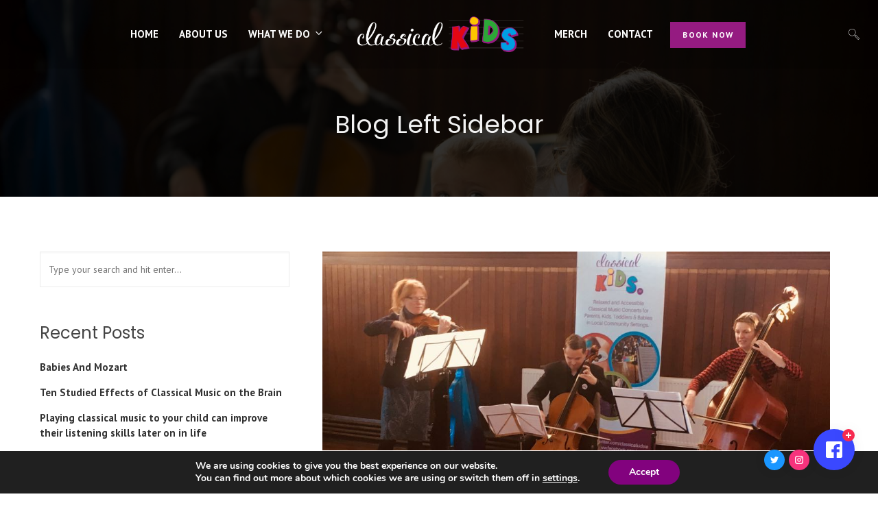

--- FILE ---
content_type: text/html; charset=UTF-8
request_url: https://classicalkids.ie/blog/blog-left-sidebar/
body_size: 32826
content:
<!DOCTYPE html>
<html lang="en-US" itemscope itemtype="http://schema.org/WebPage">
<head>
	<meta charset="UTF-8">
	<meta name="viewport" content="width=device-width, initial-scale=1, shrink-to-fit=no">
	<link rel="profile" href="http://gmpg.org/xfn/11">

	<title>Blog Left Sidebar &#8211; Classicalkids.ie</title>
<meta name='robots' content='max-image-preview:large' />
<link rel='dns-prefetch' href='//fonts.googleapis.com' />
<link rel='dns-prefetch' href='//use.fontawesome.com' />
<link href='https://fonts.gstatic.com' crossorigin rel='preconnect' />
<link rel="alternate" type="application/rss+xml" title="Classicalkids.ie &raquo; Feed" href="https://classicalkids.ie/feed/" />
<link rel="alternate" type="application/rss+xml" title="Classicalkids.ie &raquo; Comments Feed" href="https://classicalkids.ie/comments/feed/" />
<link rel="alternate" title="oEmbed (JSON)" type="application/json+oembed" href="https://classicalkids.ie/wp-json/oembed/1.0/embed?url=https%3A%2F%2Fclassicalkids.ie%2Fblog%2Fblog-left-sidebar%2F" />
<link rel="alternate" title="oEmbed (XML)" type="text/xml+oembed" href="https://classicalkids.ie/wp-json/oembed/1.0/embed?url=https%3A%2F%2Fclassicalkids.ie%2Fblog%2Fblog-left-sidebar%2F&#038;format=xml" />
<style id='wp-img-auto-sizes-contain-inline-css' type='text/css'>
img:is([sizes=auto i],[sizes^="auto," i]){contain-intrinsic-size:3000px 1500px}
/*# sourceURL=wp-img-auto-sizes-contain-inline-css */
</style>
<link rel='stylesheet' id='mediaelement-css' href='https://classicalkids.ie/wp-includes/js/mediaelement/mediaelementplayer-legacy.min.css?ver=4.2.17' type='text/css' media='all' />
<link rel='stylesheet' id='wp-mediaelement-css' href='https://classicalkids.ie/wp-includes/js/mediaelement/wp-mediaelement.min.css?ver=6.9' type='text/css' media='all' />
<link rel='stylesheet' id='dashicons-css' href='https://classicalkids.ie/wp-includes/css/dashicons.min.css?ver=6.9' type='text/css' media='all' />
<link rel='stylesheet' id='simplebar-css' href='https://classicalkids.ie/wp-content/plugins/wolf-playlist-manager/assets/css/simplebar.css?ver=4.2.3' type='text/css' media='all' />
<link rel='stylesheet' id='wpm-css' href='https://classicalkids.ie/wp-content/plugins/wolf-playlist-manager/assets/css/wpm.min.css?ver=1.3.5' type='text/css' media='all' />
<link rel='stylesheet' id='carousel-anything-css-css' href='https://classicalkids.ie/wp-content/plugins/carousel-anything-for-vc/carousel-anything/css/style.css?ver=1.12' type='text/css' media='all' />
<link rel='stylesheet' id='carousel-anything-owl-css' href='https://classicalkids.ie/wp-content/plugins/carousel-anything-for-vc/carousel-anything/css/owl.theme.default.css?ver=1.12' type='text/css' media='all' />
<link rel='stylesheet' id='carousel-anything-transitions-css' href='https://classicalkids.ie/wp-content/plugins/carousel-anything-for-vc/carousel-anything/css/owl.carousel.css?ver=1.12' type='text/css' media='all' />
<link rel='stylesheet' id='carousel-anything-animate-css' href='https://classicalkids.ie/wp-content/plugins/carousel-anything-for-vc/carousel-anything/css/animate.css?ver=1.12' type='text/css' media='all' />
<link rel='stylesheet' id='gcp-owl-carousel-css-css' href='https://classicalkids.ie/wp-content/plugins/carousel-anything-for-vc/carousel-anything/css/style.css?ver=1.12' type='text/css' media='all' />
<link rel='stylesheet' id='carousel-anything-single-post-css' href='https://classicalkids.ie/wp-content/plugins/carousel-anything-for-vc/carousel-anything/css/single-post.css?ver=1.12' type='text/css' media='all' />
<style id='wp-emoji-styles-inline-css' type='text/css'>

	img.wp-smiley, img.emoji {
		display: inline !important;
		border: none !important;
		box-shadow: none !important;
		height: 1em !important;
		width: 1em !important;
		margin: 0 0.07em !important;
		vertical-align: -0.1em !important;
		background: none !important;
		padding: 0 !important;
	}
/*# sourceURL=wp-emoji-styles-inline-css */
</style>
<link rel='stylesheet' id='wp-block-library-css' href='https://classicalkids.ie/wp-includes/css/dist/block-library/style.min.css?ver=6.9' type='text/css' media='all' />
<style id='global-styles-inline-css' type='text/css'>
:root{--wp--preset--aspect-ratio--square: 1;--wp--preset--aspect-ratio--4-3: 4/3;--wp--preset--aspect-ratio--3-4: 3/4;--wp--preset--aspect-ratio--3-2: 3/2;--wp--preset--aspect-ratio--2-3: 2/3;--wp--preset--aspect-ratio--16-9: 16/9;--wp--preset--aspect-ratio--9-16: 9/16;--wp--preset--color--black: #000000;--wp--preset--color--cyan-bluish-gray: #abb8c3;--wp--preset--color--white: #ffffff;--wp--preset--color--pale-pink: #f78da7;--wp--preset--color--vivid-red: #cf2e2e;--wp--preset--color--luminous-vivid-orange: #ff6900;--wp--preset--color--luminous-vivid-amber: #fcb900;--wp--preset--color--light-green-cyan: #7bdcb5;--wp--preset--color--vivid-green-cyan: #00d084;--wp--preset--color--pale-cyan-blue: #8ed1fc;--wp--preset--color--vivid-cyan-blue: #0693e3;--wp--preset--color--vivid-purple: #9b51e0;--wp--preset--gradient--vivid-cyan-blue-to-vivid-purple: linear-gradient(135deg,rgb(6,147,227) 0%,rgb(155,81,224) 100%);--wp--preset--gradient--light-green-cyan-to-vivid-green-cyan: linear-gradient(135deg,rgb(122,220,180) 0%,rgb(0,208,130) 100%);--wp--preset--gradient--luminous-vivid-amber-to-luminous-vivid-orange: linear-gradient(135deg,rgb(252,185,0) 0%,rgb(255,105,0) 100%);--wp--preset--gradient--luminous-vivid-orange-to-vivid-red: linear-gradient(135deg,rgb(255,105,0) 0%,rgb(207,46,46) 100%);--wp--preset--gradient--very-light-gray-to-cyan-bluish-gray: linear-gradient(135deg,rgb(238,238,238) 0%,rgb(169,184,195) 100%);--wp--preset--gradient--cool-to-warm-spectrum: linear-gradient(135deg,rgb(74,234,220) 0%,rgb(151,120,209) 20%,rgb(207,42,186) 40%,rgb(238,44,130) 60%,rgb(251,105,98) 80%,rgb(254,248,76) 100%);--wp--preset--gradient--blush-light-purple: linear-gradient(135deg,rgb(255,206,236) 0%,rgb(152,150,240) 100%);--wp--preset--gradient--blush-bordeaux: linear-gradient(135deg,rgb(254,205,165) 0%,rgb(254,45,45) 50%,rgb(107,0,62) 100%);--wp--preset--gradient--luminous-dusk: linear-gradient(135deg,rgb(255,203,112) 0%,rgb(199,81,192) 50%,rgb(65,88,208) 100%);--wp--preset--gradient--pale-ocean: linear-gradient(135deg,rgb(255,245,203) 0%,rgb(182,227,212) 50%,rgb(51,167,181) 100%);--wp--preset--gradient--electric-grass: linear-gradient(135deg,rgb(202,248,128) 0%,rgb(113,206,126) 100%);--wp--preset--gradient--midnight: linear-gradient(135deg,rgb(2,3,129) 0%,rgb(40,116,252) 100%);--wp--preset--font-size--small: 13px;--wp--preset--font-size--medium: 20px;--wp--preset--font-size--large: 36px;--wp--preset--font-size--x-large: 42px;--wp--preset--spacing--20: 0.44rem;--wp--preset--spacing--30: 0.67rem;--wp--preset--spacing--40: 1rem;--wp--preset--spacing--50: 1.5rem;--wp--preset--spacing--60: 2.25rem;--wp--preset--spacing--70: 3.38rem;--wp--preset--spacing--80: 5.06rem;--wp--preset--shadow--natural: 6px 6px 9px rgba(0, 0, 0, 0.2);--wp--preset--shadow--deep: 12px 12px 50px rgba(0, 0, 0, 0.4);--wp--preset--shadow--sharp: 6px 6px 0px rgba(0, 0, 0, 0.2);--wp--preset--shadow--outlined: 6px 6px 0px -3px rgb(255, 255, 255), 6px 6px rgb(0, 0, 0);--wp--preset--shadow--crisp: 6px 6px 0px rgb(0, 0, 0);}:where(.is-layout-flex){gap: 0.5em;}:where(.is-layout-grid){gap: 0.5em;}body .is-layout-flex{display: flex;}.is-layout-flex{flex-wrap: wrap;align-items: center;}.is-layout-flex > :is(*, div){margin: 0;}body .is-layout-grid{display: grid;}.is-layout-grid > :is(*, div){margin: 0;}:where(.wp-block-columns.is-layout-flex){gap: 2em;}:where(.wp-block-columns.is-layout-grid){gap: 2em;}:where(.wp-block-post-template.is-layout-flex){gap: 1.25em;}:where(.wp-block-post-template.is-layout-grid){gap: 1.25em;}.has-black-color{color: var(--wp--preset--color--black) !important;}.has-cyan-bluish-gray-color{color: var(--wp--preset--color--cyan-bluish-gray) !important;}.has-white-color{color: var(--wp--preset--color--white) !important;}.has-pale-pink-color{color: var(--wp--preset--color--pale-pink) !important;}.has-vivid-red-color{color: var(--wp--preset--color--vivid-red) !important;}.has-luminous-vivid-orange-color{color: var(--wp--preset--color--luminous-vivid-orange) !important;}.has-luminous-vivid-amber-color{color: var(--wp--preset--color--luminous-vivid-amber) !important;}.has-light-green-cyan-color{color: var(--wp--preset--color--light-green-cyan) !important;}.has-vivid-green-cyan-color{color: var(--wp--preset--color--vivid-green-cyan) !important;}.has-pale-cyan-blue-color{color: var(--wp--preset--color--pale-cyan-blue) !important;}.has-vivid-cyan-blue-color{color: var(--wp--preset--color--vivid-cyan-blue) !important;}.has-vivid-purple-color{color: var(--wp--preset--color--vivid-purple) !important;}.has-black-background-color{background-color: var(--wp--preset--color--black) !important;}.has-cyan-bluish-gray-background-color{background-color: var(--wp--preset--color--cyan-bluish-gray) !important;}.has-white-background-color{background-color: var(--wp--preset--color--white) !important;}.has-pale-pink-background-color{background-color: var(--wp--preset--color--pale-pink) !important;}.has-vivid-red-background-color{background-color: var(--wp--preset--color--vivid-red) !important;}.has-luminous-vivid-orange-background-color{background-color: var(--wp--preset--color--luminous-vivid-orange) !important;}.has-luminous-vivid-amber-background-color{background-color: var(--wp--preset--color--luminous-vivid-amber) !important;}.has-light-green-cyan-background-color{background-color: var(--wp--preset--color--light-green-cyan) !important;}.has-vivid-green-cyan-background-color{background-color: var(--wp--preset--color--vivid-green-cyan) !important;}.has-pale-cyan-blue-background-color{background-color: var(--wp--preset--color--pale-cyan-blue) !important;}.has-vivid-cyan-blue-background-color{background-color: var(--wp--preset--color--vivid-cyan-blue) !important;}.has-vivid-purple-background-color{background-color: var(--wp--preset--color--vivid-purple) !important;}.has-black-border-color{border-color: var(--wp--preset--color--black) !important;}.has-cyan-bluish-gray-border-color{border-color: var(--wp--preset--color--cyan-bluish-gray) !important;}.has-white-border-color{border-color: var(--wp--preset--color--white) !important;}.has-pale-pink-border-color{border-color: var(--wp--preset--color--pale-pink) !important;}.has-vivid-red-border-color{border-color: var(--wp--preset--color--vivid-red) !important;}.has-luminous-vivid-orange-border-color{border-color: var(--wp--preset--color--luminous-vivid-orange) !important;}.has-luminous-vivid-amber-border-color{border-color: var(--wp--preset--color--luminous-vivid-amber) !important;}.has-light-green-cyan-border-color{border-color: var(--wp--preset--color--light-green-cyan) !important;}.has-vivid-green-cyan-border-color{border-color: var(--wp--preset--color--vivid-green-cyan) !important;}.has-pale-cyan-blue-border-color{border-color: var(--wp--preset--color--pale-cyan-blue) !important;}.has-vivid-cyan-blue-border-color{border-color: var(--wp--preset--color--vivid-cyan-blue) !important;}.has-vivid-purple-border-color{border-color: var(--wp--preset--color--vivid-purple) !important;}.has-vivid-cyan-blue-to-vivid-purple-gradient-background{background: var(--wp--preset--gradient--vivid-cyan-blue-to-vivid-purple) !important;}.has-light-green-cyan-to-vivid-green-cyan-gradient-background{background: var(--wp--preset--gradient--light-green-cyan-to-vivid-green-cyan) !important;}.has-luminous-vivid-amber-to-luminous-vivid-orange-gradient-background{background: var(--wp--preset--gradient--luminous-vivid-amber-to-luminous-vivid-orange) !important;}.has-luminous-vivid-orange-to-vivid-red-gradient-background{background: var(--wp--preset--gradient--luminous-vivid-orange-to-vivid-red) !important;}.has-very-light-gray-to-cyan-bluish-gray-gradient-background{background: var(--wp--preset--gradient--very-light-gray-to-cyan-bluish-gray) !important;}.has-cool-to-warm-spectrum-gradient-background{background: var(--wp--preset--gradient--cool-to-warm-spectrum) !important;}.has-blush-light-purple-gradient-background{background: var(--wp--preset--gradient--blush-light-purple) !important;}.has-blush-bordeaux-gradient-background{background: var(--wp--preset--gradient--blush-bordeaux) !important;}.has-luminous-dusk-gradient-background{background: var(--wp--preset--gradient--luminous-dusk) !important;}.has-pale-ocean-gradient-background{background: var(--wp--preset--gradient--pale-ocean) !important;}.has-electric-grass-gradient-background{background: var(--wp--preset--gradient--electric-grass) !important;}.has-midnight-gradient-background{background: var(--wp--preset--gradient--midnight) !important;}.has-small-font-size{font-size: var(--wp--preset--font-size--small) !important;}.has-medium-font-size{font-size: var(--wp--preset--font-size--medium) !important;}.has-large-font-size{font-size: var(--wp--preset--font-size--large) !important;}.has-x-large-font-size{font-size: var(--wp--preset--font-size--x-large) !important;}
/*# sourceURL=global-styles-inline-css */
</style>

<style id='classic-theme-styles-inline-css' type='text/css'>
/*! This file is auto-generated */
.wp-block-button__link{color:#fff;background-color:#32373c;border-radius:9999px;box-shadow:none;text-decoration:none;padding:calc(.667em + 2px) calc(1.333em + 2px);font-size:1.125em}.wp-block-file__button{background:#32373c;color:#fff;text-decoration:none}
/*# sourceURL=/wp-includes/css/classic-themes.min.css */
</style>
<style id='font-awesome-svg-styles-default-inline-css' type='text/css'>
.svg-inline--fa {
  display: inline-block;
  height: 1em;
  overflow: visible;
  vertical-align: -.125em;
}
/*# sourceURL=font-awesome-svg-styles-default-inline-css */
</style>
<link rel='stylesheet' id='font-awesome-svg-styles-css' href='https://classicalkids.ie/wp-content/uploads/font-awesome/v5.15.2/css/svg-with-js.css' type='text/css' media='all' />
<style id='font-awesome-svg-styles-inline-css' type='text/css'>
   .wp-block-font-awesome-icon svg::before,
   .wp-rich-text-font-awesome-icon svg::before {content: unset;}
/*# sourceURL=font-awesome-svg-styles-inline-css */
</style>
<link rel='stylesheet' id='asgardalerts_style_frontend-css' href='https://classicalkids.ie/wp-content/plugins/asgard_alerts/css/frontend.min.css?ver=1.0.0' type='text/css' media='all' />
<link rel='stylesheet' id='contact-form-7-css' href='https://classicalkids.ie/wp-content/plugins/contact-form-7/includes/css/styles.css?ver=6.1.4' type='text/css' media='all' />
<link rel='stylesheet' id='ctf_styles-css' href='https://classicalkids.ie/wp-content/plugins/custom-twitter-feeds/css/ctf-styles.min.css?ver=2.3.1' type='text/css' media='all' />
<link rel='stylesheet' id='wolf-custom-post-meta-css' href='https://classicalkids.ie/wp-content/plugins/wolf-custom-post-meta/assets/css/wcpm.min.css?ver=1.0.3' type='text/css' media='all' />
<link rel='stylesheet' id='wolf-twitter-css' href='https://classicalkids.ie/wp-content/plugins/wolf-twitter/assets/css/twitter.min.css?ver=3.0.5' type='text/css' media='all' />
<link rel='stylesheet' id='flickity-css' href='https://classicalkids.ie/wp-content/plugins/wolf-visual-composer/assets/css/lib/flickity.min.css?ver=2.3.0' type='text/css' media='all' />
<link rel='stylesheet' id='lity-css' href='https://classicalkids.ie/wp-content/plugins/wolf-visual-composer/assets/css/lib/lity.min.css?ver=2.2.2' type='text/css' media='all' />
<link rel='stylesheet' id='font-awesome-css' href='https://classicalkids.ie/wp-content/plugins/wolf-visual-composer/assets/css/lib/fontawesome/fontawesome.css?ver=4.7.0' type='text/css' media='all' />
<link rel='stylesheet' id='wvc-styles-css' href='https://classicalkids.ie/wp-content/plugins/wolf-visual-composer/assets/css/wvc.min.css?ver=3.7.17' type='text/css' media='all' />
<style id='wvc-styles-inline-css' type='text/css'>
 .wvc-background-color-black{ background-color:#000000; } .wvc-border-color-black{ border-color:#000000; } .wvc-button-background-color-black{ background-color:#000000; color:#000000; border-color:#000000; } .wvc-button-background-color-black .wvc-button-background-fill{ box-shadow:0 0 0 0 #000000; background-color:#000000; } .wvc-icon-color-black{ color:#000000; } .wvc-svg-icon-color-black svg *{ stroke:#000000!important; } .wvc-icon-background-color-black{ box-shadow:0 0 0 0 #000000; background-color:#000000; color:#000000; border-color:#000000; } .wvc-icon-background-color-black .wvc-icon-background-fill{ box-shadow:0 0 0 0 #000000; background-color:#000000; } .wvc-text-color-black{ color:#000000!important; } .wvc-background-color-lightergrey{ background-color:#f7f7f7; } .wvc-border-color-lightergrey{ border-color:#f7f7f7; } .wvc-button-background-color-lightergrey{ background-color:#f7f7f7; color:#f7f7f7; border-color:#f7f7f7; } .wvc-button-background-color-lightergrey .wvc-button-background-fill{ box-shadow:0 0 0 0 #f7f7f7; background-color:#f7f7f7; } .wvc-icon-color-lightergrey{ color:#f7f7f7; } .wvc-svg-icon-color-lightergrey svg *{ stroke:#f7f7f7!important; } .wvc-icon-background-color-lightergrey{ box-shadow:0 0 0 0 #f7f7f7; background-color:#f7f7f7; color:#f7f7f7; border-color:#f7f7f7; } .wvc-icon-background-color-lightergrey .wvc-icon-background-fill{ box-shadow:0 0 0 0 #f7f7f7; background-color:#f7f7f7; } .wvc-text-color-lightergrey{ color:#f7f7f7!important; } .wvc-background-color-darkgrey{ background-color:#444444; } .wvc-border-color-darkgrey{ border-color:#444444; } .wvc-button-background-color-darkgrey{ background-color:#444444; color:#444444; border-color:#444444; } .wvc-button-background-color-darkgrey .wvc-button-background-fill{ box-shadow:0 0 0 0 #444444; background-color:#444444; } .wvc-icon-color-darkgrey{ color:#444444; } .wvc-svg-icon-color-darkgrey svg *{ stroke:#444444!important; } .wvc-icon-background-color-darkgrey{ box-shadow:0 0 0 0 #444444; background-color:#444444; color:#444444; border-color:#444444; } .wvc-icon-background-color-darkgrey .wvc-icon-background-fill{ box-shadow:0 0 0 0 #444444; background-color:#444444; } .wvc-text-color-darkgrey{ color:#444444!important; } .wvc-background-color-white{ background-color:#ffffff; } .wvc-border-color-white{ border-color:#ffffff; } .wvc-button-background-color-white{ background-color:#ffffff; color:#ffffff; border-color:#ffffff; } .wvc-button-background-color-white .wvc-button-background-fill{ box-shadow:0 0 0 0 #ffffff; background-color:#ffffff; } .wvc-icon-color-white{ color:#ffffff; } .wvc-svg-icon-color-white svg *{ stroke:#ffffff!important; } .wvc-icon-background-color-white{ box-shadow:0 0 0 0 #ffffff; background-color:#ffffff; color:#ffffff; border-color:#ffffff; } .wvc-icon-background-color-white .wvc-icon-background-fill{ box-shadow:0 0 0 0 #ffffff; background-color:#ffffff; } .wvc-text-color-white{ color:#ffffff!important; } .wvc-background-color-orange{ background-color:#F7BE68; } .wvc-border-color-orange{ border-color:#F7BE68; } .wvc-button-background-color-orange{ background-color:#F7BE68; color:#F7BE68; border-color:#F7BE68; } .wvc-button-background-color-orange .wvc-button-background-fill{ box-shadow:0 0 0 0 #F7BE68; background-color:#F7BE68; } .wvc-icon-color-orange{ color:#F7BE68; } .wvc-svg-icon-color-orange svg *{ stroke:#F7BE68!important; } .wvc-icon-background-color-orange{ box-shadow:0 0 0 0 #F7BE68; background-color:#F7BE68; color:#F7BE68; border-color:#F7BE68; } .wvc-icon-background-color-orange .wvc-icon-background-fill{ box-shadow:0 0 0 0 #F7BE68; background-color:#F7BE68; } .wvc-text-color-orange{ color:#F7BE68!important; } .wvc-background-color-green{ background-color:#6DAB3C; } .wvc-border-color-green{ border-color:#6DAB3C; } .wvc-button-background-color-green{ background-color:#6DAB3C; color:#6DAB3C; border-color:#6DAB3C; } .wvc-button-background-color-green .wvc-button-background-fill{ box-shadow:0 0 0 0 #6DAB3C; background-color:#6DAB3C; } .wvc-icon-color-green{ color:#6DAB3C; } .wvc-svg-icon-color-green svg *{ stroke:#6DAB3C!important; } .wvc-icon-background-color-green{ box-shadow:0 0 0 0 #6DAB3C; background-color:#6DAB3C; color:#6DAB3C; border-color:#6DAB3C; } .wvc-icon-background-color-green .wvc-icon-background-fill{ box-shadow:0 0 0 0 #6DAB3C; background-color:#6DAB3C; } .wvc-text-color-green{ color:#6DAB3C!important; } .wvc-background-color-turquoise{ background-color:#49afcd; } .wvc-border-color-turquoise{ border-color:#49afcd; } .wvc-button-background-color-turquoise{ background-color:#49afcd; color:#49afcd; border-color:#49afcd; } .wvc-button-background-color-turquoise .wvc-button-background-fill{ box-shadow:0 0 0 0 #49afcd; background-color:#49afcd; } .wvc-icon-color-turquoise{ color:#49afcd; } .wvc-svg-icon-color-turquoise svg *{ stroke:#49afcd!important; } .wvc-icon-background-color-turquoise{ box-shadow:0 0 0 0 #49afcd; background-color:#49afcd; color:#49afcd; border-color:#49afcd; } .wvc-icon-background-color-turquoise .wvc-icon-background-fill{ box-shadow:0 0 0 0 #49afcd; background-color:#49afcd; } .wvc-text-color-turquoise{ color:#49afcd!important; } .wvc-background-color-violet{ background-color:#8D6DC4; } .wvc-border-color-violet{ border-color:#8D6DC4; } .wvc-button-background-color-violet{ background-color:#8D6DC4; color:#8D6DC4; border-color:#8D6DC4; } .wvc-button-background-color-violet .wvc-button-background-fill{ box-shadow:0 0 0 0 #8D6DC4; background-color:#8D6DC4; } .wvc-icon-color-violet{ color:#8D6DC4; } .wvc-svg-icon-color-violet svg *{ stroke:#8D6DC4!important; } .wvc-icon-background-color-violet{ box-shadow:0 0 0 0 #8D6DC4; background-color:#8D6DC4; color:#8D6DC4; border-color:#8D6DC4; } .wvc-icon-background-color-violet .wvc-icon-background-fill{ box-shadow:0 0 0 0 #8D6DC4; background-color:#8D6DC4; } .wvc-text-color-violet{ color:#8D6DC4!important; } .wvc-background-color-pink{ background-color:#FE6C61; } .wvc-border-color-pink{ border-color:#FE6C61; } .wvc-button-background-color-pink{ background-color:#FE6C61; color:#FE6C61; border-color:#FE6C61; } .wvc-button-background-color-pink .wvc-button-background-fill{ box-shadow:0 0 0 0 #FE6C61; background-color:#FE6C61; } .wvc-icon-color-pink{ color:#FE6C61; } .wvc-svg-icon-color-pink svg *{ stroke:#FE6C61!important; } .wvc-icon-background-color-pink{ box-shadow:0 0 0 0 #FE6C61; background-color:#FE6C61; color:#FE6C61; border-color:#FE6C61; } .wvc-icon-background-color-pink .wvc-icon-background-fill{ box-shadow:0 0 0 0 #FE6C61; background-color:#FE6C61; } .wvc-text-color-pink{ color:#FE6C61!important; } .wvc-background-color-greyblue{ background-color:#49535a; } .wvc-border-color-greyblue{ border-color:#49535a; } .wvc-button-background-color-greyblue{ background-color:#49535a; color:#49535a; border-color:#49535a; } .wvc-button-background-color-greyblue .wvc-button-background-fill{ box-shadow:0 0 0 0 #49535a; background-color:#49535a; } .wvc-icon-color-greyblue{ color:#49535a; } .wvc-svg-icon-color-greyblue svg *{ stroke:#49535a!important; } .wvc-icon-background-color-greyblue{ box-shadow:0 0 0 0 #49535a; background-color:#49535a; color:#49535a; border-color:#49535a; } .wvc-icon-background-color-greyblue .wvc-icon-background-fill{ box-shadow:0 0 0 0 #49535a; background-color:#49535a; } .wvc-text-color-greyblue{ color:#49535a!important; } .wvc-background-color-red{ background-color:#da4f49; } .wvc-border-color-red{ border-color:#da4f49; } .wvc-button-background-color-red{ background-color:#da4f49; color:#da4f49; border-color:#da4f49; } .wvc-button-background-color-red .wvc-button-background-fill{ box-shadow:0 0 0 0 #da4f49; background-color:#da4f49; } .wvc-icon-color-red{ color:#da4f49; } .wvc-svg-icon-color-red svg *{ stroke:#da4f49!important; } .wvc-icon-background-color-red{ box-shadow:0 0 0 0 #da4f49; background-color:#da4f49; color:#da4f49; border-color:#da4f49; } .wvc-icon-background-color-red .wvc-icon-background-fill{ box-shadow:0 0 0 0 #da4f49; background-color:#da4f49; } .wvc-text-color-red{ color:#da4f49!important; } .wvc-background-color-yellow{ background-color:#e6ae48; } .wvc-border-color-yellow{ border-color:#e6ae48; } .wvc-button-background-color-yellow{ background-color:#e6ae48; color:#e6ae48; border-color:#e6ae48; } .wvc-button-background-color-yellow .wvc-button-background-fill{ box-shadow:0 0 0 0 #e6ae48; background-color:#e6ae48; } .wvc-icon-color-yellow{ color:#e6ae48; } .wvc-svg-icon-color-yellow svg *{ stroke:#e6ae48!important; } .wvc-icon-background-color-yellow{ box-shadow:0 0 0 0 #e6ae48; background-color:#e6ae48; color:#e6ae48; border-color:#e6ae48; } .wvc-icon-background-color-yellow .wvc-icon-background-fill{ box-shadow:0 0 0 0 #e6ae48; background-color:#e6ae48; } .wvc-text-color-yellow{ color:#e6ae48!important; } .wvc-background-color-blue{ background-color:#75D69C; } .wvc-border-color-blue{ border-color:#75D69C; } .wvc-button-background-color-blue{ background-color:#75D69C; color:#75D69C; border-color:#75D69C; } .wvc-button-background-color-blue .wvc-button-background-fill{ box-shadow:0 0 0 0 #75D69C; background-color:#75D69C; } .wvc-icon-color-blue{ color:#75D69C; } .wvc-svg-icon-color-blue svg *{ stroke:#75D69C!important; } .wvc-icon-background-color-blue{ box-shadow:0 0 0 0 #75D69C; background-color:#75D69C; color:#75D69C; border-color:#75D69C; } .wvc-icon-background-color-blue .wvc-icon-background-fill{ box-shadow:0 0 0 0 #75D69C; background-color:#75D69C; } .wvc-text-color-blue{ color:#75D69C!important; } .wvc-background-color-peacoc{ background-color:#4CADC9; } .wvc-border-color-peacoc{ border-color:#4CADC9; } .wvc-button-background-color-peacoc{ background-color:#4CADC9; color:#4CADC9; border-color:#4CADC9; } .wvc-button-background-color-peacoc .wvc-button-background-fill{ box-shadow:0 0 0 0 #4CADC9; background-color:#4CADC9; } .wvc-icon-color-peacoc{ color:#4CADC9; } .wvc-svg-icon-color-peacoc svg *{ stroke:#4CADC9!important; } .wvc-icon-background-color-peacoc{ box-shadow:0 0 0 0 #4CADC9; background-color:#4CADC9; color:#4CADC9; border-color:#4CADC9; } .wvc-icon-background-color-peacoc .wvc-icon-background-fill{ box-shadow:0 0 0 0 #4CADC9; background-color:#4CADC9; } .wvc-text-color-peacoc{ color:#4CADC9!important; } .wvc-background-color-chino{ background-color:#CEC2AB; } .wvc-border-color-chino{ border-color:#CEC2AB; } .wvc-button-background-color-chino{ background-color:#CEC2AB; color:#CEC2AB; border-color:#CEC2AB; } .wvc-button-background-color-chino .wvc-button-background-fill{ box-shadow:0 0 0 0 #CEC2AB; background-color:#CEC2AB; } .wvc-icon-color-chino{ color:#CEC2AB; } .wvc-svg-icon-color-chino svg *{ stroke:#CEC2AB!important; } .wvc-icon-background-color-chino{ box-shadow:0 0 0 0 #CEC2AB; background-color:#CEC2AB; color:#CEC2AB; border-color:#CEC2AB; } .wvc-icon-background-color-chino .wvc-icon-background-fill{ box-shadow:0 0 0 0 #CEC2AB; background-color:#CEC2AB; } .wvc-text-color-chino{ color:#CEC2AB!important; } .wvc-background-color-mulled-wine{ background-color:#50485B; } .wvc-border-color-mulled-wine{ border-color:#50485B; } .wvc-button-background-color-mulled-wine{ background-color:#50485B; color:#50485B; border-color:#50485B; } .wvc-button-background-color-mulled-wine .wvc-button-background-fill{ box-shadow:0 0 0 0 #50485B; background-color:#50485B; } .wvc-icon-color-mulled-wine{ color:#50485B; } .wvc-svg-icon-color-mulled-wine svg *{ stroke:#50485B!important; } .wvc-icon-background-color-mulled-wine{ box-shadow:0 0 0 0 #50485B; background-color:#50485B; color:#50485B; border-color:#50485B; } .wvc-icon-background-color-mulled-wine .wvc-icon-background-fill{ box-shadow:0 0 0 0 #50485B; background-color:#50485B; } .wvc-text-color-mulled-wine{ color:#50485B!important; } .wvc-background-color-vista-blue{ background-color:#75D69C; } .wvc-border-color-vista-blue{ border-color:#75D69C; } .wvc-button-background-color-vista-blue{ background-color:#75D69C; color:#75D69C; border-color:#75D69C; } .wvc-button-background-color-vista-blue .wvc-button-background-fill{ box-shadow:0 0 0 0 #75D69C; background-color:#75D69C; } .wvc-icon-color-vista-blue{ color:#75D69C; } .wvc-svg-icon-color-vista-blue svg *{ stroke:#75D69C!important; } .wvc-icon-background-color-vista-blue{ box-shadow:0 0 0 0 #75D69C; background-color:#75D69C; color:#75D69C; border-color:#75D69C; } .wvc-icon-background-color-vista-blue .wvc-icon-background-fill{ box-shadow:0 0 0 0 #75D69C; background-color:#75D69C; } .wvc-text-color-vista-blue{ color:#75D69C!important; } .wvc-background-color-grey{ background-color:#EBEBEB; } .wvc-border-color-grey{ border-color:#EBEBEB; } .wvc-button-background-color-grey{ background-color:#EBEBEB; color:#EBEBEB; border-color:#EBEBEB; } .wvc-button-background-color-grey .wvc-button-background-fill{ box-shadow:0 0 0 0 #EBEBEB; background-color:#EBEBEB; } .wvc-icon-color-grey{ color:#EBEBEB; } .wvc-svg-icon-color-grey svg *{ stroke:#EBEBEB!important; } .wvc-icon-background-color-grey{ box-shadow:0 0 0 0 #EBEBEB; background-color:#EBEBEB; color:#EBEBEB; border-color:#EBEBEB; } .wvc-icon-background-color-grey .wvc-icon-background-fill{ box-shadow:0 0 0 0 #EBEBEB; background-color:#EBEBEB; } .wvc-text-color-grey{ color:#EBEBEB!important; } .wvc-background-color-sky{ background-color:#5AA1E3; } .wvc-border-color-sky{ border-color:#5AA1E3; } .wvc-button-background-color-sky{ background-color:#5AA1E3; color:#5AA1E3; border-color:#5AA1E3; } .wvc-button-background-color-sky .wvc-button-background-fill{ box-shadow:0 0 0 0 #5AA1E3; background-color:#5AA1E3; } .wvc-icon-color-sky{ color:#5AA1E3; } .wvc-svg-icon-color-sky svg *{ stroke:#5AA1E3!important; } .wvc-icon-background-color-sky{ box-shadow:0 0 0 0 #5AA1E3; background-color:#5AA1E3; color:#5AA1E3; border-color:#5AA1E3; } .wvc-icon-background-color-sky .wvc-icon-background-fill{ box-shadow:0 0 0 0 #5AA1E3; background-color:#5AA1E3; } .wvc-text-color-sky{ color:#5AA1E3!important; } .wvc-background-color-juicy-pink{ background-color:#F4524D; } .wvc-border-color-juicy-pink{ border-color:#F4524D; } .wvc-button-background-color-juicy-pink{ background-color:#F4524D; color:#F4524D; border-color:#F4524D; } .wvc-button-background-color-juicy-pink .wvc-button-background-fill{ box-shadow:0 0 0 0 #F4524D; background-color:#F4524D; } .wvc-icon-color-juicy-pink{ color:#F4524D; } .wvc-svg-icon-color-juicy-pink svg *{ stroke:#F4524D!important; } .wvc-icon-background-color-juicy-pink{ box-shadow:0 0 0 0 #F4524D; background-color:#F4524D; color:#F4524D; border-color:#F4524D; } .wvc-icon-background-color-juicy-pink .wvc-icon-background-fill{ box-shadow:0 0 0 0 #F4524D; background-color:#F4524D; } .wvc-text-color-juicy-pink{ color:#F4524D!important; } .wvc-background-color-sandy-brown{ background-color:#F79468; } .wvc-border-color-sandy-brown{ border-color:#F79468; } .wvc-button-background-color-sandy-brown{ background-color:#F79468; color:#F79468; border-color:#F79468; } .wvc-button-background-color-sandy-brown .wvc-button-background-fill{ box-shadow:0 0 0 0 #F79468; background-color:#F79468; } .wvc-icon-color-sandy-brown{ color:#F79468; } .wvc-svg-icon-color-sandy-brown svg *{ stroke:#F79468!important; } .wvc-icon-background-color-sandy-brown{ box-shadow:0 0 0 0 #F79468; background-color:#F79468; color:#F79468; border-color:#F79468; } .wvc-icon-background-color-sandy-brown .wvc-icon-background-fill{ box-shadow:0 0 0 0 #F79468; background-color:#F79468; } .wvc-text-color-sandy-brown{ color:#F79468!important; } .wvc-background-color-purple{ background-color:#B97EBB; } .wvc-border-color-purple{ border-color:#B97EBB; } .wvc-button-background-color-purple{ background-color:#B97EBB; color:#B97EBB; border-color:#B97EBB; } .wvc-button-background-color-purple .wvc-button-background-fill{ box-shadow:0 0 0 0 #B97EBB; background-color:#B97EBB; } .wvc-icon-color-purple{ color:#B97EBB; } .wvc-svg-icon-color-purple svg *{ stroke:#B97EBB!important; } .wvc-icon-background-color-purple{ box-shadow:0 0 0 0 #B97EBB; background-color:#B97EBB; color:#B97EBB; border-color:#B97EBB; } .wvc-icon-background-color-purple .wvc-icon-background-fill{ box-shadow:0 0 0 0 #B97EBB; background-color:#B97EBB; } .wvc-text-color-purple{ color:#B97EBB!important; } .wvc-background-color-accent{ background-color:#951b81; } .wvc-border-color-accent{ border-color:#951b81; } .wvc-button-background-color-accent{ background-color:#951b81; color:#951b81; border-color:#951b81; } .wvc-button-background-color-accent .wvc-button-background-fill{ box-shadow:0 0 0 0 #951b81; background-color:#951b81; } .wvc-icon-color-accent{ color:#951b81; } .wvc-svg-icon-color-accent svg *{ stroke:#951b81!important; } .wvc-icon-background-color-accent{ box-shadow:0 0 0 0 #951b81; background-color:#951b81; color:#951b81; border-color:#951b81; } .wvc-icon-background-color-accent .wvc-icon-background-fill{ box-shadow:0 0 0 0 #951b81; background-color:#951b81; } .wvc-text-color-accent{ color:#951b81!important; } .wvc-background-color-secondary_accent{ background-color:#009de0; } .wvc-border-color-secondary_accent{ border-color:#009de0; } .wvc-button-background-color-secondary_accent{ background-color:#009de0; color:#009de0; border-color:#009de0; } .wvc-button-background-color-secondary_accent .wvc-button-background-fill{ box-shadow:0 0 0 0 #009de0; background-color:#009de0; } .wvc-icon-color-secondary_accent{ color:#009de0; } .wvc-svg-icon-color-secondary_accent svg *{ stroke:#009de0!important; } .wvc-icon-background-color-secondary_accent{ box-shadow:0 0 0 0 #009de0; background-color:#009de0; color:#009de0; border-color:#009de0; } .wvc-icon-background-color-secondary_accent .wvc-icon-background-fill{ box-shadow:0 0 0 0 #009de0; background-color:#009de0; } .wvc-text-color-secondary_accent{ color:#009de0!important; } 
/*# sourceURL=wvc-styles-inline-css */
</style>
<style id='woocommerce-inline-inline-css' type='text/css'>
.woocommerce form .form-row .required { visibility: visible; }
/*# sourceURL=woocommerce-inline-inline-css */
</style>
<link rel='stylesheet' id='loud-google-fonts-css' href='https://fonts.googleapis.com/css?family=PT+Sans%3A400%2C700%7CRaleway%3A400%2C700%2C800%2C900%7CPlayfair+Display%7CSedgwick+Ave+Display%7CMontserrat%3A400%2C700%7COswald%3A400%2C500%2C700%7CShadows+Into+Light%7CPoppins%3A400%2C700%7CPermanent+Marker%7CSpecial+Elite%7COpen+Sans%2C400%2C700&#038;ver=2.0.5#038;subset=latin,latin-ext' type='text/css' media='all' />
<link rel='stylesheet' id='elegant-icons-css' href='https://classicalkids.ie/wp-content/plugins/wolf-visual-composer/assets/css/lib/elegant-icons/elegant-icons.min.css?ver=1.0.0' type='text/css' media='all' />
<link rel='stylesheet' id='vc_linecons-css' href='https://classicalkids.ie/wp-content/plugins/js_composer/assets/css/lib/vc-linecons/vc_linecons_icons.min.css?ver=8.3.1' type='text/css' media='all' />
<link rel='stylesheet' id='socicon-css' href='https://classicalkids.ie/wp-content/plugins/wolf-visual-composer/assets/css/lib/socicon/socicon.min.css?ver=3.5' type='text/css' media='all' />
<link rel='stylesheet' id='linea-icons-css' href='https://classicalkids.ie/wp-content/plugins/wolf-visual-composer/assets/css/lib/linea-icons/linea-icons.min.css?ver=1.0.0' type='text/css' media='all' />
<link rel='stylesheet' id='linearicons-css' href='https://classicalkids.ie/wp-content/plugins/wolf-visual-composer/assets/css/lib/linearicons/linearicons.min.css?ver=1.0.0' type='text/css' media='all' />
<link rel='stylesheet' id='normalize-css' href='https://classicalkids.ie/wp-content/themes/loud/assets/css/lib/normalize.min.css?ver=3.0.0' type='text/css' media='all' />
<link rel='stylesheet' id='flexslider-css' href='https://classicalkids.ie/wp-content/themes/loud/assets/css/lib/flexslider/flexslider.min.css?ver=2.6.3' type='text/css' media='all' />
<link rel='stylesheet' id='fancybox-css' href='https://classicalkids.ie/wp-content/themes/loud/assets/css/lib/jquery.fancybox.min.css?ver=3.5.2' type='text/css' media='all' />
<link rel='stylesheet' id='loud-style-css' href='https://classicalkids.ie/wp-content/themes/loud/assets/css/main.min.css?ver=2.0.5' type='text/css' media='all' />
<style id='loud-style-inline-css' type='text/css'>
/* Color Scheme */ /* Body Background Color */ body, .frame-border{ background-color: #ffffff; } /* Page Background Color */ .site-header, .post-header-container, .content-inner, #logo-bar, .nav-bar, .loading-overlay, .no-hero #hero, .wvc-font-default, #topbar{ background-color: #ffffff; } .spinner:before, .spinner:after{ background-color: #ffffff; } /* Submenu color */ #site-navigation-primary-desktop .mega-menu-panel, #site-navigation-primary-desktop ul.sub-menu, #mobile-menu-panel, .mobile-menu-toggle .nav-bar, .offcanvas-menu-panel, .lateral-menu-panel, .side-panel{ background:#22363f; } .menu-hover-style-border-top .nav-menu li:hover, .menu-hover-style-border-top .nav-menu li.current_page_item, .menu-hover-style-border-top .nav-menu li.current-menu-parent, .menu-hover-style-border-top .nav-menu li.current-menu-ancestor, .menu-hover-style-border-top .nav-menu li.current-menu-item, .menu-hover-style-border-top .nav-menu li.menu-link-active{ box-shadow: inset 0px 5px 0px 0px #22363f; } .menu-hover-style-plain .nav-menu li:hover, .menu-hover-style-plain .nav-menu li.current_page_item, .menu-hover-style-plain .nav-menu li.current-menu-parent, .menu-hover-style-plain .nav-menu li.current-menu-ancestor, .menu-hover-style-plain .nav-menu li.current-menu-item, .menu-hover-style-plain .nav-menu li.menu-link-active{ background:#22363f; } .panel-closer-overlay{ background:#22363f; } .overlay-menu-panel{ background:rgba( 34,54,63, 0.95); } /* Sub menu Font Color */ .nav-menu-desktop li ul li:not(.menu-button-primary):not(.menu-button-secondary) .menu-item-text-container, .nav-menu-desktop li ul.sub-menu li:not(.menu-button-primary):not(.menu-button-secondary).menu-item-has-children > a:before, .nav-menu-desktop li ul li.not-linked > a:first-child .menu-item-text-container, .mobile-menu-toggle .nav-bar .hamburger-icon .line{ color: #ffffff; } .nav-menu-vertical li a, .nav-menu-mobile li a, .nav-menu-vertical li.menu-item-has-children:before, .nav-menu-vertical li.page_item_has_children:before, .nav-menu-vertical li.active:before, .nav-menu-mobile li.menu-item-has-children:before, .nav-menu-mobile li.page_item_has_children:before, .nav-menu-mobile li.active:before{ color: #ffffff!important; } .nav-menu-desktop li ul.sub-menu li.menu-item-has-children > a:before{ color: #ffffff; } body.wolf.mobile-menu-toggle .hamburger-icon .line, body.wolf.overlay-menu-toggle.menu-style-transparent .hamburger-icon .line, body.wolf.overlay-menu-toggle.menu-style-semi-transparent-white .hamburger-icon .line, body.wolf.overlay-menu-toggle.menu-style-semi-transparent-black .hamburger-icon .line, body.wolf.offcanvas-menu-toggle.menu-style-transparent .hamburger-icon .line, body.wolf.offcanvas-menu-toggle.menu-style-semi-transparent-white .hamburger-icon .line, body.wolf.offcanvas-menu-toggle.menu-style-semi-transparent-black .hamburger-icon .line, body.wolf.side-panel-toggle.menu-style-transparent .hamburger-icon .line, body.wolf.side-panel-toggle.menu-style-semi-transparent-white .hamburger-icon .line, body.wolf.side-panel-toggle.menu-style-semi-transparent-black .hamburger-icon .line { background-color: #ffffff !important; } .overlay-menu-toggle .nav-bar, .overlay-menu-toggle .nav-bar a, .overlay-menu-toggle .nav-bar strong { color: #ffffff !important; } .overlay-menu-toggle.menu-style-transparent.hero-font-light a, .overlay-menu-toggle.menu-style-semi-transparent-black.hero-font-light a, .overlay-menu-toggle.menu-style-semi-transparent-white.hero-font-light a, .menu-layout-overlay.desktop .overlay-menu-panel a, .menu-layout-lateral.desktop .lateral-menu-panel a, .lateral-menu-panel-inner, .lateral-menu-panel-inner a{ color: #ffffff; } .mobile-menu-toggle.menu-style-transparent.hero-font-light .logo-svg *, .overlay-menu-toggle.menu-style-transparent.hero-font-light .logo-svg *, .overlay-menu-toggle.menu-style-semi-transparent-black.hero-font-light .logo-svg *, .overlay-menu-toggle.menu-style-semi-transparent-white.hero-font-light .logo-svg *, .menu-layout-overlay.desktop .overlay-menu-panel .logo-svg *, .menu-layout-lateral.desktop .lateral-menu-panel .logo-svg *, .lateral-menu-panel-inner .logo-svg *{ fill:#ffffff!important; } .cart-panel, .cart-panel a, .cart-panel strong, .cart-panel b{ /*color: #ffffff!important;*/ } /* Accent Color */ .accent{ color:#951b81; } .link, p:not(.attachment) > a:not(.no-link-style):not(.button):not(.button-download):not(.added_to_cart):not(.button-secondary):not(.menu-link):not(.filter-link):not(.entry-link):not(.more-link):not(.wvc-image-inner):not(.wvc-button):not(.wvc-bigtext-link):not(.wvc-fittext-link):not(.ui-tabs-anchor):not(.wvc-icon-title-link):not(.wvc-icon-link):not(.wvc-social-icon-link):not(.wvc-team-member-social):not(.wolf-tweet-link):not(.author-link):not(.gallery-quickview):hover{ color:#951b81; border-color:#951b81; } .link:after, p:not(.attachment) > a:not(.no-link-style):not(.button):not(.button-download):not(.added_to_cart):not(.button-secondary):not(.menu-link):not(.filter-link):not(.entry-link):not(.more-link):not(.wvc-image-inner):not(.wvc-button):not(.wvc-bigtext-link):not(.wvc-fittext-link):not(.ui-tabs-anchor):not(.wvc-icon-title-link):not(.wvc-icon-link):not(.wvc-social-icon-link):not(.wvc-team-member-social):not(.wolf-tweet-link):not(.author-link):not(.gallery-quickview):after{ background-color:#951b81!important; } .wolf-bigtweet-content a{ color:#951b81!important; } .nav-menu li.sale .menu-item-text-container:before, .nav-menu-mobile li.sale .menu-item-text-container:before{ background:#951b81!important; } .entry-post-grid:hover .entry-title, .entry-post-grid_classic:hover .entry-title, .entry-post-masonry:hover .entry-title, .entry-post-list:hover .entry-title, .entry-post-masonry_modern.format-standard:hover .entry-title, .entry-post-masonry_modern.format-chat:hover .entry-title, .wolf-tweet-link:hover{ color:#951b81; } .work-meta-value a:hover, .single-post-pagination a:hover, .single-post-categories a:hover, .single-post-tagcloud.tagcloud a:hover{ color:#951b81; } .proof-photo.selected .proof-photo__bg, .widget_price_filter .ui-slider .ui-slider-range, mark, p.demo_store, .woocommerce-store-notice{ background-color:#951b81; } .button-secondary{ background-color:#951b81; border-color:#951b81; } .nav-menu li.menu-button-primary > a:first-child > .menu-item-inner{ border-color:#951b81; background-color:#951b81; } .nav-menu li.menu-button-secondary > a:first-child > .menu-item-inner{ border-color:#951b81; } .nav-menu li.menu-button-secondary > a:first-child > .menu-item-inner:hover{ background-color:#951b81; } .fancybox-thumbs>ul>li:before, input[type=text]:focus, input[type=search]:focus, input[type=tel]:focus, input[type=time]:focus, input[type=url]:focus, input[type=week]:focus, input[type=password]:focus, input[type=color]:focus, input[type=date]:focus, input[type=datetime]:focus, input[type=datetime-local]:focus, input[type=email]:focus, input[type=month]:focus, input[type=number]:focus, textarea:focus{ border-color:#951b81; } .button, .button-download, .added_to_cart, input[type='submit'], .more-link{ background-color:#951b81; border-color:#951b81; } span.onsale, .wvc-background-color-accent, .entry-post-grid .category-label:hover, .entry-post-grid_classic .category-label:hover, .entry-post-grid_modern .category-label:hover, .entry-post-masonry .category-label:hover, .entry-post-masonry_modern .category-label:hover, .entry-post-metro .category-label:hover, .entry-post-metro_modern .category-label:hover, .entry-post-mosaic .category-label:hover, .entry-post-list .category-label:hover, .entry-post-lateral .category-label:hover{ background-color:#951b81; } .wvc-highlight-accent{ background-color:#951b81; color:#fff; } .wvc-icon-background-color-accent{ box-shadow:0 0 0 0 #951b81; background-color:#951b81; color:#951b81; border-color:#951b81; } .wvc-icon-background-color-accent .wvc-icon-background-fill{ box-shadow:0 0 0 0 #951b81; background-color:#951b81; } .wvc-button-background-color-accent{ background-color:#951b81; color:#951b81; border-color:#951b81; } .wvc-button-background-color-accent .wvc-button-background-fill{ box-shadow:0 0 0 0 #951b81; background-color:#951b81; } .wvc-svg-icon-color-accent svg * { stroke:#951b81!important; } .wvc-one-page-nav-bullet-tip{ background-color: #951b81; } .wvc-one-page-nav-bullet-tip:before{ border-color: transparent transparent transparent #951b81; } .accent, .comment-reply-link, .bypostauthor .avatar, .wolf-bigtweet-content:before{ color:#951b81; } .wvc-button-color-button-accent, .more-link, .buton-accent{ background-color: #951b81; border-color: #951b81; } /* WVC icons */ .wvc-icon-color-accent{ color:#951b81; } .wvc-icon-background-color-accent{ box-shadow:0 0 0 0 #951b81; background-color:#951b81; color:#951b81; border-color:#951b81; } .wvc-icon-background-color-accent .wvc-icon-background-fill{ box-shadow:0 0 0 0 #951b81; background-color:#951b81; } #ajax-progress-bar, .side-panel, .cart-icon-product-count{ background:#951b81; } .background-accent, .mejs-container .mejs-controls .mejs-time-rail .mejs-time-current, .mejs-container .mejs-controls .mejs-time-rail .mejs-time-current, .mejs-container .mejs-controls .mejs-horizontal-volume-slider .mejs-horizontal-volume-current{ background: #951b81!important; } .trigger{ background-color: #951b81!important; border : solid 1px #951b81; } .bypostauthor .avatar { border: 3px solid #951b81; } ::selection { background: #951b81; } ::-moz-selection { background: #951b81; } .spinner{ color:#951b81; } /********************* WVC ***********************/ .wvc-icon-box.wvc-icon-type-circle .wvc-icon-no-custom-style.wvc-hover-fill-in:hover, .wvc-icon-box.wvc-icon-type-square .wvc-icon-no-custom-style.wvc-hover-fill-in:hover { -webkit-box-shadow: inset 0 0 0 1em #951b81; box-shadow: inset 0 0 0 1em #951b81; border-color: #951b81; } .wvc-pricing-table-featured-text, .wvc-pricing-table-price-strike:before, .wvc-pricing-table-button a{ background: #951b81; } .wvc-pricing-table-price, .wvc-pricing-table-currency{ color: #951b81; } .wvc-team-member-social-container a:hover{ color: #951b81; } /* Main Text Color */ body, .nav-label{ color:#444444; } .spinner-color, .sk-child:before, .sk-circle:before, .sk-cube:before{ background-color: #444444!important; } .ball-pulse > div, .ball-grid-pulse > div, .ball-clip-rotate-pulse-multiple > div, .ball-pulse-rise > div, .ball-rotate > div, .ball-zig-zag > div, .ball-zig-zag-deflect > div, .ball-scale > div, .line-scale > div, .line-scale-party > div, .ball-scale-multiple > div, .ball-pulse-sync > div, .ball-beat > div, .ball-spin-fade-loader > div, .line-spin-fade-loader > div, .pacman > div, .ball-grid-beat > div{ background-color: #444444!important; } .ball-clip-rotate-pulse > div:first-child{ background-color: #444444; } .ball-clip-rotate-pulse > div:last-child { border: 2px solid #444444; border-color: #444444 transparent #444444 transparent; } .ball-scale-ripple-multiple > div, .ball-triangle-path > div{ border-color: #444444; } .pacman > div:first-of-type, .pacman > div:nth-child(2){ background: none!important; border-right-color: transparent; border-top-color: #444444; border-left-color: #444444; border-bottom-color: #444444; } /* Secondary Text Color */ /*.categories-links a, .comment-meta, .comment-meta a, .comment-awaiting-moderation, .ping-meta, .entry-meta, .entry-meta a, .edit-link{ color: #4c4c4c!important; }*/ /* Strong Text Color */ a,strong, .products li .price, .products li .star-rating, .wr-print-button, table.cart thead, #content table.cart thead{ color: #0d0d0d; } .menu-hover-style-underline .nav-menu-desktop li a span.menu-item-text-container:after, .menu-hover-style-underline-centered .nav-menu-desktop li a span.menu-item-text-container:after{ background: #0d0d0d; } .menu-hover-style-line .nav-menu li a span.menu-item-text-container:after{ background-color: #0d0d0d; } .bit-widget-container, .entry-link{ color: #0d0d0d; } /*.widget:not(.wpm_playlist_widget):not(.widget_tag_cloud):not(.widget_product_tag_cloud) a, .woocommerce-tabs ul.tabs li:not(.active) a:hover{ color: #0d0d0d!important; }*/ .wr-stars>span.wr-star-voted:before, .wr-stars>span.wr-star-voted~span:before{ color: #0d0d0d!important; } /* Border Color */ .author-box, input[type=text], input[type=search], input[type=tel], input[type=time], input[type=url], input[type=week], input[type=password], input[type=checkbox], input[type=color], input[type=date], input[type=datetime], input[type=datetime-local], input[type=email], input[type=month], input[type=number], select, textarea{ border-color:rgba( 13,13,13, 0.08); } .widget-title, .woocommerce-tabs ul.tabs{ border-bottom-color:rgba( 13,13,13, 0.08); } .widget_layered_nav_filters ul li a{ border-color:rgba( 13,13,13, 0.08); } hr{ background:rgba( 13,13,13, 0.08); } .wvc-background-color-default.wvc-font-dark{ background-color:#ffffff; } .link:after, .underline:after, p:not(.attachment) > a:not(.no-link-style):not(.button):not(.button-download):not(.added_to_cart):not(.button-secondary):not(.menu-link):not(.filter-link):not(.entry-link):not(.more-link):not(.wvc-image-inner):not(.wvc-button):not(.wvc-bigtext-link):not(.wvc-fittext-link):not(.ui-tabs-anchor):not(.wvc-icon-title-link):not(.wvc-icon-link):not(.wvc-social-icon-link):not(.wvc-team-member-social):not(.wolf-tweet-link):not(.author-link):after, .link:before, .underline:before, p:not(.attachment) > a:not(.no-link-style):not(.button):not(.button-download):not(.added_to_cart):not(.button-secondary):not(.menu-link):not(.filter-link):not(.entry-link):not(.more-link):not(.wvc-image-inner):not(.wvc-button):not(.wvc-bigtext-link):not(.wvc-fittext-link):not(.ui-tabs-anchor):not(.wvc-icon-title-link):not(.wvc-icon-link):not(.wvc-social-icon-link):not(.wvc-team-member-social):not(.wolf-tweet-link):not(.author-link):before{ background: #951b81!important; } .entry-page-masonry .entry-title span:after{ background: #951b81; } .entry-post-standard .entry-title a:hover, .entry-post-lateral .entry-title a:hover{ color:#951b81!important; } body.wolf.menu-hover-style-highlight .nav-menu-desktop li a span.menu-item-text-container:after{ background: #951b81!important; } .category-filter ul li a:after, .work-layout-overlay.work-hover-effect-default .entry .entry-title span:after{ background: #951b81; } .loud_button{ } .loud_button:before{ background-color: #951b81; border-color:#951b81; } .loud_button:after{ background-color:#81076d; border-color:#81076d; } .loud_button_text:hover{ color: #951b81; } .loud_button_alt:not(:hover){ background:#951b81; border-color:#951b81; } .loud_button_alt2:hover{ background:#951b81; border-color:#951b81; } .single_add_to_cart_button:hover{ background:#951b81!important; border-color:#951b81!important; } .wvc-mailchimp-submit:hover, input[type=submit]:hover{ background:#951b81!important; border-color:#951b81!important; } .single_add_to_cart_button, .wpcf7-button-primary{ background:#951b81!important; border-color:#951b81!important; } .wolf-twitter-widget a.wolf-tweet-link:hover, .widget.widget_categories a:hover, .widget.widget_pages a:hover, .widget .tagcloud a:hover, .widget.widget_recent_comments a:hover, .widget.widget_recent_entries a:hover, .widget.widget_archive a:hover, .widget.widget_meta a:hover, .widget.widget_product_categories a:hover, .widget.widget_nav_menu a:hover, a.rsswidget:hover{ color:#951b81!important; } .group_table td a:hover{ color:#951b81; } .wvc-ils-item-title:after{ background: #951b81; } ul.wc-tabs li:hover a, ul.wc-tabs li.ui-tabs-active a, ul.wc-tabs li.active a, ul.wvc-tabs-menu li:hover a, ul.wvc-tabs-menu li.ui-tabs-active a, ul.wvc-tabs-menu li.active a{ box-shadow: inset 0 -2px 0 0 #951b81!important; } /* Secondary accent color */ .wvc-text-color-secondary_accent{ color:#009de0; } .wvc-background-color-secondary_accent{ background-color:#009de0; } .wvc-highlight-secondary_accent{ background-color:#009de0; color:#fff; } .wvc-icon-background-color-secondary_accent{ box-shadow:0 0 0 0 #009de0; background-color:#009de0; color:#009de0; border-color:#009de0; } .wvc-icon-background-color-secondary_accent .wvc-icon-background-fill{ box-shadow:0 0 0 0 #009de0; background-color:#009de0; } .wvc-button-background-color-secondary_accent{ background-color:#009de0; color:#009de0; border-color:#009de0; } .wvc-button-background-color-secondary_accent .wvc-button-background-fill{ box-shadow:0 0 0 0 #009de0; background-color:#009de0; } .wvc-svg-icon-color-secondary_accent svg * { stroke:#009de0!important; } .wvc-button-color-button-secondary_accent{ background-color: #009de0; border-color: #009de0; } /* WVC icons */ .wvc-icon-color-secondary_accent{ color:#009de0; } .wvc-icon-background-color-secondary_accent{ box-shadow:0 0 0 0 #009de0; background-color:#009de0; color:#009de0; border-color:#009de0; } .wvc-icon-background-color-secondary_accent .wvc-icon-background-fill{ box-shadow:0 0 0 0 #009de0; background-color:#009de0; } 
body,blockquote.wvc-testimonial-content,.tp-caption:not(h1):not(h2):not(h3):not(h4):not(h5){font-family: PT Sans }.wvc-countdown-container .countdown-period, .bit-widget{font-family: PT Sans!important }.nav-menu li,.cta-container{font-family:'PT Sans'}.nav-menu li,.cta-container{font-weight: 700 }.nav-menu li,.cta-container{text-transform: uppercase }.nav-menu ul ul li:not(.not-linked){text-transform: none }.nav-menu ul ul li:not(.not-linked){font-weight: 500 }.nav-menu ul ul li:not(.not-linked){letter-spacing: 0px!important; }h1,h2,h3,h4,h5,h6,.post-title,.entry-title,h2.entry-title > .entry-link,h2.entry-title,.widget-title,.wvc-counter-text,.wvc-countdown-period,.event-date,.logo-text,.wvc-interactive-links,.wvc-interactive-overlays,.heading-font{font-family:'Poppins'}h1:not(.wvc-bigtext),h2:not(.wvc-bigtext),h3:not(.wvc-bigtext),h4:not(.wvc-bigtext),h5:not(.wvc-bigtext),.post-title,.entry-title,h2.entry-title > .entry-link,h2.entry-title,.widget-title,.wvc-counter-text,.wvc-countdown-period,.location-title,.logo-text,.wvc-interactive-links,.wvc-interactive-overlays,.heading-font{font-weight: 300 }h1:not(.wvc-bigtext),h2:not(.wvc-bigtext),h3:not(.wvc-bigtext),h4:not(.wvc-bigtext),h5:not(.wvc-bigtext),.post-title,.entry-title,h2.entry-title > .entry-link,h2.entry-title,.widget-title,.wvc-counter-text,.wvc-countdown-period,.location-title,.logo-text,.wvc-interactive-links,.wvc-interactive-overlays,.heading-font{text-transform: none } .wolfheme-loading-animation{ font-size:64px; } .wolfheme-loading-animation{font-family:'Poppins'}.wolfheme-loading-animation{font-weight: 300 }.wolfheme-loading-animation{text-transform: none }
 .logo{ max-width:500px; } .nav-menu li.hot > a .menu-item-text-container:before{ content : "hot"; } .nav-menu li.new > a .menu-item-text-container:before{ content : "new"; } .nav-menu li.sale > a .menu-item-text-container:before{ content : "sale"; } 
.sidebar-footer {background-color:#282828;background-color:rgba(40,40,40, 1);}
 body.error404, body.single.password-protected{ background-image:url(https://classicalkids.ie/wp-content/uploads/2021/02/cropped-header_25-Copy.jpg)!important; } 
/*# sourceURL=loud-style-inline-css */
</style>
<link rel='stylesheet' id='loud-single-post-style-css' href='https://classicalkids.ie/wp-content/themes/loud/assets/css/single-post.css?ver=2.0.5' type='text/css' media='all' />
<link rel='stylesheet' id='loud-default-css' href='https://classicalkids.ie/wp-content/themes/loud/style.css?ver=2.0.5' type='text/css' media='all' />
<link rel='stylesheet' id='font-awesome-official-css' href='https://use.fontawesome.com/releases/v5.15.2/css/all.css' type='text/css' media='all' integrity="sha384-vSIIfh2YWi9wW0r9iZe7RJPrKwp6bG+s9QZMoITbCckVJqGCCRhc+ccxNcdpHuYu" crossorigin="anonymous" />
<link rel='stylesheet' id='js_composer_front-css' href='https://classicalkids.ie/wp-content/plugins/js_composer/assets/css/js_composer.min.css?ver=8.3.1' type='text/css' media='all' />
<link rel='stylesheet' id='wolf-woocommerce-wishlist-css' href='https://classicalkids.ie/wp-content/plugins/wolf-woocommerce-wishlist/assets/css/wishlist.min.css?ver=1.1.6' type='text/css' media='all' />
<link rel='stylesheet' id='moove_gdpr_frontend-css' href='https://classicalkids.ie/wp-content/plugins/gdpr-cookie-compliance/dist/styles/gdpr-main.css?ver=5.0.9' type='text/css' media='all' />
<style id='moove_gdpr_frontend-inline-css' type='text/css'>
#moove_gdpr_cookie_modal,#moove_gdpr_cookie_info_bar,.gdpr_cookie_settings_shortcode_content{font-family:&#039;Nunito&#039;,sans-serif}#moove_gdpr_save_popup_settings_button{background-color:#373737;color:#fff}#moove_gdpr_save_popup_settings_button:hover{background-color:#000}#moove_gdpr_cookie_info_bar .moove-gdpr-info-bar-container .moove-gdpr-info-bar-content a.mgbutton,#moove_gdpr_cookie_info_bar .moove-gdpr-info-bar-container .moove-gdpr-info-bar-content button.mgbutton{background-color:#82027e}#moove_gdpr_cookie_modal .moove-gdpr-modal-content .moove-gdpr-modal-footer-content .moove-gdpr-button-holder a.mgbutton,#moove_gdpr_cookie_modal .moove-gdpr-modal-content .moove-gdpr-modal-footer-content .moove-gdpr-button-holder button.mgbutton,.gdpr_cookie_settings_shortcode_content .gdpr-shr-button.button-green{background-color:#82027e;border-color:#82027e}#moove_gdpr_cookie_modal .moove-gdpr-modal-content .moove-gdpr-modal-footer-content .moove-gdpr-button-holder a.mgbutton:hover,#moove_gdpr_cookie_modal .moove-gdpr-modal-content .moove-gdpr-modal-footer-content .moove-gdpr-button-holder button.mgbutton:hover,.gdpr_cookie_settings_shortcode_content .gdpr-shr-button.button-green:hover{background-color:#fff;color:#82027e}#moove_gdpr_cookie_modal .moove-gdpr-modal-content .moove-gdpr-modal-close i,#moove_gdpr_cookie_modal .moove-gdpr-modal-content .moove-gdpr-modal-close span.gdpr-icon{background-color:#82027e;border:1px solid #82027e}#moove_gdpr_cookie_info_bar span.moove-gdpr-infobar-allow-all.focus-g,#moove_gdpr_cookie_info_bar span.moove-gdpr-infobar-allow-all:focus,#moove_gdpr_cookie_info_bar button.moove-gdpr-infobar-allow-all.focus-g,#moove_gdpr_cookie_info_bar button.moove-gdpr-infobar-allow-all:focus,#moove_gdpr_cookie_info_bar span.moove-gdpr-infobar-reject-btn.focus-g,#moove_gdpr_cookie_info_bar span.moove-gdpr-infobar-reject-btn:focus,#moove_gdpr_cookie_info_bar button.moove-gdpr-infobar-reject-btn.focus-g,#moove_gdpr_cookie_info_bar button.moove-gdpr-infobar-reject-btn:focus,#moove_gdpr_cookie_info_bar span.change-settings-button.focus-g,#moove_gdpr_cookie_info_bar span.change-settings-button:focus,#moove_gdpr_cookie_info_bar button.change-settings-button.focus-g,#moove_gdpr_cookie_info_bar button.change-settings-button:focus{-webkit-box-shadow:0 0 1px 3px #82027e;-moz-box-shadow:0 0 1px 3px #82027e;box-shadow:0 0 1px 3px #82027e}#moove_gdpr_cookie_modal .moove-gdpr-modal-content .moove-gdpr-modal-close i:hover,#moove_gdpr_cookie_modal .moove-gdpr-modal-content .moove-gdpr-modal-close span.gdpr-icon:hover,#moove_gdpr_cookie_info_bar span[data-href]>u.change-settings-button{color:#82027e}#moove_gdpr_cookie_modal .moove-gdpr-modal-content .moove-gdpr-modal-left-content #moove-gdpr-menu li.menu-item-selected a span.gdpr-icon,#moove_gdpr_cookie_modal .moove-gdpr-modal-content .moove-gdpr-modal-left-content #moove-gdpr-menu li.menu-item-selected button span.gdpr-icon{color:inherit}#moove_gdpr_cookie_modal .moove-gdpr-modal-content .moove-gdpr-modal-left-content #moove-gdpr-menu li a span.gdpr-icon,#moove_gdpr_cookie_modal .moove-gdpr-modal-content .moove-gdpr-modal-left-content #moove-gdpr-menu li button span.gdpr-icon{color:inherit}#moove_gdpr_cookie_modal .gdpr-acc-link{line-height:0;font-size:0;color:transparent;position:absolute}#moove_gdpr_cookie_modal .moove-gdpr-modal-content .moove-gdpr-modal-close:hover i,#moove_gdpr_cookie_modal .moove-gdpr-modal-content .moove-gdpr-modal-left-content #moove-gdpr-menu li a,#moove_gdpr_cookie_modal .moove-gdpr-modal-content .moove-gdpr-modal-left-content #moove-gdpr-menu li button,#moove_gdpr_cookie_modal .moove-gdpr-modal-content .moove-gdpr-modal-left-content #moove-gdpr-menu li button i,#moove_gdpr_cookie_modal .moove-gdpr-modal-content .moove-gdpr-modal-left-content #moove-gdpr-menu li a i,#moove_gdpr_cookie_modal .moove-gdpr-modal-content .moove-gdpr-tab-main .moove-gdpr-tab-main-content a:hover,#moove_gdpr_cookie_info_bar.moove-gdpr-dark-scheme .moove-gdpr-info-bar-container .moove-gdpr-info-bar-content a.mgbutton:hover,#moove_gdpr_cookie_info_bar.moove-gdpr-dark-scheme .moove-gdpr-info-bar-container .moove-gdpr-info-bar-content button.mgbutton:hover,#moove_gdpr_cookie_info_bar.moove-gdpr-dark-scheme .moove-gdpr-info-bar-container .moove-gdpr-info-bar-content a:hover,#moove_gdpr_cookie_info_bar.moove-gdpr-dark-scheme .moove-gdpr-info-bar-container .moove-gdpr-info-bar-content button:hover,#moove_gdpr_cookie_info_bar.moove-gdpr-dark-scheme .moove-gdpr-info-bar-container .moove-gdpr-info-bar-content span.change-settings-button:hover,#moove_gdpr_cookie_info_bar.moove-gdpr-dark-scheme .moove-gdpr-info-bar-container .moove-gdpr-info-bar-content button.change-settings-button:hover,#moove_gdpr_cookie_info_bar.moove-gdpr-dark-scheme .moove-gdpr-info-bar-container .moove-gdpr-info-bar-content u.change-settings-button:hover,#moove_gdpr_cookie_info_bar span[data-href]>u.change-settings-button,#moove_gdpr_cookie_info_bar.moove-gdpr-dark-scheme .moove-gdpr-info-bar-container .moove-gdpr-info-bar-content a.mgbutton.focus-g,#moove_gdpr_cookie_info_bar.moove-gdpr-dark-scheme .moove-gdpr-info-bar-container .moove-gdpr-info-bar-content button.mgbutton.focus-g,#moove_gdpr_cookie_info_bar.moove-gdpr-dark-scheme .moove-gdpr-info-bar-container .moove-gdpr-info-bar-content a.focus-g,#moove_gdpr_cookie_info_bar.moove-gdpr-dark-scheme .moove-gdpr-info-bar-container .moove-gdpr-info-bar-content button.focus-g,#moove_gdpr_cookie_info_bar.moove-gdpr-dark-scheme .moove-gdpr-info-bar-container .moove-gdpr-info-bar-content a.mgbutton:focus,#moove_gdpr_cookie_info_bar.moove-gdpr-dark-scheme .moove-gdpr-info-bar-container .moove-gdpr-info-bar-content button.mgbutton:focus,#moove_gdpr_cookie_info_bar.moove-gdpr-dark-scheme .moove-gdpr-info-bar-container .moove-gdpr-info-bar-content a:focus,#moove_gdpr_cookie_info_bar.moove-gdpr-dark-scheme .moove-gdpr-info-bar-container .moove-gdpr-info-bar-content button:focus,#moove_gdpr_cookie_info_bar.moove-gdpr-dark-scheme .moove-gdpr-info-bar-container .moove-gdpr-info-bar-content span.change-settings-button.focus-g,span.change-settings-button:focus,button.change-settings-button.focus-g,button.change-settings-button:focus,#moove_gdpr_cookie_info_bar.moove-gdpr-dark-scheme .moove-gdpr-info-bar-container .moove-gdpr-info-bar-content u.change-settings-button.focus-g,#moove_gdpr_cookie_info_bar.moove-gdpr-dark-scheme .moove-gdpr-info-bar-container .moove-gdpr-info-bar-content u.change-settings-button:focus{color:#82027e}#moove_gdpr_cookie_modal .moove-gdpr-branding.focus-g span,#moove_gdpr_cookie_modal .moove-gdpr-modal-content .moove-gdpr-tab-main a.focus-g,#moove_gdpr_cookie_modal .moove-gdpr-modal-content .moove-gdpr-tab-main .gdpr-cd-details-toggle.focus-g{color:#82027e}#moove_gdpr_cookie_modal.gdpr_lightbox-hide{display:none}
/*# sourceURL=moove_gdpr_frontend-inline-css */
</style>
<link rel='stylesheet' id='font-awesome-official-v4shim-css' href='https://use.fontawesome.com/releases/v5.15.2/css/v4-shims.css' type='text/css' media='all' integrity="sha384-1CjXmylX8++C7CVZORGA9EwcbYDfZV2D4Kl1pTm3hp2I/usHDafIrgBJNuRTDQ4f" crossorigin="anonymous" />
<style id='font-awesome-official-v4shim-inline-css' type='text/css'>
@font-face {
font-family: "FontAwesome";
font-display: block;
src: url("https://use.fontawesome.com/releases/v5.15.2/webfonts/fa-brands-400.eot"),
		url("https://use.fontawesome.com/releases/v5.15.2/webfonts/fa-brands-400.eot?#iefix") format("embedded-opentype"),
		url("https://use.fontawesome.com/releases/v5.15.2/webfonts/fa-brands-400.woff2") format("woff2"),
		url("https://use.fontawesome.com/releases/v5.15.2/webfonts/fa-brands-400.woff") format("woff"),
		url("https://use.fontawesome.com/releases/v5.15.2/webfonts/fa-brands-400.ttf") format("truetype"),
		url("https://use.fontawesome.com/releases/v5.15.2/webfonts/fa-brands-400.svg#fontawesome") format("svg");
}

@font-face {
font-family: "FontAwesome";
font-display: block;
src: url("https://use.fontawesome.com/releases/v5.15.2/webfonts/fa-solid-900.eot"),
		url("https://use.fontawesome.com/releases/v5.15.2/webfonts/fa-solid-900.eot?#iefix") format("embedded-opentype"),
		url("https://use.fontawesome.com/releases/v5.15.2/webfonts/fa-solid-900.woff2") format("woff2"),
		url("https://use.fontawesome.com/releases/v5.15.2/webfonts/fa-solid-900.woff") format("woff"),
		url("https://use.fontawesome.com/releases/v5.15.2/webfonts/fa-solid-900.ttf") format("truetype"),
		url("https://use.fontawesome.com/releases/v5.15.2/webfonts/fa-solid-900.svg#fontawesome") format("svg");
}

@font-face {
font-family: "FontAwesome";
font-display: block;
src: url("https://use.fontawesome.com/releases/v5.15.2/webfonts/fa-regular-400.eot"),
		url("https://use.fontawesome.com/releases/v5.15.2/webfonts/fa-regular-400.eot?#iefix") format("embedded-opentype"),
		url("https://use.fontawesome.com/releases/v5.15.2/webfonts/fa-regular-400.woff2") format("woff2"),
		url("https://use.fontawesome.com/releases/v5.15.2/webfonts/fa-regular-400.woff") format("woff"),
		url("https://use.fontawesome.com/releases/v5.15.2/webfonts/fa-regular-400.ttf") format("truetype"),
		url("https://use.fontawesome.com/releases/v5.15.2/webfonts/fa-regular-400.svg#fontawesome") format("svg");
unicode-range: U+F004-F005,U+F007,U+F017,U+F022,U+F024,U+F02E,U+F03E,U+F044,U+F057-F059,U+F06E,U+F070,U+F075,U+F07B-F07C,U+F080,U+F086,U+F089,U+F094,U+F09D,U+F0A0,U+F0A4-F0A7,U+F0C5,U+F0C7-F0C8,U+F0E0,U+F0EB,U+F0F3,U+F0F8,U+F0FE,U+F111,U+F118-F11A,U+F11C,U+F133,U+F144,U+F146,U+F14A,U+F14D-F14E,U+F150-F152,U+F15B-F15C,U+F164-F165,U+F185-F186,U+F191-F192,U+F1AD,U+F1C1-F1C9,U+F1CD,U+F1D8,U+F1E3,U+F1EA,U+F1F6,U+F1F9,U+F20A,U+F247-F249,U+F24D,U+F254-F25B,U+F25D,U+F267,U+F271-F274,U+F279,U+F28B,U+F28D,U+F2B5-F2B6,U+F2B9,U+F2BB,U+F2BD,U+F2C1-F2C2,U+F2D0,U+F2D2,U+F2DC,U+F2ED,U+F328,U+F358-F35B,U+F3A5,U+F3D1,U+F410,U+F4AD;
}
/*# sourceURL=font-awesome-official-v4shim-inline-css */
</style>
<script type="text/javascript" src="https://classicalkids.ie/wp-includes/js/jquery/jquery.min.js?ver=3.7.1" id="jquery-core-js"></script>
<script type="text/javascript" src="https://classicalkids.ie/wp-includes/js/jquery/jquery-migrate.min.js?ver=3.4.1" id="jquery-migrate-js"></script>
<script type="text/javascript" src="https://classicalkids.ie/wp-content/plugins/carousel-anything-for-vc/carousel-anything/js/min/owl.carousel2-min.js?ver=1.3.3" id="carousel-anything-owl-js"></script>
<script type="text/javascript" src="https://classicalkids.ie/wp-content/plugins/carousel-anything-for-vc/carousel-anything/js/min/script-min.js?ver=1.12" id="carousel-anything-js"></script>
<script type="text/javascript" src="https://classicalkids.ie/wp-content/plugins/woocommerce/assets/js/jquery-blockui/jquery.blockUI.min.js?ver=2.7.0-wc.10.4.3" id="wc-jquery-blockui-js" data-wp-strategy="defer"></script>
<script type="text/javascript" id="wc-add-to-cart-js-extra">
/* <![CDATA[ */
var wc_add_to_cart_params = {"ajax_url":"/wp-admin/admin-ajax.php","wc_ajax_url":"/?wc-ajax=%%endpoint%%","i18n_view_cart":"View cart","cart_url":"https://classicalkids.ie/shop-3/cart/","is_cart":"","cart_redirect_after_add":"no"};
//# sourceURL=wc-add-to-cart-js-extra
/* ]]> */
</script>
<script type="text/javascript" src="https://classicalkids.ie/wp-content/plugins/woocommerce/assets/js/frontend/add-to-cart.min.js?ver=10.4.3" id="wc-add-to-cart-js" data-wp-strategy="defer"></script>
<script type="text/javascript" src="https://classicalkids.ie/wp-content/plugins/woocommerce/assets/js/js-cookie/js.cookie.min.js?ver=2.1.4-wc.10.4.3" id="wc-js-cookie-js" defer="defer" data-wp-strategy="defer"></script>
<script type="text/javascript" id="woocommerce-js-extra">
/* <![CDATA[ */
var woocommerce_params = {"ajax_url":"/wp-admin/admin-ajax.php","wc_ajax_url":"/?wc-ajax=%%endpoint%%","i18n_password_show":"Show password","i18n_password_hide":"Hide password"};
//# sourceURL=woocommerce-js-extra
/* ]]> */
</script>
<script type="text/javascript" src="https://classicalkids.ie/wp-content/plugins/woocommerce/assets/js/frontend/woocommerce.min.js?ver=10.4.3" id="woocommerce-js" defer="defer" data-wp-strategy="defer"></script>
<script type="text/javascript" src="https://classicalkids.ie/wp-content/plugins/js_composer/assets/js/vendors/woocommerce-add-to-cart.js?ver=8.3.1" id="vc_woocommerce-add-to-cart-js-js"></script>
<script type="text/javascript" src="https://classicalkids.ie/wp-content/plugins/woocommerce/assets/js/flexslider/jquery.flexslider.min.js?ver=2.7.2-wc.10.4.3" id="wc-flexslider-js" defer="defer" data-wp-strategy="defer"></script>
<script type="text/javascript" src="https://classicalkids.ie/wp-content/plugins/wolf-visual-composer/assets/js/lib/jarallax/jarallax.min.js?ver=1.12.5" id="jarallax-js"></script>
<script></script><link rel="https://api.w.org/" href="https://classicalkids.ie/wp-json/" /><link rel="alternate" title="JSON" type="application/json" href="https://classicalkids.ie/wp-json/wp/v2/pages/349" /><link rel="EditURI" type="application/rsd+xml" title="RSD" href="https://classicalkids.ie/xmlrpc.php?rsd" />
<meta name="generator" content="WordPress 6.9" />
<meta name="generator" content="WolfDiscography 1.5.1" />
<meta name="generator" content="WolfEvents 1.3.3" />
<meta name="generator" content="WolfPlaylist 1.3.5" />
<meta name="generator" content="WolfVideos 1.3.0" />
<meta name="generator" content="WolfWPBakeryPageBuilderExtension 3.7.17" />
<meta name="generator" content="WooCommerce 10.4.3" />
<link rel="canonical" href="https://classicalkids.ie/blog/blog-left-sidebar/" />
<link rel='shortlink' href='https://classicalkids.ie/?p=349' />
<style type="text/css">#wpadminbar #wp-admin-bar-event-feed-for-eventbrite-purge-cache-btn .ab-icon:before { content: "\f463"; top: 2px; }</style>	<noscript><style>.woocommerce-product-gallery{ opacity: 1 !important; }</style></noscript>
	<style type="text/css">.recentcomments a{display:inline !important;padding:0 !important;margin:0 !important;}</style><meta name="generator" content="Powered by WPBakery Page Builder - drag and drop page builder for WordPress."/>
<meta name="generator" content="Powered by Slider Revolution 6.6.15 - responsive, Mobile-Friendly Slider Plugin for WordPress with comfortable drag and drop interface." />
<link rel="icon" href="https://classicalkids.ie/wp-content/uploads/2021/02/cropped-cropped-favicon-32x32.jpg" sizes="32x32" />
<link rel="icon" href="https://classicalkids.ie/wp-content/uploads/2021/02/cropped-cropped-favicon-192x192.jpg" sizes="192x192" />
<link rel="apple-touch-icon" href="https://classicalkids.ie/wp-content/uploads/2021/02/cropped-cropped-favicon-180x180.jpg" />
<meta name="msapplication-TileImage" content="https://classicalkids.ie/wp-content/uploads/2021/02/cropped-cropped-favicon-270x270.jpg" />
<script>function setREVStartSize(e){
			//window.requestAnimationFrame(function() {
				window.RSIW = window.RSIW===undefined ? window.innerWidth : window.RSIW;
				window.RSIH = window.RSIH===undefined ? window.innerHeight : window.RSIH;
				try {
					var pw = document.getElementById(e.c).parentNode.offsetWidth,
						newh;
					pw = pw===0 || isNaN(pw) || (e.l=="fullwidth" || e.layout=="fullwidth") ? window.RSIW : pw;
					e.tabw = e.tabw===undefined ? 0 : parseInt(e.tabw);
					e.thumbw = e.thumbw===undefined ? 0 : parseInt(e.thumbw);
					e.tabh = e.tabh===undefined ? 0 : parseInt(e.tabh);
					e.thumbh = e.thumbh===undefined ? 0 : parseInt(e.thumbh);
					e.tabhide = e.tabhide===undefined ? 0 : parseInt(e.tabhide);
					e.thumbhide = e.thumbhide===undefined ? 0 : parseInt(e.thumbhide);
					e.mh = e.mh===undefined || e.mh=="" || e.mh==="auto" ? 0 : parseInt(e.mh,0);
					if(e.layout==="fullscreen" || e.l==="fullscreen")
						newh = Math.max(e.mh,window.RSIH);
					else{
						e.gw = Array.isArray(e.gw) ? e.gw : [e.gw];
						for (var i in e.rl) if (e.gw[i]===undefined || e.gw[i]===0) e.gw[i] = e.gw[i-1];
						e.gh = e.el===undefined || e.el==="" || (Array.isArray(e.el) && e.el.length==0)? e.gh : e.el;
						e.gh = Array.isArray(e.gh) ? e.gh : [e.gh];
						for (var i in e.rl) if (e.gh[i]===undefined || e.gh[i]===0) e.gh[i] = e.gh[i-1];
											
						var nl = new Array(e.rl.length),
							ix = 0,
							sl;
						e.tabw = e.tabhide>=pw ? 0 : e.tabw;
						e.thumbw = e.thumbhide>=pw ? 0 : e.thumbw;
						e.tabh = e.tabhide>=pw ? 0 : e.tabh;
						e.thumbh = e.thumbhide>=pw ? 0 : e.thumbh;
						for (var i in e.rl) nl[i] = e.rl[i]<window.RSIW ? 0 : e.rl[i];
						sl = nl[0];
						for (var i in nl) if (sl>nl[i] && nl[i]>0) { sl = nl[i]; ix=i;}
						var m = pw>(e.gw[ix]+e.tabw+e.thumbw) ? 1 : (pw-(e.tabw+e.thumbw)) / (e.gw[ix]);
						newh =  (e.gh[ix] * m) + (e.tabh + e.thumbh);
					}
					var el = document.getElementById(e.c);
					if (el!==null && el) el.style.height = newh+"px";
					el = document.getElementById(e.c+"_wrapper");
					if (el!==null && el) {
						el.style.height = newh+"px";
						el.style.display = "block";
					}
				} catch(e){
					console.log("Failure at Presize of Slider:" + e)
				}
			//});
		  };</script>
		<style type="text/css" id="wp-custom-css">
			/* Logo textcustom font */

.logo-text{
	font-family: Permanent Marker;
    text-transform: none;
    font-weight: 400;

}
p {
    line-height: 1.4em;
	margin-bottom: 15px;
}
	
.wvc-interactive-links-container{
	height:100vh;
}

.mejs-time-hovered{
	display:none!important;
}
body.wolf.menu-hover-style-highlight .nav-menu-desktop li a span.menu-item-text-container:after {
    background: transparent !important;
}
.nav-menu-desktop li {
    font-size: 15px;
}
body {
    font-size: 16px;
}
section.wfea-venue.dark .wfea-venue__content-wrap .wfea-venue__title, section.wfea-venue.default .wfea-venue__content-wrap .wfea-venue__title, section.wfea-venue.light .wfea-venue__content-wrap .wfea-venue__title, section.wfea-venue.card .wfea-venue__content-wrap .wfea-venue__title {
        overflow-wrap: normal;
}
section.wfea-venue.dark .wfea-venue__content-wrap .wfea-venue__title, section.wfea-venue.default .wfea-venue__content-wrap .wfea-venue__title, section.wfea-venue.light .wfea-venue__content-wrap .wfea-venue__title, section.wfea-venue.card .wfea-venue__content-wrap .wfea-venue__title {
       overflow-wrap: normal;
       font-size: 22px;
}
		</style>
		<noscript><style> .wpb_animate_when_almost_visible { opacity: 1; }</style></noscript><link rel='stylesheet' id='wc-blocks-style-css' href='https://classicalkids.ie/wp-content/plugins/woocommerce/assets/client/blocks/wc-blocks.css?ver=wc-10.4.3' type='text/css' media='all' />
<link rel='stylesheet' id='vc_font_awesome_5_shims-css' href='https://classicalkids.ie/wp-content/plugins/js_composer/assets/lib/vendor/node_modules/@fortawesome/fontawesome-free/css/v4-shims.min.css?ver=8.3.1' type='text/css' media='all' />
<link rel='stylesheet' id='vc_font_awesome_6-css' href='https://classicalkids.ie/wp-content/plugins/js_composer/assets/lib/vendor/node_modules/@fortawesome/fontawesome-free/css/all.min.css?ver=8.3.1' type='text/css' media='all' />
<link rel='stylesheet' id='rs-plugin-settings-css' href='https://classicalkids.ie/wp-content/plugins/revslider/public/assets/css/rs6.css?ver=6.6.15' type='text/css' media='all' />
<style id='rs-plugin-settings-inline-css' type='text/css'>
#rs-demo-id {}
/*# sourceURL=rs-plugin-settings-inline-css */
</style>
</head>
<body class="wp-singular page-template-default page page-id-349 page-child parent-pageid-4724 wp-theme-loud theme-loud wolf-events loud wolf-playlist-manager wolf-visual-composer wvc-3-7-17 wvc-not-edge wvc-not-firefox woocommerce-no-js wolf not-edge page-title-blog-left-sidebar loading-animation-type-overlay site-layout-wide button-style-square global-skin-light_warm menu-layout-centered-logo menu-style-semi-transparent-black menu-skin-light menu-width-boxed mega-menu-width-boxed menu-hover-style-highlight menu-sticky-soft submenu-bg-dark accent-color-dark menu-items-visibility- has-hero hero-font-light body-font-pt-sans heading-font-poppins menu-font-pt-sans submenu-font- has-default-header transition-animation-type- logo-visibility-always has-wvc hero-layout-small post-is-title-text post-is-hero footer-type-standard footer-skin-dark footer-widgets-layout-3-cols footer-layout-boxed bottom-bar-layout-centered bottom-bar-visible no-404-plugin wpb-js-composer js-comp-ver-8.3.1 vc_responsive &quot; data-hero-font-tone=&quot;light">
	<div id="mobile-menu-panel">
		<div id="mobile-menu-panel-inner">
		<div class="menu-main-final-container"><ul id="site-navigation-primary-mobile" class="nav-menu nav-menu-mobile"><li id="menu-item-4930" class="menu-item menu-item-type-post_type menu-item-object-page menu-item-home menu-item-4930 menu-item-4930 menu-item-icon-before mega-menu-4-cols"><a href="https://classicalkids.ie/" class="menu-link" itemprop="url"><span class="menu-item-inner"><span class="menu-item-text-container" itemprop="name">Home</span></span></a></li>
<li id="menu-item-4940" class="menu-item menu-item-type-post_type menu-item-object-page menu-item-4940 menu-item-4940 menu-item-icon-before mega-menu-4-cols"><a href="https://classicalkids.ie/pages/about-us/" class="menu-link" itemprop="url"><span class="menu-item-inner"><span class="menu-item-text-container" itemprop="name">About Us</span></span></a></li>
<li id="menu-item-5115" class="menu-item menu-item-type-custom menu-item-object-custom menu-item-has-children menu-parent-item menu-item-5115 menu-item-5115 menu-item-icon-before mega-menu-4-cols"><a href="#" class="menu-link" itemprop="url"><span class="menu-item-inner"><span class="menu-item-text-container" itemprop="name">What We Do</span></span></a>
<ul class="sub-menu">
	<li id="menu-item-5116" class="menu-item menu-item-type-post_type menu-item-object-page menu-item-5116 menu-item-5116 menu-item-icon-before mega-menu-4-cols"><a href="https://classicalkids.ie/pages/music-for-babies/" class="menu-link" itemprop="url"><span class="menu-item-inner"><span class="menu-item-text-container" itemprop="name">Music for Babies</span></span></a></li>
	<li id="menu-item-5114" class="menu-item menu-item-type-post_type menu-item-object-page menu-item-5114 menu-item-5114 menu-item-icon-before mega-menu-4-cols"><a href="https://classicalkids.ie/pages/interactive-concerts/" class="menu-link" itemprop="url"><span class="menu-item-inner"><span class="menu-item-text-container" itemprop="name">Interactive Concerts</span></span></a></li>
	<li id="menu-item-7281" class="menu-item menu-item-type-post_type menu-item-object-page menu-item-7281 menu-item-7281 menu-item-icon-before mega-menu-4-cols"><a href="https://classicalkids.ie/artist/workshops/" class="menu-link" itemprop="url"><span class="menu-item-inner"><span class="menu-item-text-container" itemprop="name">Workshops</span></span></a></li>
	<li id="menu-item-5005" class="menu-item menu-item-type-post_type menu-item-object-page menu-item-5005 menu-item-5005 menu-item-icon-before mega-menu-4-cols"><a href="https://classicalkids.ie/faq/" class="menu-link" itemprop="url"><span class="menu-item-inner"><span class="menu-item-text-container" itemprop="name">FAQ</span></span></a></li>
</ul>
</li>
<li id="menu-item-4929" class="menu-item menu-item-type-post_type menu-item-object-page menu-item-4929 menu-item-4929 menu-item-icon-before mega-menu-4-cols"><a href="https://classicalkids.ie/shop/" class="menu-link" itemprop="url"><span class="menu-item-inner"><span class="menu-item-text-container" itemprop="name">Merch</span></span></a></li>
<li id="menu-item-5235" class="menu-item menu-item-type-post_type menu-item-object-page menu-item-5235 menu-item-5235 menu-item-icon-before mega-menu-4-cols"><a href="https://classicalkids.ie/pages/contact-us/" class="menu-link" itemprop="url"><span class="menu-item-inner"><span class="menu-item-text-container" itemprop="name">Contact</span></span></a></li>
<li id="menu-item-7251" class="menu-item menu-item-type-post_type menu-item-object-page menu-item-7251 menu-item-7251 menu-button-primary menu-item-icon-before mega-menu-4-cols"><a href="https://classicalkids.ie/events/" class="menu-link" itemprop="url"><span class="menu-item-inner"><span class="menu-item-text-container" itemprop="name">BOOK NOW</span></span></a></li>
<li class="menu-item mobile-cart-menu-item"></li></ul></div>		</div><!-- .mobile-menu-panel-inner -->
	</div><!-- #mobile-menu-panel -->
		<div id="top"></div>
		<div id="loading-overlay" class="loading-overlay">
			<div class="loader">
					</div><!-- #loader.loader -->
		</div><!-- #loading-overlay.loading-overlay -->
		<a href="#top" id="back-to-top">Back to the top</a>
	<div class="site-container">
	<div id="page" class="hfeed site">
		<div id="page-content">
				<header id="masthead" class="site-header clearfix" itemscope itemtype="http://schema.org/WPHeader">

			<p class="site-name" itemprop="headline">Classicalkids.ie</p><!-- .site-name -->
			<p class="site-description" itemprop="description"></p><!-- .site-description -->

			<div id="header-content">
					<div id="desktop-navigation" class="clearfix">
		<div id="nav-bar" class="nav-bar" data-menu-layout="centered-logo">
	<div class="flex-wrap">
				<nav class="menu-container" itemscope="itemscope"  itemtype="https://schema.org/SiteNavigationElement">
			<div class="menu-main-final-container"><ul id="site-navigation-primary-desktop" class="nav-menu nav-menu-desktop"><li class="menu-item menu-item-type-post_type menu-item-object-page menu-item-home menu-item-4930 menu-item-4930 menu-item-icon-before mega-menu-4-cols"><a href="https://classicalkids.ie/" class="menu-link" itemprop="url"><span class="menu-item-inner"><span class="menu-item-text-container" itemprop="name">Home</span></span></a></li>
<li class="menu-item menu-item-type-post_type menu-item-object-page menu-item-4940 menu-item-4940 menu-item-icon-before mega-menu-4-cols"><a href="https://classicalkids.ie/pages/about-us/" class="menu-link" itemprop="url"><span class="menu-item-inner"><span class="menu-item-text-container" itemprop="name">About Us</span></span></a></li>
<li class="menu-item menu-item-type-custom menu-item-object-custom menu-item-has-children menu-parent-item menu-item-5115 menu-item-5115 menu-item-icon-before mega-menu-4-cols"><a href="#" class="menu-link" itemprop="url"><span class="menu-item-inner"><span class="menu-item-text-container" itemprop="name">What We Do</span></span></a>
<ul class="sub-menu">
	<li class="menu-item menu-item-type-post_type menu-item-object-page menu-item-5116 menu-item-5116 menu-item-icon-before mega-menu-4-cols"><a href="https://classicalkids.ie/pages/music-for-babies/" class="menu-link" itemprop="url"><span class="menu-item-inner"><span class="menu-item-text-container" itemprop="name">Music for Babies</span></span></a></li>
	<li class="menu-item menu-item-type-post_type menu-item-object-page menu-item-5114 menu-item-5114 menu-item-icon-before mega-menu-4-cols"><a href="https://classicalkids.ie/pages/interactive-concerts/" class="menu-link" itemprop="url"><span class="menu-item-inner"><span class="menu-item-text-container" itemprop="name">Interactive Concerts</span></span></a></li>
	<li class="menu-item menu-item-type-post_type menu-item-object-page menu-item-7281 menu-item-7281 menu-item-icon-before mega-menu-4-cols"><a href="https://classicalkids.ie/artist/workshops/" class="menu-link" itemprop="url"><span class="menu-item-inner"><span class="menu-item-text-container" itemprop="name">Workshops</span></span></a></li>
	<li class="menu-item menu-item-type-post_type menu-item-object-page menu-item-5005 menu-item-5005 menu-item-icon-before mega-menu-4-cols"><a href="https://classicalkids.ie/faq/" class="menu-link" itemprop="url"><span class="menu-item-inner"><span class="menu-item-text-container" itemprop="name">FAQ</span></span></a></li>
</ul>
</li>
<li class="menu-item menu-item-type-post_type menu-item-object-page menu-item-4929 menu-item-4929 menu-item-icon-before mega-menu-4-cols"><a href="https://classicalkids.ie/shop/" class="menu-link" itemprop="url"><span class="menu-item-inner"><span class="menu-item-text-container" itemprop="name">Merch</span></span></a></li>
<li class="menu-item menu-item-type-post_type menu-item-object-page menu-item-5235 menu-item-5235 menu-item-icon-before mega-menu-4-cols"><a href="https://classicalkids.ie/pages/contact-us/" class="menu-link" itemprop="url"><span class="menu-item-inner"><span class="menu-item-text-container" itemprop="name">Contact</span></span></a></li>
<li class="menu-item menu-item-type-post_type menu-item-object-page menu-item-7251 menu-item-7251 menu-button-primary menu-item-icon-before mega-menu-4-cols"><a href="https://classicalkids.ie/events/" class="menu-link" itemprop="url"><span class="menu-item-inner"><span class="menu-item-text-container" itemprop="name">BOOK NOW</span></span></a></li>
</ul></div>		</nav><!-- .menu-container -->
		<div class="cta-container">
				
		<div class="search-container cta-item">
					<span title="Search" class="search-item-icon toggle-search"></span>
			</div><!-- .search-container -->

				</div><!-- .cta-container -->
			</div><!-- .flex-wrap -->
</div><!-- #navbar-container -->		<div class="nav-search-form search-type-blog">
			<div class="nav-search-form-container ">
				

<form role="search" method="get" class="search-form" action="https://classicalkids.ie/">
	<label for="search-form-6966f99d1ea87">
		<span class="screen-reader-text">Search for:</span>
	</label>
	<input type="search" id="search-form-6966f99d1ea87" class="search-field" placeholder="Type your search and hit enter&hellip;" value="" name="s" />
	<button type="submit" class="search-submit"><span class="screen-reader-text">Type and hit enter</span></button>
</form>
				<span id="nav-search-loader" class="fa search-form-loader fa-circle-o-notch fa-spin"></span>
				<span id="nav-search-close" class="toggle-search fa lnr-cross"></span>
			</div><!-- .nav-search-form-container -->
		</div><!-- .nav-search-form -->
			</div><!-- #desktop-navigation -->

	<div id="mobile-navigation">
		<div id="mobile-bar" class="nav-bar">
	<div class="flex-mobile-wrap">
		<div class="logo-container">
			<div class="logo">
			<a href="https://classicalkids.ie/" rel="home" class="logo-link"><img src="https://classicalkids.ie/wp-content/uploads/2021/02/classical-kids-logo-FINAL-color-white-1.png" alt="logo-light" class="logo-img logo-light"><img src="https://classicalkids.ie/wp-content/uploads/2021/02/classical-kids-logo-FINALwide.png" alt="logo-dark" class="logo-img logo-dark"></a>
			</div><!-- .logo -->		</div><!-- .logo-container -->
		<div class="cta-container">
						</div><!-- .cta-container -->
		<div class="hamburger-container">
				<a class="hamburger-icon toggle-mobile-menu" href="#" title="Menu">
		<span class="line line-1"></span>
		<span class="line line-2"></span>
		<span class="line line-3"></span>
	</a>
			</div><!-- .hamburger-container -->
	</div><!-- .flex-wrap -->
</div><!-- #navbar-container -->		<div class="nav-search-form search-type-blog">
			<div class="nav-search-form-container ">
				

<form role="search" method="get" class="search-form" action="https://classicalkids.ie/">
	<label for="search-form-6966f99d20ba7">
		<span class="screen-reader-text">Search for:</span>
	</label>
	<input type="search" id="search-form-6966f99d20ba7" class="search-field" placeholder="Type your search and hit enter&hellip;" value="" name="s" />
	<button type="submit" class="search-submit"><span class="screen-reader-text">Type and hit enter</span></button>
</form>
				<span id="nav-search-loader" class="fa search-form-loader fa-circle-o-notch fa-spin"></span>
				<span id="nav-search-close" class="toggle-search fa lnr-cross"></span>
			</div><!-- .nav-search-form-container -->
		</div><!-- .nav-search-form -->
			</div><!-- #mobile-navigation -->
				</div><!-- #header-content -->

		</header><!-- #masthead -->

		<div id="main" class="site-main clearfix">
				<div id="mobile-panel-closer-overlay" class="panel-closer-overlay toggle-mobile-menu"></div>
		<div id="panel-closer-overlay" class="panel-closer-overlay toggle-side-panel"></div>
				<div class="site-content">
				<div id="hero">
	<div  data-image-src="https://classicalkids.ie/wp-content/uploads/2021/02/cropped-header_25-Copy.jpg" data-image-srcset="https://classicalkids.ie/wp-content/uploads/2021/02/cropped-header_25-Copy.jpg 1920w, https://classicalkids.ie/wp-content/uploads/2021/02/cropped-header_25-Copy-600x400.jpg 600w, https://classicalkids.ie/wp-content/uploads/2021/02/cropped-header_25-Copy-300x200.jpg 300w, https://classicalkids.ie/wp-content/uploads/2021/02/cropped-header_25-Copy-1024x683.jpg 1024w, https://classicalkids.ie/wp-content/uploads/2021/02/cropped-header_25-Copy-768x512.jpg 768w, https://classicalkids.ie/wp-content/uploads/2021/02/cropped-header_25-Copy-1536x1024.jpg 1536w, https://classicalkids.ie/wp-content/uploads/2021/02/cropped-header_25-Copy-855x570.jpg 855w, https://classicalkids.ie/wp-content/uploads/2021/02/cropped-header_25-Copy-500x333.jpg 500w, https://classicalkids.ie/wp-content/uploads/2021/02/cropped-header_25-Copy-550x367.jpg 550w, https://classicalkids.ie/wp-content/uploads/2021/02/cropped-header_25-Copy-400x267.jpg 400w" data-speed="0.5" data-image-width="1920" data-image-height="1280" class="img-bg parallax" style="background-color:#4C392B;background-image:url(https://classicalkids.ie/wp-content/uploads/2021/02/cropped-header_25-Copy.jpg);"></div><div id="hero-overlay" style="background-color:#000000;opacity:0.8;"></div>	<div id="hero-inner">
		<div id="hero-content">
			<div class="post-title-container hero-section"><h1 itemprop="name" class="post-title entry-title"><span>Blog Left Sidebar</span></h1></div><!-- .post-title-container -->
			<div class="post-meta-container hero-section"></div><!-- .post-meta-container -->
			<div class="post-secondary-meta-container hero-section"></div><!-- .post-meta-container -->
		</div><!-- #hero-content -->
	</div><!-- #hero-inner -->
</div><!-- #hero-container -->
								<div class="content-inner section wvc-row">
					<div class="content-wrapper">
	<div id="primary" class="content-area">
		<main id="content" class="clearfix">

			<div class="page-entry-content clearfix">
	<div  data-font-color="dark" data-column-gap="60" class="wvc-clearfix  wvc-row wvc-parent-row wvc-row-width-wide wvc-row-layout-column wvc-video-bg-is-mute wvc-row-bg-effect-none wvc-row-bg-default wvc-font-dark wvc-border-color-none wvc-background-color-default wvc-row-content-placement-default wvc-row-columns-placement-default section" style=""><div class="wvc-row-wrapper wvc-row-wrapper-width-standard wvc-row-column-equal-height-" style=""><div class="wvc-row-content"><div class="wvc-columns-container" style=""><div id="wvc-col-1093" class="wvc-col-4 wvc-column wvc-column-content-placement-default wvc-column-content-type-default wvc-column-content-alignment-center wvc-column-text-alignment-default" data-base-width-int="4" style=""><div class="wvc-column-container wvc-column-bg-default wvc-column-bg-effect-none wvc-font-inherit wvc-column-font-inherit wvc-column-style-none wvc-border-color-none wvc-background-color-default wvc-stick-it" style=""><div class="wvc-column-inner"><div class="wvc-column-wrapper wpb_wrapper" style=""><div  class="wpb_widgetised_column wpb_content_element">
		<div class="wpb_wrapper">
			
			<aside id="search-2" class="widget widget_search"><div class="widget-content">

<form role="search" method="get" class="search-form" action="https://classicalkids.ie/">
	<label for="search-form-6966f99d36b64">
		<span class="screen-reader-text">Search for:</span>
	</label>
	<input type="search" id="search-form-6966f99d36b64" class="search-field" placeholder="Type your search and hit enter&hellip;" value="" name="s" />
	<button type="submit" class="search-submit"><span class="screen-reader-text">Type and hit enter</span></button>
</form>
</div></aside>
		<aside id="recent-posts-2" class="widget widget_recent_entries"><div class="widget-content">
		<h3 class="widget-title">Recent Posts</h3>
		<ul>
											<li>
					<a href="https://classicalkids.ie/babies-and-mozart/">Babies And Mozart</a>
									</li>
											<li>
					<a href="https://classicalkids.ie/ten-studied-effects-of-classical-music-on-the-brain/">Ten Studied Effects of Classical Music on the Brain</a>
									</li>
											<li>
					<a href="https://classicalkids.ie/playing-classical-music-to-your-child-can-improve-their-listening-skills-later-on-in-life/">Playing classical music to your child can improve their listening skills later on in life</a>
									</li>
											<li>
					<a href="https://classicalkids.ie/how-music-helps-brain-development-in-infants/">How Music Helps Brain Development in Infants</a>
									</li>
											<li>
					<a href="https://classicalkids.ie/4919/">Interactive Concert at The Grainstore, Ballymaloe</a>
									</li>
					</ul>

		</div></aside><aside id="recent-comments-2" class="widget widget_recent_comments"><div class="widget-content"><h3 class="widget-title">Recent Comments</h3><ul id="recentcomments"></ul></div></aside><aside id="we_event_list_widget-1" class="widget we_event_list_widget"><div class="widget-content"><div class="wolf-events"><p>No upcoming shows scheduled</p>
			</div><!-- .wolf-events --></div></aside><aside id="text-1" class="widget widget_text"><div class="widget-content">			<div class="textwidget"></div>
		</div></aside><aside id="woocommerce_products-1" class="widget woocommerce widget_products"><div class="widget-content"><h3 class="widget-title">New Products</h3><ul class="product_list_widget"><li>
	
	<a href="https://classicalkids.ie/product/highly-strung-kids-eco-hoodie/">
		<img fetchpriority="high" decoding="async" width="400" height="400" src="https://classicalkids.ie/wp-content/uploads/2021/09/kids-eco-hoodie-black-front-6155f9d3851e3-400x400.jpg" class="attachment-woocommerce_thumbnail size-woocommerce_thumbnail" alt="&#039;Highly Strung&#039; Kids eco hoodie" srcset="https://classicalkids.ie/wp-content/uploads/2021/09/kids-eco-hoodie-black-front-6155f9d3851e3-400x400.jpg 400w, https://classicalkids.ie/wp-content/uploads/2021/09/kids-eco-hoodie-black-front-6155f9d3851e3-300x300.jpg 300w, https://classicalkids.ie/wp-content/uploads/2021/09/kids-eco-hoodie-black-front-6155f9d3851e3-150x150.jpg 150w, https://classicalkids.ie/wp-content/uploads/2021/09/kids-eco-hoodie-black-front-6155f9d3851e3-768x768.jpg 768w, https://classicalkids.ie/wp-content/uploads/2021/09/kids-eco-hoodie-black-front-6155f9d3851e3-570x570.jpg 570w, https://classicalkids.ie/wp-content/uploads/2021/09/kids-eco-hoodie-black-front-6155f9d3851e3-500x500.jpg 500w, https://classicalkids.ie/wp-content/uploads/2021/09/kids-eco-hoodie-black-front-6155f9d3851e3-550x550.jpg 550w, https://classicalkids.ie/wp-content/uploads/2021/09/kids-eco-hoodie-black-front-6155f9d3851e3-960x960.jpg 960w, https://classicalkids.ie/wp-content/uploads/2021/09/kids-eco-hoodie-black-front-6155f9d3851e3-600x600.jpg 600w, https://classicalkids.ie/wp-content/uploads/2021/09/kids-eco-hoodie-black-front-6155f9d3851e3-100x100.jpg 100w, https://classicalkids.ie/wp-content/uploads/2021/09/kids-eco-hoodie-black-front-6155f9d3851e3-60x60.jpg 60w, https://classicalkids.ie/wp-content/uploads/2021/09/kids-eco-hoodie-black-front-6155f9d3851e3-90x90.jpg 90w, https://classicalkids.ie/wp-content/uploads/2021/09/kids-eco-hoodie-black-front-6155f9d3851e3.jpg 1000w" sizes="(max-width: 400px) 100vw, 400px" />		<span class="product-title">'Highly Strung' Kids eco hoodie</span>
	</a>

	
				
	<span class="woocommerce-Price-amount amount"><span class="woocommerce-Price-currencySymbol">&euro;</span>35.00</span>
	</li><li>
	
	<a href="https://classicalkids.ie/product/can-you-handel-it-kids-eco-hoodie/">
		<img decoding="async" width="400" height="400" src="https://classicalkids.ie/wp-content/uploads/2021/09/kids-eco-hoodie-black-front-6155f907f335c-400x400.jpg" class="attachment-woocommerce_thumbnail size-woocommerce_thumbnail" alt="&#039;No Strings Attached&#039; Kids eco hoodie" srcset="https://classicalkids.ie/wp-content/uploads/2021/09/kids-eco-hoodie-black-front-6155f907f335c-400x400.jpg 400w, https://classicalkids.ie/wp-content/uploads/2021/09/kids-eco-hoodie-black-front-6155f907f335c-300x300.jpg 300w, https://classicalkids.ie/wp-content/uploads/2021/09/kids-eco-hoodie-black-front-6155f907f335c-150x150.jpg 150w, https://classicalkids.ie/wp-content/uploads/2021/09/kids-eco-hoodie-black-front-6155f907f335c-768x768.jpg 768w, https://classicalkids.ie/wp-content/uploads/2021/09/kids-eco-hoodie-black-front-6155f907f335c-570x570.jpg 570w, https://classicalkids.ie/wp-content/uploads/2021/09/kids-eco-hoodie-black-front-6155f907f335c-500x500.jpg 500w, https://classicalkids.ie/wp-content/uploads/2021/09/kids-eco-hoodie-black-front-6155f907f335c-550x550.jpg 550w, https://classicalkids.ie/wp-content/uploads/2021/09/kids-eco-hoodie-black-front-6155f907f335c-960x960.jpg 960w, https://classicalkids.ie/wp-content/uploads/2021/09/kids-eco-hoodie-black-front-6155f907f335c-600x600.jpg 600w, https://classicalkids.ie/wp-content/uploads/2021/09/kids-eco-hoodie-black-front-6155f907f335c-100x100.jpg 100w, https://classicalkids.ie/wp-content/uploads/2021/09/kids-eco-hoodie-black-front-6155f907f335c-60x60.jpg 60w, https://classicalkids.ie/wp-content/uploads/2021/09/kids-eco-hoodie-black-front-6155f907f335c-90x90.jpg 90w, https://classicalkids.ie/wp-content/uploads/2021/09/kids-eco-hoodie-black-front-6155f907f335c.jpg 1000w" sizes="(max-width: 400px) 100vw, 400px" />		<span class="product-title">'No Strings Attached' Kids eco hoodie</span>
	</a>

	
				
	<span class="woocommerce-Price-amount amount"><span class="woocommerce-Price-currencySymbol">&euro;</span>35.00</span>
	</li><li>
	
	<a href="https://classicalkids.ie/product/ill-be-bach-kids-eco-hoodie/">
		<img decoding="async" width="400" height="400" src="https://classicalkids.ie/wp-content/uploads/2021/09/kids-eco-hoodie-black-front-6155f83480fa1-400x400.jpg" class="attachment-woocommerce_thumbnail size-woocommerce_thumbnail" alt="&#039;I&#039;ll Be Bach&#039; Kids eco hoodie" srcset="https://classicalkids.ie/wp-content/uploads/2021/09/kids-eco-hoodie-black-front-6155f83480fa1-400x400.jpg 400w, https://classicalkids.ie/wp-content/uploads/2021/09/kids-eco-hoodie-black-front-6155f83480fa1-300x300.jpg 300w, https://classicalkids.ie/wp-content/uploads/2021/09/kids-eco-hoodie-black-front-6155f83480fa1-150x150.jpg 150w, https://classicalkids.ie/wp-content/uploads/2021/09/kids-eco-hoodie-black-front-6155f83480fa1-768x768.jpg 768w, https://classicalkids.ie/wp-content/uploads/2021/09/kids-eco-hoodie-black-front-6155f83480fa1-570x570.jpg 570w, https://classicalkids.ie/wp-content/uploads/2021/09/kids-eco-hoodie-black-front-6155f83480fa1-500x500.jpg 500w, https://classicalkids.ie/wp-content/uploads/2021/09/kids-eco-hoodie-black-front-6155f83480fa1-550x550.jpg 550w, https://classicalkids.ie/wp-content/uploads/2021/09/kids-eco-hoodie-black-front-6155f83480fa1-960x960.jpg 960w, https://classicalkids.ie/wp-content/uploads/2021/09/kids-eco-hoodie-black-front-6155f83480fa1-600x600.jpg 600w, https://classicalkids.ie/wp-content/uploads/2021/09/kids-eco-hoodie-black-front-6155f83480fa1-100x100.jpg 100w, https://classicalkids.ie/wp-content/uploads/2021/09/kids-eco-hoodie-black-front-6155f83480fa1-60x60.jpg 60w, https://classicalkids.ie/wp-content/uploads/2021/09/kids-eco-hoodie-black-front-6155f83480fa1-90x90.jpg 90w, https://classicalkids.ie/wp-content/uploads/2021/09/kids-eco-hoodie-black-front-6155f83480fa1.jpg 1000w" sizes="(max-width: 400px) 100vw, 400px" />		<span class="product-title">'I'll Be Bach' Kids eco hoodie</span>
	</a>

	
				
	<span class="woocommerce-Price-amount amount"><span class="woocommerce-Price-currencySymbol">&euro;</span>35.00</span>
	</li></ul></div></aside>
		<aside id="recent-posts-3" class="widget widget_recent_entries"><div class="widget-content">
		<h3 class="widget-title">Recent Posts</h3>
		<ul>
											<li>
					<a href="https://classicalkids.ie/babies-and-mozart/">Babies And Mozart</a>
											<span class="post-date">February 25, 2021</span>
									</li>
											<li>
					<a href="https://classicalkids.ie/ten-studied-effects-of-classical-music-on-the-brain/">Ten Studied Effects of Classical Music on the Brain</a>
											<span class="post-date">February 25, 2021</span>
									</li>
											<li>
					<a href="https://classicalkids.ie/playing-classical-music-to-your-child-can-improve-their-listening-skills-later-on-in-life/">Playing classical music to your child can improve their listening skills later on in life</a>
											<span class="post-date">February 25, 2021</span>
									</li>
											<li>
					<a href="https://classicalkids.ie/how-music-helps-brain-development-in-infants/">How Music Helps Brain Development in Infants</a>
											<span class="post-date">February 25, 2021</span>
									</li>
											<li>
					<a href="https://classicalkids.ie/4919/">Interactive Concert at The Grainstore, Ballymaloe</a>
											<span class="post-date">February 8, 2021</span>
									</li>
					</ul>

		</div></aside><aside id="categories-3" class="widget widget_categories"><div class="widget-content"><h3 class="widget-title">Categories</h3>
			<ul>
					<li class="cat-item cat-item-86"><a href="https://classicalkids.ie/category/blog/">BLOG</a>
</li>
	<li class="cat-item cat-item-81"><a href="https://classicalkids.ie/category/events/">Events</a>
</li>
			</ul>

			</div></aside><aside id="wolf-twitter-widget-1" class="widget wolf-twitter-widget"><div class="widget-content"><h3 class="widget-title">Twitter Feed</h3><ul class="wolf-tweet-list"><li>Our Twitter feed is currently unavailable but you can visit our official twitter page  <a href="https://twitter.com/wolf_themes" target="_blank">@wolf_themes</a>.</li></ul></div></aside><aside id="we_event_list_widget-2" class="widget we_event_list_widget"><div class="widget-content"><div class="wolf-events"><p>No upcoming shows scheduled</p>
			</div><!-- .wolf-events --></div></aside>
		<aside id="recent-posts-4" class="widget widget_recent_entries"><div class="widget-content">
		<h3 class="widget-title">Recent Posts</h3>
		<ul>
											<li>
					<a href="https://classicalkids.ie/babies-and-mozart/">Babies And Mozart</a>
									</li>
											<li>
					<a href="https://classicalkids.ie/ten-studied-effects-of-classical-music-on-the-brain/">Ten Studied Effects of Classical Music on the Brain</a>
									</li>
											<li>
					<a href="https://classicalkids.ie/playing-classical-music-to-your-child-can-improve-their-listening-skills-later-on-in-life/">Playing classical music to your child can improve their listening skills later on in life</a>
									</li>
											<li>
					<a href="https://classicalkids.ie/how-music-helps-brain-development-in-infants/">How Music Helps Brain Development in Infants</a>
									</li>
											<li>
					<a href="https://classicalkids.ie/4919/">Interactive Concert at The Grainstore, Ballymaloe</a>
									</li>
					</ul>

		</div></aside><aside id="woocommerce_products-2" class="widget woocommerce widget_products"><div class="widget-content"><h3 class="widget-title">New Products</h3><ul class="product_list_widget"><li>
	
	<a href="https://classicalkids.ie/product/highly-strung-kids-eco-hoodie/">
		<img fetchpriority="high" decoding="async" width="400" height="400" src="https://classicalkids.ie/wp-content/uploads/2021/09/kids-eco-hoodie-black-front-6155f9d3851e3-400x400.jpg" class="attachment-woocommerce_thumbnail size-woocommerce_thumbnail" alt="&#039;Highly Strung&#039; Kids eco hoodie" srcset="https://classicalkids.ie/wp-content/uploads/2021/09/kids-eco-hoodie-black-front-6155f9d3851e3-400x400.jpg 400w, https://classicalkids.ie/wp-content/uploads/2021/09/kids-eco-hoodie-black-front-6155f9d3851e3-300x300.jpg 300w, https://classicalkids.ie/wp-content/uploads/2021/09/kids-eco-hoodie-black-front-6155f9d3851e3-150x150.jpg 150w, https://classicalkids.ie/wp-content/uploads/2021/09/kids-eco-hoodie-black-front-6155f9d3851e3-768x768.jpg 768w, https://classicalkids.ie/wp-content/uploads/2021/09/kids-eco-hoodie-black-front-6155f9d3851e3-570x570.jpg 570w, https://classicalkids.ie/wp-content/uploads/2021/09/kids-eco-hoodie-black-front-6155f9d3851e3-500x500.jpg 500w, https://classicalkids.ie/wp-content/uploads/2021/09/kids-eco-hoodie-black-front-6155f9d3851e3-550x550.jpg 550w, https://classicalkids.ie/wp-content/uploads/2021/09/kids-eco-hoodie-black-front-6155f9d3851e3-960x960.jpg 960w, https://classicalkids.ie/wp-content/uploads/2021/09/kids-eco-hoodie-black-front-6155f9d3851e3-600x600.jpg 600w, https://classicalkids.ie/wp-content/uploads/2021/09/kids-eco-hoodie-black-front-6155f9d3851e3-100x100.jpg 100w, https://classicalkids.ie/wp-content/uploads/2021/09/kids-eco-hoodie-black-front-6155f9d3851e3-60x60.jpg 60w, https://classicalkids.ie/wp-content/uploads/2021/09/kids-eco-hoodie-black-front-6155f9d3851e3-90x90.jpg 90w, https://classicalkids.ie/wp-content/uploads/2021/09/kids-eco-hoodie-black-front-6155f9d3851e3.jpg 1000w" sizes="(max-width: 400px) 100vw, 400px" />		<span class="product-title">'Highly Strung' Kids eco hoodie</span>
	</a>

	
				
	<span class="woocommerce-Price-amount amount"><span class="woocommerce-Price-currencySymbol">&euro;</span>35.00</span>
	</li><li>
	
	<a href="https://classicalkids.ie/product/can-you-handel-it-kids-eco-hoodie/">
		<img decoding="async" width="400" height="400" src="https://classicalkids.ie/wp-content/uploads/2021/09/kids-eco-hoodie-black-front-6155f907f335c-400x400.jpg" class="attachment-woocommerce_thumbnail size-woocommerce_thumbnail" alt="&#039;No Strings Attached&#039; Kids eco hoodie" srcset="https://classicalkids.ie/wp-content/uploads/2021/09/kids-eco-hoodie-black-front-6155f907f335c-400x400.jpg 400w, https://classicalkids.ie/wp-content/uploads/2021/09/kids-eco-hoodie-black-front-6155f907f335c-300x300.jpg 300w, https://classicalkids.ie/wp-content/uploads/2021/09/kids-eco-hoodie-black-front-6155f907f335c-150x150.jpg 150w, https://classicalkids.ie/wp-content/uploads/2021/09/kids-eco-hoodie-black-front-6155f907f335c-768x768.jpg 768w, https://classicalkids.ie/wp-content/uploads/2021/09/kids-eco-hoodie-black-front-6155f907f335c-570x570.jpg 570w, https://classicalkids.ie/wp-content/uploads/2021/09/kids-eco-hoodie-black-front-6155f907f335c-500x500.jpg 500w, https://classicalkids.ie/wp-content/uploads/2021/09/kids-eco-hoodie-black-front-6155f907f335c-550x550.jpg 550w, https://classicalkids.ie/wp-content/uploads/2021/09/kids-eco-hoodie-black-front-6155f907f335c-960x960.jpg 960w, https://classicalkids.ie/wp-content/uploads/2021/09/kids-eco-hoodie-black-front-6155f907f335c-600x600.jpg 600w, https://classicalkids.ie/wp-content/uploads/2021/09/kids-eco-hoodie-black-front-6155f907f335c-100x100.jpg 100w, https://classicalkids.ie/wp-content/uploads/2021/09/kids-eco-hoodie-black-front-6155f907f335c-60x60.jpg 60w, https://classicalkids.ie/wp-content/uploads/2021/09/kids-eco-hoodie-black-front-6155f907f335c-90x90.jpg 90w, https://classicalkids.ie/wp-content/uploads/2021/09/kids-eco-hoodie-black-front-6155f907f335c.jpg 1000w" sizes="(max-width: 400px) 100vw, 400px" />		<span class="product-title">'No Strings Attached' Kids eco hoodie</span>
	</a>

	
				
	<span class="woocommerce-Price-amount amount"><span class="woocommerce-Price-currencySymbol">&euro;</span>35.00</span>
	</li><li>
	
	<a href="https://classicalkids.ie/product/ill-be-bach-kids-eco-hoodie/">
		<img decoding="async" width="400" height="400" src="https://classicalkids.ie/wp-content/uploads/2021/09/kids-eco-hoodie-black-front-6155f83480fa1-400x400.jpg" class="attachment-woocommerce_thumbnail size-woocommerce_thumbnail" alt="&#039;I&#039;ll Be Bach&#039; Kids eco hoodie" srcset="https://classicalkids.ie/wp-content/uploads/2021/09/kids-eco-hoodie-black-front-6155f83480fa1-400x400.jpg 400w, https://classicalkids.ie/wp-content/uploads/2021/09/kids-eco-hoodie-black-front-6155f83480fa1-300x300.jpg 300w, https://classicalkids.ie/wp-content/uploads/2021/09/kids-eco-hoodie-black-front-6155f83480fa1-150x150.jpg 150w, https://classicalkids.ie/wp-content/uploads/2021/09/kids-eco-hoodie-black-front-6155f83480fa1-768x768.jpg 768w, https://classicalkids.ie/wp-content/uploads/2021/09/kids-eco-hoodie-black-front-6155f83480fa1-570x570.jpg 570w, https://classicalkids.ie/wp-content/uploads/2021/09/kids-eco-hoodie-black-front-6155f83480fa1-500x500.jpg 500w, https://classicalkids.ie/wp-content/uploads/2021/09/kids-eco-hoodie-black-front-6155f83480fa1-550x550.jpg 550w, https://classicalkids.ie/wp-content/uploads/2021/09/kids-eco-hoodie-black-front-6155f83480fa1-960x960.jpg 960w, https://classicalkids.ie/wp-content/uploads/2021/09/kids-eco-hoodie-black-front-6155f83480fa1-600x600.jpg 600w, https://classicalkids.ie/wp-content/uploads/2021/09/kids-eco-hoodie-black-front-6155f83480fa1-100x100.jpg 100w, https://classicalkids.ie/wp-content/uploads/2021/09/kids-eco-hoodie-black-front-6155f83480fa1-60x60.jpg 60w, https://classicalkids.ie/wp-content/uploads/2021/09/kids-eco-hoodie-black-front-6155f83480fa1-90x90.jpg 90w, https://classicalkids.ie/wp-content/uploads/2021/09/kids-eco-hoodie-black-front-6155f83480fa1.jpg 1000w" sizes="(max-width: 400px) 100vw, 400px" />		<span class="product-title">'I'll Be Bach' Kids eco hoodie</span>
	</a>

	
				
	<span class="woocommerce-Price-amount amount"><span class="woocommerce-Price-currencySymbol">&euro;</span>35.00</span>
	</li></ul></div></aside>
		</div>
	</div>
</div><!--.wvc-column-wrapper--></div><!--.wvc-column-inner--></div><!--.wvc-column-container--></div><!--.wvc-column--><div id="wvc-col-3885" class="wvc-col-8 wvc-column wvc-column-content-placement-default wvc-column-content-type-default wvc-column-content-alignment-center wvc-column-text-alignment-default" data-base-width-int="8" style=""><div class="wvc-column-container wvc-column-bg-default wvc-column-bg-effect-none wvc-font-inherit wvc-column-font-inherit wvc-column-style-none wvc-border-color-none wvc-background-color-default" style=""><div class="wvc-column-inner"><div class="wvc-column-wrapper wpb_wrapper" style=""><div id="index-80065" data-post-type="post" data-params="{&quot;post_type&quot;:&quot;post&quot;,&quot;posts_per_page&quot;:&quot;6&quot;,&quot;grid_padding&quot;:&quot;yes&quot;,&quot;item_animation&quot;:&quot;none&quot;,&quot;columns&quot;:&quot;default&quot;,&quot;overlay_color&quot;:&quot;black&quot;,&quot;overlay_text_color&quot;:&quot;white&quot;,&quot;overlay_opacity&quot;:80,&quot;caption_text_alignment&quot;:&quot;center&quot;,&quot;caption_v_align&quot;:&quot;middle&quot;,&quot;post_display&quot;:&quot;standard&quot;,&quot;post_metro_pattern&quot;:&quot;auto&quot;,&quot;post_module&quot;:&quot;grid&quot;,&quot;post_thumbnail_size&quot;:&quot;standard&quot;,&quot;post_layout&quot;:&quot;standard&quot;,&quot;post_excerpt_type&quot;:&quot;auto&quot;,&quot;post_excerpt_length&quot;:&quot;shorten&quot;,&quot;post_display_elements&quot;:&quot;show_thumbnail,show_date,show_text,show_category,show_author,show_tags,show_extra_meta&quot;,&quot;pagination&quot;:&quot;load_more&quot;,&quot;page_display&quot;:&quot;grid&quot;,&quot;work_display&quot;:&quot;masonry&quot;,&quot;work_module&quot;:&quot;grid&quot;,&quot;work_thumbnail_size&quot;:&quot;standard&quot;,&quot;work_layout&quot;:&quot;overlay&quot;,&quot;work_category_filter&quot;:true,&quot;work_category_filter_text_alignment&quot;:&quot;center&quot;,&quot;work_hover_effect&quot;:&quot;default&quot;,&quot;product_display&quot;:&quot;grid_modern_alt&quot;,&quot;product_metro_pattern&quot;:&quot;pattern-1&quot;,&quot;product_module&quot;:&quot;grid&quot;,&quot;release_display&quot;:&quot;grid&quot;,&quot;release_metro_pattern&quot;:&quot;pattern-1&quot;,&quot;release_hover_effect&quot;:&quot;default&quot;,&quot;release_category_filter_text_alignment&quot;:&quot;center&quot;,&quot;release_module&quot;:&quot;grid&quot;,&quot;release_thumbnail_size&quot;:&quot;square&quot;,&quot;release_layout&quot;:&quot;standard&quot;,&quot;event_display&quot;:&quot;list&quot;,&quot;event_module&quot;:&quot;grid&quot;,&quot;event_thumbnail_size&quot;:&quot;standard&quot;,&quot;event_location&quot;:&quot;location&quot;,&quot;timeline&quot;:&quot;future&quot;,&quot;mp_event_display&quot;:&quot;grid&quot;,&quot;mp_event_module&quot;:&quot;grid&quot;,&quot;video_display&quot;:&quot;grid&quot;,&quot;video_layout&quot;:&quot;overlay&quot;,&quot;video_module&quot;:&quot;grid&quot;,&quot;video_onclick&quot;:&quot;default&quot;,&quot;video_category_filter_text_alignment&quot;:&quot;center&quot;,&quot;artist_display&quot;:&quot;list&quot;,&quot;artist_metro_pattern&quot;:&quot;auto&quot;,&quot;artist_hover_effect&quot;:&quot;default&quot;,&quot;artist_module&quot;:&quot;grid&quot;,&quot;artist_category_filter_text_alignment&quot;:&quot;center&quot;,&quot;artist_thumbnail_size&quot;:&quot;standard&quot;,&quot;gallery_display&quot;:&quot;grid&quot;,&quot;gallery_module&quot;:&quot;grid&quot;,&quot;gallery_thumbnail_size&quot;:&quot;standard&quot;,&quot;gallery_custom_thumbnail_size&quot;:&quot;standard&quot;,&quot;gallery_layout&quot;:&quot;standard&quot;,&quot;gallery_category_filter&quot;:true,&quot;gallery_category_filter_text_alignment&quot;:&quot;center&quot;,&quot;gallery_hover_effect&quot;:&quot;default&quot;,&quot;attachment_display&quot;:&quot;masonry_horizontal&quot;,&quot;attachment_thumbnail_size&quot;:&quot;standard&quot;,&quot;attachment_custom_thumbnail_size&quot;:&quot;standard&quot;,&quot;el_id&quot;:&quot;index-80065&quot;}" class="clearfix items wvc-element wolf-core-element post-items posts caption-text-align-center caption-valign-middle grid-padding-yes display-standard post-display-standard module-grid post-module-grid items-thumbnail-size-standard layout-standard post-layout-standard pagination-load_more list">
<article id="post-5133" class="post-5133 post type-post status-publish format-standard has-post-thumbnail hentry category-blog entry clearfix entry-post-module-layout-standard thumbnail-color-tone-dark entry-post entry-standard entry-post-standard post-excert-type-auto" data-post-id="5133">
	<div class="entry-container">
					<div class="entry-media">
				<div class="entry-thumbnail"><a href="https://classicalkids.ie/babies-and-mozart/" class="entry-link" title="Permalink to Babies And Mozart"><img loading="lazy" decoding="async" width="1024" height="924" src="https://classicalkids.ie/wp-content/uploads/2021/02/317b77e7-5baa-46b7-9bdb-46fefe8dfd75.jpg" class="attachment-large size-large wp-post-image" alt="" srcset="https://classicalkids.ie/wp-content/uploads/2021/02/317b77e7-5baa-46b7-9bdb-46fefe8dfd75.jpg 1024w, https://classicalkids.ie/wp-content/uploads/2021/02/317b77e7-5baa-46b7-9bdb-46fefe8dfd75-600x541.jpg 600w, https://classicalkids.ie/wp-content/uploads/2021/02/317b77e7-5baa-46b7-9bdb-46fefe8dfd75-300x271.jpg 300w, https://classicalkids.ie/wp-content/uploads/2021/02/317b77e7-5baa-46b7-9bdb-46fefe8dfd75-768x693.jpg 768w, https://classicalkids.ie/wp-content/uploads/2021/02/317b77e7-5baa-46b7-9bdb-46fefe8dfd75-632x570.jpg 632w, https://classicalkids.ie/wp-content/uploads/2021/02/317b77e7-5baa-46b7-9bdb-46fefe8dfd75-500x451.jpg 500w, https://classicalkids.ie/wp-content/uploads/2021/02/317b77e7-5baa-46b7-9bdb-46fefe8dfd75-550x496.jpg 550w, https://classicalkids.ie/wp-content/uploads/2021/02/317b77e7-5baa-46b7-9bdb-46fefe8dfd75-400x361.jpg 400w" sizes="auto, (max-width: 1024px) 100vw, 1024px" /><span class="entry-thumbnail-overlay"></span><!-- .entry-thumbnail-overlay --></a></div><!-- .entry-thumbnail -->			</div>
					<span class="entry-date">
			<span class="posted-on date"><a href="https://classicalkids.ie/babies-and-mozart/" rel="bookmark"><time itemprop="datePublished" class="published" datetime="2021-02-25T11:32:34+00:00">February 25, 2021</time><time itemprop="dateModified" class="updated" datetime="2021-03-08T13:14:30+00:00">March 8, 2021</time></a></span>		</span>
		<h2 class="entry-title"><a class="entry-link" href="https://classicalkids.ie/babies-and-mozart/" rel="bookmark">Babies And Mozart</a></h2>			<div class="entry-summary clearfix">
				<p>Research indicates that Mozart can improve general aptitude, spatial intelligence, and hearing in children. These findings have led to a general acceptance of the Mozart effect among many parents. Babies generally love music. They respond to music with excitement even before they learn to speak. As a parent, you must be doing everything to help...<p><a rel="bookmark" class="loud_button_alt wvc-button wvc-button-size-xs" href="https://classicalkids.ie/babies-and-mozart/"><span>Continue reading</span></a></p></p>			</div>
							<footer class="entry-meta">
									<span class="author-meta"><a class="author-link" href="https://classicalkids.ie/author/adm1n/" rel="author"><img alt='' src='https://secure.gravatar.com/avatar/5b440c9dfab11bf967c6eac23bd2217cfa3e152162d56ec68e14f7c00077284b?s=20&#038;d=mm&#038;r=g' srcset='https://secure.gravatar.com/avatar/5b440c9dfab11bf967c6eac23bd2217cfa3e152162d56ec68e14f7c00077284b?s=40&#038;d=mm&#038;r=g 2x' class='avatar avatar-20 photo' height='20' width='20' /></a><span class="author vcard"><a class="url fn n" href="https://classicalkids.ie/author/adm1n/" title="View all posts by adm1n" rel="author">Patrick McKay</a></span></span><!--.author-meta-->													<span class="entry-category-list">
						<span class="meta-icon category-icon"></span>						<a href="https://classicalkids.ie/category/blog/" rel="tag">BLOG</a>					</span>
																										<div class="post-extra-meta"><span class="post-meta post-likes wolf-like-this" data-post-id="5133"><i class="fa fa-heart-o likes-icon meta-icon"></i><span class="wolf-likes-count">0 </span> likes</span><span class="post-meta post-views"><i class="meta-icon views-icon"></i>483  views</span><span class="post-meta post-reading-time"><i class="meta-icon reading-time-icon"></i>6 min</span></div><!-- .post-extra-meta -->											</footer><!-- .entry-meta -->
				</div>
</article><!-- #post-## -->
<article id="post-5129" class="post-5129 post type-post status-publish format-standard has-post-thumbnail hentry category-blog entry clearfix entry-post-module-layout-standard thumbnail-color-tone-dark entry-post entry-standard entry-post-standard post-excert-type-auto" data-post-id="5129">
	<div class="entry-container">
					<div class="entry-media">
				<div class="entry-thumbnail"><a href="https://classicalkids.ie/ten-studied-effects-of-classical-music-on-the-brain/" class="entry-link" title="Permalink to Ten Studied Effects of Classical Music on the Brain"><img loading="lazy" decoding="async" width="1024" height="683" src="https://classicalkids.ie/wp-content/uploads/2021/02/cropped-header_25-Copy-1024x683.jpg" class="attachment-large size-large wp-post-image" alt="" srcset="https://classicalkids.ie/wp-content/uploads/2021/02/cropped-header_25-Copy-1024x683.jpg 1024w, https://classicalkids.ie/wp-content/uploads/2021/02/cropped-header_25-Copy-600x400.jpg 600w, https://classicalkids.ie/wp-content/uploads/2021/02/cropped-header_25-Copy-300x200.jpg 300w, https://classicalkids.ie/wp-content/uploads/2021/02/cropped-header_25-Copy-768x512.jpg 768w, https://classicalkids.ie/wp-content/uploads/2021/02/cropped-header_25-Copy-1536x1024.jpg 1536w, https://classicalkids.ie/wp-content/uploads/2021/02/cropped-header_25-Copy-855x570.jpg 855w, https://classicalkids.ie/wp-content/uploads/2021/02/cropped-header_25-Copy-500x333.jpg 500w, https://classicalkids.ie/wp-content/uploads/2021/02/cropped-header_25-Copy-550x367.jpg 550w, https://classicalkids.ie/wp-content/uploads/2021/02/cropped-header_25-Copy-400x267.jpg 400w, https://classicalkids.ie/wp-content/uploads/2021/02/cropped-header_25-Copy.jpg 1920w" sizes="auto, (max-width: 1024px) 100vw, 1024px" /><span class="entry-thumbnail-overlay"></span><!-- .entry-thumbnail-overlay --></a></div><!-- .entry-thumbnail -->			</div>
					<span class="entry-date">
			<span class="posted-on date"><a href="https://classicalkids.ie/ten-studied-effects-of-classical-music-on-the-brain/" rel="bookmark"><time itemprop="datePublished" class="published" datetime="2021-02-25T11:21:55+00:00">February 25, 2021</time><time itemprop="dateModified" class="updated" datetime="2021-03-08T13:17:07+00:00">March 8, 2021</time></a></span>		</span>
		<h2 class="entry-title"><a class="entry-link" href="https://classicalkids.ie/ten-studied-effects-of-classical-music-on-the-brain/" rel="bookmark">Ten Studied Effects of Classical Music on the Brain</a></h2>			<div class="entry-summary clearfix">
				<p>Classical music, whether you love it or hate it, has been a powerful cultural force for centuries. While it no longer dominates the music scene, the argument for continued appreciation of the genre goes far beyond pure aural aesthetics. Classical music has been lauded for its ability to do everything from improve intelligence to reduce...<p><a rel="bookmark" class="loud_button_alt wvc-button wvc-button-size-xs" href="https://classicalkids.ie/ten-studied-effects-of-classical-music-on-the-brain/"><span>Continue reading</span></a></p></p>			</div>
							<footer class="entry-meta">
									<span class="author-meta"><a class="author-link" href="https://classicalkids.ie/author/adm1n/" rel="author"><img alt='' src='https://secure.gravatar.com/avatar/5b440c9dfab11bf967c6eac23bd2217cfa3e152162d56ec68e14f7c00077284b?s=20&#038;d=mm&#038;r=g' srcset='https://secure.gravatar.com/avatar/5b440c9dfab11bf967c6eac23bd2217cfa3e152162d56ec68e14f7c00077284b?s=40&#038;d=mm&#038;r=g 2x' class='avatar avatar-20 photo' height='20' width='20' /></a><span class="author vcard"><a class="url fn n" href="https://classicalkids.ie/author/adm1n/" title="View all posts by adm1n" rel="author">Patrick McKay</a></span></span><!--.author-meta-->													<span class="entry-category-list">
						<span class="meta-icon category-icon"></span>						<a href="https://classicalkids.ie/category/blog/" rel="tag">BLOG</a>					</span>
																										<div class="post-extra-meta"><span class="post-meta post-likes wolf-like-this" data-post-id="5129"><i class="fa fa-heart-o likes-icon meta-icon"></i><span class="wolf-likes-count">0 </span> likes</span><span class="post-meta post-views"><i class="meta-icon views-icon"></i>404  views</span><span class="post-meta post-reading-time"><i class="meta-icon reading-time-icon"></i>4 min</span></div><!-- .post-extra-meta -->											</footer><!-- .entry-meta -->
				</div>
</article><!-- #post-## -->
<article id="post-5125" class="post-5125 post type-post status-publish format-standard has-post-thumbnail hentry category-blog entry clearfix entry-post-module-layout-standard thumbnail-color-tone-dark entry-post entry-standard entry-post-standard post-excert-type-auto" data-post-id="5125">
	<div class="entry-container">
					<div class="entry-media">
				<div class="entry-thumbnail"><a href="https://classicalkids.ie/playing-classical-music-to-your-child-can-improve-their-listening-skills-later-on-in-life/" class="entry-link" title="Permalink to Playing classical music to your child can improve their listening skills later on in life"><img loading="lazy" decoding="async" width="1024" height="1024" src="https://classicalkids.ie/wp-content/uploads/2021/02/Cork-trio-1024x1024.jpg" class="attachment-large size-large wp-post-image" alt="" srcset="https://classicalkids.ie/wp-content/uploads/2021/02/Cork-trio-1024x1024.jpg 1024w, https://classicalkids.ie/wp-content/uploads/2021/02/Cork-trio-400x400.jpg 400w, https://classicalkids.ie/wp-content/uploads/2021/02/Cork-trio-100x100.jpg 100w, https://classicalkids.ie/wp-content/uploads/2021/02/Cork-trio-600x600.jpg 600w, https://classicalkids.ie/wp-content/uploads/2021/02/Cork-trio-300x300.jpg 300w, https://classicalkids.ie/wp-content/uploads/2021/02/Cork-trio-150x150.jpg 150w, https://classicalkids.ie/wp-content/uploads/2021/02/Cork-trio-768x768.jpg 768w, https://classicalkids.ie/wp-content/uploads/2021/02/Cork-trio-570x570.jpg 570w, https://classicalkids.ie/wp-content/uploads/2021/02/Cork-trio-500x500.jpg 500w, https://classicalkids.ie/wp-content/uploads/2021/02/Cork-trio-550x550.jpg 550w, https://classicalkids.ie/wp-content/uploads/2021/02/Cork-trio-960x960.jpg 960w, https://classicalkids.ie/wp-content/uploads/2021/02/Cork-trio.jpg 1080w" sizes="auto, (max-width: 1024px) 100vw, 1024px" /><span class="entry-thumbnail-overlay"></span><!-- .entry-thumbnail-overlay --></a></div><!-- .entry-thumbnail -->			</div>
					<span class="entry-date">
			<span class="posted-on date"><a href="https://classicalkids.ie/playing-classical-music-to-your-child-can-improve-their-listening-skills-later-on-in-life/" rel="bookmark"><time itemprop="datePublished" class="published" datetime="2021-02-25T11:15:45+00:00">February 25, 2021</time><time itemprop="dateModified" class="updated" datetime="2021-03-08T13:18:34+00:00">March 8, 2021</time></a></span>		</span>
		<h2 class="entry-title"><a class="entry-link" href="https://classicalkids.ie/playing-classical-music-to-your-child-can-improve-their-listening-skills-later-on-in-life/" rel="bookmark">Playing classical music to your child can improve their listening skills later on in life</a></h2>			<div class="entry-summary clearfix">
				<p>Playing classical music such as Beethoven and Mozart to young children boosts their concentration and self-discipline, a new study suggests. Youngsters also improve their general listening and social skills by being exposed to repertoires from composers including Ravel, Shostakovich and Mendelssohn. In addition, they are likely to appreciate a wider range of music in later years, according to a study from the Institute of Education, (IoE), University of London. Listening to classical music such as Beethoven (right) and Mendelssohn (left) boosts children&#039;s concentration and self discipline as well as improving their general listening and social skills, according to new research......</p><p><a rel="bookmark" class="loud_button_alt wvc-button wvc-button-size-xs" href="https://classicalkids.ie/playing-classical-music-to-your-child-can-improve-their-listening-skills-later-on-in-life/"><span>Continue reading</span></a></p>			</div>
							<footer class="entry-meta">
									<span class="author-meta"><a class="author-link" href="https://classicalkids.ie/author/adm1n/" rel="author"><img alt='' src='https://secure.gravatar.com/avatar/5b440c9dfab11bf967c6eac23bd2217cfa3e152162d56ec68e14f7c00077284b?s=20&#038;d=mm&#038;r=g' srcset='https://secure.gravatar.com/avatar/5b440c9dfab11bf967c6eac23bd2217cfa3e152162d56ec68e14f7c00077284b?s=40&#038;d=mm&#038;r=g 2x' class='avatar avatar-20 photo' height='20' width='20' /></a><span class="author vcard"><a class="url fn n" href="https://classicalkids.ie/author/adm1n/" title="View all posts by adm1n" rel="author">Patrick McKay</a></span></span><!--.author-meta-->													<span class="entry-category-list">
						<span class="meta-icon category-icon"></span>						<a href="https://classicalkids.ie/category/blog/" rel="tag">BLOG</a>					</span>
																										<div class="post-extra-meta"><span class="post-meta post-likes wolf-like-this" data-post-id="5125"><i class="fa fa-heart-o likes-icon meta-icon"></i><span class="wolf-likes-count">0 </span> likes</span><span class="post-meta post-views"><i class="meta-icon views-icon"></i>194  views</span><span class="post-meta post-reading-time"><i class="meta-icon reading-time-icon"></i>4 min</span></div><!-- .post-extra-meta -->											</footer><!-- .entry-meta -->
				</div>
</article><!-- #post-## -->
<article id="post-5122" class="post-5122 post type-post status-publish format-standard has-post-thumbnail hentry category-blog entry clearfix entry-post-module-layout-standard thumbnail-color-tone-dark entry-post entry-standard entry-post-standard post-excert-type-auto" data-post-id="5122">
	<div class="entry-container">
					<div class="entry-media">
				<div class="entry-thumbnail"><a href="https://classicalkids.ie/how-music-helps-brain-development-in-infants/" class="entry-link" title="Permalink to How Music Helps Brain Development in Infants"><img loading="lazy" decoding="async" width="1024" height="683" src="https://classicalkids.ie/wp-content/uploads/2021/02/IMG_4957-1024x683.jpg" class="attachment-large size-large wp-post-image" alt="" srcset="https://classicalkids.ie/wp-content/uploads/2021/02/IMG_4957-1024x683.jpg 1024w, https://classicalkids.ie/wp-content/uploads/2021/02/IMG_4957-scaled-600x400.jpg 600w, https://classicalkids.ie/wp-content/uploads/2021/02/IMG_4957-300x200.jpg 300w, https://classicalkids.ie/wp-content/uploads/2021/02/IMG_4957-768x512.jpg 768w, https://classicalkids.ie/wp-content/uploads/2021/02/IMG_4957-1536x1024.jpg 1536w, https://classicalkids.ie/wp-content/uploads/2021/02/IMG_4957-2048x1365.jpg 2048w, https://classicalkids.ie/wp-content/uploads/2021/02/IMG_4957-855x570.jpg 855w, https://classicalkids.ie/wp-content/uploads/2021/02/IMG_4957-500x333.jpg 500w, https://classicalkids.ie/wp-content/uploads/2021/02/IMG_4957-550x367.jpg 550w, https://classicalkids.ie/wp-content/uploads/2021/02/IMG_4957-400x267.jpg 400w, https://classicalkids.ie/wp-content/uploads/2021/02/IMG_4957-1920x1280.jpg 1920w, https://classicalkids.ie/wp-content/uploads/2021/02/IMG_4957-2000x1333.jpg 2000w" sizes="auto, (max-width: 1024px) 100vw, 1024px" /><span class="entry-thumbnail-overlay"></span><!-- .entry-thumbnail-overlay --></a></div><!-- .entry-thumbnail -->			</div>
					<span class="entry-date">
			<span class="posted-on date"><a href="https://classicalkids.ie/how-music-helps-brain-development-in-infants/" rel="bookmark"><time itemprop="datePublished" class="published" datetime="2021-02-25T11:07:11+00:00">February 25, 2021</time><time itemprop="dateModified" class="updated" datetime="2021-03-08T13:19:27+00:00">March 8, 2021</time></a></span>		</span>
		<h2 class="entry-title"><a class="entry-link" href="https://classicalkids.ie/how-music-helps-brain-development-in-infants/" rel="bookmark">How Music Helps Brain Development in Infants</a></h2>			<div class="entry-summary clearfix">
				<p>Parents know that shakers quickly become their babies’ favourite toys, and singing a lullaby will quickly lull their infants to sleep. What parents might not realise is that these musical foundations are changing their infant’s brain in ways that will benefit them throughout their lives. Psychologist Dr. Frances Rauscher and neuroscientist Gordon Shaw have conducted...<p><a rel="bookmark" class="loud_button_alt wvc-button wvc-button-size-xs" href="https://classicalkids.ie/how-music-helps-brain-development-in-infants/"><span>Continue reading</span></a></p></p>			</div>
							<footer class="entry-meta">
									<span class="author-meta"><a class="author-link" href="https://classicalkids.ie/author/adm1n/" rel="author"><img alt='' src='https://secure.gravatar.com/avatar/5b440c9dfab11bf967c6eac23bd2217cfa3e152162d56ec68e14f7c00077284b?s=20&#038;d=mm&#038;r=g' srcset='https://secure.gravatar.com/avatar/5b440c9dfab11bf967c6eac23bd2217cfa3e152162d56ec68e14f7c00077284b?s=40&#038;d=mm&#038;r=g 2x' class='avatar avatar-20 photo' height='20' width='20' /></a><span class="author vcard"><a class="url fn n" href="https://classicalkids.ie/author/adm1n/" title="View all posts by adm1n" rel="author">Patrick McKay</a></span></span><!--.author-meta-->													<span class="entry-category-list">
						<span class="meta-icon category-icon"></span>						<a href="https://classicalkids.ie/category/blog/" rel="tag">BLOG</a>					</span>
																										<div class="post-extra-meta"><span class="post-meta post-likes wolf-like-this" data-post-id="5122"><i class="fa fa-heart-o likes-icon meta-icon"></i><span class="wolf-likes-count">0 </span> likes</span><span class="post-meta post-views"><i class="meta-icon views-icon"></i>377  views</span><span class="post-meta post-reading-time"><i class="meta-icon reading-time-icon"></i>4 min</span></div><!-- .post-extra-meta -->											</footer><!-- .entry-meta -->
				</div>
</article><!-- #post-## -->
<article id="post-4919" class="post-4919 post type-post status-publish format-standard has-post-thumbnail hentry category-events entry clearfix entry-post-module-layout-standard thumbnail-color-tone-dark entry-post entry-standard entry-post-standard post-excert-type-auto" data-post-id="4919">
	<div class="entry-container">
					<div class="entry-media">
				<div class="entry-thumbnail"><a href="https://classicalkids.ie/4919/" class="entry-link" title="Permalink to Interactive Concert at The Grainstore, Ballymaloe"><img loading="lazy" decoding="async" width="1024" height="1024" src="https://classicalkids.ie/wp-content/uploads/2021/02/117445502_1652519724914011_626455035039058404_o-1024x1024.jpg" class="attachment-large size-large wp-post-image" alt="" srcset="https://classicalkids.ie/wp-content/uploads/2021/02/117445502_1652519724914011_626455035039058404_o-1024x1024.jpg 1024w, https://classicalkids.ie/wp-content/uploads/2021/02/117445502_1652519724914011_626455035039058404_o-400x400.jpg 400w, https://classicalkids.ie/wp-content/uploads/2021/02/117445502_1652519724914011_626455035039058404_o-100x100.jpg 100w, https://classicalkids.ie/wp-content/uploads/2021/02/117445502_1652519724914011_626455035039058404_o-600x600.jpg 600w, https://classicalkids.ie/wp-content/uploads/2021/02/117445502_1652519724914011_626455035039058404_o-300x300.jpg 300w, https://classicalkids.ie/wp-content/uploads/2021/02/117445502_1652519724914011_626455035039058404_o-150x150.jpg 150w, https://classicalkids.ie/wp-content/uploads/2021/02/117445502_1652519724914011_626455035039058404_o-768x768.jpg 768w, https://classicalkids.ie/wp-content/uploads/2021/02/117445502_1652519724914011_626455035039058404_o-570x570.jpg 570w, https://classicalkids.ie/wp-content/uploads/2021/02/117445502_1652519724914011_626455035039058404_o-500x500.jpg 500w, https://classicalkids.ie/wp-content/uploads/2021/02/117445502_1652519724914011_626455035039058404_o-550x550.jpg 550w, https://classicalkids.ie/wp-content/uploads/2021/02/117445502_1652519724914011_626455035039058404_o-960x960.jpg 960w, https://classicalkids.ie/wp-content/uploads/2021/02/117445502_1652519724914011_626455035039058404_o.jpg 1080w" sizes="auto, (max-width: 1024px) 100vw, 1024px" /><span class="entry-thumbnail-overlay"></span><!-- .entry-thumbnail-overlay --></a></div><!-- .entry-thumbnail -->			</div>
					<span class="entry-date">
			<span class="posted-on date"><a href="https://classicalkids.ie/4919/" rel="bookmark"><time itemprop="datePublished" class="published" datetime="2021-02-08T17:01:59+00:00">February 8, 2021</time><time itemprop="dateModified" class="updated" datetime="2021-02-08T17:02:34+00:00">February 8, 2021</time></a></span>		</span>
		<h2 class="entry-title"><a class="entry-link" href="https://classicalkids.ie/4919/" rel="bookmark">Interactive Concert at The Grainstore, Ballymaloe</a></h2>			<div class="entry-summary clearfix">
				<p>Our #sociallydistanced set up for this morning’s #musicforbabies concert at The Grainstore, Ballymaloe. We’re back again tomorrow morning for our Interactive Kids Concert. Bring your dancing shoes! Tickets available through eventbrite &#8211; link in bio #classicalkids</p>			</div>
							<footer class="entry-meta">
									<span class="author-meta"><a class="author-link" href="https://classicalkids.ie/author/adm1n/" rel="author"><img alt='' src='https://secure.gravatar.com/avatar/5b440c9dfab11bf967c6eac23bd2217cfa3e152162d56ec68e14f7c00077284b?s=20&#038;d=mm&#038;r=g' srcset='https://secure.gravatar.com/avatar/5b440c9dfab11bf967c6eac23bd2217cfa3e152162d56ec68e14f7c00077284b?s=40&#038;d=mm&#038;r=g 2x' class='avatar avatar-20 photo' height='20' width='20' /></a><span class="author vcard"><a class="url fn n" href="https://classicalkids.ie/author/adm1n/" title="View all posts by adm1n" rel="author">Patrick McKay</a></span></span><!--.author-meta-->													<span class="entry-category-list">
						<span class="meta-icon category-icon"></span>						<a href="https://classicalkids.ie/category/events/" rel="tag">Events</a>					</span>
																										<div class="post-extra-meta"><span class="post-meta post-likes wolf-like-this" data-post-id="4919"><i class="fa fa-heart-o likes-icon meta-icon"></i><span class="wolf-likes-count">0 </span> likes</span><span class="post-meta post-views"><i class="meta-icon views-icon"></i>29  views</span><span class="post-meta post-reading-time"><i class="meta-icon reading-time-icon"></i>1 min</span></div><!-- .post-extra-meta -->											</footer><!-- .entry-meta -->
				</div>
</article><!-- #post-## -->
</div><!--.items-->				</div><!--.wvc-column-wrapper--></div><!--.wvc-column-inner--></div><!--.wvc-column-container--></div><!--.wvc-column--></div><!--.wvc-columns-container--></div><!--.wvc-row-content--></div><!--.wvc-row-wrapper--></div><!--.wvc-row-->
	</div><!-- .page-entry-content -->

<footer class="entry-meta page-entry-meta">
	</footer><!-- .entry-meta -->
		</main><!-- main#content .site-content-->
	</div><!-- #primary .content-area -->
						</div><!-- .content-wrapper -->
					</div><!-- .content-inner -->
					<div  data-font-color="light" data-column-gap="60" class="wvc-clearfix  wvc-row wvc-parent-row wvc-row-width-wide wvc-row-layout-column wvc-video-bg-is-mute wvc-row-bg-effect-none wvc-row-bg-image wvc-font-light wvc-border-color-none wvc-background-color-black wvc-row-is-large wvc-row-content-placement-default wvc-row-columns-placement-default section" style="padding-top:50px;padding-bottom:50px;"><div class="wvc-row-wrapper wvc-row-wrapper-width-large wvc-row-column-equal-height-" style=""><div class="wvc-row-content"><div class="wvc-columns-container" style=""><div id="wvc-col-1397" class="wvc-col-3 wvc-column wvc-column-content-placement-default wvc-column-content-type-default wvc-column-content-alignment-center wvc-column-text-alignment-default" data-base-width-int="3" style=""><div class="wvc-column-container wvc-column-bg-default wvc-column-bg-effect-none wvc-font-inherit wvc-column-font-inherit wvc-column-style-none wvc-border-color-none wvc-background-color-default" style=""><div class="wvc-column-inner"><div class="wvc-column-wrapper wpb_wrapper" style=""><div class="wvc-custom-heading wvc-element wvc-text-align-left" style="margin-bottom:20px;"><h2 style="font-size:28px;font-weight:700;text-align:left;line-height:1.5;" class="wvc-mobile-text-align- wvc-text-color-default"
		data-heading-text="About Us"
		data-max-font-size="28"
		data-min-font-size="18">About Us</h2></div><div class="wvc-single-image-alignement-left wvc-single-image-shape-default wvc-element" style=""><figure class="wvc-mobile-text-align- wvc-single-image wvc-single-image-overlay- wvc-single-image-hover-effect-default wvc-single-image-border- wvc-single-image-shadow- wvc-single-image-add-caption-" style="opacity:1;"><span class="wvc-img wvc-img-hover-effect-default"><img width="294" height="71" src="https://classicalkids.ie/wp-content/uploads/2021/10/classical-kids-logo-FINAL-color-white-1.png" class="" alt="" decoding="async" loading="lazy" /></span></figure></div><div class="wvc-text-block wvc-clearfix wvc-element wvc-mobile-text-align-" style=""><div class="wbp_wrapper"><p>Relaxed, affordable, accessible classical music concerts for parents, kids, toddlers &amp; babies in local community settings.</p>
</div><!--.wbp_wrapper--></div><!--.wvc-text-block--><div class="wvc-text-block wvc-clearfix wvc-element wvc-mobile-text-align-" style=""><div class="wbp_wrapper"><p class="p1"><strong>Email:</strong> <a href="mailto:hello@classicalkids.ie">hello@classicalkids.ie</a></p>
</div><!--.wbp_wrapper--></div><!--.wvc-text-block--></div><!--.wvc-column-wrapper--></div><!--.wvc-column-inner--></div><!--.wvc-column-container--></div><!--.wvc-column--><div id="wvc-col-1857" class="wvc-col-3 wvc-column wvc-column-content-placement-default wvc-column-content-type-default wvc-column-content-alignment-center wvc-column-text-alignment-default" data-base-width-int="3" style=""><div class="wvc-column-container wvc-column-bg-default wvc-column-bg-effect-none wvc-font-inherit wvc-column-font-inherit wvc-column-style-none wvc-border-color-none wvc-background-color-default" style=""><div class="wvc-column-inner"><div class="wvc-column-wrapper wpb_wrapper" style=""><div class="wvc-custom-heading wvc-element wvc-text-align-left" style="margin-bottom:20px;"><h2 style="font-size:28px;font-weight:700;text-align:left;line-height:1.5;" class="wvc-mobile-text-align- wvc-text-color-default"
		data-heading-text="Twitter Feed"
		data-max-font-size="28"
		data-min-font-size="18">Twitter Feed</h2></div>
	<div class="wpb_raw_code wpb_raw_html wpb_content_element" >
		<div class="wpb_wrapper">
			
<!-- Custom Twitter Feeds by Smash Balloon -->
<div id="ctf" class=" ctf ctf-type-usertimeline ctf-rebranded ctf-feed-1  ctf-styles ctf-list ctf-regular-style"   data-ctfshortcode="{&quot;feed&quot;:1}"   data-ctfdisablelinks="false" data-ctflinktextcolor="#" data-header-size="small" data-feedid="1" data-postid="349"  data-feed="1" data-ctf-flags="gdpr" data-ctfintents="1"  data-ctfneeded="0">
            <div id="ctf" class="ctf">
            <div class="ctf-error">
                <div class="ctf-error-user">
					Twitter feed is not available at the moment.                </div>
            </div>
        </div>
		    <div class="ctf-tweets">
   		    </div>
    
</div>

		</div>
	</div>
</div><!--.wvc-column-wrapper--></div><!--.wvc-column-inner--></div><!--.wvc-column-container--></div><!--.wvc-column--><div id="wvc-col-7636" class="wvc-col-3 wvc-column wvc-column-content-placement-default wvc-column-content-type-default wvc-column-content-alignment-center wvc-column-text-alignment-default" data-base-width-int="3" style=""><div class="wvc-column-container wvc-column-bg-default wvc-column-bg-effect-none wvc-font-inherit wvc-column-font-inherit wvc-column-style-none wvc-border-color-none wvc-background-color-default" style=""><div class="wvc-column-inner"><div class="wvc-column-wrapper wpb_wrapper" style=""><div class="wvc-custom-heading wvc-element wvc-text-align-left" style="margin-bottom:20px;"><h2 style="font-size:28px;font-weight:700;text-align:left;line-height:1.5;" class="wvc-mobile-text-align- wvc-text-color-default"
		data-heading-text="Spotify Playlist"
		data-max-font-size="28"
		data-min-font-size="18">Spotify Playlist</h2></div><div class="wvc-spotify-player-container wvc-element" style=""><iframe src="https://open.spotify.com/embed/playlist/5qFbxCUqLywHrNEdiEl9aV" width="300" height="380" frameborder="0" allowtransparency="true" allow="encrypted-media"></iframe></div><!-- .wvc-spotify-container --></div><!--.wvc-column-wrapper--></div><!--.wvc-column-inner--></div><!--.wvc-column-container--></div><!--.wvc-column--><div id="wvc-col-6484" class="wvc-col-3 wvc-column wvc-column-content-placement-default wvc-column-content-type-default wvc-column-content-alignment-center wvc-column-text-alignment-default" data-base-width-int="3" style=""><div class="wvc-column-container wvc-column-bg-default wvc-column-bg-effect-none wvc-font-inherit wvc-column-font-inherit wvc-column-style-none wvc-border-color-none wvc-background-color-default" style=""><div class="wvc-column-inner"><div class="wvc-column-wrapper wpb_wrapper" style=""><div class="wvc-custom-heading wvc-element wvc-text-align-left" style="margin-bottom:20px;"><h2 style="font-size:28px;font-weight:700;text-align:left;line-height:1.5;" class="wvc-mobile-text-align- wvc-text-color-default"
		data-heading-text="Newsletter"
		data-max-font-size="28"
		data-min-font-size="18">Newsletter</h2></div><div class="wvc-text-block wvc-clearfix wvc-element wvc-mobile-text-align-" style=""><div class="wbp_wrapper"><p class="p1">Sign up for our newsletter to get all the latest on our concerts and news!</p>
</div><!--.wbp_wrapper--></div><!--.wvc-text-block--><div class="wvc-mailchimp-form-container wvc-mailchimp-size-large wvc-mailchimp-align-center wvc-mailchimp-text-align-left wvc-mc-submit-type-text wvc-element wvc-mailchimp-show-name-no" style="margin-top:0px;margin-bottom:0px;"><form class="wvc-mailchimp-form"><input type="hidden" name="wvc-mailchimp-list" class="wvc-mailchimp-list" value="6b8e211883"><input type="hidden" name="wvc-mailchimp-has-name" class="wvc-mailchimp-has-name" value="no"><div class="wvc-mailchimp-inner"><div class="wvc-mailchimp-email-container wvc-mailchimp-input-container">
		<input placeholder="Your email"  type="email" name="wvc-mailchimp-email" class="wvc-mailchimp-email">
		</div><div class='wvc-mailchimp-submit-container'><button class='wvc-button wvc-mailchimp-submit  '>Subscribe</button></div></div><div class="wvc-clear"></div><span class="wvc-mailchimp-result">&nbsp;</span></form></div><!-- .wvc-mailchimp-form-container --></div><!--.wvc-column-wrapper--></div><!--.wvc-column-inner--></div><!--.wvc-column-container--></div><!--.wvc-column--></div><!--.wvc-columns-container--></div><!--.wvc-row-content--></div><!--.wvc-row-wrapper--></div><!--.wvc-row--><div  data-font-color="light" class="wvc-clearfix  wvc-row wvc-parent-row wvc-row-width-wide wvc-row-layout-column wvc-video-bg-is-mute wvc-row-bg-effect-none wvc-row-bg-image wvc-font-light wvc-border-color-none wvc-background-color-accent wvc-row-content-placement-default wvc-row-columns-placement-default section" style="margin-top:0px;margin-right:0px;margin-bottom:0px;margin-left:0px;border-bottom-width:0px;padding-top:0px;padding-right:0px;padding-bottom:0px;padding-left:0px;"><div class="wvc-row-wrapper wvc-row-wrapper-width-standard wvc-row-column-equal-height-" style=""><div class="wvc-row-content"><div class="wvc-columns-container" style=""><div id="wvc-col-8722" class="wvc-col-12 wvc-column wvc-column-content-placement-default wvc-column-content-type-default wvc-column-content-alignment-center wvc-column-text-alignment-default" data-base-width-int="12" style=""><div class="wvc-column-container wvc-column-bg-default wvc-column-bg-effect-none wvc-font-inherit wvc-column-font-inherit wvc-column-style-none wvc-border-color-none wvc-background-color-default" style=""><div class="wvc-column-inner"><div class="wvc-column-wrapper wpb_wrapper" style=""><div class="wvc-socials-container wvc-si-size-fa-3x wvc-text-center wvc-si-direction-horizontal wvc-element" style=""><div class="wvc-social-icon wvc-icon-box wvc-icon-background-style-none wvc-icon-hover-border-inset"  style="animation-delay:0ms;"><div class="wvc-icon-background-color-default wvc-icon-container fa-3x fa-stack" style=""><div class="wvc-icon-background-fill "></div><i style="" class="wvc-icon-color-default wvc-icon fa socicon-facebook"><a title="facebook" class="wvc-social-icon-link" target="_blank" href="https://www.facebook.com/classicalkids.ie"></a></i></div></div><div class="wvc-social-icon wvc-icon-box wvc-icon-background-style-none wvc-icon-hover-border-inset"  style="animation-delay:200ms;"><div class="wvc-icon-background-color-default wvc-icon-container fa-3x fa-stack" style=""><div class="wvc-icon-background-fill "></div><i style="" class="wvc-icon-color-default wvc-icon fa fa-twitter"><a title="twitter" class="wvc-social-icon-link" target="_blank" href="https://twitter.com/classicalkidsie"></a></i></div></div><div class="wvc-social-icon wvc-icon-box wvc-icon-background-style-none wvc-icon-hover-border-inset"  style="animation-delay:400ms;"><div class="wvc-icon-background-color-default wvc-icon-container fa-3x fa-stack" style=""><div class="wvc-icon-background-fill "></div><i style="" class="wvc-icon-color-default wvc-icon fa socicon-instagram"><a title="instagram" class="wvc-social-icon-link" target="_blank" href="https://www.instagram.com/classicalkids.ie/"></a></i></div></div><div class="wvc-social-icon wvc-icon-box wvc-icon-background-style-none wvc-icon-hover-border-inset"  style="animation-delay:600ms;"><div class="wvc-icon-background-color-default wvc-icon-container fa-3x fa-stack" style=""><div class="wvc-icon-background-fill "></div><i style="" class="wvc-icon-color-default wvc-icon fa socicon-youtube"><a title="youtube" class="wvc-social-icon-link" target="_blank" href=""></a></i></div></div></div><!-- .wvc-socials-container --></div><!--.wvc-column-wrapper--></div><!--.wvc-column-inner--></div><!--.wvc-column-container--></div><!--.wvc-column--></div><!--.wvc-columns-container--></div><!--.wvc-row-content--></div><!--.wvc-row-wrapper--></div><!--.wvc-row-->				</div><!-- .site-content -->
			</div><!-- #main -->
		</div><!-- #page-content -->
		<div class="clear"></div>
					</div><!-- #page .hfeed .site -->
</div><!-- .site-container -->

		<script>
			window.RS_MODULES = window.RS_MODULES || {};
			window.RS_MODULES.modules = window.RS_MODULES.modules || {};
			window.RS_MODULES.waiting = window.RS_MODULES.waiting || [];
			window.RS_MODULES.defered = true;
			window.RS_MODULES.moduleWaiting = window.RS_MODULES.moduleWaiting || {};
			window.RS_MODULES.type = 'compiled';
		</script>
		<script type="speculationrules">
{"prefetch":[{"source":"document","where":{"and":[{"href_matches":"/*"},{"not":{"href_matches":["/wp-*.php","/wp-admin/*","/wp-content/uploads/*","/wp-content/*","/wp-content/plugins/*","/wp-content/themes/loud/*","/*\\?(.+)"]}},{"not":{"selector_matches":"a[rel~=\"nofollow\"]"}},{"not":{"selector_matches":".no-prefetch, .no-prefetch a"}}]},"eagerness":"conservative"}]}
</script>
<div id="eventbrite-modal-container"></div>	<!--copyscapeskip-->
	<aside id="moove_gdpr_cookie_info_bar" class="moove-gdpr-info-bar-hidden moove-gdpr-align-center moove-gdpr-dark-scheme gdpr_infobar_postion_bottom" aria-label="GDPR Cookie Banner" style="display: none;">
	<div class="moove-gdpr-info-bar-container">
		<div class="moove-gdpr-info-bar-content">
		
<div class="moove-gdpr-cookie-notice">
  <p>We are using cookies to give you the best experience on our website.</p><p>You can find out more about which cookies we are using or switch them off in <button  aria-haspopup="true" data-href="#moove_gdpr_cookie_modal" class="change-settings-button">settings</button>.</p></div>
<!--  .moove-gdpr-cookie-notice -->
		
<div class="moove-gdpr-button-holder">
			<button class="mgbutton moove-gdpr-infobar-allow-all gdpr-fbo-0" aria-label="Accept" >Accept</button>
		</div>
<!--  .button-container -->
		</div>
		<!-- moove-gdpr-info-bar-content -->
	</div>
	<!-- moove-gdpr-info-bar-container -->
	</aside>
	<!-- #moove_gdpr_cookie_info_bar -->
	<!--/copyscapeskip-->
<script type="text/html" id="wpb-modifications"> window.wpbCustomElement = 1; </script>	<script type='text/javascript'>
		(function () {
			var c = document.body.className;
			c = c.replace(/woocommerce-no-js/, 'woocommerce-js');
			document.body.className = c;
		})();
	</script>
	<style type="text/css" data-ctf-style="1">.ctf-feed-1.ctf-regular-style .ctf-item, .ctf-feed-1 .ctf-header{border-bottom:1px solid #ddd!important;}</style><script type="text/javascript" id="asgardalerts_script_alerter-main-js-extra">
/* <![CDATA[ */
var WP_CONSTANTS = {"AJAX_URL":"https://classicalkids.ie/wp-admin/admin-ajax.php"};
//# sourceURL=asgardalerts_script_alerter-main-js-extra
/* ]]> */
</script>
<script type="text/javascript" src="https://classicalkids.ie/wp-content/plugins/asgard_alerts/js/asgard_alerter.min.js?ver=1.0.0" id="asgardalerts_script_alerter-main-js"></script>
<script type="text/javascript" id="asgardalerts_script_alerter-main-js-after">
/* <![CDATA[ */
(function () {const twt_templater = TWT_Templater({serverUrl: 'http://localhost:3003'});const fb_templater = FB_Templater({serverUrl: 'http://localhost:3003'}, { APP_ID: '', SDK_LOCALE: 'en_US'});const fontLoader = XM_FontLoader();fontLoader.loadFont({"name":"Raleway","weights":[400,500,700]});fontLoader.loadFont({"name":"Titillium Web","weights":[400,700]});fontLoader.loadFont({"name":"Rajdhani","weights":[400,500,700]});fontLoader.loadFont({"name":"Barlow","weights":[400,500,700,900]});fontLoader.loadFont({"name":"Poppins","weights":[400,500,600,700]});fontLoader.loadFont({"name":"Josefin Sans","weights":[400,600,700]});fontLoader.loadFont({"name":"Roboto","weights":[400,700,900]});const alerterGroup = XM_AlerterGroup({"group":{"data":{"alignment":"right","offset":{"right":34,"left":34,"bottom":34},"items":{"firstHorizontalOffset":6,"horizontalOffset":6},"startOpen":true},"normalStyles":{"decoration":{"box":{"width":"60px","height":"60px"},"icon":{"width":"24px","height":"24px","fontSize":"30px"},"image":{"width":"60px","height":"60px"}},"status":{"box":{"display":"flex"}}},"foldedStyles":{"decoration":{"box":{"width":"30px","height":"30px"},"icon":{"width":"12px","height":"12px","fontSize":"16px"},"image":{"width":"30px","height":"30px"}},"status":{"box":{"display":"none"}}}}});const a1 = XM_Alerter({"alerter":{"data":{"startOpen":false}},"alerts":{"data":{"offset":16,"verticalSpacing":10,"horizontalSpacing":16,"animation":{"type":"stairs","offset":{"x":100},"speed":0.3,"delay":0.2,"ease":"ease-in-out"}}},"alerterHandler":{"decoration":{"data":{"type":"svg","template":"facebook","icon":"bell","iconType":"s","url":"https://imagizer.imageshack.com/img924/5552/D0fqqk.png"},"styles":{"box":{"borderRadius":"50%","backgroundColor":"#3a48ff","cursor":"pointer"},"icon":{"fill":"#fff","width":"24px","height":"24px","color":"#fff","fontSize":"30px"},"image":{"width":"40px","height":"40px"}}},"status":{"styles":{"box":{"backgroundColor":"#f72a50","top":"0px","right":"0px"},"icon":{"fill":"#fff"}}}}});
                        alerterGroup.addItem(a1);a1.addItem(fb_templater.createStaticProfileStatsV2Alert({"likeButtonData":{"href":"https://www.facebook.com/classicalkids.ie"},"shareButtonData":{"href":"https://www.facebook.com/classicalkids.ie"},"box":{"styles":{"borderRadius":"6px","fontFamily":"'Roboto', sans-serif","backgroundColor":"#fff","padding":"0 0 20px","boxShadow":"0 0 20px 0 rgba(38, 39, 51, .06)"}},"coverTop":{"data":{"icon":{"type":"svg","template":"facebook"},"text":"Join us on Facebook!"},"styles":{"box":{"display":"flex","alignItems":"center","height":"44px","padding":"0 16px","backgroundColor":"#3a48ff"},"text":{"box":{"margin":"3px 0 0 8px","color":"#fff","fontSize":"14px","fontWeight":900,"textAlign":"left","textTransform":"none"}},"icon":{"width":"12px","height":"12px"}}},"cover":{"data":{"url":"https://scontent-dub4-1.xx.fbcdn.net/v/t31.18172-8/19055786_783155281850464_6594585034089463050_o.jpg?_nc_cat=102&ccb=1-3&_nc_sid=6e5ad9&_nc_ohc=eJqUKrw8VeYAX8Dw6HJ&_nc_ht=scontent-dub4-1.xx&oh=8e98c9b3b73b3778b9330270d45c79f4&oe=607AF021"},"styles":{"box":{"height":"140px"}}},"title":{"data":{"text":"ClassicalKids.ie"},"styles":{"box":{"marginTop":"40px","padding":"0 16px","color":"#2a2a2a","fontSize":"14px","fontWeight":700,"lineHeight":"1em","textAlign":"center"}}},"counter":{"data":{"text":" 6,733"}},"subtitle":{"data":{"text":"Likes"},"styles":{"box":{"marginTop":"8px","padding":"0 16px","color":"#77788e","fontSize":"12px","fontWeight":400,"lineHeight":"1em","textAlign":"center"}}},"paragraph":{"data":{"text":"Relaxed, affordable, accessible classical music concerts for parents, kids, toddlers & babies in local community settings."},"styles":{"box":{"width":"250px","margin":"20px auto 0","color":"#77788e","fontSize":"12px","fontWeight":400,"lineHeight":"1.33333em","textAlign":"center"},"link":{"color":"#3a48ff","fontWeight":400}}},"decoration":{"data":{"type":"image","url":"http://classicalkids.ie/wp-content/uploads/2021/03/classical-kids-logo-FINAL.png"},"styles":{"box":{"width":"68px","height":"68px","border":"4px solid #fff","top":"152px","left":"50%","marginLeft":"-30px"},"image":{"width":"60px","height":"60px"}}},"buttonRow":{"data":{},"styles":{"box":{"marginTop":"30px","justifyContent":"center"}}}}, a1).alertBox);const a2 = XM_Alerter({"alerter":{"data":{"startOpen":false}},"alerts":{"data":{"offset":16,"verticalSpacing":10,"horizontalSpacing":16,"animation":{"type":"stairs","offset":{"x":100},"speed":0.3,"delay":0.2,"ease":"ease-in-out"}}},"alerterHandler":{"decoration":{"data":{"type":"svg","template":"instagram","icon":"bell","iconType":"s","url":"https://imagizer.imageshack.com/img924/5552/D0fqqk.png"},"styles":{"box":{"borderRadius":"50%","backgroundColor":"#f7337d","cursor":"pointer"},"icon":{"fill":"#fff","width":"24px","height":"24px","color":"#fff","fontSize":"30px"},"image":{"width":"40px","height":"40px"}}},"status":{"styles":{"box":{"backgroundColor":"#5944db","top":"0px","right":"0px"},"icon":{"fill":"#fff"}}}}});
                        alerterGroup.addItem(a2);a2.addItem(templateFactory.getProfileStatsAlert({"box":{"styles":{"borderRadius":"8px","fontFamily":"'Josefin Sans', sans-serif","backgroundColor":"#fff","boxShadow":"0 0 20px 0 rgba(38, 39, 51, .06)"}},"title":{"data":{"text":"classicalkids.ie"},"styles":{"box":{"color":"#2a2a2a","fontSize":"14px","fontWeight":700,"lineHeight":"1em"}}},"subtitle":{"data":{"text":"Classical Kids"},"styles":{"box":{"color":"#767676","fontSize":"12px","fontWeight":400,"lineHeight":"1em"}}},"decoration":{"data":{"type":"image","template":"instagram","icon":"bell","iconType":"s","url":"http://classicalkids.ie/wp-content/uploads/2021/03/classical-kids-logo-FINAL.png"},"styles":{"box":{"width":"40px","height":"40px","borderRadius":"50%","backgroundColor":"#fff","top":"16px","left":"16px"},"icon":{"fill":"#f7337d","width":"16px","height":"16px","color":"#f7337d","fontSize":"20px"},"image":{"width":"40px","height":"40px"}}},"stats":{"data":[{"value":"156","info":"Posts"},{"value":"765","info":"Followers"},{"value":"175","info":"175 Following"}],"styles":{"box":{"marginTop":"20px"},"value":{"box":{"color":"#2a2a2a","fontSize":"12px","fontWeight":700,"lineHeight":"1em"}},"info":{"box":{"color":"#767676","fontSize":"12px","fontWeight":400,"lineHeight":"1em"}}}},"button":{"data":{"text":"Follow us on Instagram!","href":"https://www.instagram.com/classicalkids.ie/"},"styles":{"box":{"backgroundColor":"#f7337d","color":"#fff","fontSize":"10px","fontWeight":700,"transition":"background-color .2s ease-in-out, color .2s ease-in-out"},"hover":{"color":"#fff","backgroundColor":"#f8508f"}}}}, a2).alertBox);const a3 = XM_Alerter({"alerter":{"data":{"startOpen":false}},"alerts":{"data":{"offset":16,"verticalSpacing":10,"horizontalSpacing":16,"animation":{"type":"stairs","offset":{"x":100},"speed":0.3,"delay":0.2,"ease":"ease-in-out"}}},"alerterHandler":{"decoration":{"data":{"type":"svg","template":"twitter","icon":"bell","iconType":"s","url":"https://imagizer.imageshack.com/img924/5552/D0fqqk.png"},"styles":{"box":{"borderRadius":"50%","backgroundColor":"#1a96ff","cursor":"pointer"},"icon":{"fill":"#fff","width":"24px","height":"24px","color":"#fff","fontSize":"30px"},"image":{"width":"40px","height":"40px"}}},"status":{"styles":{"box":{"backgroundColor":"#1559e6","top":"0px","right":"0px"},"icon":{"fill":"#fff"}}}}});
                        alerterGroup.addItem(a3);a3.addItem(twt_templater.createProfileAlert({"query":{"screen_name":"classicalkidsie"},"box":{"styles":{"borderRadius":"6px","fontFamily":"'Raleway', sans-serif","backgroundColor":"#fff"}},"title":{"data":{"text":"classicalkids.ie"},"styles":{"box":{"color":"#1b1e28","fontSize":"14px","fontWeight":700,"lineHeight":"1em"}}},"subtitle":{"data":{"text":"&commat;classicalkidsie"},"styles":{"box":{"color":"#77788e","fontSize":"12px","fontWeight":400,"lineHeight":"1.33333em"}}},"paragraph":{"data":{"text":"Relaxed, informal & affordable Classical music events for parents, kids, toddlers & babies in local community settings."},"styles":{"box":{"color":"#77788e","fontSize":"12px","fontWeight":400,"lineHeight":"1.33333em"},"link":{"color":"#1a96ff","fontWeight":500}}},"cover":{"data":{"url":"https://pbs.twimg.com/profile_banners/1636208425/1479762824"},"styles":{"box":{}}},"decoration":{"data":{"type":"image","url":"https://pbs.twimg.com/profile_images/481201747520536576/wqmUTpzr_normal.jpeg"},"styles":{"box":{"width":"48px","height":"48px","borderRadius":"50%","border":"4px solid #fff","backgroundColor":"#1b1e28","top":"92px","left":"12px"},"image":{"width":"40px","height":"40px"}}},"stats":{"data":[{"value":"520","info":"Tweets"},{"value":"1.0K","info":"Following"},{"value":"551","info":"Followers"}],"styles":{"info":{"box":{"color":"#77788e","fontSize":"12px","fontWeight":400,"lineHeight":"1em"}},"value":{"box":{"color":"#1b1e28","fontSize":"14px","fontWeight":700,"lineHeight":"1em"}}}},"buttonRow":{"data":[{"text":"Follow","href":"https://twitter.com/classicalkidsie"},{"text":"Message","href":"https://twitter.com/messages/compose?recipient_id=1636208425"}],"styles":{"buttons":[{"box":{"color":"#fff","fontSize":"12px","fontWeight":700,"backgroundColor":"#2099ff","transition":"all .2s ease-in-out"},"hover":{"color":"#fff","backgroundColor":"#1ea7ff"}},{"box":{"color":"#c9c9d2","fontSize":"12px","fontWeight":700,"border":"1px solid #c9c9d2","borderColor":"#c9c9d2","backgroundColor":"transparent","transition":"all .2s ease-in-out"},"hover":{"color":"#77788e","backgroundColor":"transparent","border":"1px solid #1a96ff","borderColor":"#1a96ff"}}]}}}, a3).alertBox);})();
//# sourceURL=asgardalerts_script_alerter-main-js-after
/* ]]> */
</script>
<script type="text/javascript" src="https://classicalkids.ie/wp-includes/js/dist/hooks.min.js?ver=dd5603f07f9220ed27f1" id="wp-hooks-js"></script>
<script type="text/javascript" src="https://classicalkids.ie/wp-includes/js/dist/i18n.min.js?ver=c26c3dc7bed366793375" id="wp-i18n-js"></script>
<script type="text/javascript" id="wp-i18n-js-after">
/* <![CDATA[ */
wp.i18n.setLocaleData( { 'text direction\u0004ltr': [ 'ltr' ] } );
//# sourceURL=wp-i18n-js-after
/* ]]> */
</script>
<script type="text/javascript" src="https://classicalkids.ie/wp-content/plugins/contact-form-7/includes/swv/js/index.js?ver=6.1.4" id="swv-js"></script>
<script type="text/javascript" id="contact-form-7-js-before">
/* <![CDATA[ */
var wpcf7 = {
    "api": {
        "root": "https:\/\/classicalkids.ie\/wp-json\/",
        "namespace": "contact-form-7\/v1"
    }
};
//# sourceURL=contact-form-7-js-before
/* ]]> */
</script>
<script type="text/javascript" src="https://classicalkids.ie/wp-content/plugins/contact-form-7/includes/js/index.js?ver=6.1.4" id="contact-form-7-js"></script>
<script type="text/javascript" src="https://classicalkids.ie/wp-content/plugins/revslider/public/assets/js/rbtools.min.js?ver=6.6.15" defer async id="tp-tools-js"></script>
<script type="text/javascript" src="https://classicalkids.ie/wp-content/plugins/revslider/public/assets/js/rs6.min.js?ver=6.6.15" defer async id="revmin-js"></script>
<script type="text/javascript" src="https://classicalkids.ie/wp-content/plugins/wolf-custom-post-meta/assets/js/lib/js.cookie.min.js?ver=2.1.4" id="js-cookie-js"></script>
<script type="text/javascript" id="wolf-custom-post-meta-js-extra">
/* <![CDATA[ */
var WolfCustomPostMetaJSParams = {"ajaxUrl":"https://classicalkids.ie/wp-admin/admin-ajax.php","themeSlug":"loud"};
//# sourceURL=wolf-custom-post-meta-js-extra
/* ]]> */
</script>
<script type="text/javascript" src="https://classicalkids.ie/wp-content/plugins/wolf-custom-post-meta/assets/js/wcpm.min.js?ver=1.0.3" id="wolf-custom-post-meta-js"></script>
<script type="text/javascript" id="mediaelement-core-js-before">
/* <![CDATA[ */
var mejsL10n = {"language":"en","strings":{"mejs.download-file":"Download File","mejs.install-flash":"You are using a browser that does not have Flash player enabled or installed. Please turn on your Flash player plugin or download the latest version from https://get.adobe.com/flashplayer/","mejs.fullscreen":"Fullscreen","mejs.play":"Play","mejs.pause":"Pause","mejs.time-slider":"Time Slider","mejs.time-help-text":"Use Left/Right Arrow keys to advance one second, Up/Down arrows to advance ten seconds.","mejs.live-broadcast":"Live Broadcast","mejs.volume-help-text":"Use Up/Down Arrow keys to increase or decrease volume.","mejs.unmute":"Unmute","mejs.mute":"Mute","mejs.volume-slider":"Volume Slider","mejs.video-player":"Video Player","mejs.audio-player":"Audio Player","mejs.captions-subtitles":"Captions/Subtitles","mejs.captions-chapters":"Chapters","mejs.none":"None","mejs.afrikaans":"Afrikaans","mejs.albanian":"Albanian","mejs.arabic":"Arabic","mejs.belarusian":"Belarusian","mejs.bulgarian":"Bulgarian","mejs.catalan":"Catalan","mejs.chinese":"Chinese","mejs.chinese-simplified":"Chinese (Simplified)","mejs.chinese-traditional":"Chinese (Traditional)","mejs.croatian":"Croatian","mejs.czech":"Czech","mejs.danish":"Danish","mejs.dutch":"Dutch","mejs.english":"English","mejs.estonian":"Estonian","mejs.filipino":"Filipino","mejs.finnish":"Finnish","mejs.french":"French","mejs.galician":"Galician","mejs.german":"German","mejs.greek":"Greek","mejs.haitian-creole":"Haitian Creole","mejs.hebrew":"Hebrew","mejs.hindi":"Hindi","mejs.hungarian":"Hungarian","mejs.icelandic":"Icelandic","mejs.indonesian":"Indonesian","mejs.irish":"Irish","mejs.italian":"Italian","mejs.japanese":"Japanese","mejs.korean":"Korean","mejs.latvian":"Latvian","mejs.lithuanian":"Lithuanian","mejs.macedonian":"Macedonian","mejs.malay":"Malay","mejs.maltese":"Maltese","mejs.norwegian":"Norwegian","mejs.persian":"Persian","mejs.polish":"Polish","mejs.portuguese":"Portuguese","mejs.romanian":"Romanian","mejs.russian":"Russian","mejs.serbian":"Serbian","mejs.slovak":"Slovak","mejs.slovenian":"Slovenian","mejs.spanish":"Spanish","mejs.swahili":"Swahili","mejs.swedish":"Swedish","mejs.tagalog":"Tagalog","mejs.thai":"Thai","mejs.turkish":"Turkish","mejs.ukrainian":"Ukrainian","mejs.vietnamese":"Vietnamese","mejs.welsh":"Welsh","mejs.yiddish":"Yiddish"}};
//# sourceURL=mediaelement-core-js-before
/* ]]> */
</script>
<script type="text/javascript" src="https://classicalkids.ie/wp-includes/js/mediaelement/mediaelement-and-player.min.js?ver=4.2.17" id="mediaelement-core-js"></script>
<script type="text/javascript" src="https://classicalkids.ie/wp-includes/js/mediaelement/mediaelement-migrate.min.js?ver=6.9" id="mediaelement-migrate-js"></script>
<script type="text/javascript" id="mediaelement-js-extra">
/* <![CDATA[ */
var _wpmejsSettings = {"pluginPath":"/wp-includes/js/mediaelement/","classPrefix":"mejs-","stretching":"responsive","audioShortcodeLibrary":"mediaelement","videoShortcodeLibrary":"mediaelement"};
//# sourceURL=mediaelement-js-extra
/* ]]> */
</script>
<script type="text/javascript" src="https://classicalkids.ie/wp-includes/js/mediaelement/wp-mediaelement.min.js?ver=6.9" id="wp-mediaelement-js"></script>
<script type="text/javascript" src="https://classicalkids.ie/wp-content/plugins/wolf-playlist-manager/assets/js/lib/simplebar.min.js?ver=4.2.3" id="simplebar-js"></script>
<script type="text/javascript" src="https://classicalkids.ie/wp-content/plugins/wolf-playlist-manager/assets/js/lib/jquery.cue.min.js?ver=1.2.4" id="jquery-cue-js"></script>
<script type="text/javascript" src="https://classicalkids.ie/wp-content/plugins/wolf-playlist-manager/assets/js/wpm-mejs.min.js?ver=1.3.5" id="wpm-mejs-js"></script>
<script type="text/javascript" id="wpm-app-js-extra">
/* <![CDATA[ */
var WPMParams = {"l10n":{"togglePlayer":"Toggle Player"}};
//# sourceURL=wpm-app-js-extra
/* ]]> */
</script>
<script type="text/javascript" src="https://classicalkids.ie/wp-content/plugins/wolf-playlist-manager/assets/js/app.min.js?ver=1.3.5" id="wpm-app-js"></script>
<script type="text/javascript" id="wolf-share-js-extra">
/* <![CDATA[ */
var WolfShareJSParams = {"ajaxUrl":"https://classicalkids.ie/wp-admin/admin-ajax.php"};
//# sourceURL=wolf-share-js-extra
/* ]]> */
</script>
<script type="text/javascript" src="https://classicalkids.ie/wp-content/plugins/wolf-share/assets/js/share.min.js?ver=1.1.2" id="wolf-share-js"></script>
<script type="text/javascript" src="https://classicalkids.ie/wp-content/plugins/wolf-visual-composer/assets/js/lib/jquery.lazyloadxt.min.js?ver=1.1.0" id="lazyloadxt-js"></script>
<script type="text/javascript" id="wvc-functions-js-extra">
/* <![CDATA[ */
var WVCParams = {"themeSlug":"loud","ajaxUrl":"/wp-admin/admin-ajax.php","WvcUrl":"https://classicalkids.ie/wp-content/plugins/wolf-visual-composer","lightbox":"fancybox","isMobile":"","WOWAnimationOffset":"0","forceAnimationMobile":"","smoothScrollSpeed":"900","smoothScrollEase":"swing","pieChartLineWidth":"5","parallaxNoIos":"1","parallaxNoAndroid":"1","parallaxNoSmallScreen":"1","googleMapApiKey":null,"fullPage":null,"fullPageContainer":".page-entry-content","fpTransitionEffect":"mix","fpAnimTime":"900","fpEasing":"swing","audioButtonPlayText":"Play","audioButtonPauseText":"Pause","modalWindowDelay":"3000","modalWindowShowOnce":null,"modalWindowCookieTime":"1","modalWindowNavigateAway":null,"language":"en_US","accentColor":"#951b81","fullHeightRowDoWPMOffsset":"1","isRTL":"1","printStylesheet":"https://classicalkids.ie/wp-content/plugins/wolf-visual-composer/assets/css/print.min.css","l10n":{"emptyFields":"Please fill all fields.","unknownError":"Something went wrong while submuitting the form, please try again later.","processingMessage":"Loading\u003Cspan class=\"wvc-hellip\"\u003E.\u003C/span\u003E\u003Cspan class=\"wvc-hellip\"\u003E.\u003C/span\u003E\u003Cspan class=\"wvc-hellip\"\u003E.\u003C/span\u003E","BMICProcessingMessage":"Calculating\u003Cspan class=\"wvc-hellip\"\u003E.\u003C/span\u003E\u003Cspan class=\"wvc-hellip\"\u003E.\u003C/span\u003E\u003Cspan class=\"wvc-hellip\"\u003E.\u003C/span\u003E"}};
//# sourceURL=wvc-functions-js-extra
/* ]]> */
</script>
<script type="text/javascript" src="https://classicalkids.ie/wp-content/plugins/wolf-visual-composer/assets/js/min/functions.min.js?ver=3.7.17" id="wvc-functions-js"></script>
<script type="text/javascript" src="https://classicalkids.ie/wp-content/plugins/wolf-visual-composer/assets/js/lib/flickity.pkgd.min.js?ver=2.3.0" id="flickity-js"></script>
<script type="text/javascript" src="https://classicalkids.ie/wp-content/themes/loud/assets/js/lib/jquery.fancybox.min.js?ver=3.5.7" id="fancybox-js"></script>
<script type="text/javascript" src="https://classicalkids.ie/wp-content/plugins/wolf-visual-composer/assets/js/lib/sticky-kit.min.js?ver=1.1.2" id="sticky-kit-js"></script>
<script type="text/javascript" id="wolftheme-js-extra">
/* <![CDATA[ */
var LoudParams = {"defaultPageLoadingAnimation":"1","defaultPageTransitionAnimation":"1","siteUrl":"https://classicalkids.ie/","homeUrl":"https://classicalkids.ie/","ajaxUrl":"https://classicalkids.ie/wp-admin/admin-ajax.php","isUserLoggedIn":"","isMobile":"","isPostTypeArchive":"","themeSlug":"loud","accentColor":"#951b81","breakPoint":"700","menuLayout":"centered-logo","menuSkin":"light","menuOffset":"0","menuHoverStyle":"highlight","subMenuWidth":"230","stickyMenuType":"soft","stickyMenuScrollPoint":"200","stickyMenuHeight":"55","desktopMenuHeight":"80","mobileScreenBreakpoint":"499","tabletScreenBreakpoint":"768","notebookScreenBreakpoint":"1024","desktopScreenBreakpoint":"1224","desktopBigScreenBreakpoint":"1690","lightbox":"fancybox","WOWAnimationOffset":"0","forceAnimationMobile":"","parallaxNoIos":"1","parallaxNoAndroid":"1","parallaxNoSmallScreen":"1","portfolioSidebarOffsetTop":"55","isWooCommerce":"1","WooCommerceCartUrl":"https://classicalkids.ie/shop-3/cart/","WooCommerceCheckoutUrl":"https://classicalkids.ie/shop-3/checkout/","WooCommerceAccountUrl":"https://classicalkids.ie/shop-3/my-account/","isWooCommerceVariationSwatches":"","relatedProductCount":"4","doWoocommerceLightbox":"1","doVideoLightbox":"","doLiveSearch":"1","doLoadMorePaginationHashChange":"1","smoothScrollSpeed":"1000","smoothScrollEase":"swing","infiniteScrollEmptyLoad":"https://classicalkids.ie/wp-content/themes/loud/assets/img/blank.gif","infiniteScrollGif":"https://classicalkids.ie/wp-content/themes/loud/assets/img/loading.gif","isCustomizer":null,"isAjaxNav":"","ajaxNavigateToggleClass":["mobile-menu-toggle","side-panel-toggle","search-form-toggle","overlay-menu-toggle","offcanvas-menu-toggle","lateral-menu-toggle"],"pageLoadingAnimationType":"overlay","hasLoadingOverlay":"1","pageLoadedDelay":"1000","pageTransitionDelayBefore":"0","pageTransitionDelayAfter":"0","mediaelementLegacyCssUri":"https://classicalkids.ie/wp-includes/js/mediaelement/mediaelementplayer-legacy.min.css","fancyboxMediaelementCssUri":"https://classicalkids.ie/wp-content/themes/loud/assets/css/fancybox-mediaelement.min.css","fancyboxSettings":{"loop":true,"transitionEffect":"slide","wheel":false,"hideScrollbar":false,"buttons":["slideShow","fullScreen","thumbs","close"]},"entrySliderAnimation":"fade","is404":"","allowedMimeTypes":["jpg|jpeg|jpe","gif","png","bmp","tiff|tif","webp","avif","ico","heic","heif","heics","heifs","asf|asx","wmv","wmx","wm","avi","divx","flv","mov|qt","mpeg|mpg|mpe","mp4|m4v","ogv","webm","mkv","3gp|3gpp","3g2|3gp2","txt|asc|c|cc|h|srt","csv","tsv","ics","rtx","css","vtt","dfxp","mp3|m4a|m4b","aac","ra|ram","wav|x-wav","ogg|oga","flac","mid|midi","wma","wax","mka","rtf","pdf","class","tar","zip","gz|gzip","rar","7z","psd","xcf","doc","pot|pps|ppt","wri","xla|xls|xlt|xlw","mdb","mpp","docx","docm","dotx","dotm","xlsx","xlsm","xlsb","xltx","xltm","xlam","pptx","pptm","ppsx","ppsm","potx","potm","ppam","sldx","sldm","onetoc|onetoc2|onetmp|onepkg","oxps","xps","odt","odp","ods","odg","odc","odb","odf","wp|wpd","key","numbers","pages","svg","svgz"],"logoMarkup":"\u003Cdiv class=\"logo\"\u003E\n\t\t\t\u003Ca href=\"https://classicalkids.ie/\" rel=\"home\" class=\"logo-link\"\u003E\u003Cimg src=\"https://classicalkids.ie/wp-content/uploads/2021/02/classical-kids-logo-FINAL-color-white-1.png\" alt=\"logo-light\" class=\"logo-img logo-light\"\u003E\u003Cimg src=\"https://classicalkids.ie/wp-content/uploads/2021/02/classical-kids-logo-FINALwide.png\" alt=\"logo-dark\" class=\"logo-img logo-dark\"\u003E\u003C/a\u003E\n\t\t\t\u003C/div\u003E\u003C!-- .logo --\u003E","language":"en_US","l10n":{"chooseImage":"Choose an image","useImage":"Use image","replyTitle":"Post a comment","editPost":"Edit Post","infiniteScrollMsg":"Loading\u003Cspan class=\"load-more-hellip\"\u003E.\u003C/span\u003E\u003Cspan class=\"load-more-hellip\"\u003E.\u003C/span\u003E\u003Cspan class=\"load-more-hellip\"\u003E.\u003C/span\u003E","infiniteScrollEndMsg":"No more post to load","loadMoreMsg":"Load More","infiniteScrollDisabledMsg":"The infinitescroll is disabled in live preview mode","addToCart":"Add to cart","viewCart":"View cart","addedToCart":"Added to cart","playText":"Play","pauseText":"Pause"}};
//# sourceURL=wolftheme-js-extra
/* ]]> */
</script>
<script type="text/javascript" src="https://classicalkids.ie/wp-content/themes/loud/assets/js/functions.min.js?ver=2.0.5" id="wolftheme-js"></script>
<script type="text/javascript" src="https://classicalkids.ie/wp-content/themes/loud/assets/js/lib/tooltipsy.min.js?ver=1.0.0" id="tooltipsy-js"></script>
<script type="text/javascript" src="https://classicalkids.ie/wp-content/plugins/wolf-visual-composer/assets/js/lib/jquery.bigtext.min.js?ver=1.0.0" id="bigtext-js"></script>
<script type="text/javascript" src="https://classicalkids.ie/wp-content/plugins/wolf-visual-composer/assets/js/min/bigtext.min.js?ver=3.7.17" id="wvc-bigtext-js"></script>
<script type="text/javascript" src="https://classicalkids.ie/wp-content/themes/loud/assets/js/carousels.min.js?ver=2.0.5" id="loud-carousels-js"></script>
<script type="text/javascript" src="https://classicalkids.ie/wp-content/plugins/woocommerce/assets/js/sourcebuster/sourcebuster.min.js?ver=10.4.3" id="sourcebuster-js-js"></script>
<script type="text/javascript" id="wc-order-attribution-js-extra">
/* <![CDATA[ */
var wc_order_attribution = {"params":{"lifetime":1.0000000000000000818030539140313095458623138256371021270751953125e-5,"session":30,"base64":false,"ajaxurl":"https://classicalkids.ie/wp-admin/admin-ajax.php","prefix":"wc_order_attribution_","allowTracking":true},"fields":{"source_type":"current.typ","referrer":"current_add.rf","utm_campaign":"current.cmp","utm_source":"current.src","utm_medium":"current.mdm","utm_content":"current.cnt","utm_id":"current.id","utm_term":"current.trm","utm_source_platform":"current.plt","utm_creative_format":"current.fmt","utm_marketing_tactic":"current.tct","session_entry":"current_add.ep","session_start_time":"current_add.fd","session_pages":"session.pgs","session_count":"udata.vst","user_agent":"udata.uag"}};
//# sourceURL=wc-order-attribution-js-extra
/* ]]> */
</script>
<script type="text/javascript" src="https://classicalkids.ie/wp-content/plugins/woocommerce/assets/js/frontend/order-attribution.min.js?ver=10.4.3" id="wc-order-attribution-js"></script>
<script type="text/javascript" id="wolf-woocommerce-wishlist-js-extra">
/* <![CDATA[ */
var WolfWooCommerceWishlistJSParams = {"ajaxUrl":"https://classicalkids.ie/wp-admin/admin-ajax.php","siteUrl":"https://classicalkids.ie/","siteSlug":"classicalkids_ie","userId":"0","language":"en_US","l10n":{"addToWishlist":"Add to wishlist","removeFromWishlist":"Remove from wishlist"}};
//# sourceURL=wolf-woocommerce-wishlist-js-extra
/* ]]> */
</script>
<script type="text/javascript" src="https://classicalkids.ie/wp-content/plugins/wolf-woocommerce-wishlist/assets/js/wishlist.min.js?ver=1.1.6" id="wolf-woocommerce-wishlist-js"></script>
<script type="text/javascript" id="moove_gdpr_frontend-js-extra">
/* <![CDATA[ */
var moove_frontend_gdpr_scripts = {"ajaxurl":"https://classicalkids.ie/wp-admin/admin-ajax.php","post_id":"349","plugin_dir":"https://classicalkids.ie/wp-content/plugins/gdpr-cookie-compliance","show_icons":"all","is_page":"1","ajax_cookie_removal":"false","strict_init":"2","enabled_default":{"strict":1,"third_party":0,"advanced":0,"performance":0,"preference":0},"geo_location":"false","force_reload":"false","is_single":"","hide_save_btn":"false","current_user":"0","cookie_expiration":"365","script_delay":"2000","close_btn_action":"1","close_btn_rdr":"","scripts_defined":"{\"cache\":true,\"header\":\"\",\"body\":\"\",\"footer\":\"\",\"thirdparty\":{\"header\":\"\",\"body\":\"\",\"footer\":\"\"},\"strict\":{\"header\":\"\",\"body\":\"\",\"footer\":\"\"},\"advanced\":{\"header\":\"\",\"body\":\"\",\"footer\":\"\"}}","gdpr_scor":"true","wp_lang":"","wp_consent_api":"false","gdpr_nonce":"33e79d77f3"};
//# sourceURL=moove_gdpr_frontend-js-extra
/* ]]> */
</script>
<script type="text/javascript" src="https://classicalkids.ie/wp-content/plugins/gdpr-cookie-compliance/dist/scripts/main.js?ver=5.0.9" id="moove_gdpr_frontend-js"></script>
<script type="text/javascript" id="moove_gdpr_frontend-js-after">
/* <![CDATA[ */
var gdpr_consent__strict = "false"
var gdpr_consent__thirdparty = "false"
var gdpr_consent__advanced = "false"
var gdpr_consent__performance = "false"
var gdpr_consent__preference = "false"
var gdpr_consent__cookies = ""
//# sourceURL=moove_gdpr_frontend-js-after
/* ]]> */
</script>
<script type="text/javascript" src="https://classicalkids.ie/wp-content/plugins/js_composer/assets/js/dist/js_composer_front.min.js?ver=8.3.1" id="wpb_composer_front_js-js"></script>
<script type="text/javascript" src="https://classicalkids.ie/wp-content/plugins/wolf-visual-composer/assets/js/lib/jquery.inview.min.js?ver=1.1.2" id="inview-js"></script>
<script type="text/javascript" src="https://classicalkids.ie/wp-content/themes/loud/assets/js/loadposts.min.js?ver=2.0.5" id="loud-loadposts-js"></script>
<script type="text/javascript" src="https://classicalkids.ie/wp-content/plugins/wolf-visual-composer/assets/js/lib/jquery.fittext.min.js?ver=1.2.0" id="fittext-js"></script>
<script type="text/javascript" src="https://classicalkids.ie/wp-content/plugins/wolf-visual-composer/assets/js/min/fittext.min.js?ver=3.7.17" id="wvc-fittext-js"></script>
<script type="text/javascript" id="ctf_scripts-js-extra">
/* <![CDATA[ */
var ctf = {"ajax_url":"https://classicalkids.ie/wp-admin/admin-ajax.php"};
//# sourceURL=ctf_scripts-js-extra
/* ]]> */
</script>
<script type="text/javascript" src="https://classicalkids.ie/wp-content/plugins/custom-twitter-feeds/js/ctf-scripts.min.js?ver=2.3.1" id="ctf_scripts-js"></script>
<script type="text/javascript" id="wvc-mailchimp-js-extra">
/* <![CDATA[ */
var WVCMailchimpParams = {"ajaxUrl":"/wp-admin/admin-ajax.php","subscriptionSuccessfulMessage":"Thanks for subscribing"};
//# sourceURL=wvc-mailchimp-js-extra
/* ]]> */
</script>
<script type="text/javascript" src="https://classicalkids.ie/wp-content/plugins/wolf-visual-composer/assets/js/min/mailchimp.min.js?ver=3.7.17" id="wvc-mailchimp-js"></script>
<script id="wp-emoji-settings" type="application/json">
{"baseUrl":"https://s.w.org/images/core/emoji/17.0.2/72x72/","ext":".png","svgUrl":"https://s.w.org/images/core/emoji/17.0.2/svg/","svgExt":".svg","source":{"concatemoji":"https://classicalkids.ie/wp-includes/js/wp-emoji-release.min.js?ver=6.9"}}
</script>
<script type="module">
/* <![CDATA[ */
/*! This file is auto-generated */
const a=JSON.parse(document.getElementById("wp-emoji-settings").textContent),o=(window._wpemojiSettings=a,"wpEmojiSettingsSupports"),s=["flag","emoji"];function i(e){try{var t={supportTests:e,timestamp:(new Date).valueOf()};sessionStorage.setItem(o,JSON.stringify(t))}catch(e){}}function c(e,t,n){e.clearRect(0,0,e.canvas.width,e.canvas.height),e.fillText(t,0,0);t=new Uint32Array(e.getImageData(0,0,e.canvas.width,e.canvas.height).data);e.clearRect(0,0,e.canvas.width,e.canvas.height),e.fillText(n,0,0);const a=new Uint32Array(e.getImageData(0,0,e.canvas.width,e.canvas.height).data);return t.every((e,t)=>e===a[t])}function p(e,t){e.clearRect(0,0,e.canvas.width,e.canvas.height),e.fillText(t,0,0);var n=e.getImageData(16,16,1,1);for(let e=0;e<n.data.length;e++)if(0!==n.data[e])return!1;return!0}function u(e,t,n,a){switch(t){case"flag":return n(e,"\ud83c\udff3\ufe0f\u200d\u26a7\ufe0f","\ud83c\udff3\ufe0f\u200b\u26a7\ufe0f")?!1:!n(e,"\ud83c\udde8\ud83c\uddf6","\ud83c\udde8\u200b\ud83c\uddf6")&&!n(e,"\ud83c\udff4\udb40\udc67\udb40\udc62\udb40\udc65\udb40\udc6e\udb40\udc67\udb40\udc7f","\ud83c\udff4\u200b\udb40\udc67\u200b\udb40\udc62\u200b\udb40\udc65\u200b\udb40\udc6e\u200b\udb40\udc67\u200b\udb40\udc7f");case"emoji":return!a(e,"\ud83e\u1fac8")}return!1}function f(e,t,n,a){let r;const o=(r="undefined"!=typeof WorkerGlobalScope&&self instanceof WorkerGlobalScope?new OffscreenCanvas(300,150):document.createElement("canvas")).getContext("2d",{willReadFrequently:!0}),s=(o.textBaseline="top",o.font="600 32px Arial",{});return e.forEach(e=>{s[e]=t(o,e,n,a)}),s}function r(e){var t=document.createElement("script");t.src=e,t.defer=!0,document.head.appendChild(t)}a.supports={everything:!0,everythingExceptFlag:!0},new Promise(t=>{let n=function(){try{var e=JSON.parse(sessionStorage.getItem(o));if("object"==typeof e&&"number"==typeof e.timestamp&&(new Date).valueOf()<e.timestamp+604800&&"object"==typeof e.supportTests)return e.supportTests}catch(e){}return null}();if(!n){if("undefined"!=typeof Worker&&"undefined"!=typeof OffscreenCanvas&&"undefined"!=typeof URL&&URL.createObjectURL&&"undefined"!=typeof Blob)try{var e="postMessage("+f.toString()+"("+[JSON.stringify(s),u.toString(),c.toString(),p.toString()].join(",")+"));",a=new Blob([e],{type:"text/javascript"});const r=new Worker(URL.createObjectURL(a),{name:"wpTestEmojiSupports"});return void(r.onmessage=e=>{i(n=e.data),r.terminate(),t(n)})}catch(e){}i(n=f(s,u,c,p))}t(n)}).then(e=>{for(const n in e)a.supports[n]=e[n],a.supports.everything=a.supports.everything&&a.supports[n],"flag"!==n&&(a.supports.everythingExceptFlag=a.supports.everythingExceptFlag&&a.supports[n]);var t;a.supports.everythingExceptFlag=a.supports.everythingExceptFlag&&!a.supports.flag,a.supports.everything||((t=a.source||{}).concatemoji?r(t.concatemoji):t.wpemoji&&t.twemoji&&(r(t.twemoji),r(t.wpemoji)))});
//# sourceURL=https://classicalkids.ie/wp-includes/js/wp-emoji-loader.min.js
/* ]]> */
</script>
<script></script>
    
	<!--copyscapeskip-->
	<!-- V1 -->
	<dialog id="moove_gdpr_cookie_modal" class="gdpr_lightbox-hide" aria-modal="true" aria-label="GDPR Settings Screen">
	<div class="moove-gdpr-modal-content moove-clearfix logo-position-left moove_gdpr_modal_theme_v1">
		    
		<button class="moove-gdpr-modal-close" autofocus aria-label="Close GDPR Cookie Settings">
			<span class="gdpr-sr-only">Close GDPR Cookie Settings</span>
			<span class="gdpr-icon moovegdpr-arrow-close"></span>
		</button>
				<div class="moove-gdpr-modal-left-content">
		
<div class="moove-gdpr-company-logo-holder">
	<img src="http://classicalkids.ie/wp-content/plugins/gdpr-cookie-compliance/dist/images/gdpr-logo.png" alt="Classicalkids.ie"   width="350"  height="233"  class="img-responsive" />
</div>
<!--  .moove-gdpr-company-logo-holder -->
		<ul id="moove-gdpr-menu">
			
<li class="menu-item-on menu-item-privacy_overview menu-item-selected">
	<button data-href="#privacy_overview" class="moove-gdpr-tab-nav" aria-label="Privacy Overview">
	<span class="gdpr-nav-tab-title">Privacy Overview</span>
	</button>
</li>

	<li class="menu-item-strict-necessary-cookies menu-item-off">
	<button data-href="#strict-necessary-cookies" class="moove-gdpr-tab-nav" aria-label="Strictly Necessary Cookies">
		<span class="gdpr-nav-tab-title">Strictly Necessary Cookies</span>
	</button>
	</li>





		</ul>
		
<div class="moove-gdpr-branding-cnt">
			<a href="https://wordpress.org/plugins/gdpr-cookie-compliance/" rel="noopener noreferrer" target="_blank" class='moove-gdpr-branding'>Powered by&nbsp; <span>GDPR Cookie Compliance</span></a>
		</div>
<!--  .moove-gdpr-branding -->
		</div>
		<!--  .moove-gdpr-modal-left-content -->
		<div class="moove-gdpr-modal-right-content">
		<div class="moove-gdpr-modal-title">
			 
		</div>
		<!-- .moove-gdpr-modal-ritle -->
		<div class="main-modal-content">

			<div class="moove-gdpr-tab-content">
			
<div id="privacy_overview" class="moove-gdpr-tab-main">
		<span class="tab-title">Privacy Overview</span>
		<div class="moove-gdpr-tab-main-content">
	<p>This website uses cookies so that we can provide you with the best user experience possible. Cookie information is stored in your browser and performs functions such as recognising you when you return to our website and helping our team to understand which sections of the website you find most interesting and useful.</p>
		</div>
	<!--  .moove-gdpr-tab-main-content -->

</div>
<!-- #privacy_overview -->
			
  <div id="strict-necessary-cookies" class="moove-gdpr-tab-main" style="display:none">
    <span class="tab-title">Strictly Necessary Cookies</span>
    <div class="moove-gdpr-tab-main-content">
      <p>Strictly Necessary Cookie should be enabled at all times so that we can save your preferences for cookie settings.</p>
      <div class="moove-gdpr-status-bar ">
        <div class="gdpr-cc-form-wrap">
          <div class="gdpr-cc-form-fieldset">
            <label class="cookie-switch" for="moove_gdpr_strict_cookies">    
              <span class="gdpr-sr-only">Enable or Disable Cookies</span>        
              <input type="checkbox" aria-label="Strictly Necessary Cookies"  value="check" name="moove_gdpr_strict_cookies" id="moove_gdpr_strict_cookies">
              <span class="cookie-slider cookie-round gdpr-sr" data-text-enable="Enabled" data-text-disabled="Disabled">
                <span class="gdpr-sr-label">
                  <span class="gdpr-sr-enable">Enabled</span>
                  <span class="gdpr-sr-disable">Disabled</span>
                </span>
              </span>
            </label>
          </div>
          <!-- .gdpr-cc-form-fieldset -->
        </div>
        <!-- .gdpr-cc-form-wrap -->
      </div>
      <!-- .moove-gdpr-status-bar -->
                                              
    </div>
    <!--  .moove-gdpr-tab-main-content -->
  </div>
  <!-- #strict-necesarry-cookies -->
			
			
									
			</div>
			<!--  .moove-gdpr-tab-content -->
		</div>
		<!--  .main-modal-content -->
		<div class="moove-gdpr-modal-footer-content">
			<div class="moove-gdpr-button-holder">
						<button class="mgbutton moove-gdpr-modal-allow-all button-visible" aria-label="Enable All">Enable All</button>
								<button class="mgbutton moove-gdpr-modal-save-settings button-visible" aria-label="Save Settings">Save Settings</button>
				</div>
<!--  .moove-gdpr-button-holder -->
		</div>
		<!--  .moove-gdpr-modal-footer-content -->
		</div>
		<!--  .moove-gdpr-modal-right-content -->

		<div class="moove-clearfix"></div>

	</div>
	<!--  .moove-gdpr-modal-content -->
	</dialog>
	<!-- #moove_gdpr_cookie_modal -->
	<!--/copyscapeskip-->
</body>
</html>


--- FILE ---
content_type: application/javascript
request_url: https://classicalkids.ie/wp-content/themes/loud/assets/js/loadposts.min.js?ver=2.0.5
body_size: 1161
content:
var LoudLoadPosts=function(a){"use strict";return{isWVC:"undefined"!=typeof WVC,init:function(){this.loadMorePosts()},loadMorePosts:function(){var b=this;a(document).on("click",".loadmore-button",function(c){if(c.preventDefault(),LoudParams.isCustomizer)return c.stopPropagation(),void alert(LoudParams.l10n.infiniteScrollDisabledMsg);var d=a(this),e=d.attr("href");d.hasClass("trigger-loading")||(d.addClass("trigger-loading"),d.html(LoudParams.l10n.infiniteScrollMsg),a.get(e,function(a){a?b.processContent(a,d):console.log("empty response")}))})},processContent:function(b,c){if(b){var d,e,f,g=this,h=c.attr("href"),i=c.parent().prev().attr("id"),j=a("#"+i),k=j.find(".entry:first-child").attr("data-aos"),l=parseInt(c.attr("data-max-pages"),10),m=j.find(".entry:last-child"),n=m.offset().top+m.height();e=a(document.createElement("html")),e[0].innerHTML=b,d=e.find("#"+i).html(),f=parseInt(e.find(".loadmore-button").attr("data-next-page"),10),g.isWVC&&k&&(e.find("#"+i).find(".entry").each(function(){a(this).addClass("aos-disabled"),a(this).attr("data-aos-delay",1500)}),d=e.find("#"+i).html()),j.append(d),g.trackPageView(h),LoudParams.doLoadMorePaginationHashChange&&history.pushState(null,null,h),l<f||void 0===f||isNaN(f)?(c.html(LoudParams.l10n.infiniteScrollEndMsg),setTimeout(function(){c.fadeOut(500,function(){a(this).remove()})},3e3)):a.post(LoudParams.ajaxUrl,{action:"loud_ajax_get_next_page_link",href:c.attr("href")},function(b){b&&a.parseJSON(b)&&(b=a.parseJSON(b),c.attr("data-current-page",b.currentPage),c.attr("data-next-page",b.nextPage),c.attr("href",b.href)),c.removeClass("trigger-loading"),c.html(LoudParams.l10n.loadMoreMsg)}),g.callBack(j),j.hasClass("grid-padding-yes")&&(n+=14),j.hasClass("display-metro")||j.hasClass("display-masonry")||j.hasClass("display-masonry_modern"),setTimeout(function(){window.dispatchEvent(new Event("resize"))},1500)}},urldecode:function(a){var b=document.createElement("textarea");return b.innerHTML=a,b.value},scrollToPoint:function(b){a("html, body").stop().animate({scrollTop:b-LoudUi.getToolBarOffset()},1e3,"swing")},trackPageView:function(a){"undefined"!=typeof _gaq?_gaq.push(["_trackPageview",a]):"undefined"!=typeof ga&&ga("send","pageview",{page:a})},callBack:function(b){b=b||a(".items");var c=b.find(".entry:first-child").attr("data-aos");"undefined"!=typeof LoudUi&&(LoudUi.adjustmentClasses(),LoudUi.resizeVideoBackground(),LoudUi.lazyLoad(),LoudUi.fluidVideos(b,!0),LoudUi.flexSlider(),LoudUi.lightbox(),LoudUi.addItemAnimationDelay(),LoudUi.parallax(),LoudUi.setInternalLinkClass(),LoudUi.muteVimeoBackgrounds(),setTimeout(function(){LoudUi.videoThumbnailPlayOnHover()},200)),"undefined"!=typeof LoudYTVideoBg&&(LoudYTVideoBg.init(b),LoudYTVideoBg.playVideo(b)),(a(".masonry-container").length||a(".metro-container").length)&&(LoudMasonry.masonry(),LoudMasonry.resizeTimer(),b.data("isotope")&&b.isotope("reloadItems").isotope()),a(".fleximages-container").length&&LoudMasonry.flexImages(),"undefined"!=typeof WPM&&WPM.init(),"undefined"!=typeof WVCBigText&&WVCBigText.init(),"undefined"!=typeof WolfCustomPostMeta&&WolfCustomPostMeta.checkLikedPosts(),b.find(".twitter-tweet").length&&a.getScript("http://platform.twitter.com/widgets.js"),b.find(".instagram-media").length&&(a.getScript("//platform.instagram.com/en_US/embeds.js"),void 0!==window.instgrm&&window.instgrm.Embeds.process()),b.find("audio:not(.minimal-player-audio):not(.loop-post-player-audio),video").length&&b.find("audio,video").mediaelementplayer(),this.isWVC&&c&&setTimeout(function(){b.find(".aos-disabled").each(function(){a(this).removeClass("aos-disabled")})},1e3)}}}(jQuery);!function(a){"use strict";a(document).ready(function(){LoudLoadPosts.init()})}(jQuery);

--- FILE ---
content_type: application/javascript
request_url: https://classicalkids.ie/wp-content/plugins/asgard_alerts/js/asgard_alerter.min.js?ver=1.0.0
body_size: 28208
content:
"use strict";function XM_Arc(){var e=0<arguments.length&&void 0!==arguments[0]?arguments[0]:{},o={width:112,height:112,startAngle:1.5*Math.PI,endAngle:3.5*Math.PI,anticlockwise:!1,lineWidth:10,lineColor:"#7442ce",speed:70,scale:{start:0,end:1,stop:1},animation:{easing:!0},linkText:!0,innerLink:!0,linkTo:".arc-progress-text",extraLinkTo:[],linkUnitsSelector:".arc-progress-unit",decimalPoints:1,animateOnScroll:!1,controlAnimation:!1,topHalf:!1,pad:!1,shadow:!1,shadowColor:"#000",shadowBlur:30},a=document.createElement("canvas"),s=a.getContext("2d"),n=this;n.done=!1,n.config=o;var t=function(e,n){var t=n[0],a=n.substring(1);"."===t&&e.setAttribute("class",a),"#"===t&&e.setAttribute("id",a)};function i(){for(var e=(window.pageYOffset||document.documentElement.scrollTop||document.body.scrollTop)+window.innerHeight,n=a,t=n.offsetTop;n=n.offsetParent;)t+=n.offsetTop;return t<=e}function l(){o.anticlockwise?o.animation.currentAngle>o.stopAngle&&(o.animation.currentAngle-=o.animation.step,o.animation.currentAngle<o.stopAngle&&(o.animation.currentAngle=o.stopAngle,n.done=!0)):o.animation.currentAngle<o.stopAngle&&(o.animation.easing?(o.animation.currentAngle+=.06*(o.stopAngle-o.animation.currentAngle),o.animation.currentAngle>o.stopAngle-.01&&(o.animation.currentAngle=o.stopAngle,n.done=!0)):(o.animation.currentAngle+=o.animation.step,o.animation.currentAngle>o.stopAngle&&(o.animation.currentAngle=o.stopAngle,n.done=!0))),c(o.animation.currentAngle),n.done||window.requestAnimationFrame(l)}var r=function(e){return e<10?"0".concat(e):e};function c(){var e,n,t,a,i=0<arguments.length&&void 0!==arguments[0]?arguments[0]:o.stopAngle;o.linkText&&(e=i,0===(a=o.stopAngle-o.startAngle)&&(a=o.endAngle-o.startAngle),n=o.anticlockwise?o.scale.end-(e-o.endAngle)/a*(o.scale.stop-o.scale.end):(e-o.startAngle)/a*(o.scale.stop-o.scale.start),t=n.toFixed(o.decimalPoints),o.pad&&(t=r(t)),o.innerLink&&(o.linkEl.innerHTML=t,o.linkUnits&&o.linkEl.append(o.linkUnitsEl)),0<o.extraLinkTo.length&&o.extraLinkEl.forEach(function(e){e.innerHTML=t})),o.shadow?(s.clearRect(0,0,o.width+o.shadowOffset,o.height+o.shadowOffset),s.beginPath(),s.arc(o.center.x+o.shadowOffset/2,o.center.y+o.shadowOffset/2,o.radius,o.startAngle,i)):(s.clearRect(0,0,o.width,o.height),s.beginPath(),s.arc(o.center.x,o.center.y,o.radius,o.startAngle,i)),s.stroke()}n.render=function(e){e=(e=e>o.scale.end?o.scale.end:e)<o.scale.start?o.scale.start:e,c(o.startAngle+(o.endAngle-o.startAngle)/Math.abs(o.scale.start-o.scale.end)*e)},Object.assign(o,e),o.topHalf&&(o.startAngle=Math.PI,o.endAngle=2*Math.PI),o.center={x:o.width/2,y:o.height/2},o.radius=(o.width-o.lineWidth)/2,e.scale&&(o.scale.stop=o.scale.stop>o.scale.end?o.scale.end:o.scale.stop,o.scale.stop=o.scale.stop<o.scale.start?o.scale.start:o.scale.stop,o.scale.stop=void 0!==e.scale.stop?o.scale.stop:o.scale.end),o.anticlockwise?o.animation.currentAngle=o.endAngle:o.animation.currentAngle=o.startAngle,o.shadow&&(o.shadowOffset=o.shadowBlur+10),o.stopAngle=o.startAngle+(o.endAngle-o.startAngle)/(o.scale.end-o.scale.start)*o.scale.stop,function(){if(o.shadow?(a.width=o.width+o.shadowOffset,a.height=o.height+o.shadowOffset,a.style.top="-".concat(o.shadowOffset/2,"px"),a.style.left="-".concat(o.shadowOffset/2,"px")):(a.width=o.width,a.height=o.height),a.style.position="absolute",n.container=document.querySelector(o.container),!n.container)throw Error('Unable to find "'.concat(o.container,'" on the DOM'));n.container.style.width="".concat(o.width,"px"),n.container.style.height="".concat(o.height,"px"),n.container.style.position="relative",o.topHalf&&(a.height=o.height/2,n.container.style.height="".concat(o.height/2,"px")),n.container.append(a)}(),o.linkText&&(o.innerLink&&(o.linkEl=document.createElement("p"),t(o.linkEl,o.linkTo),n.container.append(o.linkEl),o.linkUnits&&(o.linkUnitsEl=document.createElement("span"),t(o.linkUnitsEl,o.linkUnitsSelector),o.linkUnitsEl.innerHTML=o.linkUnits)),0<o.extraLinkTo.length&&(o.extraLinkEl=[],o.extraLinkTo.forEach(function(e){o.extraLinkEl.push(document.querySelector(e))}))),o.speed=o.speed<=0?1:o.speed,o.speed=100<o.speed?100:o.speed,o.animation.step=Math.PI/(2e3/o.speed),function(){if(o.gradient){var e=s.createLinearGradient(0,o.height,o.width,0);e.addColorStop(0,o.gradient.colors[0]),e.addColorStop(1,o.gradient.colors[1]),s.strokeStyle=e}else s.strokeStyle=o.lineColor;o.shadow&&(s.shadowColor=o.shadowColor,s.shadowBlur=o.shadowBlur),s.lineWidth=o.lineWidth}(),o.animateOnScroll?i()?window.requestAnimationFrame(l):window.addEventListener("scroll",function e(){i()&&(window.requestAnimationFrame(l),window.removeEventListener("scroll",e))}):o.controlAnimation||c()}
"use strict";function _typeof(e){return(_typeof="function"==typeof Symbol&&"symbol"==typeof Symbol.iterator?function(e){return typeof e}:function(e){return e&&"function"==typeof Symbol&&e.constructor===Symbol&&e!==Symbol.prototype?"symbol":typeof e})(e)}function XM_Countdown(){var e=0<arguments.length&&void 0!==arguments[0]?arguments[0]:{},n={underline:!0,textOnle:!1,global:{underlineConfig:{width:112,height:112,lineWidth:10,lineColor:"#2c194f",linkText:!1},arcConfig:{width:112,height:112,lineWidth:10,gradient:{colors:["#713fcb","#00e3d0"]},scale:{start:0,end:60,stop:0},anticlockwise:!0,decimalPoints:0}},counter:{days:{container:".timer-days"},hours:{container:".timer-hours"},minutes:{container:".timer-minutes"},seconds:{container:".timer-seconds"}},textCounter:{days:{container:".timer-text-days"},hours:{container:".timer-text-hours"},minutes:{container:".timer-text-minutes"},seconds:{container:".timer-text-seconds"}},onStep:function(){}},t=this,r=function(e){for(var t in n.counter)n.counter[t]&&o(n.counter[t],e)},o=function e(t,n){var r;for(var o in n)"object"!==_typeof(n[o])||n[o]instanceof Date?n[o]instanceof Date?t[o]=new Date(n[o].getTime()):t[o]=n[o]:(r=n[o]instanceof Array?[]:{},void 0===t[o]&&(t[o]=r),e(t[o],n[o]))},i=function(e){return e<10?"0".concat(e):e},u=function(e){e.el=t.container.querySelector(e.container),e.el||(e.el=document.createElement("div"),e.el.style.position="relative",s(e.el,e.container),t.container.append(e.el)),n.underline&&(e.underlineConfig.container=e.container,e.underline=new XM_Arc(e.underlineConfig)),e.arcConfig.container=e.container,e.arc=new XM_Arc(e.arcConfig)},s=function(e,t){var n=t[0],r=t.substring(1);"."===n&&e.setAttribute("class",r),"#"===n&&e.setAttribute("id",r)},c=function(){n.counter.days&&u(n.counter.days),n.counter.hours&&u(n.counter.hours),n.counter.minutes&&u(n.counter.minutes),n.counter.seconds&&u(n.counter.seconds)},a=function(){var e=0<arguments.length&&void 0!==arguments[0]?arguments[0]:new Date,t=(n.targetDate.getTime()-e.getTime())/1e3;return{daysLeft:window.parseInt(t/86400),hoursLeft:window.parseInt(t/3600)%24,minutesLeft:window.parseInt(t/60)%60,secondsLeft:window.parseInt(t)%60}},d=function(){n.textOnly?(m(),t.intID=window.setInterval(m,1e3)):(C(),t.intID=window.setInterval(C,1e3))},l=function(){n.textCounter.days&&f(n.textCounter.days),n.textCounter.hours&&f(n.textCounter.hours),n.textCounter.minutes&&f(n.textCounter.minutes),n.textCounter.seconds&&f(n.textCounter.seconds)},f=function(e){e.el=t.container.querySelector(e.container),e.el||(e.el=document.createElement("span"),s(e.el,e.container),t.container.append(e.el))},m=function(){var e=a();if(y(e))return n.textCounter.days&&(n.textCounter.days.el.innerHTML="00"),n.textCounter.hours&&(n.textCounter.hours.el.innerHTML="00"),n.textCounter.minutes&&(n.textCounter.minutes.el.innerHTML="00"),n.textCounter.seconds&&(n.textCounter.seconds.el.innerHTML="00"),void window.clearInterval(t.intID);n.textCounter.days&&(n.textCounter.days.el.innerHTML=i(e.daysLeft)),n.textCounter.hours&&(n.textCounter.hours.el.innerHTML=i(e.hoursLeft)),n.textCounter.minutes&&(n.textCounter.minutes.el.innerHTML=i(e.minutesLeft)),n.textCounter.seconds&&(n.textCounter.seconds.el.innerHTML=i(e.secondsLeft)),n.onStep(((new Date).getTime()-n.startDate.getTime())/t.totalTime)},y=function(e){var t=e.daysLeft<=0,n=e.hoursLeft<=0,r=e.minutesLeft<=0,o=e.secondsLeft<=0;return t&&n&&r&&o},C=function(){var e=a();if(y(e))return n.counter.days&&n.counter.days.arc.render(0),n.counter.hours&&n.counter.hours.arc.render(0),n.counter.minutes&&n.counter.minutes.arc.render(0),n.counter.seconds&&n.counter.seconds.arc.render(0),void window.clearInterval(t.intID);n.counter.days&&n.counter.days.arc.render(e.daysLeft),n.counter.hours&&n.counter.hours.arc.render(e.hoursLeft),n.counter.minutes&&n.counter.minutes.arc.render(e.minutesLeft),n.counter.seconds&&n.counter.seconds.arc.render(e.secondsLeft),n.onStep(((new Date).getTime()-n.startDate.getTime())/t.totalTime)};r(n.global),n.counter.hours.arcConfig.scale.end=24,void 0!==e.global&&r(e.global),o(n,e),n.startDate&&n.counter.days&&(n.counter.days.arcConfig.scale.end=a(n.startDate).daysLeft),t.container=document.querySelector(n.container),n.textOnly?l():c(),t.totalTime=n.targetDate.getTime()-n.startDate.getTime(),d()}
"use strict";function _typeof(e){return(_typeof="function"==typeof Symbol&&"symbol"==typeof Symbol.iterator?function(e){return typeof e}:function(e){return e&&"function"==typeof Symbol&&e.constructor===Symbol&&e!==Symbol.prototype?"symbol":typeof e})(e)}function XM_ProgressBar(d){var p={width:240,height:6,lineColor:"#ebebeb",lineCap:"round",buttEnd:!1,animation:{easing:!0},animateOnScroll:!1,controlAnimation:!1,speed:50,scale:{start:0,end:1,stop:1},invertedProgress:!1,reverse:!1,linkText:!1,innerLink:!0,linkToContainer:".bar-progress-wrap",linkTo:".bar-progress-text",extraLinkTo:[],linkUnits:"%",linkUnitsSelector:".bar-progress-unit",innerTextFollowsProgress:!1,decimalPoints:0,barTextStyle:{primaryColor:"#fff",secondaryColor:"#363636",font:"bold 10px Exo, sans-serif"}},o=document.createElement("canvas"),r=o.getContext("2d"),l=this,h=function(e){var t=document.createElement("div");t.style.boxSizing="border-box",t.style.width="".concat(e.partWidth+2*e.width,"px"),t.style.height="".concat(p.height+2*e.width,"px"),t.style.border="".concat(e.width,"px solid ").concat(e.color),t.style.borderRadius="200px",t.style.position="absolute",t.style.top="-".concat(e.width,"px"),t.style.left="".concat(e.offset,"px"),l.container.append(t)},f=function(){if(l.container=document.querySelector(p.container),!l.container)throw Error('Unable to find "'.concat(p.container,'" on the DOM'));o.width=p.width,o.height=p.height,o.style.position="absolute",o.style.top=0,o.style.left=0,l.container.style.width="".concat(p.width,"px"),l.container.style.height="".concat(p.height,"px"),l.container.style.position="relative",l.container.append(o)},u=function(){var e=1/0;for(var t in p.breakpoints)window.innerWidth<=t&&(e=t<e?t:e);e!==1/0&&(p.width=p.breakpoints[e].width,p.height=p.breakpoints[e].height)},m=function(){var e=1/0;for(var t in p.breakpoints)window.innerWidth<=t&&(e=t<e?t:e);n(e===1/0?p.originalDimensions:p.breakpoints[e])},n=function(e){o.width=e.width,o.height=e.height,l.container.style.width="".concat(e.width,"px"),l.container.style.height="".concat(e.height,"px");var t=p.scale.stop/p.scale.end*e.width;if(p.linkElContainer&&p.innerTextFollowsProgress&&(p.linkElContainer.style.left="".concat(t,"px")),w(),r.beginPath(),"butt"===p.lineCap&&(r.moveTo(0,e.height/2),r.lineTo(t,e.height/2)),"round"===p.lineCap){var n=r.lineWidth/2,i=t-n;p.reverse?(r.moveTo(e.width-n,e.height/2),e.width-t<=n?r.lineTo(n,e.height/2):r.lineTo(e.width-t,e.height/2)):(r.moveTo(n,e.height/2),i<n?r.lineTo(n,e.height/2):r.lineTo(i,e.height/2))}r.stroke()},e=function(e,t){var n=t[0],i=t.substring(1);"."===n&&e.setAttribute("class",i),"#"===n&&e.setAttribute("id",i)},g=function(){p.linkText&&(p.innerLink&&(p.linkElContainer=l.container.querySelector(p.linkToContainer),p.linkElContainer||(p.linkElContainer=document.createElement("div"),e(p.linkElContainer,p.linkToContainer)),p.linkEl=l.container.querySelector(p.linkTo),p.linkEl||(p.linkEl=document.createElement("p"),e(p.linkEl,p.linkTo),p.linkElContainer.append(p.linkEl)),p.innerTextFollowsProgress&&(p.linkElContainer.style.position="absolute"),p.linkUnits&&(p.linkUnitsEl=document.createElement("span"),e(p.linkUnitsEl,p.linkUnitsSelector),p.linkUnitsEl.innerHTML=p.linkUnits),l.container.append(p.linkElContainer)),0<p.extraLinkTo.length&&(p.extraLinkEl=[],p.extraLinkTo.forEach(function(e){if(!document.querySelector(e))throw Error('Unable to find "'.concat(e,'" on the DOM'));p.extraLinkEl.push(document.querySelector(e))})))},T=function(){p.speed=100<p.speed?100:p.speed,p.speed=p.speed<1?1:p.speed,p.animation.step=p.speed*p.width/2e3,p.animation.currentProgress=0};function w(){if(p.gradient){var e=r.createLinearGradient(0,p.height,p.width,0);e.addColorStop(0,p.gradient.colors[0]),e.addColorStop(1,p.gradient.colors[1]),r.strokeStyle=e}else r.strokeStyle=p.lineColor;r.lineCap=p.lineCap,r.lineWidth=p.height}function y(){for(var e=(window.pageYOffset||document.documentElement.scrollTop||document.body.scrollTop)+window.innerHeight,t=o,n=t.offsetTop;t=t.offsetParent;)n+=t.offsetTop;return n<=e}function k(){p.animation.currentProgress<p.stopPoint&&(p.animation.easing?(p.animation.currentProgress+=.06*(p.stopPoint-p.animation.currentProgress),p.animation.currentProgress>=p.stopPoint-1&&(p.animation.currentProgress=p.stopPoint,l.done=!0)):(p.animation.currentProgress+=p.animation.step,p.animation.currentProgress>=p.stopPoint&&(p.animation.currentProgress=p.stopPoint,l.done=!0))),x(p.animation.currentProgress),l.done||window.requestAnimationFrame(k)}var x=function(){var e=0<arguments.length&&void 0!==arguments[0]?arguments[0]:p.stopPoint;if(function(e){if(p.linkText){var t=(e/p.width*p.scale.end).toFixed(p.decimalPoints);p.invertedProgress&&(t=p.scale.end-t),p.innerLink&&(p.linkEl.innerHTML=t,p.linkUnits&&p.linkEl.append(p.linkUnitsEl),"/"===p.linkUnits&&(p.linkEl.innerHTML+=p.scale.end),p.innerTextFollowsProgress&&(p.linkElContainer.style.left="".concat(e,"px"))),0<p.extraLinkTo.length&&p.extraLinkEl.forEach(function(e){e.innerHTML=t})}}(e),r.clearRect(0,0,p.width,p.height),0===e)return p.emptyText&&(p.emptyTextContainer?p.emptyTextEl=document.querySelector(p.emptyTextContainer):p.emptyTextEl=p.linkEl.parentElement,p.emptyTextEl.innerHTML=p.emptyText),void(l.done=!0);if(r.beginPath(),"butt"===p.lineCap&&(r.moveTo(0,p.height/2),r.lineTo(e,p.height/2),r.stroke()),"round"===p.lineCap){var t=r.lineWidth/2,n=e-t;p.reverse?(r.moveTo(p.width-t,p.height/2),p.width-e<=t?r.lineTo(t,p.height/2):r.lineTo(p.width-e,p.height/2)):(r.moveTo(t,p.height/2),n<t?r.lineTo(t,p.height/2):r.lineTo(n,p.height/2)),r.stroke(),p.buttEnd&&(r.lineCap="butt",p.reverse?(r.moveTo(p.width-e,p.height/2),r.lineTo(p.width-e-t,p.height/2)):(r.moveTo(n,p.height/2),r.lineTo(e,p.height/2)),r.stroke(),r.lineCap="round")}p.barText&&i(e),p.completeText&&e===p.width&&(p.completeTextContainer?p.completeTextEl=document.querySelector(p.completeTextContainer):p.completeTextEl=p.linkEl.parentElement,p.completeTextEl.innerHTML=p.completeText)},i=function(e){var t=0;r.font=p.barTextStyle.font;for(var n=0;n<p.barText.length;n++)r.fillStyle=p.barTextStyle.primaryColor,e<t+12&&(r.fillStyle=p.barTextStyle.secondaryColor),r.fillText(p.barText[n],12+t,4+p.height/2),t+=r.measureText(p.barText[n]).width};l.render=function(e){e=(e=(e=e>p.scale.end?p.scale.end:e)<p.scale.start?p.scale.start:e)/p.scale.end*p.width,x(e)};var v=function e(t,n){var i;for(var o in n)"object"!==_typeof(n[o])||n[o]instanceof Date?n[o]instanceof Date?t[o]=new Date(n[o].getTime()):t[o]=n[o]:(i=n[o]instanceof Array?[]:{},void 0===t[o]&&(t[o]=i),e(t[o],n[o]))};!function(){if(v(p,d),p.originalDimensions={width:p.width,height:p.height},u(),d.scale&&(p.scale.stop=p.scale.stop>p.scale.end?p.scale.end:p.scale.stop,p.scale.stop=p.scale.stop<p.scale.start?p.scale.start:p.scale.stop,p.scale.stop=void 0!==d.scale.stop?p.scale.stop:p.scale.end),p.stopPoint=p.scale.stop/p.scale.end*p.width,f(),g(),w(),T(),p.animateOnScroll?y()?window.requestAnimationFrame(k):window.addEventListener("scroll",function e(){y()&&(window.requestAnimationFrame(k),window.removeEventListener("scroll",e))}):p.controlAnimation||x(),void 0!==p.split)if(void 0!==p.split.parts)for(var e=(p.width-p.split.gap*(p.split.parts-1))/p.split.parts,t=-p.split.gap,n=0;n<p.split.parts;n++)h({width:p.split.gap,color:p.split.color,offset:t,partWidth:e}),t+=e+p.split.gap;else if(void 0!==p.split.partItems){var i=0,o=!0,r=!1,l=void 0;try{for(var a,s=p.split.partItems[Symbol.iterator]();!(o=(a=s.next()).done);o=!0){var c=a.value;i-=c.gap,h({width:c.gap,color:p.split.color,offset:i,partWidth:c.width}),i+=c.width+2*c.gap}}catch(e){r=!0,l=e}finally{try{o||null==s.return||s.return()}finally{if(r)throw l}}}p.breakpoints&&window.addEventListener("resize",function(){m()})}()}
"use strict";function _createForOfIteratorHelper(e,t){var a;if("undefined"==typeof Symbol||null==e[Symbol.iterator]){if(Array.isArray(e)||(a=_unsupportedIterableToArray(e))||t&&e&&"number"==typeof e.length){a&&(e=a);var r=0,n=function(){};return{s:n,n:function(){return r>=e.length?{done:!0}:{done:!1,value:e[r++]}},e:function(e){throw e},f:n}}throw new TypeError("Invalid attempt to iterate non-iterable instance.\nIn order to be iterable, non-array objects must have a [Symbol.iterator]() method.")}var o,i=!0,d=!1;return{s:function(){a=e[Symbol.iterator]()},n:function(){var e=a.next();return i=e.done,e},e:function(e){d=!0,o=e},f:function(){try{i||null==a.return||a.return()}finally{if(d)throw o}}}}function _unsupportedIterableToArray(e,t){if(e){if("string"==typeof e)return _arrayLikeToArray(e,t);var a=Object.prototype.toString.call(e).slice(8,-1);return"Object"===a&&e.constructor&&(a=e.constructor.name),"Map"===a||"Set"===a?Array.from(e):"Arguments"===a||/^(?:Ui|I)nt(?:8|16|32)(?:Clamped)?Array$/.test(a)?_arrayLikeToArray(e,t):void 0}}function _arrayLikeToArray(e,t){(null==t||t>e.length)&&(t=e.length);for(var a=0,r=new Array(t);a<t;a++)r[a]=e[a];return r}function _typeof(e){return(_typeof="function"==typeof Symbol&&"symbol"==typeof Symbol.iterator?function(e){return typeof e}:function(e){return e&&"function"==typeof Symbol&&e.constructor===Symbol&&e!==Symbol.prototype?"symbol":typeof e})(e)}var getApp=function(){var t=[];return{query:function(e){var n={method:"GET",async:!0,params:null};return this.deepExtend(n,e),new Promise(function(e,t){var a=new XMLHttpRequest;if(a.onreadystatechange=function(){4===a.readyState&&(200===a.status?e(a.responseText):t({status:a.status,statusText:a.statusText}))},a.open(n.method,n.url,n.async),"object"===_typeof(n.headers))for(var r in n.headers)a.setRequestHeader(r,n.headers[r]);a.send(n.params)})},deepExtend:function(e,t){for(var a in t)"object"===_typeof(t[a])?t[a]instanceof Date?e[a]=new Date(t[a]):("object"!==_typeof(e[a])&&(e[a]=t[a]instanceof Array?[]:{}),this.deepExtend(e[a],t[a])):e[a]=t[a]},dateDiff:function(e,t){var a=1<arguments.length&&void 0!==t?t:new Date,r=Math.abs(e.getTime()-a.getTime()),n=Math.ceil(r/1e3),o=Math.floor(r/6e4),i=Math.floor(r/36e5),d=Math.floor(r/864e5),p=Math.floor(r/6048e5),l=Math.floor(r/24192e5),s=Math.floor(r/290304e5);return n<60?{unit:1===n?"second":"seconds",value:n}:o<60?{unit:1===o?"minute":"minutes",value:o}:i<24?{unit:1===i?"hour":"hours",value:i}:d<7?{unit:1===d?"day":"days",value:d}:p<4?{unit:1===p?"week":"weeks",value:p}:l<12?{unit:1===l?"month":"months",value:l}:{unit:1===s?"year":"years",value:s}},abbreviateNumber:function(e){var t,a=e.toString(),r=e;if(7<=a.length)r=(r/=1e6).toFixed(1),t="M";else{if(!(4<=a.length))return r.toString();r=(r/=1e3).toFixed(1),t="K"}return"".concat(r).concat(t)},getID:function(){var e=t.length+1;return t.push(e),e}}},app=getApp(),XM_FontLoader=function(){var e={},o={},a=function(e){return void 0!==o[e]};return e.loadFont=function(e){if(!a(e.name)){var t=function(e){var t=document.createElement("link"),a=void 0!==e.url?e.url:"https://fonts.googleapis.com/css?family=";return a+="".concat(e.name.split(" ").join("+"),":"),void 0===e.weights&&(e.weights=[400,700]),a+=e.weights.join(","),a+="&display=swap",t.setAttribute("href",a),t.setAttribute("rel","stylesheet"),document.head.appendChild(t),t}(e);void 0===e.fallback&&(e.fallback="sans-serif"),o[e.name]={value:"'".concat(e.name,"', ").concat(e.fallback),weights:e.weights,link:t}}},e.getLoadedFonts=function(){var e=[];for(var t in o)e.push({text:t,value:o[t].value,weights:o[t].weights});return e},e.getFontWeights=function(e){var t,a=[],r=_createForOfIteratorHelper(o[e].weights);try{for(r.s();!(t=r.n()).done;){var n=t.value;a.push({text:n,value:n})}}catch(e){r.e(e)}finally{r.f()}return a},e.removeFont=function(e){a(e)&&(o[e].link.remove(),delete o[e])},e.fontLoaded=a,e},ALTemplateFactory=function(){function w(e,t){var a={margin:"0",padding:"0",outline:"none",border:"none",boxSizing:"border-box"};for(var r in a)e.style[r]=a[r];for(var n in t)e.style[n]=t[n]}function x(e,r){e.addEventListener("mouseenter",function(){var e,t=_createForOfIteratorHelper(r);try{for(t.s();!(e=t.n()).done;){var a=e.value;w(a.el,a.hover)}}catch(e){t.e(e)}finally{t.f()}}),e.addEventListener("mouseleave",function(){var e,t=_createForOfIteratorHelper(r);try{for(t.s();!(e=t.n()).done;){var a=e.value;w(a.el,a.normal)}}catch(e){t.e(e)}finally{t.f()}})}function v(n,e){var o=1<arguments.length&&void 0!==e?e:{};return function(e,t){var a={};app.deepExtend(a,o),app.deepExtend(a,e);var r=n.create(a,t);n.template.parentElement.replaceChild(r.template,n.template),n.template=r.template,void 0!==r.svg&&(n.svg=r.svg),void 0!==r.image&&(n.image=r.image.template),void 0!==r.iconFA&&(n.iconFA=r.iconFA)}}function l(t){return function(e){t.template.parentElement.replaceChild(e,t.template),t.template=e}}function y(r,e){var n=1<arguments.length&&void 0!==e?e:{};return function(e){var t={};app.deepExtend(t,r.defaultConfig),app.deepExtend(t,n),app.deepExtend(t,e),w(r.template,t.styles);var a=t.data;void 0!==a&&void 0!==a.href&&r.template.setAttribute("href",a.href),void 0!==a&&void 0!==a.background&&("svg"===a.background.type?(void 0!==r.svg&&r.svg.remove(),r.svg=H(a.background.template,{width:"70px",height:"70px",opacity:".06",position:"absolute",top:"0",right:"-14px",zIndex:1}),r.template.appendChild(r.svg)):"none"===a.background.type&&void 0!==r.svg&&r.svg.remove())}}function b(i,d){return function(){var e=d.template.querySelector(".xm-query-error");e&&e.remove();var t,a=_createForOfIteratorHelper(i);try{for(a.s();!(t=a.n()).done;){var r=t.value;void 0!==r&&(r.template.style.opacity=0,r.template.style.visibility="hidden")}}catch(e){a.e(e)}finally{a.f()}d.template.style.height="130px",d.template.style.padding="0",d.template.style.backgroundColor="#fff";var n=document.createElement("div"),o=k("ripple");n.classList.add("xm-anim-loader-wrap"),w(n,{width:"100%",height:"100%",display:"flex",justifyContent:"center",alignItems:"center"}),n.appendChild(o),d.template.prepend(n)}}function C(p,l){return function(e){if(l.template.querySelector(".xm-anim-loader-wrap").remove(),void 0!==e){var t=document.createElement("div"),a=document.createElement("p"),r=document.createElement("div"),n=H("message-error");t.classList.add("xm-query-error"),w(t,{width:"100%",height:"130px",position:"absolute",top:0,left:0}),w(r,{width:"44px",height:"44px",margin:"20px auto 0",display:"flex",justifyContent:"center",alignItems:"center",borderRadius:"50%",backgroundColor:"#f93944"}),w(a,{marginTop:"16px",color:"#37394b",fontFamily:"inherit",fontSize:"12px",fontWeight:700,lineHeight:"1.5em",textAlign:"center"}),a.innerHTML=e.message,r.appendChild(n),t.appendChild(r),t.appendChild(a),l.template.appendChild(t)}else{var o,i=_createForOfIteratorHelper(p);try{for(i.s();!(o=i.n()).done;){var d=o.value;void 0!==d&&(d.template.style.opacity=1,d.template.style.visibility="inherit")}}catch(e){i.e(e)}finally{i.f()}l.template.style.height="auto"}}}function E(e){var t={styles:{width:"40px",height:"40px",borderRadius:"50%"}};app.deepExtend(t,e);var a=document.createElement("img");return a.setAttribute("src",t.data.url),w(a,t.styles),{template:a,create:E}}function T(e){var t={styles:{box:{},image:{},icon:{}}};app.deepExtend(t,e);var a,r,n,o=function(e){var t={styles:{box:{width:"40px",height:"40px",backgroundColor:"#1b1e28",borderRadius:"50%",display:"flex",justifyContent:"center",alignItems:"center",position:"absolute",top:"16px",left:"16px"}}};app.deepExtend(t,e);var a=document.createElement("div");return a.classList.add("xm-alert-icon"),w(a,t.styles.box),a}(t);return"image"===t.data.type?void 0!==t.data.url&&""!==t.data.url&&(r=E({data:t.data,styles:t.styles.image}),o.appendChild(r.template)):"svg"===t.data.type?(a=H(t.data.template,t.styles.icon),o.appendChild(a)):"iconFA"===t.data.type&&(n=J(t.data,t.styles.icon),o.appendChild(n)),{template:o,iconFA:n,svg:a,image:r,create:T}}function A(e){var t={styles:{box:{backgroundColor:"#1b1e28",width:"100%",height:"106px"},text:{box:{color:"#fff",fontSize:"10px",fontWeight:700,textAlign:"center",textTransform:"uppercase"}},image:{},icon:{}}};app.deepExtend(t,e);var a=document.createElement("div");return w(a,t.styles.box),void 0!==t.data.url&&(a.style.background="url('".concat(t.data.url,"') no-repeat center ").concat(t.styles.box.backgroundColor),a.style.backgroundSize="cover"),void 0!==t.data.icon&&("image"===t.data.icon.type?a.appendChild(E({data:{url:t.data.icon.url},styles:t.styles.image}).template):"svg"===t.data.icon.type?a.appendChild(H(t.data.icon.template,t.styles.icon)):"iconFA"===t.data.icon.type&&a.appendChild(J(t.data.icon,t.styles.icon))),void 0!==t.data.text&&a.appendChild(X({data:t.data,styles:t.styles.text}).template),{template:a,create:A}}function n(e,t){var a=/<span.*?>(.*?)<\/span>/gim,r=e.innerHTML,n=a.exec(r);if(n){for(var o=0,i="";n;){var d=n[1],p=r.substring(o,n.index),l=Y({data:{text:d},styles:t}).template,s=document.createElement("div");s.appendChild(l),i+=p,i+=s.innerHTML,o=n.index+n[0].length,n=a.exec(r)}i+=r.substring(o,r.length),e.innerHTML=i}}function o(e,t){var a=/<a.*?href="(.*?)".*?>(.*?)<\/a>/gim,r=e.innerHTML,n=a.exec(r);if(n){for(var o=0,i="";n;){var d=n[1],p=n[2],l=r.substring(o,n.index),s=G({data:{text:p,attributes:{href:d,target:"_blank"}},styles:t}),u=document.createElement("div");u.appendChild(s),i+=l,i+=u.innerHTML,o=n.index+n[0].length,n=a.exec(r)}i+=r.substring(o,r.length),e.innerHTML=i}}function I(e){var t={styles:{box:{color:"#1b1e28",fontFamily:"inherit",fontSize:"14px",lineHeight:"1em",fontWeight:700},span:{marginRight:0,fontWeight:700}}};app.deepExtend(t,e);var a=document.createElement("p");return a.classList.add("xm-alert-title"),a.innerHTML=t.data.text,n(a,t.styles.span),o(a,t.styles.link),w(a,t.styles.box),{template:a,create:I}}function s(e){var t={styles:{box:{color:"#77788e",fontFamily:"inherit",fontSize:"12px",lineHeight:"".concat(16/12,"em"),fontWeight:400},image:{maxWidth:"100%",width:"auto",height:"auto",borderRadius:"0"}}};app.deepExtend(t,e);var a=document.createElement("p");return a.innerHTML=t.data.text,function(e,t){var a=/<img.*?src=['"](.*?)['"].*?>/gim,r=e.innerHTML,n=a.exec(r);if(n){for(var o=0,i="";n;){var d=n[1],p=r.substring(o,n.index),l=E({data:{url:d},styles:t}).template,s=document.createElement("div");s.appendChild(l),i+=p,i+=s.innerHTML,o=n.index+n[0].length,n=a.exec(r)}i+=r.substring(o,r.length),e.innerHTML=i}}(a,t.styles.image),w(a,t.styles.box),{template:a,create:s}}function S(e){var t={styles:{box:{color:"#fff",fontFamily:"inherit",fontSize:"12px",fontWeight:700,textAlign:"center",backgroundColor:"#1b1e28",textDecoration:"none"},icon:{width:"12px",height:"12px",fill:"#fff",marginRight:"8px"}}};app.deepExtend(t,e);var a=document.createElement("a");return w(a,t.styles.box),void 0!==t.styles.hover&&x(a,[{el:a,normal:t.styles.box,hover:t.styles.hover}]),a.innerHTML=t.data.text,a.setAttribute("href",t.data.href),a.setAttribute("target","_blank"),void 0!==t.data.icon&&a.prepend(H(t.data.icon.type,t.styles.icon)),{template:a,create:S}}function L(e){var t={styles:{box:{display:"flex",justifyContent:"space-between",marginTop:"24px"}}};app.deepExtend(t,e);var a=document.createElement("div");w(a,t.styles.box);for(var r=0;r<t.data.length;r++)a.appendChild(S({data:t.data[r],styles:t.styles.buttons[r]}).template);return{template:a,create:L}}function B(e){var t={styles:{box:{display:"flex",justifyContent:"space-between",marginTop:"16px"},info:{box:{marginTop:"6px",lineHeight:"1em"}},value:{}}};app.deepExtend(t,e);var a=document.createElement("div");w(a,t.styles.box);var r,n=_createForOfIteratorHelper(t.data);try{for(n.s();!(r=n.n()).done;){var o=r.value,i=document.createElement("div"),d=I({data:{text:o.value},styles:t.styles.value}).template,p=X({data:{text:o.info},styles:t.styles.info}).template;i.appendChild(d),i.appendChild(p),a.appendChild(i)}}catch(e){n.e(e)}finally{n.f()}return{template:a,create:B}}function _(e,t){var a={lineColor:"#1b1e28",underlineColor:"#b9b9c5"};return app.deepExtend(a,t),"rounded"===e.type?function(e,t){var a={lineCap:"butt",borderColor:"#fff"};app.deepExtend(a,t);var r={width:"".concat(a.width+4,"px"),height:"".concat(a.height+4,"px"),border:"2px solid #fff",borderColor:a.borderColor,borderRadius:"8px",position:"absolute",top:"-2px",left:"-2px",zIndex:99999},n=document.createElement("div"),o=document.createElement("div"),i="pgb-id-".concat(app.getID()),d="#".concat(i);w(n,{height:a.height}),w(o,r),n.setAttribute("id",i);var p={progressBar:n},l=window.setInterval(function(){document.querySelector(d)&&(new XM_ProgressBar({container:d,width:a.width,height:a.height,lineCap:a.lineCap,lineColor:a.underlineColor}),p.progressBarHandler=new XM_ProgressBar({container:d,width:a.width,height:a.height,lineCap:a.lineCap,lineColor:a.lineColor,controlAnimation:!0}),n.appendChild(o),window.clearInterval(l))},1e3);return p}(0,a):"flat"===e.type?function(e,t){var a={lineCap:"butt"};app.deepExtend(a,t);var r=document.createElement("div"),n="pgb-id-".concat(app.getID()),o="#".concat(n);w(r,{height:a.height}),r.setAttribute("id",n);var i={progressBar:r},d=window.setInterval(function(){document.querySelector(o)&&(new XM_ProgressBar({container:o,width:a.width,height:a.height,lineCap:a.lineCap,lineColor:a.underlineColor}),i.progressBarHandler=new XM_ProgressBar({container:o,width:a.width,height:a.height,lineCap:a.lineCap,lineColor:a.lineColor,controlAnimation:!0}),window.clearInterval(d))},1e3);return i}(0,a):"simple"===e.type?function(e,t){var a={split:{}};app.deepExtend(a,t),a.split.color=a.borderColor;var r=document.createElement("div"),n="pgb-id-".concat(app.getID()),o="#".concat(n);w(r,{height:a.height,margin:"0 auto"}),r.setAttribute("id",n);var i={progressBar:r},d=window.setInterval(function(){document.querySelector(o)&&(new XM_ProgressBar({container:o,width:a.width,height:a.height,lineColor:a.underlineColor,gradient:a.underlineGradient,split:a.split}),i.progressBarHandler=new XM_ProgressBar({container:o,width:a.width,height:a.height,lineColor:a.lineColor,gradient:a.lineGradient,split:a.split,controlAnimation:!0}),window.clearInterval(d))},1e3);return i}(0,a):void 0}function u(e,t){var a,r={data:{global:{width:50,height:50,lineWidth:6,lineColor:"#2d95ff",underlineColor:"#eff0ff"}},styles:{box:{position:"relative"},countdown:{fontFamily:"inherit"},countdownInfo:{fontFamily:"inherit"}}};return app.deepExtend(r,e),"round"===r.data.type?a=function(e,t,a){var r={box:{paddingLeft:"70px",marginBottom:"20px"},countdown:{color:"#fff",fontSize:"10px",fontWeight:700,position:"absolute",lineHeight:"1em",top:"11px",left:"78px",zIndex:99999},progressBar:{width:220,height:32}};app.deepExtend(r,t),void 0===e.progressBar&&(e.progressBar={}),e.progressBar.type="rounded";var n=document.createElement("div"),o=document.createElement("p"),i=document.createElement("span"),d=document.createElement("span"),p=document.createElement("span"),l=document.createElement("span"),s="cd-id-".concat(app.getID()),u="#".concat(s),c=_(e.progressBar,r.progressBar),m=k("ripple");w(o,r.countdown),o.setAttribute("id",s),i.classList.add("timer-text-days"),d.classList.add("timer-text-hours"),p.classList.add("timer-text-minutes"),l.classList.add("timer-text-seconds");var h={marginRight:"4px",fontSize:"".concat(Number.parseInt(r.countdown.fontSize)/16*2.24,"em")};w(i,h),w(d,h),w(p,h),w(l,h);var g=window.setInterval(function(){document.querySelector(u)&&void 0!==c.progressBarHandler&&(n.removeChild(m),n.style.marginBottom="20px",o.innerHTML="",o.appendChild(i),o.appendChild(document.createTextNode("".concat(e.daysLongText," : "))),o.appendChild(d),o.appendChild(document.createTextNode("".concat(e.hoursLongText," : "))),o.appendChild(p),o.appendChild(document.createTextNode("".concat(e.minutesLongText," : "))),o.appendChild(l),o.appendChild(document.createTextNode(e.secondsLongText)),new XM_Countdown({container:u,startDate:e.startDate,targetDate:e.endDate,textOnly:!0,onStep:c.progressBarHandler.render}),window.clearInterval(g),void 0!==a&&a.refreshItems())},1e3);return w(n,r.box),n.style.marginBottom="10px",m.style.marginLeft="61px",n.appendChild(m),n.appendChild(o),n.appendChild(c.progressBar),n}(r.data,r.styles,t):"flat-small"===r.data.type?a=function(e,t){var a={box:{height:"27px"},countdown:{color:"#fff",fontSize:"10px",fontWeight:700,textTransform:"uppercase",lineHeight:"27px",position:"absolute",top:"0",right:"16px",zIndex:99999},progressBar:{width:320,height:27},countdownInfo:{}};app.deepExtend(a,t),app.deepExtend(a.countdownInfo,a.countdown),a.countdownInfo.right="auto",a.countdownInfo.left="16px",void 0===e.progressBar&&(e.progressBar={}),e.progressBar.type="flat";var r=document.createElement("div"),n=document.createElement("p"),o=document.createElement("p"),i=document.createElement("span"),d=document.createElement("span"),p=document.createElement("span"),l=document.createElement("span"),s="cd-id-".concat(app.getID()),u="#".concat(s),c=_(e.progressBar,a.progressBar),m=k("ripple","small");w(o,a.countdown),w(n,a.countdownInfo),void 0===e.countdownInfo&&(e.countdownInfo="Match Starts In:"),n.innerHTML=e.countdownInfo,o.setAttribute("id",s),i.classList.add("timer-text-days"),d.classList.add("timer-text-hours"),p.classList.add("timer-text-minutes"),l.classList.add("timer-text-seconds");var h=window.setInterval(function(){document.querySelector(u)&&void 0!==c.progressBarHandler&&(r.removeChild(m),o.innerHTML="",o.appendChild(i),e.days?o.appendChild(document.createTextNode(" : ")):i.style.display="none",o.appendChild(d),o.appendChild(document.createTextNode(" : ")),o.appendChild(p),o.appendChild(document.createTextNode(" : ")),o.appendChild(l),new XM_Countdown({container:u,startDate:e.startDate,targetDate:e.endDate,textOnly:!0,onStep:c.progressBarHandler.render}),r.appendChild(n),window.clearInterval(h))},1e3);return w(r,a.box),r.appendChild(m),r.appendChild(o),r.appendChild(c.progressBar),r}(r.data,r.styles):"round-small"===r.data.type?a=function(e,t){var a={box:{display:"flex",justifyContent:"center",alignItems:"center",height:"27px"},countdown:{color:"#fff",fontSize:"10px",fontWeight:700,textTransform:"uppercase",lineHeight:"27px",position:"absolute",top:"0",right:"16px",zIndex:99999},progressBar:{width:160,height:4},countdownInfo:{right:"auto",left:"16px"}};app.deepExtend(a,t);var r={};app.deepExtend(r,a.countdown),app.deepExtend(r,a.countdownInfo),app.deepExtend(a.countdownInfo,r),void 0===e.progressBar&&(e.progressBar={}),e.progressBar.type="simple";var n=document.createElement("div"),o=document.createElement("p"),i=document.createElement("p"),d=document.createElement("span"),p=document.createElement("span"),l=document.createElement("span"),s=document.createElement("span"),u="cd-id-".concat(app.getID()),c="#".concat(u),m=_(e.progressBar,a.progressBar),h=k("ripple","small");w(i,a.countdown),w(o,a.countdownInfo),void 0===e.countdownInfo&&(e.countdownInfo="Starts In:"),o.innerHTML=e.countdownInfo,i.setAttribute("id",u),d.classList.add("timer-text-days"),p.classList.add("timer-text-hours"),l.classList.add("timer-text-minutes"),s.classList.add("timer-text-seconds");var g=window.setInterval(function(){document.querySelector(c)&&void 0!==m.progressBarHandler&&(n.removeChild(h),i.innerHTML="",i.appendChild(d),e.days?i.appendChild(document.createTextNode(":")):d.style.display="none",i.appendChild(p),i.appendChild(document.createTextNode(":")),i.appendChild(l),i.appendChild(document.createTextNode(":")),i.appendChild(s),new XM_Countdown({container:c,startDate:e.startDate,targetDate:e.endDate,textOnly:!0,onStep:m.progressBarHandler.render}),n.appendChild(o),window.clearInterval(g))},1e3);return w(n,a.box),n.appendChild(h),n.appendChild(i),n.appendChild(m.progressBar),n}(r.data,r.styles):"flat"===r.data.type?a=function(e,t,a){var r={countdown:{display:"flex",justifyContent:"space-evenly",alignItems:"center",color:"#fff",fontSize:"10px",fontWeight:700,textAlign:"center",position:"absolute",top:"0px",left:"0px",zIndex:99999},progressBar:{width:320,height:54}};/edge/gim.test(window.navigator.userAgent)&&(r.countdown.padding="0 30px",r.countdown.justifyContent="space-between"),app.deepExtend(r,t),void 0===e.progressBar&&(e.progressBar={}),e.progressBar.type="flat";var n=document.createElement("div"),o=document.createElement("p"),i=document.createElement("span"),d=document.createElement("span"),p=document.createElement("span"),l=document.createElement("span"),s="cd-id-".concat(app.getID()),u="#".concat(s),c=_(e.progressBar,r.progressBar),m=k("ripple");w(o,r.countdown),o.setAttribute("id",s),i.classList.add("timer-text-days"),d.classList.add("timer-text-hours"),p.classList.add("timer-text-minutes"),l.classList.add("timer-text-seconds");var h={display:"block",fontSize:"".concat(Number.parseInt(r.countdown.fontSize)/16*2.24,"em"),lineHeight:"1em"};w(i,h),w(d,h),w(p,h),w(l,h),o.style.width="".concat(r.progressBar.width,"px"),o.style.height="".concat(r.progressBar.height,"px");var g=document.createElement("div"),f=document.createElement("div"),x=document.createElement("div"),v=document.createElement("div"),y=document.createElement("span");y.style.fontSize=h.fontSize,y.style.lineHeight="1em",y.innerHTML=":",g.appendChild(i),g.appendChild(document.createTextNode(e.daysLongText)),f.appendChild(d),f.appendChild(document.createTextNode(e.hoursLongText)),x.appendChild(p),x.appendChild(document.createTextNode(e.minutesLongText)),v.appendChild(l),v.appendChild(document.createTextNode(e.secondsLongText));var b=window.setInterval(function(){document.querySelector(u)&&void 0!==c.progressBarHandler&&(n.removeChild(m),n.style.marginBottom="0",o.innerHTML="",o.appendChild(g),o.appendChild(y.cloneNode(!0)),o.appendChild(f),o.appendChild(y.cloneNode(!0)),o.appendChild(x),o.appendChild(y.cloneNode(!0)),o.appendChild(v),new XM_Countdown({container:u,startDate:e.startDate,targetDate:e.endDate,textOnly:!0,onStep:c.progressBarHandler.render}),window.clearInterval(b),void 0!==a&&a.refreshItems())},1e3);return w(n,r.box),m.style.marginLeft="131px",n.style.marginBottom="10px",n.appendChild(m),n.appendChild(o),n.appendChild(c.progressBar),n}(r.data,r.styles,t):"split"===r.data.type?a=function(e,t,a){var r={box:{marginBottom:"20px"},countdown:{display:"flex",justifyContent:"space-between",alignItems:"center",margin:"0 auto 14px",color:"#fff",fontSize:"10px",fontWeight:700,textAlign:"center",zIndex:99999},progressBar:{width:200,height:4}};app.deepExtend(r,t),void 0===e.progressBar&&(e.progressBar={}),e.progressBar.type="simple";var n=document.createElement("div"),o=document.createElement("p"),i=document.createElement("span"),d=document.createElement("span"),p=document.createElement("span"),l=document.createElement("span"),s="cd-id-".concat(app.getID()),u="#".concat(s),c=_(e.progressBar,r.progressBar),m=k("ripple");w(o,r.countdown),o.setAttribute("id",s),o.style.width="".concat(r.progressBar.width,"px"),i.classList.add("timer-text-days"),d.classList.add("timer-text-hours"),p.classList.add("timer-text-minutes"),l.classList.add("timer-text-seconds");var h={display:"block",fontSize:"".concat(Number.parseInt(r.countdown.fontSize)/16*2.88,"em"),lineHeight:"1em"};w(i,h),w(d,h),w(p,h),w(l,h);var g=document.createElement("div"),f=document.createElement("div"),x=document.createElement("div"),v=document.createElement("div"),y=document.createElement("span");y.style.fontSize=h.fontSize,y.style.lineHeight="1em",y.innerHTML=":",g.appendChild(i),g.appendChild(document.createTextNode(e.daysLongText)),f.appendChild(d),f.appendChild(document.createTextNode(e.hoursLongText)),x.appendChild(p),x.appendChild(document.createTextNode(e.minutesLongText)),v.appendChild(l),v.appendChild(document.createTextNode(e.secondsLongText));var b=window.setInterval(function(){document.querySelector(u)&&void 0!==c.progressBarHandler&&(n.removeChild(m),n.style.marginBottom="20px",o.innerHTML="",o.appendChild(g),o.appendChild(y.cloneNode(!0)),o.appendChild(f),o.appendChild(y.cloneNode(!0)),o.appendChild(x),o.appendChild(y.cloneNode(!0)),o.appendChild(v),new XM_Countdown({container:u,startDate:e.startDate,targetDate:e.endDate,textOnly:!0,onStep:c.progressBarHandler.render}),window.clearInterval(b),void 0!==a&&a.refreshItems())},1e3);return w(n,r.box),m.style.marginLeft="131px",n.style.marginBottom="0",n.appendChild(m),n.appendChild(o),n.appendChild(c.progressBar),n}(r.data,r.styles,t):"flat-split"===r.data.type?a=function(e,t,a){var r={box:{width:"202px",paddingTop:"20px",margin:"16px auto 20px"},countdown:{color:"#fff",fontSize:"10px",fontWeight:900,textTransform:"uppercase",position:"absolute",top:"0",right:"0",zIndex:99999},progressBar:{width:202,height:6,split:{parts:34,gap:2}},countdownInfo:{}};app.deepExtend(r,t),app.deepExtend(r.countdownInfo,r.countdown),r.countdownInfo.right="auto",r.countdownInfo.left="0",void 0===e.progressBar&&(e.progressBar={}),e.progressBar.type="simple";var n=document.createElement("div"),o=document.createElement("p"),i=document.createElement("p"),d=document.createElement("span"),p=document.createElement("span"),l=document.createElement("span"),s=document.createElement("span"),u="cd-id-".concat(app.getID()),c="#".concat(u),m=_(e.progressBar,r.progressBar),h=k("ripple");w(i,r.countdown),w(o,r.countdownInfo),void 0===e.countdownInfo&&(e.countdownInfo="Starts In:"),o.innerHTML=e.countdownInfo,i.setAttribute("id",u),d.classList.add("timer-text-days"),p.classList.add("timer-text-hours"),l.classList.add("timer-text-minutes"),s.classList.add("timer-text-seconds");var g=window.setInterval(function(){document.querySelector(c)&&void 0!==m.progressBarHandler&&(n.removeChild(h),n.style.marginTop="16px",n.style.marginBottom="20px",i.innerHTML="",i.appendChild(d),e.days?i.appendChild(document.createTextNode(":")):d.style.display="none",i.appendChild(p),i.appendChild(document.createTextNode(":")),i.appendChild(l),i.appendChild(document.createTextNode(":")),i.appendChild(s),new XM_Countdown({container:c,startDate:e.startDate,targetDate:e.endDate,textOnly:!0,onStep:m.progressBarHandler.render}),n.appendChild(o),window.clearInterval(g),void 0!==a&&a.refreshItems())},1e3);return w(n,r.box),h.style.marginLeft="72px",n.style.marginTop="0",n.style.marginBottom="10px",n.appendChild(h),n.appendChild(i),n.appendChild(m.progressBar),n}(r.data,r.styles,t):"arc"===r.data.type&&(a=function(a,e,n){var t={box:{margin:"20px 0 20px 16px"},countdown:{display:"flex",justifyContent:"space-between",alignItems:"center",color:"#1b1e28",fontSize:"12px",fontWeight:700,textAlign:"center",zIndex:99999}};app.deepExtend(t,e);var o=document.createElement("div"),i=document.createElement("div"),d=document.createElement("div"),p=document.createElement("div"),l=document.createElement("div"),s=document.createElement("div"),u=document.createElement("span"),c=document.createElement("span"),m=document.createElement("span"),h=document.createElement("span"),r=app.getID(),g="cd-id-".concat(r),f="#".concat(g),x=k("ripple");w(i,t.countdown),i.setAttribute("id",g),d.setAttribute("id","".concat(g,"-timer-days")),p.setAttribute("id","".concat(g,"-timer-hours")),l.setAttribute("id","".concat(g,"-timer-minutes")),s.setAttribute("id","".concat(g,"-timer-seconds"));var v={display:"flex",flexFlow:"column wrap",justifyContent:"center"};w(d,v),w(p,v),w(l,v),w(s,v);var y={display:"block",color:"#77788e",fontSize:"".concat(10/12,"em"),fontWeight:400,lineHeight:"1em"};w(u,y),w(c,y),w(m,y),w(h,y),i.style.width="242px",u.innerHTML=a.daysShortText,c.innerHTML=a.hoursShortText,m.innerHTML=a.minutesShortText,h.innerHTML=a.secondsShortText;var b=window.setInterval(function(){if(document.querySelector(f)){o.removeChild(x),o.style.marginBottom="20px",i.innerHTML="",i.appendChild(d),i.appendChild(p),i.appendChild(l),i.appendChild(s);var e={colors:[a.global.underlineColor,a.global.underlineColor]},t={colors:[a.global.lineColor,a.global.lineColor]};a.global.underlineGradient&&(e=a.global.underlineGradient),a.global.lineGradient&&(t=a.global.lineGradient),new XM_Countdown({container:f,startDate:a.startDate,targetDate:a.endDate,global:{underlineConfig:{width:a.global.width,height:a.global.height,lineWidth:a.global.lineWidth,gradient:e},arcConfig:{width:a.global.width,height:a.global.height,lineWidth:a.global.lineWidth,gradient:t,pad:!0}},counter:{days:{container:"".concat(f,"-timer-days")},hours:{container:"".concat(f,"-timer-hours")},minutes:{container:"".concat(f,"-timer-minutes")},seconds:{container:"".concat(f,"-timer-seconds")}}}),d.appendChild(u),p.appendChild(c),l.appendChild(m),s.appendChild(h),window.clearInterval(b);var r=window.setInterval(function(){if(o.querySelector(".arc-progress-text")){var e,t=_createForOfIteratorHelper(o.querySelectorAll(".arc-progress-text"));try{for(t.s();!(e=t.n()).done;){var a=e.value;a.style.fontFamily="inherit",a.style.margin="0"}}catch(e){t.e(e)}finally{t.f()}window.clearInterval(r),void 0!==n&&n.refreshItems()}},100)}},1e3);return w(o,t.box),x.style.marginLeft="115px",o.style.marginBottom="10px",o.appendChild(x),o.appendChild(i),o}(r.data,r.styles,t)),{template:a,create:u}}function P(e){var t,a,r={styles:{width:"320px",boxShadow:"0 0 20px 0 rgba(38, 39, 51, .06)",backgroundColor:"#fff",overflow:"hidden"}},n={};return app.deepExtend(n,r),app.deepExtend(r,e),void 0!==r.data&&void 0!==r.data.href?((t=document.createElement("a")).setAttribute("href",r.data.href),t.setAttribute("target","_blank"),r.styles.display="block",r.styles.textDecoration="none"):t=document.createElement("div"),t.classList.add("xm-alert-box"),w(t,r.styles),void 0!==r.data&&void 0!==r.data.background&&"svg"===r.data.background.type&&(a=H(r.data.background.template,{width:"70px",height:"70px",opacity:".06",position:"absolute",top:"0",right:"-14px",zIndex:1}),t.appendChild(a)),{template:t,defaultConfig:n,svg:a}}function c(e){var t={styles:{box:{width:"28px",height:"28px",border:"3px solid ".concat(e.styles.backgroundColor),transform:"rotate(45deg)",display:"flex",justifyContent:"center",alignItems:"center"},image:{width:"30px",height:"30px",transform:"rotate(-45deg)",borderRadius:"0"}}};app.deepExtend(t,e);var a=document.createElement("div"),r=E({data:t.data,styles:t.styles.image});return w(a,t.styles.box),a.appendChild(r.template),a}function m(e,t){var a=1<arguments.length&&void 0!==t&&t,r=document.createElement("div"),n=document.createElement("div"),o=document.createElement("div"),i=E({data:e.data,styles:e.styles.image});return r.style.height="100%",r.style.display="flex",o.style.width="40px",o.style.height="100%",o.style.backgroundColor=e.styles.backgroundColor,o.style.overflow="hidden",o.style.position="relative",n.style.width="4px",n.style.height="100%",n.style.backgroundColor=e.styles.backgroundColor,o.appendChild(i.template),a?(n.style.marginLeft="2px",o.style.transform="skew(-15deg)",n.style.transform="skew(-15deg)",r.appendChild(o),r.appendChild(n)):(n.style.marginRight="2px",o.style.transform="skew(15deg)",n.style.transform="skew(15deg)",r.appendChild(n),r.appendChild(o)),r}function h(e){var t={metaRow:{styles:{box:{display:"flex",justifyContent:"space-between",alignItems:"center"},icon:{fill:"#2a2a2a",opacity:.2,transition:"opacity .3s ease-in-out"},iconHover:{opacity:1},link:{width:"16px",height:"16px"}}}};app.deepExtend(t,e);var a=document.createElement("div"),r=function e(t){var a={styles:{box:{display:"flex"}}};app.deepExtend(a,t);var r=document.createElement("div");w(r,a.styles.box);for(var n=0;n<a.data.length;n++)r.appendChild(j({data:a.data[n],styles:a.styles.actions[n]}));return{template:r,create:e}}(t.actionRow),n=G({data:{attributes:{href:t.metaRow.data.link.href,target:"_blank"}},styles:t.metaRow.styles.link}),o=H(t.metaRow.data.icon.template,t.metaRow.styles.icon);return n.appendChild(o),x(n,[{el:o,normal:t.metaRow.styles.icon,hover:t.metaRow.styles.iconHover}]),a.appendChild(r.template),a.appendChild(n),w(a,t.metaRow.styles.box),{template:a,create:h}}var e={},p=!1,g=!1,k=function(e,t){return"spinner"===e?function(){var e=document.createElement("div");e.classList.add("xm-anim-loader");var t={boxSizing:"border-box",display:"block",position:"absolute",width:"52px",height:"52px",border:"6px solid #fff",borderColor:"rgba(27, 30, 40, .7) transparent transparent",borderRadius:"50%",animation:"spin-anim 1.2s cubic-bezier(.5, 0, .5, 1) infinite"},a=document.createElement("style");a.type="text/css",a.innerHTML="\n          @keyframes spin-anim {\n            0% {\n              transform: rotate(0deg);\n            }\n            100% {\n              transform: rotate(360deg);\n            }\n          }",document.head.appendChild(a),w(e,{display:"inline-block",width:"52px",height:"52px",position:"relative"});for(var r=0;r<4;r++){var n=document.createElement("div");w(n,t),e.appendChild(n),0===r?n.style.animationDelay="-0.45s":1===r?n.style.animationDelay="-0.3s":2===r&&(n.style.animationDelay="-0.15s")}return e}():"ripple"===e?function(e){var t=document.createElement("div");t.classList.add("xm-anim-loader");var a={display:"block",width:"58px",height:"58px",margin:"0 auto",position:"relative"},r={position:"absolute",border:"4px solid rgba(119, 120, 142, .6)",opacity:1,borderRadius:"50%",animation:"ripple-anim 1s cubic-bezier(0, .2, .8, 1) infinite"};if("small"===e&&(a.width="29px",a.height="29px",r.border="2px solid rgba(119, 120, 142, .6)",r.animation="ripple-anim-small 1s cubic-bezier(0, .2, .8, 1) infinite"),!p){var n=document.createElement("style");n.type="text/css",n.innerHTML="\n          @keyframes ripple-anim {\n            0% {\n              top: 28px;\n              left: 28px;\n              width: 0;\n              height: 0;\n              opacity: 1;\n            }\n            100% {\n              top: -1px;\n              left: -1px;\n              width: 58px;\n              height: 58px;\n              opacity: 0;\n            }\n          }",document.head.appendChild(n),p=!0}if(!g){var o=document.createElement("style");o.type="text/css",o.innerHTML="\n          @keyframes ripple-anim-small {\n            0% {\n              top: 14px;\n              left: 14px;\n              width: 0;\n              height: 0;\n              opacity: 1;\n            }\n            100% {\n              top: -1px;\n              left: -1px;\n              width: 29px;\n              height: 29px;\n              opacity: 0;\n            }\n          }",document.head.appendChild(o),g=!0}w(t,a);for(var i=0;i<2;i++){var d=document.createElement("div");w(d,r),t.appendChild(d),1===i&&(d.style.animationDelay="-0.5s")}return t}(t):void 0},H=function(e,t){var a={width:"16px",height:"16px",fill:"#fff"};return app.deepExtend(a,t),"twitter"===e?F(a):"facebook"===e?z(a):"instagram"===e?q(a):"twitch"===e?D(a):"youtube"===e?V(a):"patreon"===e?O(a):"patreon-v2"===e?Q(a):"discord"===e?W(a):"discord-v2"===e?U(a):"bubble"===e?R(a):"heart"===e?N(a):"plus"===e?f(a):"plus-v2"===e?M(a):"play"===e?d(a):"message-info"===e?i():"message-error"===e?r():void 0},r=function(){var e=document.createElementNS("http://www.w3.org/2000/svg","svg"),t=document.createElementNS("http://www.w3.org/2000/svg","path");return e.setAttribute("viewBox","0 0 20 20"),e.setAttribute("preserveAspectRatio","xMinYMin meet"),t.setAttribute("d","M18,20H2c-1.104,0-2-0.896-2-2V8V6V2c0-1.104,0.896-2,2-2h16c1.104,0,2,0.896,2,2v4v2v10C20,19.104,19.104,20,18,20z M18,2H2v4h16V2z M18,8H2v10h16V8z M5.995,10.597l1.602-1.602L10,11.397l2.402-2.403l1.603,1.602L11.602,13l2.402,2.402l-1.602,1.602L10,14.602l-2.403,2.402l-1.602-1.602L8.398,13L5.995,10.597z M5,5H3V3h2V5z M8,5H6V3h2V5z M11,5H9V3h2V5z"),e.appendChild(t),e.style.width="20px",e.style.height="20px",e.style.fill="#fff",e},i=function(){var e=document.createElementNS("http://www.w3.org/2000/svg","svg"),t=document.createElementNS("http://www.w3.org/2000/svg","path");return e.setAttribute("viewBox","0 0 20 20"),e.setAttribute("preserveAspectRatio","xMinYMin meet"),t.setAttribute("d","M18,20H2c-1.104,0-2-0.896-2-2V8V6V2c0-1.104,0.896-2,2-2h16c1.104,0,2,0.896,2,2v4v2v10C20,19.104,19.104,20,18,20z M18,2H2v4h16V2z M18,8H2v10h16V8z M16,12H4v-2h12V12z M10,16H4v-2h6V16z M16,16h-4v-2h4V16z M5,5H3V3h2V5z M8,5H6V3h2V5z M11,5H9V3h2V5z"),e.appendChild(t),e.style.width="20px",e.style.height="20px",e.style.fill="#fff",e},d=function(e){var t=document.createElementNS("http://www.w3.org/2000/svg","svg"),a=document.createElementNS("http://www.w3.org/2000/svg","path");return t.setAttribute("viewBox","0 0 16 16"),t.setAttribute("preserveAspectRatio","xMinYMin meet"),a.setAttribute("d","M14.045,6.705l-10.941-6.4C1.876-0.406,1,0.167,1,1.58v12.842c0,1.41,0.876,1.984,2.104,1.272l11.002-6.399C15.339,8.583,15.276,7.417,14.045,6.705z"),w(t,e),t.appendChild(a),t},f=function(e){var t=document.createElementNS("http://www.w3.org/2000/svg","svg"),a=document.createElementNS("http://www.w3.org/2000/svg","path");return t.setAttribute("viewBox","0 0 10 10"),t.setAttribute("preserveAspectRatio","xMinYMin meet"),a.setAttribute("d","M10,6H6v4H4V6H0V4h4V0h2v4h4V6z"),w(t,e),t.appendChild(a),t},M=function(e){var t=document.createElementNS("http://www.w3.org/2000/svg","svg"),a=document.createElementNS("http://www.w3.org/2000/svg","path");return t.setAttribute("viewBox","0 0 8 8"),t.setAttribute("preserveAspectRatio","xMinYMin meet"),a.setAttribute("d","M8,4.999H5v3H3v-3H0L0.001,3H3V0h2v3h3V4.999z"),w(t,e),t.appendChild(a),t},R=function(e){var t=document.createElementNS("http://www.w3.org/2000/svg","svg"),a=document.createElementNS("http://www.w3.org/2000/svg","path");return t.setAttribute("viewBox","0 0 16 16"),t.setAttribute("preserveAspectRatio","xMinYMin meet"),a.setAttribute("d","M8,1c3.859,0,7,3.14,7,7c0,1.106-0.258,2.173-0.766,3.171l-0.158,0.31l0.068,0.341l0.574,2.869l-2.738-0.608l-0.361-0.08l-0.326,0.175C10.27,14.723,9.161,15,8,15c-3.86,0-7-3.141-7-7C1,4.14,4.14,1,8,1 M8,0C3.582,0,0,3.582,0,8s3.582,8,8,8c1.361,0,2.641-0.342,3.764-0.941L16,16l-0.875-4.375C15.68,10.536,16,9.307,16,8C16,3.582,12.418,0,8,0L8,0z"),w(t,e),t.appendChild(a),t},N=function(e){var t=document.createElementNS("http://www.w3.org/2000/svg","svg"),a=document.createElementNS("http://www.w3.org/2000/svg","path");return t.setAttribute("viewBox","0 0 16 16"),t.setAttribute("preserveAspectRatio","xMinYMin meet"),a.setAttribute("d","M11.53,2c0.956,0,1.833,0.375,2.471,1.054C14.646,3.741,15,4.691,15,5.729c0,1.097-0.417,2.08-1.353,3.189c-0.908,1.079-2.263,2.215-3.849,3.544l-0.08,0.068C9.194,12.971,8.607,13.463,8,13.984c-0.639-0.549-1.254-1.065-1.805-1.526c-1.573-1.318-2.931-2.457-3.843-3.54C1.417,7.809,1,6.826,1,5.729c0-1.038,0.354-1.988,0.999-2.675C2.636,2.375,3.514,2,4.47,2c0.7,0,1.342,0.219,1.909,0.65c0.299,0.227,0.573,0.509,0.815,0.839l0.805,1.096l0.807-1.094c0.245-0.333,0.52-0.615,0.817-0.841C10.188,2.219,10.831,2,11.53,2 M11.53,1c-0.923,0-1.77,0.288-2.514,0.854C8.641,2.139,8.301,2.489,8,2.897C7.7,2.489,7.359,2.139,6.983,1.854C6.239,1.288,5.393,1,4.47,1C3.234,1,2.098,1.487,1.269,2.37C0.451,3.243,0,4.436,0,5.729    C0,7.06,0.504,8.278,1.587,9.563c0.969,1.15,2.36,2.316,3.973,3.668c0.55,0.461,1.174,0.984,1.822,1.541C7.553,14.919,7.772,15,8,15s0.447-0.081,0.618-0.229c0.647-0.557,1.272-1.08,1.823-1.542c1.611-1.351,3.004-2.517,3.972-3.667C15.496,8.278,16,7.06,16,5.729c0-1.293-0.451-2.486-1.27-3.359C13.902,1.487,12.766,1,11.53,1L11.53,1z"),w(t,e),t.appendChild(a),t},F=function(e){var t=document.createElementNS("http://www.w3.org/2000/svg","svg"),a=document.createElementNS("http://www.w3.org/2000/svg","path");return t.setAttribute("viewBox","0 0 100 100"),t.setAttribute("preserveAspectRatio","xMinYMin meet"),a.setAttribute("d","M100,19.238c-3.746,1.843-7.5,2.464-11.877,3.068c4.377-2.453,7.502-6.15,8.752-11.071c-3.748,2.461-8.123,3.687-13.123,4.921C79.998,12.461,74.377,10,68.75,10c-10.625,0-20.001,9.238-20.001,20.31c0,1.846,0,3.076,0.626,4.311c-16.873-0.617-32.497-8.617-42.498-20.924c-1.878,3.079-2.5,6.157-2.5,10.464c0,6.765,3.748,12.921,9.375,16.614c-3.125,0-6.25-1.235-9.375-2.461l0,0c0,9.847,6.872,17.844,16.247,19.69c-1.874,0.624-3.746,0.624-5.625,0.624c-1.247,0-2.498,0-3.75-0.624C13.751,66,21.25,72.157,30.625,72.157c-6.875,5.539-15.626,8.613-25.626,8.613c-1.873,0-3.125,0-4.999,0C9.375,86.311,20.001,90,31.25,90c37.5,0,58.123-30.765,58.123-57.229c0-0.615,0-1.846,0-2.461C93.75,27.234,97.498,23.546,100,19.238z"),w(t,e),t.appendChild(a),t},z=function(e){var t=document.createElementNS("http://www.w3.org/2000/svg","svg"),a=document.createElementNS("http://www.w3.org/2000/svg","path");return t.setAttribute("viewBox","0 0 100 100"),t.setAttribute("preserveAspectRatio","xMinYMin meet"),a.setAttribute("d","M90.628,100H65.605V65.598h17.149V48.174H65.605v-8.537v-1.688v-0.089l0.001-0.002c0.052-1.823,1.541-3.279,3.373-3.279h0.374h6.186h8.998V17.146H69.354l0,0l-0.048,0.096h-0.514c-11.388,0-20.619,9.23-20.619,20.618v5.059v5.256H34.395v17.424h13.778V100H9.372C4.196,100,0,95.796,0,90.62V9.365C0,4.192,4.196,0,9.372,0h81.256C95.804,0,100,4.192,100,9.365V90.62C100,95.796,95.804,100,90.628,100z"),w(t,e),t.appendChild(a),t},q=function(e){var t=document.createElementNS("http://www.w3.org/2000/svg","svg"),a=document.createElementNS("http://www.w3.org/2000/svg","path");return t.setAttribute("viewBox","0 0 100 100"),t.setAttribute("preserveAspectRatio","xMinYMin meet"),a.setAttribute("d","M72.402,0H27.595C12.379,0,0,12.381,0,27.597v44.809C0,87.619,12.379,100,27.595,100h44.807C87.621,100,100,87.619,100,72.406V27.597C100,12.381,87.621,0,72.402,0z M88.691,71.078c0,9.711-7.902,17.613-17.615,17.613H28.923c-9.712,0-17.613-7.902-17.613-17.613V28.926c0-9.715,7.901-17.618,17.613-17.618h42.153c9.713,0,17.615,7.903,17.615,17.618V71.078z M50.001,26.779c-12.804,0-23.22,10.426-23.22,23.22c0,12.804,10.416,23.22,23.22,23.22c12.801,0,23.217-10.416,23.217-23.22C73.219,37.205,62.803,26.779,50.001,26.779z M50.001,63.689c-7.548,0-13.688-6.139-13.688-13.691c0-7.545,6.14-13.684,13.688-13.684c7.545,0,13.686,6.139,13.686,13.684C63.688,57.551,57.547,63.689,50.001,63.689z M75.658,17.864c-1.711,0-4.383,0.724-5.711,2.056c-1.332,1.328-2.098,3.178-2.098,5.065c0,1.882,0.766,3.727,2.098,5.063c1.326,1.325,3.172,2.098,5.051,2.098c1.885,0,3.723-0.772,5.055-2.098c1.332-1.336,2.094-3.184,2.094-5.063c0-1.888-0.762-3.737-2.094-5.065C78.729,18.587,77.373,17.864,75.658,17.864z"),w(t,e),t.appendChild(a),t},D=function(e){var t=document.createElementNS("http://www.w3.org/2000/svg","svg"),a=document.createElementNS("http://www.w3.org/2000/svg","path");return t.setAttribute("viewBox","0 0 100 100"),t.setAttribute("preserveAspectRatio","xMinYMin meet"),a.setAttribute("d","M6.179,0L0,17.964V87.81h24.714V100h15.789L52.86,87.81h18.993L100,60.527V0H6.179z M90.39,57.645L74.828,72.504H49.885L37.299,84.703V72.504H15.561V9.094H90.39V57.645z M49.885,27.051h-9.382v27.27h9.382V27.051z M74.828,27.051h-9.382v27.27h9.382V27.051z"),w(t,e),t.appendChild(a),t},V=function(e){var t=document.createElementNS("http://www.w3.org/2000/svg","svg"),a=document.createElementNS("http://www.w3.org/2000/svg","path");return t.setAttribute("viewBox","0 0 100 100"),t.setAttribute("preserveAspectRatio","xMinYMin meet"),a.setAttribute("d","M97.911,24.557c-1.149-4.549-4.538-8.13-8.842-9.347C81.271,13,49.999,13,49.999,13s-31.271,0-39.07,2.21c-4.302,1.216-7.69,4.798-8.84,9.347C0,32.8,0,50.001,0,50.001s0,17.2,2.089,25.443c1.15,4.549,4.538,8.132,8.84,9.348C18.729,87,49.999,87,49.999,87s31.271,0,39.07-2.208c4.304-1.216,7.692-4.799,8.842-9.348C100,67.201,100,50.001,100,50.001S100,32.8,97.911,24.557z M39.999,65.858V34.144L65.98,50.001L39.999,65.858z"),w(t,e),t.appendChild(a),t},O=function(e){var t=document.createElementNS("http://www.w3.org/2000/svg","svg"),a=document.createElementNS("http://www.w3.org/2000/svg","path");return t.setAttribute("viewBox","0 0 100 100"),t.setAttribute("preserveAspectRatio","xMinYMin meet"),a.setAttribute("d","M0,100h16.667V0H0V100z M62.5,0C41.79,0,25,16.788,25,37.5c0,20.71,16.789,37.503,37.5,37.503c20.711,0,37.5-16.793,37.5-37.503C100,16.788,83.211,0,62.5,0z"),w(t,e),t.appendChild(a),t},Q=function(e){var t=document.createElementNS("http://www.w3.org/2000/svg","svg"),a=document.createElementNS("http://www.w3.org/2000/svg","path"),r=document.createElementNS("http://www.w3.org/2000/svg","rect");return t.setAttribute("viewBox","0 0 100 100"),t.setAttribute("preserveAspectRatio","xMinYMin meet"),a.setAttribute("d","M62.5,0C41.79,0,25,16.788,25,37.5c0,20.71,16.789,37.503,37.5,37.503S100,58.21,100,37.5C100,16.788,83.211,0,62.5,0z"),r.setAttribute("width","16.667"),r.setAttribute("height","100"),r.style.fill="#052d49",w(t,e),t.appendChild(a),t.appendChild(r),t},U=function(e){var t=document.createElementNS("http://www.w3.org/2000/svg","svg"),a=document.createElementNS("http://www.w3.org/2000/svg","path");return t.setAttribute("viewBox","0 0 100 100"),t.setAttribute("preserveAspectRatio","xMinYMin meet"),a.setAttribute("d","M87.671,23.75C75.993,15.223,64.855,15,63.707,15c-0.061,0-0.093,0-0.093,0l-1.2,1.332c14.556,4.332,21.32,10.582,21.32,10.582c-8.906-4.749-17.639-7.083-25.771-8c-2.7-0.291-5.353-0.422-7.926-0.422c-3.287,0-6.437,0.216-9.371,0.591c-0.512,0-0.941,0.084-1.456,0.165c-2.994,0.252-10.273,1.334-19.434,5.249c-3.167,1.417-5.052,2.417-5.052,2.417s7.107-6.583,22.518-10.915L36.387,15c0,0-0.032,0-0.098,0c-1.144,0-12.283,0.223-23.96,8.75C12.329,23.75,0,45.498,0,72.333c0,0,7.19,12.081,26.114,12.667c0,0,3.166-3.752,5.734-6.919c-10.873-3.168-14.981-9.831-14.981-9.831s0.854,0.582,2.397,1.414l0.343,0.25l0.769,0.419c2.14,1.163,4.282,2.084,6.251,2.833c3.511,1.334,7.706,2.663,12.584,3.585c3.51,0.633,7.349,1.047,11.451,1.047c3.408,0,6.999-0.284,10.728-0.964c4.021-0.67,8.129-1.836,12.415-3.585c2.991-1.083,6.333-2.665,9.845-4.916c0,0-4.287,6.831-15.5,9.915C70.717,81.414,73.805,85,73.805,85C92.722,84.414,100,72.333,100,72.333C100,45.498,87.671,23.75,87.671,23.75z M34.869,66.745c-5.046,0-9.136-4.056-9.136-9.059c0-5.002,4.09-9.059,9.136-9.059c5.045,0,9.137,4.057,9.137,9.059C44.006,62.689,39.914,66.745,34.869,66.745z M67.758,66.745c-5.045,0-9.135-4.056-9.135-9.059c0-5.002,4.09-9.059,9.135-9.059c5.046,0,9.137,4.057,9.137,9.059C76.895,62.689,72.804,66.745,67.758,66.745z"),w(t,e),t.appendChild(a),t},W=function(e){var t=document.createElementNS("http://www.w3.org/2000/svg","svg"),a=document.createElementNS("http://www.w3.org/2000/svg","path");return t.setAttribute("viewBox","0 0 100 100"),t.setAttribute("preserveAspectRatio","xMinYMin meet"),a.setAttribute("d","M42.314,42.858c-2.842,0-5.088,2.574-5.088,5.714c0,3.141,2.296,5.714,5.088,5.714c2.845,0,5.089-2.573,5.089-5.714C47.452,45.432,45.159,42.858,42.314,42.858z M60.523,42.858c-2.845,0-5.091,2.574-5.091,5.714c0,3.141,2.296,5.714,5.091,5.714c2.845,0,5.09-2.573,5.09-5.714C65.613,45.432,63.368,42.858,60.523,42.858z M83.693,0H16.309C10.627,0,6,4.6,6,10.3v67.96c0,5.698,5.05,10.869,10.732,10.869h55.804L70.39,78.261l6.714,6.639l6.085,5.601L94,100V10.3C94,4.6,89.373,0,83.693,0z M64.282,65.302c0,0-1.813-2.151-3.32-4.051c6.586-1.851,9.103-5.95,9.103-5.95c-2.063,1.352-4.025,2.3-5.782,2.95c-2.518,1.049-4.929,1.749-7.29,2.15c-2.19,0.408-4.3,0.578-6.302,0.578c-2.409,0-4.664-0.248-6.726-0.628c-2.865-0.553-5.329-1.351-7.39-2.151c-1.158-0.449-2.415-1.001-3.672-1.698l-0.451-0.252L32.25,56.1c-0.906-0.5-1.408-0.849-1.408-0.849s2.413,3.998,8.799,5.898c-1.508,1.9-3.369,4.152-3.369,4.152c-11.114-0.352-15.336-7.601-15.336-7.601c0-16.101,7.241-29.15,7.241-29.15c6.858-5.117,13.401-5.25,14.072-5.25c0.038,0,0.058,0,0.058,0l0.503,0.6c-9.051,2.6-13.225,6.549-13.225,6.549s1.106-0.6,2.966-1.45c5.381-2.349,9.656-3,11.415-3.15c0.302-0.049,0.554-0.099,0.856-0.099c1.722-0.225,3.573-0.354,5.503-0.354c1.511,0,3.068,0.078,4.655,0.254c4.775,0.549,9.904,1.951,15.135,4.799c0,0-3.972-3.751-12.521-6.349l0.704-0.799c0,0,0.02,0,0.056,0c0.674,0,7.217,0.133,14.074,5.25c0,0,7.241,13.05,7.241,29.15C79.668,57.701,75.394,64.95,64.282,65.302z"),w(t,e),t.appendChild(a),t},j=function(e){var t={styles:{box:{display:"flex",alignItems:"center",marginRight:"12px"},text:{box:{margin:"3px 0 0 8px",color:"#1b1e28",fontSize:"12px",lineHeight:"1em"}},icon:{fill:"#1b1e28"}}};app.deepExtend(t,e);var a=document.createElement("div"),r=X({data:t.data,styles:t.styles.text}).template,n=H(t.data.template,t.styles.icon);return w(a,t.styles.box),a.appendChild(n),a.appendChild(r),a},J=function(e,t){var a={color:"#2a2a2a"};app.deepExtend(a,t),a.width="auto",a.height="auto";var r=document.createElement("i");return r.classList.add("fa".concat(e.iconType),"fa-".concat(e.icon)),w(r,a),r},Y=function e(t){var a={styles:{}};app.deepExtend(a,t);var r=document.createElement("span");return r.classList.add("xm-alert-span"),r.innerHTML=a.data.text,w(r,a.styles),{template:r,create:e}},X=function e(t){var a={styles:{box:{color:"#77788e",fontFamily:"inherit",fontSize:"12px",lineHeight:"".concat(16/12,"em"),fontWeight:400},link:{color:"#1b1e28"}}};app.deepExtend(a,t);var r=document.createElement("p");return r.classList.add("xm-alert-paragraph"),r.innerHTML=a.data.text,n(r,a.styles.span),o(r,a.styles.link),w(r,a.styles.box),{template:r,create:e}},G=function(e){var t={data:{},styles:{fontFamily:"inherit",fontWeight:700,textDecoration:"none"}};app.deepExtend(t,e);var a=document.createElement("a");for(var r in w(a,t.styles),void 0!==t.data.text&&(a.innerHTML=t.data.text),t.data.attributes)a.setAttribute(r,t.data.attributes[r]);return a},K=function e(t){var a={styles:{box:{width:"100%",backgroundColor:"#1b1e28"},iframe:{width:"100%",height:"100%"}}};app.deepExtend(a,t);var r=document.createElement("div"),n=document.createElement("iframe");if(w(r,a.styles.box),w(n,a.styles.iframe),void 0!==a.data.url){var o=a.data.url;a.data.parent&&(o+="&parent=".concat(a.data.parent)),n.setAttribute("src",o),r.appendChild(n)}return{template:r,create:e}},$=function(e){var t={styles:{box:{height:"62px",borderTop:"1px solid #ededed",display:"flex",justifyContent:"space-evenly",alignItems:"center"},info:[{title:{box:{color:"#38393f",fontSize:"14px",textTransform:"uppercase",textAlign:"right"}},paragraph:{box:{fontSize:"10px",color:"#797979",textTransform:"uppercase",textAlign:"right"}}},{title:{box:{color:"#38393f",fontSize:"14px",textTransform:"uppercase"}},paragraph:{box:{fontSize:"10px",color:"#797979",textTransform:"uppercase"}}}],stats:{text:{box:{color:"#38393f",fontSize:"18px",textTransform:"uppercase"}}},teams:[{backgroundColor:"#1b1e28",image:{width:"80px",height:"80px",borderRadius:0,transform:"skew(-15deg)",position:"absolute",top:"-8px",left:"-24px"}},{backgroundColor:"#1b1e28",image:{width:"80px",height:"80px",borderRadius:0,transform:"skew(15deg)",position:"absolute",top:"-12px",left:"-16px"}}]}};/edge/gim.test(window.navigator.userAgent)&&(t.styles.box.padding="0 20px",t.styles.box.justifyContent="space-between"),app.deepExtend(t,e);var a=document.createElement("div"),r=document.createElement("div"),n=I({data:t.data.teams[0].title,styles:t.styles.info[0].title}).template,o=X({data:t.data.teams[0].paragraph,styles:t.styles.info[0].paragraph}).template,i=document.createElement("div"),d=I({data:t.data.teams[1].title,styles:t.styles.info[1].title}).template,p=X({data:t.data.teams[1].paragraph,styles:t.styles.info[1].paragraph}).template,l=m({data:t.data.teams[0],styles:t.styles.teams[0]}),s=m({data:t.data.teams[1],styles:t.styles.teams[1]},!0),u=I({data:t.data.stats,styles:t.styles.stats.text}).template;return w(a,t.styles.box),r.appendChild(n),r.appendChild(o),i.appendChild(d),i.appendChild(p),a.appendChild(r),a.appendChild(l),a.appendChild(u),a.appendChild(s),a.appendChild(i),a},Z=function(e){var t={styles:{box:{height:"72px",display:"flex",justifyContent:"space-evenly",alignItems:"center"},info:[{title:{box:{color:"#38393f",fontSize:"14px",textTransform:"uppercase"}},paragraph:{box:{fontSize:"10px",color:"#797979",textTransform:"uppercase"}}},{title:{box:{color:"#38393f",fontSize:"14px",textTransform:"uppercase",textAlign:"right"}},paragraph:{box:{fontSize:"10px",color:"#797979",textTransform:"uppercase",textAlign:"right"}}}],stats:{text:{box:{color:"#38393f",fontSize:"18px",textTransform:"uppercase",textAlign:"center"}},subtext:{display:"block",fontSize:"".concat(10/14,"em")}},teams:[{backgroundColor:"#1b1e28"},{backgroundColor:"#1b1e28"}]}};/edge/gim.test(window.navigator.userAgent)&&(t.styles.box.padding="0 20px",t.styles.box.justifyContent="space-between"),app.deepExtend(t,e);var a=document.createElement("div"),r=document.createElement("div"),n=I({data:t.data.teams[0].title,styles:t.styles.info[0].title}).template,o=X({data:t.data.teams[0].paragraph,styles:t.styles.info[0].paragraph}).template,i=document.createElement("div"),d=I({data:t.data.teams[1].title,styles:t.styles.info[1].title}).template,p=X({data:t.data.teams[1].paragraph,styles:t.styles.info[1].paragraph}).template,l=c({data:t.data.teams[0],styles:t.styles.teams[0]}),s=c({data:t.data.teams[1],styles:t.styles.teams[1]}),u=I({data:t.data.stats,styles:t.styles.stats.text}).template;return w(a,t.styles.box),void 0!==t.data.stats.subtext&&u.appendChild(Y({data:{text:t.data.stats.subtext},styles:t.styles.stats.subtext}).template),r.appendChild(n),r.appendChild(o),i.appendChild(d),i.appendChild(p),a.appendChild(l),a.appendChild(r),a.appendChild(u),a.appendChild(i),a.appendChild(s),a},ee=function(e){var t={box:{styles:{height:"26px",padding:"0 14px",display:"flex",justifyContent:"space-between",alignItems:"center"}},paragraph:{styles:{box:{fontWeight:700,textTransform:"uppercase"}}}};app.deepExtend(t,e);var a=document.createElement("div"),r=I(t.title),n=X(t.paragraph);return a.appendChild(r.template),a.appendChild(n.template),w(a,t.box.styles),a},te=function(e){var t={box:{styles:{padding:"14px 0 12px",textAlign:"center"}},paragraph:{styles:{box:{marginTop:"2px"}}}};app.deepExtend(t,e);var a=document.createElement("div"),r=I(t.title),n=X(t.paragraph);return a.appendChild(r.template),a.appendChild(n.template),w(a,t.box.styles),a};e.getSimpleAlert=function(e){var t={box:{styles:{position:"relative",padding:"20px 34px 20px 70px"}},paragraph:{styles:{box:{marginTop:"6px"}}}},a={};app.deepExtend(a,t),app.deepExtend(t,e);var r=P(t.box),n=I(t.title),o=X(t.paragraph),i=T(t.decoration);return r.template.appendChild(i.template),r.template.appendChild(n.template),r.template.appendChild(o.template),{alertBox:r.template,updateAlertBox:y(r,a.box),updateTitle:v(n,a.title),updateParagraph:v(o,a.paragraph),updateIcon:v(i,a.decoration)}},e.getProfileAlert=function(e){var t={box:{styles:{position:"relative",paddingBottom:"20px"}},title:{styles:{box:{marginTop:"20px",padding:"0 34px 0 70px"}}},subtitle:{styles:{box:{marginTop:"2px",padding:"0 34px 0 70px"}}},paragraph:{styles:{box:{marginTop:"12px",padding:"0 34px 0 70px"}}},decoration:{styles:{box:{width:"48px",height:"48px",border:"4px solid #fff",top:"92px",left:"12px"},image:{width:"40px",height:"40px",borderRadius:"50%"}}},stats:{styles:{box:{padding:"0 34px 0 70px"}}},buttonRow:{styles:{box:{padding:"0 34px 0 70px"},buttons:[{box:{width:"100px",height:"32px",lineHeight:"32px",borderRadius:"200px"}},{box:{width:"100px",height:"32px",lineHeight:"32px",borderRadius:"200px"}}]}}},a={};app.deepExtend(a,t),app.deepExtend(t,e);var r,n,o=P(t.box),i=A(t.cover),d=I(t.title),p=X(t.paragraph),l=T(t.decoration),s=L(t.buttonRow);return o.template.appendChild(i.template),o.template.appendChild(l.template),o.template.appendChild(d.template),void 0!==t.subtitle.data&&(r=X(t.subtitle),o.template.appendChild(r.template)),o.template.appendChild(p.template),void 0!==t.stats.data&&(n=B(t.stats),o.template.appendChild(n.template)),o.template.appendChild(s.template),{alertBox:o.template,updateAlertBox:y(o,a.box),updateCover:v(i,a.cover),updateTitle:v(d,a.title),updateSubtitle:v(r,a.subtitle),updateParagraph:v(p,a.paragraph),updateIcon:v(l,a.decoration),updateStatRow:v(n,a.stats),updateButtonRow:v(s,a.buttonRow),startLoading:b([i,d,r,p,l,n,s],o),endLoading:C([i,d,r,p,l,n,s],o)}},e.getFullProfileAlert=function(e){var t={box:{styles:{position:"relative",paddingBottom:"36px"}},cover:{styles:{box:{height:"80px"}}},title:{styles:{box:{marginTop:"12px",padding:"0 34px 0 70px"}}},separator:{styles:{width:"288px",height:"1px",margin:"16px auto",backgroundColor:"#f3f3f3"}},content:{styles:{box:{maxHeight:"190px",overflowY:"auto",padding:"0 16px 16px"}}},decoration:{styles:{box:{width:"48px",height:"48px",border:"4px solid #fff",top:"70px",left:"12px"},image:{width:"40px",height:"40px",borderRadius:"50%"}}},button:{styles:{box:{width:"320px",height:"36px",fontSize:"10px",lineHeight:"36px",textTransform:"uppercase",borderBottomLeftRadius:"4px",borderBottomRightRadius:"4px",position:"absolute",bottom:"0",left:"0"}}}},a={};app.deepExtend(a,t),app.deepExtend(t,e);var r,n,o=P(t.box),i=A(t.cover),d=I(t.title),p=T(t.decoration),l=document.createElement("div");return o.template.appendChild(i.template),o.template.appendChild(p.template),o.template.appendChild(d.template),w(l,t.separator.styles),o.template.appendChild(l),void 0!==t.button.data&&(n=S(t.button),o.template.appendChild(n.template)),void 0!==t.content.data&&(r=s(t.content),o.template.appendChild(r.template)),{alertBox:o.template,updateAlertBox:y(o,a.box),updateCover:v(i,a.cover),updateTitle:v(d,a.title),updateIcon:v(p,a.decoration),updateContent:v(r,a.content),updateButton:v(n,a.button),startLoading:b([i,d,p,r,n],o),endLoading:C([i,d,p,r,n],o)}},e.getFollowersAlert=function(e){var t={box:{styles:{padding:"20px 34px 20px 70px",backgroundColor:"#1b1e28",position:"relative"}},title:{data:{text:"Followers"},styles:{box:{fontSize:"16px",color:"#fff"}}},counter:{styles:{marginRight:"5px",fontSize:"16px",color:"#fff"}},paragraph:{data:{text:"Live Count"},styles:{box:{marginTop:"4px",color:"#fff"}}},username:{styles:{marginRight:"5px",color:"#fff"}}},a={};app.deepExtend(a,t),app.deepExtend(t,e);var r,n,o=P(t.box),i=I(t.title),d=X(t.paragraph),p=T(t.decoration);return void 0!==t.counter.data&&(r=Y(t.counter),i.template.prepend(r.template)),void 0!==t.username.data&&(n=Y(t.username),d.template.prepend(n.template)),o.template.appendChild(i.template),o.template.appendChild(d.template),o.template.appendChild(p.template),{alertBox:o.template,updateAlertBox:y(o,a.box),updateTitle:function(e){v(i,a.title)(e),void 0!==r&&i.template.prepend(r.template)},updateParagraph:function(e){v(d,a.paragraph)(e),void 0!==n&&d.template.prepend(n.template)},updateIcon:v(p,a.decoration),updateCounter:v(r,a.counter),updateUsername:v(n,a.username),startLoading:b([i,d,p],o),endLoading:C([i,d,p],o)}},e.getTimelineAlert=function(e){var t={box:{styles:{height:"460px"}},cover:{styles:{box:{height:"40px",backgroundColor:"#1b1e28",display:"flex",justifyContent:"center",alignItems:"center"}}}},a={},r={template:e.timeline};delete e.timeline,app.deepExtend(a,t),app.deepExtend(t,e);var n=P(t.box),o=A(t.cover);return n.template.appendChild(o.template),n.template.appendChild(r.template),{alertBox:n.template,updateAlertBox:y(n,a.box),updateCover:v(o,a.cover),updateTimeline:l(r),startLoading:b([o],n),endLoading:C([o],n)}},e.getCountdownAlert=function(e,t){var a={box:{styles:{position:"relative"}},title:{styles:{box:{marginTop:"20px",padding:"0 34px 0 70px"}}},paragraph:{styles:{box:{marginTop:"6px",padding:"0 34px 0 70px"}}},countdown:{styles:{box:{marginTop:"16px"}}}},r={};app.deepExtend(r,a),app.deepExtend(a,e),"string"==typeof a.countdown.data.startDate&&(a.countdown.data.startDate=new Date(a.countdown.data.startDate)),"string"==typeof a.countdown.data.endDate&&(a.countdown.data.endDate=new Date(a.countdown.data.endDate));var n=P(a.box),o=I(a.title),i=X(a.paragraph),d=T(a.decoration),p=u(a.countdown,t);return n.template.appendChild(o.template),n.template.appendChild(i.template),n.template.appendChild(d.template),n.template.appendChild(p.template),{alertBox:n.template,updateAlertBox:y(n,r.box),updateTitle:v(o,r.title),updateParagraph:v(i,r.paragraph),updateIcon:v(d,r.decoration),updateCountdown:v(p,r.countdown)}},e.getShortProfileAlert=function(e){var t={box:{styles:{position:"relative",paddingBottom:"20px"}},cover:{styles:{box:{height:"86px"}}},title:{styles:{box:{marginTop:"20px",padding:"0 34px 0 70px"}}},paragraph:{styles:{box:{marginTop:"6px",padding:"0 34px 0 70px"}}},counter:{styles:{marginRight:"3px"}},decoration:{styles:{box:{top:"102px"}}},button:{data:{text:"Subscribe to our Channel!"},styles:{box:{display:"block",width:"288px",height:"40px",margin:"20px auto 0",lineHeight:"40px",textTransform:"uppercase"},hover:{margin:"20px auto 0"}}}},a={};app.deepExtend(a,t),app.deepExtend(t,e);var r=P(t.box),n=A(t.cover),o=T(t.decoration),i=I(t.title),d=X(t.paragraph),p=Y(t.counter),l=S(t.button);return r.template.appendChild(n.template),r.template.appendChild(o.template),r.template.appendChild(i.template),d.template.prepend(p.template),r.template.appendChild(d.template),r.template.appendChild(l.template),{alertBox:r.template,updateAlertBox:y(r,a.box),updateCover:v(n,a.cover),updateIcon:v(o,a.decoration),updateTitle:v(i,a.title),updateParagraph:function(e){v(d,a.paragraph)(e),void 0!==p&&d.template.prepend(p.template)},updateCounter:v(p,a.counter),updateButton:v(l,a.button),startLoading:b([n,i,d,o,l],r),endLoading:C([n,i,d,o,l],r)}},e.getVideoAlert=function(e){var t={box:{styles:{paddingBottom:"20px",position:"relative"}},title:{styles:{box:{marginTop:"20px",padding:"0 34px 0 70px"}}},paragraph:{styles:{box:{marginTop:"6px",padding:"0 34px 0 70px"}}},counter:{styles:{marginRight:"3px"}},decoration:{styles:{box:{top:"196px"}}},video:{styles:{box:{height:"182px"}}}},a={};app.deepExtend(a,t),app.deepExtend(t,e);var r=P(t.box),n=I(t.title),o=X(t.paragraph),i=Y({data:{text:"-"},styles:{margin:"0 5px"}}),d=Y(t.counter),p=Y(t.timestamp),l=T(t.decoration),s=K(t.video);return r.template.appendChild(s.template),r.template.appendChild(n.template),o.template.prepend(d.template),o.template.appendChild(i.template),o.template.appendChild(p.template),r.template.appendChild(o.template),r.template.appendChild(l.template),{alertBox:r.template,updateAlertBox:y(r,a.box),updateIcon:v(l,a.decoration),updateTitle:v(n,a.title),updateParagraph:function(e){v(o,a.paragraph)(e),void 0!==d&&o.template.prepend(d.template),void 0!==p&&(o.template.appendChild(i.template),o.template.appendChild(p.template))},updateCounter:v(d,a.counter),updateTimestamp:v(p,a.timestamp),updateVideo:v(s,a.video),startLoading:b([l,n,o,s],r),endLoading:C([l,n,o,s],r)}};e.getVideoFeedAlert=function(e){var t={box:{styles:{height:"640px",paddingBottom:"40px",position:"relative"}},button:{data:{text:"Subscribe to my Channel!"},styles:{box:{display:"block",width:"100%",height:"40px",lineHeight:"40px",textTransform:"uppercase",position:"absolute",bottom:"0",left:"0"}}}},a={};app.deepExtend(a,t),app.deepExtend(t,e);var r=P(t.box),n=S(t.button),o=function e(t){var a={feed:{data:{count:5,videos:[]}},title:{styles:{box:{padding:"0 34px 0 70px"}}},paragraph:{styles:{box:{marginTop:"6px",padding:"0 34px 0 70px"}}},counter:{styles:{marginRight:"3px"}},timestamp:{styles:{}},decoration:{styles:{box:{top:"16px"}}},video:{styles:{box:{height:"182px"}}}};app.deepExtend(a,t);var r=document.createElement("div");w(r,{width:"100%",height:"100%",overflowY:"auto"});var n,o=_createForOfIteratorHelper(a.feed.data.videos);try{for(o.s();!(n=o.n()).done;){var i=n.value,d={data:{text:i.title},styles:a.title.styles},p={data:{text:i.paragraph},styles:a.paragraph.styles},l={data:{text:i.counter},styles:a.counter.styles},s={data:{text:i.timestamp},styles:a.timestamp.styles},u={data:{url:i.videoURL},styles:a.video.styles},c=document.createElement("div"),m=document.createElement("div"),h=I(d),g=X(p),f=Y({data:{text:"-"},styles:{margin:"0 5px"}}),x=Y(l),v=Y(s),y=T(a.decoration),b=K(u);c.appendChild(b.template),w(m,{padding:"20px 0",position:"relative"}),m.appendChild(y.template),m.appendChild(h.template),g.template.prepend(x.template),g.template.appendChild(f.template),g.template.appendChild(v.template),m.appendChild(g.template),c.appendChild(m),r.appendChild(c)}}catch(e){o.e(e)}finally{o.f()}return{template:r,create:e}}(t.videoFeed);return r.template.appendChild(o.template),r.template.appendChild(n.template),{alertBox:r.template,updateAlertBox:y(r,a.box),updateVideoFeed:v(o,a.videoFeed),updateButton:v(n,a.button),startLoading:b([o,n],r),endLoading:C([o,n],r)}};return e.getVideoFeedV2Alert=function(e){var t={box:{styles:{height:"600px",paddingBottom:"20px",overflowY:"auto",position:"relative"}},cover:{styles:{box:{height:"86px"}}},title:{styles:{box:{marginTop:"20px",padding:"0 34px 0 70px"}}},paragraph:{styles:{box:{marginTop:"6px",padding:"0 34px 0 70px"}}},counter:{styles:{marginRight:"3px"}},decoration:{styles:{box:{top:"102px"}}},button:{data:{text:"Subscribe to our Channel!"},styles:{box:{display:"block",width:"90%",height:"40px",margin:"20px auto 22px",lineHeight:"40px",textTransform:"uppercase"},hover:{margin:"20px auto 22px"}}}},a={};app.deepExtend(a,t),app.deepExtend(t,e);var r=P(t.box),n=A(t.cover),o=T(t.decoration),i=I(t.title),d=X(t.paragraph),p=Y(t.counter),l=S(t.button),s=function e(t){var a={feed:{data:{count:5,videos:[]}},title:{styles:{box:{padding:"0 0 0 132px"}}},paragraph:{styles:{box:{marginTop:"6px",padding:"0 0 0 132px"}}},counter:{styles:{marginRight:"3px"}},timestamp:{styles:{}},picture:{styles:{box:{width:"120px",height:"68px",borderRadius:"0",position:"absolute",top:"0",left:"16px"}}}};app.deepExtend(a,t);var r,n=document.createElement("div"),o=_createForOfIteratorHelper(a.feed.data.videos);try{for(o.s();!(r=o.n()).done;){var i=r.value,d={data:{text:i.title},styles:a.title.styles},p={data:{text:i.paragraph},styles:a.paragraph.styles},l={data:{text:i.counter},styles:a.counter.styles},s={data:{text:i.timestamp},styles:a.timestamp.styles},u={data:{url:i.thumbnailURL},styles:a.picture.styles},c=document.createElement("a"),m=I(d),h=X(p),g=Y({data:{text:"-"},styles:{margin:"0 5px"}}),f=Y(l),x=Y(s),v=A(u);w(c,{display:"block",minHeight:"68px",marginTop:"16px",padding:"0 16px",position:"relative",fontFamily:"inherit"}),c.setAttribute("href",i.videoHref),c.setAttribute("target","_blank"),c.appendChild(v.template),c.appendChild(m.template),h.template.prepend(f.template),h.template.appendChild(g.template),h.template.appendChild(x.template),c.appendChild(h.template),n.appendChild(c)}}catch(e){o.e(e)}finally{o.f()}return{template:n,create:e}}(t.videoFeed);return r.template.appendChild(n.template),r.template.appendChild(o.template),r.template.appendChild(i.template),d.template.prepend(p.template),r.template.appendChild(d.template),r.template.appendChild(l.template),r.template.appendChild(s.template),{alertBox:r.template,updateAlertBox:y(r,a.box),updateCover:v(n,a.cover),updateIcon:v(o,a.decoration),updateTitle:v(i,a.title),updateParagraph:function(e){v(d,a.paragraph)(e),void 0!==p&&d.template.prepend(p.template)},updateCounter:v(p,a.counter),updateButton:v(l,a.button),updateVideoFeed:v(s,a.videoFeed),startLoading:b([n,i,d,o,l,s],r),endLoading:C([n,i,d,o,l,s],r)}},e.getVideoSimpleAlert=function(e){var t={box:{styles:{paddingBottom:"20px",position:"relative"}},title:{styles:{box:{marginTop:"20px",padding:"0 34px 0 70px"}}},paragraph:{styles:{box:{marginTop:"6px",padding:"0 34px 0 70px"}}},decoration:{styles:{box:{top:"194px"}}},video:{styles:{box:{height:"180px"}}}},a={};app.deepExtend(a,t),app.deepExtend(t,e);var r=P(t.box),n=I(t.title),o=X(t.paragraph),i=T(t.decoration),d=K(t.video);return r.template.appendChild(d.template),r.template.appendChild(n.template),r.template.appendChild(o.template),r.template.appendChild(i.template),{alertBox:r.template,updateAlertBox:y(r,a.box),updateIcon:v(i,a.decoration),updateTitle:v(n,a.title),updateParagraph:v(o,a.paragraph),updateVideo:v(d,a.video),startLoading:b([i,n,o,d],r),endLoading:C([i,n,o,d],r)}},e.getVideoV2Alert=function(e){var t={box:{styles:{paddingBottom:"20px",position:"relative"}},title:{styles:{box:{marginTop:"20px",padding:"0 34px 0 70px"}}},paragraph:{styles:{box:{marginTop:"6px",padding:"0 34px 0 70px"}}},counter:{styles:{marginRight:"3px"}},decoration:{styles:{box:{top:"48px"}}},video:{styles:{box:{width:"288px",height:"182px",margin:"20px auto 0"}}},cover:{styles:{box:{height:"30px"},text:{box:{lineHeight:"30px"}}}}},a={};app.deepExtend(a,t),app.deepExtend(t,e);var r=P(t.box),n=I(t.title),o=X(t.paragraph),i=Y({data:{text:"-"},styles:{margin:"0 5px"}}),d=Y(t.counter),p=Y(t.timestamp),l=T(t.decoration),s=A(t.cover),u=K(t.video);return r.template.appendChild(s.template),r.template.appendChild(n.template),o.template.prepend(d.template),o.template.appendChild(i.template),o.template.appendChild(p.template),r.template.appendChild(o.template),r.template.appendChild(l.template),r.template.appendChild(u.template),{alertBox:r.template,updateAlertBox:y(r,a.box),updateIcon:v(l,a.decoration),updateCover:v(s,a.cover),updateTitle:v(n,a.title),updateParagraph:function(e){v(o,a.paragraph)(e),void 0!==d&&o.template.prepend(d.template),void 0!==p&&(o.template.appendChild(i.template),o.template.appendChild(p.template))},updateCounter:v(d,a.counter),updateTimestamp:v(p,a.timestamp),updateVideo:v(u,a.video),startLoading:b([s,l,n,o,u],r),endLoading:C([s,l,n,o,u],r)}},e.getVideoMatchAlert=function(e){var t={textRow:{title:{styles:{box:{color:"#38393f",fontSize:"10px",textTransform:"uppercase"}}},paragraph:{styles:{box:{fontSize:"10px"}}}},video:{styles:{box:{height:"182px"}}},countdown:{}},a={};app.deepExtend(a,t),app.deepExtend(t,e);var r,n=P(t.box),o=K(t.video),i=function e(t){var a,r={};return app.deepExtend(r,t),"one-line"===r.type?a=ee(r):"two-line"===r.type&&(a=te(r)),{template:a,create:e}}(t.textRow),d=function e(t){var a;return"banner"===t.data.type?a=$(t):"sticker"===t.data.type&&(a=Z(t)),{template:a,create:e}}(t.match);return void 0!==t.countdown.data&&void 0===t.countdown.data.position&&(t.countdown.data.position="top"),n.template.appendChild(o.template),n.template.appendChild(i.template),n.template.appendChild(d.template),void 0!==t.countdown.data&&("string"==typeof t.countdown.data.startDate&&(t.countdown.data.startDate=new Date(t.countdown.data.startDate)),"string"==typeof t.countdown.data.endDate&&(t.countdown.data.endDate=new Date(t.countdown.data.endDate)),r=u(t.countdown),"top"===t.countdown.data.position?n.template.prepend(r.template):"bottom"===t.countdown.data.position&&n.template.appendChild(r.template)),{alertBox:n.template,updateAlertBox:y(n,a.box),updateVideo:v(o,a.video),updateTextRow:v(i,a.textRow),updateMatchRow:v(d,a.match),updateCountdown:function(e){void 0===r?r=u(e):v(r,a.countdown)(e),"top"===e.data.position?n.template.prepend(r.template):"bottom"===e.data.position&&n.template.appendChild(r.template)},startLoading:b([i,d,o,r],n),endLoading:C([i,d,o,r],n)}},e.getActionAlert=function(e){var t={box:{styles:{padding:"20px 34px 20px 70px",position:"relative"}},paragraph:{styles:{box:{marginTop:"6px"}}},button:{styles:{box:{display:"inline-block",width:"160px",height:"24px",lineHeight:"24px",marginTop:"16px",fontSize:"10px",textTransform:"uppercase"},hover:{marginTop:"16px"}}}},a={};app.deepExtend(a,t),app.deepExtend(t,e);var r=P(t.box),n=I(t.title),o=X(t.paragraph),i=S(t.button),d=T(t.decoration);return r.template.appendChild(n.template),r.template.appendChild(o.template),r.template.appendChild(i.template),r.template.appendChild(d.template),{alertBox:r.template,updateAlertBox:y(r,a.box),updateIcon:v(d,a.decoration),updateTitle:v(n,a.title),updateParagraph:v(o,a.paragraph),updateButton:v(i,a.button)}},e.getSimpleProfileAlert=function(e){var t={box:{styles:{padding:"20px 0 20px 70px",position:"relative"}},paragraph:{styles:{box:{marginTop:"6px"}}},counter:{styles:{marginRight:"3px"}},decoration:{styles:{box:{borderRadius:"0",backgroundColor:"transparent"},image:{borderRadius:"0"}}},button:{styles:{box:{height:"24px",padding:"0 16px",fontSize:"10px",lineHeight:"24px",textTransform:"uppercase",position:"absolute",top:"24px",right:"16px",zIndex:2},hover:{padding:"0 16px"}}},status:{data:{text:""},styles:{display:"inline-block",width:"6px",height:"6px",marginRight:"6px",borderRadius:"50%",backgroundColor:"#1b1e28",position:"relative",top:"-1px"}}},a={};app.deepExtend(a,t),app.deepExtend(t,e);var r,n,o=P(t.box),i=I(t.title),d=X(t.paragraph),p=S(t.button),l=T(t.decoration);return void 0!==e.status&&(n=Y(t.status),d.template.prepend(n.template)),void 0!==t.counter.data&&(r=Y(t.counter),d.template.prepend(r.template)),o.template.appendChild(i.template),o.template.appendChild(d.template),o.template.appendChild(p.template),o.template.appendChild(l.template),{alertBox:o.template,updateAlertBox:y(o,a.box),updateIcon:v(l,a.decoration),updateTitle:v(i,a.title),updateParagraph:function(e){v(d,a.paragraph)(e),void 0!==r&&d.template.prepend(r.template),void 0!==n&&d.template.prepend(n.template)},updateStatus:function(e){void 0===n&&(n=Y(a.status),void 0!==r&&d.template.prepend(r.template),d.template.prepend(n.template)),v(n,a.status)(e)},updateCounter:function(e){void 0===r&&(r=Y(a.counter),d.template.prepend(r.template),void 0!==n&&d.template.prepend(n.template)),v(r,a.counter)(e)},updateButton:v(p,a.button),startLoading:b([l,i,d,p],o),endLoading:C([l,i,d,p],o)}},e.getFullVideoAlert=function(e){var t={box:{styles:{position:"relative",padding:"20px 34px 20px 70px"}},subtitle:{styles:{box:{marginTop:"6px"}}},media:{styles:{box:{marginTop:"16px"},image:{display:"block"}}},paragraph:{styles:{box:{marginTop:"16px"}}}},a={};app.deepExtend(a,t),app.deepExtend(t,e);var r=P(t.box),n=I(t.title),o=X(t.subtitle),i=X(t.paragraph),d=T(t.decoration),p=function e(t){var a={data:{imageURL:"",videoURL:""},styles:{box:{backgroundColor:"#1b1e28"},video:{box:{width:"100%",height:"100%"}},image:{width:"100%",height:"auto",borderRadius:"0"}}};app.deepExtend(a,t);var r,n=document.createElement("div");return"image"===a.data.type&&""!==a.data.imageURL?(a.styles.box.height="auto",r=E({data:{url:a.data.imageURL},styles:a.styles.image}),n.appendChild(r.template)):"video"===a.data.type&&""!==a.data.videoURL&&(r=K({data:{url:a.data.videoURL},styles:a.styles.video}),n.appendChild(r.template)),w(n,a.styles.box),{template:n,create:e}}(t.media);return r.template.appendChild(n.template),r.template.appendChild(d.template),r.template.appendChild(o.template),r.template.appendChild(p.template),r.template.appendChild(i.template),{alertBox:r.template,updateAlertBox:y(r,a.box),updateIcon:v(d,a.decoration),updateTitle:v(n,a.title),updateSubtitle:v(o,a.subtitle),updateParagraph:v(i,a.paragraph),updateMedia:v(p,a.media)}},e.getProfileStatsAlert=function(e){var t={box:{styles:{position:"relative",paddingBottom:"20px"}},title:{styles:{box:{marginTop:"20px",padding:"0 34px 0 70px"}}},subtitle:{styles:{box:{marginTop:"6px",padding:"0 34px 0 70px"}}},counter:{styles:{marginRight:"3px"}},stats:{styles:{box:{padding:"0 34px 0 70px"}}},button:{styles:{box:{display:"block",margin:"24px auto 0",width:"288px",height:"40px",fontSize:"10px",lineHeight:"40px",textTransform:"uppercase",borderRadius:"200px"},hover:{margin:"24px auto 0"}}},coverTop:{},cover:{},paragraph:{},gallery:{},buttonRow:{}},a={},r={template:e.likeButton};delete e.likeButton;var n={template:e.shareButton};delete e.shareButton,app.deepExtend(a,t),app.deepExtend(t,e);var o,i,d,p,l,s,u,c,m=P(t.box),h=I(t.title),g=X(t.subtitle),f=T(t.decoration);return void 0!==t.counter.data&&(d=Y(t.counter),g.template.prepend(d.template)),void 0!==t.coverTop.data&&(l=A(t.coverTop),m.template.appendChild(l.template)),void 0!==t.cover.data&&(p=A(t.cover),m.template.appendChild(p.template)),m.template.appendChild(f.template),m.template.appendChild(h.template),m.template.appendChild(g.template),void 0!==t.paragraph.data&&(s=X(t.paragraph),m.template.appendChild(s.template)),void 0!==t.stats.data&&(o=B(t.stats),m.template.appendChild(o.template)),void 0!==t.gallery.data&&(i=function e(t){var a={styles:{box:{display:"grid",gridTemplateColumns:"repeat(5, 52px)",gridGap:"6px",justifyContent:"center",marginTop:"24px"},items:{width:"52px",height:"52px",backgroundColor:"#1b1e28",borderRadius:"12px"},overlay:{width:"100%",height:"100%",borderRadius:"12px",display:"flex",justifyContent:"center",alignItems:"center",position:"absolute",top:"0",left:"0",opacity:0,visibility:"hidden",transition:"opacity .3s ease-in-out, visibility .3s ease-in-out"},overlayHover:{opacity:1,visibility:"visible"},icon:{fill:"#fff"}}};app.deepExtend(a,t);var r=document.createElement("div");w(r,a.styles.box);var n,o=_createForOfIteratorHelper(a.data.items);try{for(o.s();!(n=o.n()).done;){var i=n.value;void 0===i.href&&(i.href="#");var d=G({data:{attributes:{href:i.href,target:"_blank"}},styles:{width:a.styles.items.width,height:a.styles.items.height,backgroundColor:a.styles.items.backgroundColor,borderRadius:a.styles.items.borderRadius,position:"relative"}}),p=document.createElement("div"),l=H(a.data.icon.type,a.styles.icon);w(p,a.styles.overlay),p.appendChild(l),void 0!==i.url&&""!==i.url&&d.appendChild(E({data:{url:i.url},styles:a.styles.items}).template),d.appendChild(p),x(d,[{el:p,normal:a.styles.overlay,hover:a.styles.overlayHover}]),r.appendChild(d)}}catch(e){o.e(e)}finally{o.f()}return{template:r,create:e}}(t.gallery),m.template.appendChild(i.template)),void 0!==t.buttonRow.data&&(c=L(t.buttonRow),r.template.style.marginRight="8px",c.template.appendChild(r.template),c.template.appendChild(n.template),m.template.appendChild(c.template)),void 0!==t.button.data&&(u=S(t.button),m.template.appendChild(u.template)),{alertBox:m.template,updateAlertBox:y(m,a.box),updateIcon:v(f,a.decoration),updateTitle:v(h,a.title),updateSubtitle:function(e){v(g,a.subtitle)(e),void 0!==d&&g.template.prepend(d.template)},updateStatRow:v(o,a.stats),updateCounter:v(d,a.counter),updateCover:v(p,a.cover),updateCoverTop:v(l,a.coverTop),updateParagraph:v(s,a.paragraph),updateGallery:v(i,a.gallery),updateButton:v(u,a.button),updateButtonRow:v(c,a.buttonRow),startLoading:b([p,f,h,g,s,l,o,c,i,u],m),endLoading:C([p,f,h,g,s,l,o,c,i,u],m)}},e.getProfileFeedAlert=function(e){var t={box:{styles:{position:"relative",paddingBottom:"20px"}},title:{styles:{box:{marginTop:"20px",padding:"0 86px 0 70px"}}},subtitle:{styles:{box:{marginTop:"6px",padding:"0 86px 0 70px"}}},button:{styles:{box:{display:"block",margin:"24px auto 0",width:"288px",height:"40px",fontSize:"10px",lineHeight:"40px",textTransform:"uppercase",borderRadius:"200px"},hover:{margin:"24px auto 0"}}},gallery:{}},a={};app.deepExtend(a,t),app.deepExtend(t,e);var r,n,o=P(t.box),i=I(t.title),d=X(t.subtitle),p=T(t.decoration);return o.template.appendChild(p.template),o.template.appendChild(i.template),o.template.appendChild(d.template),void 0!==t.gallery.data&&(r=function e(t){var a={styles:{box:{display:"grid",gridGap:"6px",justifyItems:"center",justifyContent:"center"},items:{backgroundColor:"#1b1e28",borderRadius:"8px"},itemText:{box:{padding:"0 28px",color:"#fff",fontSize:"12px",lineHeight:"1.33333em",fontWeight:600,textAlign:"center"}},overlay:{width:"100%",height:"100%",borderRadius:"8px",display:"flex",justifyContent:"center",alignItems:"center",position:"absolute",top:"0",left:"0",opacity:0,visibility:"hidden",transition:"opacity .3s ease-in-out, visibility .3s ease-in-out"},overlayHover:{opacity:1,visibility:"visible"}}};app.deepExtend(a,t),1==a.data.columns?(a.styles.box.gridTemplateColumns="100%",a.styles.box.gridGap="16px",a.styles.items.width="288px",a.styles.items.height="288px"):3==a.data.columns?(a.styles.box.gridTemplateColumns="repeat(3, 92px)",a.styles.items.width="92px",a.styles.items.height="92px"):5==a.data.columns&&(a.styles.box.gridTemplateColumns="repeat(5, 52px)",a.styles.items.width="52px",a.styles.items.height="52px");var r=document.createElement("div"),n=document.createElement("div");w(r,{maxHeight:a.styles.wrapper.maxHeight,marginTop:"24px",overflowY:"auto"}),w(n,a.styles.box),r.appendChild(n);for(var o=Number.parseInt(a.data.itemCount,10),i=Math.min(o,a.data.items.length),d=0;d<i;d++){var p=a.data.items[d];void 0===p.href&&(p.href="#");var l=G({data:{attributes:{href:p.href,target:"_blank"}},styles:{width:a.styles.items.width,height:a.styles.items.height,backgroundColor:a.styles.items.backgroundColor,borderRadius:a.styles.items.borderRadius,position:"relative"}}),s=document.createElement("div");if(w(s,a.styles.overlay),1==a.data.columns){var u=200<p.caption.length?p.caption.substring(0,200).trim()+"...":p.caption,c=X({data:{text:u},styles:a.styles.itemText});s.appendChild(c.template)}void 0!==p.url&&""!==p.url&&l.appendChild(E({data:{url:p.url},styles:a.styles.items}).template),l.appendChild(s),x(l,[{el:s,normal:a.styles.overlay,hover:a.styles.overlayHover}]),n.appendChild(l)}return{template:r,create:e}}(t.gallery),o.template.appendChild(r.template)),void 0!==t.button.data&&(n=S(t.button),o.template.appendChild(n.template)),{alertBox:o.template,updateAlertBox:y(o,a.box),updateIcon:v(p,a.decoration),updateTitle:v(i,a.title),updateSubtitle:v(d,a.subtitle),updateGallery:v(r,a.gallery),updateButton:v(n,a.button),startLoading:b([p,i,d,r,n],o),endLoading:C([p,i,d,r,n],o)}},e.getSingleImageAlert=function(e){var t={box:{styles:{position:"relative"}},title:{styles:{box:{marginTop:"20px",padding:"0 34px 0 52px",fontSize:"12px"}}},subtitle:{styles:{box:{marginTop:"3px",padding:"0 34px 0 52px",fontSize:"8px",textTransform:"uppercase"}}},button:{styles:{box:{display:"block",width:"60px",height:"24px",borderRadius:"200px",fontSize:"8px",lineHeight:"24px",textTransform:"uppercase",position:"absolute",top:"20px",right:"16px"}}},decoration:{styles:{box:{width:"28px",height:"28px"},image:{width:"28px",height:"28px"}}},imagePost:{image:{styles:{box:{marginTop:"20px"}}}},metaRow:{styles:{box:{height:"48px",padding:"0 16px"}}}},a={};app.deepExtend(a,t),app.deepExtend(t,e);var r=P(t.box),n=I(t.title),o=X(t.subtitle),i=T(t.decoration),d=S(t.button),p=function e(t){var a={image:{styles:{box:{width:"320px",height:"320px",position:"relative",overflow:"hidden"},overlayHover:{opacity:1,visibility:"visible"},itemHover:{transform:"scale(1.1) rotate(5deg)"},item:{width:"100%",height:"100%",borderRadius:"0",transition:"transform .4s ease-in-out",transform:"scale(1) rotate(0)"},overlay:{width:"100%",height:"100%",display:"flex",justifyContent:"center",alignItems:"center",position:"absolute",top:"0",left:"0",opacity:0,visibility:"hidden",transition:"opacity .4s ease-in-out, visibility .4s ease-in-out"}}},paragraph:{styles:{box:{width:"220px",color:"#fff",fontWeight:600,textAlign:"center"}}}};app.deepExtend(a,t);var r=G({data:{attributes:{href:a.image.data.href,target:"_blank"}}}),n=document.createElement("div"),o=document.createElement("div"),i=X(a.paragraph).template,d=E({data:a.image.data,styles:a.image.styles.item});return w(n,a.image.styles.box),w(o,a.image.styles.overlay),x(n,[{el:o,normal:a.image.styles.overlay,hover:a.image.styles.overlayHover},{el:d.template,normal:a.image.styles.item,hover:a.image.styles.itemHover}]),o.appendChild(i),n.appendChild(d.template),n.appendChild(o),r.appendChild(n),{template:r,create:e}}(t.imagePost),l=h({metaRow:t.metaRow,actionRow:t.actionRow});return r.template.appendChild(i.template),r.template.appendChild(n.template),r.template.appendChild(o.template),r.template.appendChild(p.template),r.template.appendChild(l.template),r.template.appendChild(d.template),{alertBox:r.template,updateAlertBox:y(r,a.box),updateIcon:v(i,a.decoration),updateTitle:v(n,a.title),updateSubtitle:v(o,a.subtitle),updateButton:v(d,a.button),updateImagePost:v(p,a.imagePost),updateMetaRow:v(l,{metaRow:a.metaRow,actionRow:a.actionRow}),startLoading:b([i,n,o,d,p,l],r),endLoading:C([i,n,o,d,p,l],r)}},e.getSimplePostAlert=function(e){var t={box:{styles:{position:"relative"}},title:{styles:{box:{marginTop:"20px",padding:"0 34px 0 70px"}}},paragraph:{styles:{box:{margin:"6px 0 16px",padding:"0 34px 0 70px"}}},post:{styles:{box:{width:"320px",marginTop:"16px",backgroundColor:"#1b1e28"}}}},a={},r={template:e.post};delete e.post,app.deepExtend(a,t),app.deepExtend(t,e);var n=P(t.box),o=I(t.title),i=X(t.paragraph),d=T(t.decoration),p=document.createElement("div");return p.style.width="320px",p.style.height="179px",n.template.appendChild(d.template),n.template.appendChild(o.template),n.template.appendChild(i.template),p.appendChild(r.template),n.template.appendChild(p),{alertBox:n.template,updateAlertBox:y(n,a.box),updateIcon:v(d,a.decoration),updateTitle:v(o,a.title),updateParagraph:v(i,a.paragraph),updatePost:l(r),startLoading:b([d,o,i,r],n),endLoading:C([d,o,i,r],n)}},e.getWidgetTemplate=function(e){var t={},a={};app.deepExtend(a,t),app.deepExtend(t,e);var r=P(t.box),n=K(t.iframe);return r.template.appendChild(n.template),{alertBox:r.template,updateAlertBox:y(r,a.box),updateWidget:v(n,a.iframe),startLoading:b([n],r),endLoading:C([n],r)}},e.getActionButtonTemplate=function(e){var t={decoration:{styles:{box:{width:"60px",height:"60px",boxShadow:"0 0 20px 0 rgba(38, 39, 51, .06)",position:"relative",top:"0",left:"0"},icon:{width:"24px",height:"24px"}}},status:{data:{type:"svg",template:"plus-v2"},styles:{box:{width:"18px",height:"18px",boxShadow:"0 0 20px 0 rgba(38, 39, 51, .06)",top:"0",left:"auto",right:"0"},icon:{width:"8px",height:"8px",transform:"rotate(0)",transition:"transform .15s ease-in-out"},iconHover:{transform:"rotate(45deg)"}}}},a={};app.deepExtend(a,t),app.deepExtend(t,e);var r=T(t.decoration),n=T(t.status);return r.template.appendChild(n.template),{template:r.template,updateIcon:function(e){v(r,a.decoration)(e),r.template.appendChild(n.template)},updateStatus:v(n,a.status),icon:r,status:n}},e},templateFactory=ALTemplateFactory(),TWT_Parser={userParser:function(e){return JSON.parse(e)},tweetParser:function(e){return JSON.parse(e)},tweetTimelineParser:function(e){return JSON.parse(e)}},TWTQuerier=function(o){function t(t,e){var r=1<arguments.length&&void 0!==e&&e,a={},n="".concat(o,"/").concat(t);return a.fetch=function(a){var e={action:"asgardalerts_twitter_api_get",url:t};jQuery.post(WP_CONSTANTS.AJAX_URL,e,function(e){e=JSON.stringify(e);var t=JSON.parse(e);void 0!==t.errors&&32===t.errors[0].code?a({errors:[{message:"Failed to authenticate<br>Please check your twitter credentials",authenticated:!1}]}):(e=r?r(e):e,a(e))})},a.url=n,a}var e={};return e.getUserQuerier=function(e){return t("tweets_user/".concat(e.screen_name),TWT_Parser.userParser)},e.getTweetQuerier=function(e){return t("tweet/".concat(e.id),TWT_Parser.tweetParser)},e.getTweetTimelineQuerier=function(e){return t("tweets_last/".concat(e.screen_name,"/").concat(e.count),TWT_Parser.tweetTimelineParser)},e},_TWTemplateFactory=function(){var e;return(e=document.createElement("script")).setAttribute("src","https://platform.twitter.com/widgets.js"),e.setAttribute("charset","utf-8"),document.body.appendChild(e),(_TWTemplateFactory=function(){var e={getTimelineWidget:function(e){var r={width:320,height:420,"data-dnt":!0},n=document.createElement("div"),t=document.createElement("a");n.classList.add("twitter-widget-wrap"),app.deepExtend(r,e),t.setAttribute("data-width",r.width),t.setAttribute("data-height",r.height),t.setAttribute("data-dnt",r["data-dnt"]),t.setAttribute("href","https://twitter.com/".concat(r.screen_name)),t.classList.add("twitter-timeline"),n.appendChild(t);return{template:n,update:function(e){n.innerHTML="";var t=document.createElement("a");if(t.setAttribute("data-width",r.width),t.setAttribute("data-height",r.height),t.setAttribute("data-dnt",r["data-dnt"]),t.setAttribute("href","https://twitter.com/".concat(e)),t.classList.add("twitter-timeline"),n.appendChild(t),void 0===window.twttr)var a=window.setInterval(function(){void 0!==window.twttr&&(window.twttr.widgets.load(n),window.clearInterval(a))},300);else window.twttr.widgets.load(n)}}}};return e})()},TWT_Templater=function(e){function d(e,t,a){if(e.errors){var r="";return void 0===e.errors[0].authenticated&&(r="&commat;".concat(e.errParam,": ")),r+=e.errors[0].message,t.endLoading({message:r}),a.refreshItems(),!0}return 0===e.status&&(t.endLoading({message:"Error: Can't reach server."}),a.refreshItems(),!0)}var i=TWTQuerier(e.serverUrl),a=_TWTemplateFactory(),p=[],t={},l=function(e,t,a){e.updateAlertBox(t.box),e.updateTitle(t.title),e.updateSubtitle(t.subtitle),e.updateParagraph(t.paragraph),e.updateCover(t.cover),e.updateIcon(t.decoration),e.updateStatRow(t.stats),e.updateButtonRow(t.buttonRow),a.refreshItems()},o=function(e,t,a){e.updateAlertBox(t.box),e.updateUsername(t.username),e.updateCounter(t.counter),a.refreshItems()},s=function(e,t,a){e.updateAlertBox(t.box),a.refreshItems()};return t.createProfileAlert=function(e,t){var o=function(e){return templateFactory.getProfileAlert(e)}(e);return o.update=function(t,a){var r={};app.deepExtend(r,t);var n=function(e){var t,a=_createForOfIteratorHelper(p);try{for(a.s();!(t=a.n()).done;){var r=t.value;if(JSON.stringify(e)===JSON.stringify(r.query))return r}}catch(e){a.e(e)}finally{a.f()}return!1}(t.query);n?(o.startLoading(),a.refreshItems(),r.title.data.text=n.config.title.data.text,r.subtitle.data.text=n.config.subtitle.data.text,r.paragraph.data.text=n.config.paragraph.data.text,r.cover.data.url=n.config.cover.data.url,r.decoration.data.url=n.config.decoration.data.url,r.stats.data[0].value=n.config.stats.data[0].value,r.stats.data[1].value=n.config.stats.data[1].value,r.stats.data[2].value=n.config.stats.data[2].value,r.buttonRow.data[0].href=n.config.buttonRow.data[0].href,r.buttonRow.data[1].href=n.config.buttonRow.data[1].href,o.endLoading(),l(o,r,a),app.deepExtend(t,r)):(n={query:{},config:r},app.deepExtend(n.query,t.query),o.startLoading(),a.refreshItems(),i.getUserQuerier(t.query).fetch(function(e){e.errParam=t.query.screen_name,d(e,o,a)||(n.data=e,r.title.data.text=e.name,r.subtitle.data.text="&commat;".concat(e.screen_name),r.paragraph.data.text=e.description,r.cover.data.url=e.profile_banner_url,r.decoration.data.url=e.profile_image_url_https,r.stats.data[0].value=app.abbreviateNumber(e.statuses_count),r.stats.data[1].value=app.abbreviateNumber(e.friends_count),r.stats.data[2].value=app.abbreviateNumber(e.followers_count),r.buttonRow.data[0].href="https://twitter.com/".concat(e.screen_name),r.buttonRow.data[1].href="https://twitter.com/messages/compose?recipient_id=".concat(e.id),p.push(n),o.endLoading(),l(o,r,a),app.deepExtend(t,r))}))},o.update(e,t),o},t.createFollowersAlert=function(e,t){var n=function(e){return templateFactory.getFollowersAlert(e)}(e);return n.update=function(t,a){var r={};app.deepExtend(r,t),n.startLoading(),a.refreshItems(),i.getUserQuerier(t.query).fetch(function(e){e.errParam=t.query.screen_name,d(e,n,a)||(r.username.data.text="&commat;".concat(e.screen_name),r.counter.data.text=app.abbreviateNumber(e.followers_count),n.endLoading(),o(n,r,a),app.deepExtend(t,r))})},n.update(e,t),n},t.createTimelineAlert=function(e,t){var o=a.getTimelineWidget(e.query);e.timeline=o.template;var i=function(e){return templateFactory.getTimelineAlert(e)}(e);return i.update=function(t,a){var r={};app.deepExtend(r,t),i.startLoading(),a.refreshItems(),o.update(r.query.screen_name);var n=window.setInterval(function(){if(o.template.querySelector(".twitter-timeline-error"))d({errParam:r.query.screen_name,errors:[{message:"User not found"}]},i,a),window.clearInterval(n);else if(o.template.querySelector(".twitter-timeline-rendered")){var e=o.template.querySelector(".twitter-timeline-rendered");if(e){e.style.visibility="inherit";window.setInterval(function(){var e=o.template.querySelector(".twitter-timeline-rendered");e&&(e.style.visibility="inherit")},1e3)}i.endLoading(),s(i,r,a),app.deepExtend(t,r),window.clearInterval(n)}},1e3)},i.update(e,t),i},t},YT_Parser={channelParser:function(e){var t=JSON.parse(e);return void 0!==t.items?{id:(t=t.items[0]).id,name:t.snippet.title,description:t.snippet.description,subscriberCount:t.statistics.subscriberCount,avatarUrl:t.snippet.thumbnails.default.url,bannerUrl:t.brandingSettings.image.bannerImageUrl}:t},searchParser:function(e){var t,a=[],r=_createForOfIteratorHelper(JSON.parse(e).items);try{for(r.s();!(t=r.n()).done;){var n=t.value;a.push({id:n.id.videoId})}}catch(e){r.e(e)}finally{r.f()}return a},videoParser:function(e){var t=JSON.parse(e).items[0];return{name:t.snippet.title,description:t.snippet.description,publishedAt:t.snippet.publishedAt,viewCount:t.statistics.viewCount}}},YTQuerier=function(i){function t(t,r,e){var n=2<arguments.length&&void 0!==e&&e,a={},o="".concat(i,"/").concat(t);return a.fetch=function(a){var e={action:"asgardalerts_youtube_api_get",url:t};jQuery.post(WP_CONSTANTS.AJAX_URL,e,function(e){var t=JSON.parse(e);void 0!==t.error&&void 0!==t.error.code?400===t.error.code?a({errors:[{message:"Failed to authenticate<br>Please check your youtube credentials",authenticated:!1}]}):403===t.error.code&&((e=n?n(e):e).as_al_fallback=!0,a(e)):0===t.items.length?a({errors:[{message:"".concat(r," not found")}]}):(e=n?n(e):e,a(e))})},a.url=o,a}var e={};return e.getUserQuerier=function(e){return t("youtube/user/".concat(e.username),"User",YT_Parser.channelParser)},e.getChannelQuerier=function(e){return t("youtube/channel/".concat(e.channelID),"Channel",YT_Parser.channelParser)},e.getSearchQuerier=function(e){return t("youtube/search/".concat(e.channelId,"/").concat(e.order,"/").concat(e.maxResults),"User videos",YT_Parser.searchParser)},e.getVideoQuerier=function(e){return t("youtube/videos/".concat(e.id),"Video",YT_Parser.videoParser)},e},YT_Templater=function(e){function p(e,t,a){if(e.errors){var r="";return void 0===e.errors[0].authenticated&&(r="".concat(e.errParam,": ")),r+=e.errors[0].message,t.endLoading({message:r}),a.refreshItems(),!0}return 0===e.status&&(t.endLoading({message:"Error: Can't reach server."}),a.refreshItems(),!0)}var l=YTQuerier(e.serverUrl),d=[],t={},s=function(e,t,a){e.updateAlertBox(t.box),e.updateTitle(t.title),e.updateCounter(t.counter),e.updateCover(t.cover),e.updateIcon(t.decoration),e.updateButton(t.button),a.refreshItems()},i=function(e,t,a){e.updateAlertBox(t.box),e.updateUsername(t.username),e.updateCounter(t.counter),a.refreshItems()},u=function(e,t,a){e.updateAlertBox(t.box),e.updateIcon(t.decoration),e.updateTitle(t.title),e.updateParagraph(t.paragraph),e.updateCounter(t.counter),e.updateTimestamp(t.timestamp),e.updateVideo(t.video),a.refreshItems()},c=function(e,t,a){e.updateAlertBox(t.box),e.updateIcon(t.decoration),e.updateTitle(t.title),e.updateParagraph(t.paragraph),e.updateCounter(t.counter),e.updateTimestamp(t.timestamp),e.updateVideo(t.video),a.refreshItems()};return t.createShortProfileAlert=function(e,t){var i=function(e){return templateFactory.getShortProfileAlert(e)}(e);return i.update=function(a,r){if(!("user"===a.query.type&&""===a.query.username||"channel"===a.query.type&&""===a.query.channelID)){var n={};app.deepExtend(n,a);var e,o=function(e){var t,a=_createForOfIteratorHelper(d);try{for(a.s();!(t=a.n()).done;){var r=t.value;if(JSON.stringify(e)===JSON.stringify(r.query))return r}}catch(e){a.e(e)}finally{a.f()}return!1}(a.query);if(o)i.startLoading(),r.refreshItems(),n.title.data.text=o.config.title.data.text,n.cover.data.url=o.config.cover.data.url,n.decoration.data.url=o.config.decoration.data.url,n.counter.data.text=o.config.counter.data.text,n.button.data.href=o.config.button.data.href,i.endLoading(),s(i,n,r),app.deepExtend(a,n);else o={query:{},config:n},app.deepExtend(o.query,a.query),i.startLoading(),r.refreshItems(),"user"===a.query.type?e=l.getUserQuerier:"channel"===a.query.type&&(e=l.getChannelQuerier),e(a.query).fetch(function(e){if("user"===a.query.type?e.errParam=a.query.username:"channel"===a.query.type&&(e.errParam=a.query.channelID),!p(e,i,r)){if(e.as_al_fallback){var t=n.fallback;n.title.data.text=t.title.data.text,n.cover.data.url=t.cover.data.url,n.decoration.data.url=t.decoration.data.url,n.counter.data.text=t.counter.data.text,n.button.data.href=t.button.data.href}else o.data=e,n.title.data.text=e.name,n.cover.data.url=e.bannerUrl,n.decoration.data.url=e.avatarUrl,n.counter.data.text=app.abbreviateNumber(e.subscriberCount),n.button.data.href="https://www.youtube.com/channel/".concat(e.id,"?sub_confirmation=1"),d.push(o);i.endLoading(),s(i,n,r),app.deepExtend(a,n)}})}},i.update(e,t),i},t.createFollowersAlert=function(e,t){var o=function(e){return templateFactory.getFollowersAlert(e)}(e);return o.update=function(a,r){if(!("user"===a.query.type&&""===a.query.username||"channel"===a.query.type&&""===a.query.channelID)){var e,n={};app.deepExtend(n,a),o.startLoading(),r.refreshItems(),"user"===a.query.type?e=l.getUserQuerier:"channel"===a.query.type&&(e=l.getChannelQuerier),e(a.query).fetch(function(e){if("user"===a.query.type?e.errParam=a.query.username:"channel"===a.query.type&&(e.errParam=a.query.channelID),!p(e,o,r)){if(e.as_al_fallback){var t=n.fallback;n.username.data.text=t.username.data.text,n.counter.data.text=t.counter.data.text}else n.username.data.text=e.name,n.counter.data.text=app.abbreviateNumber(e.subscriberCount);o.endLoading(),i(o,n,r),app.deepExtend(a,n)}})}},o.update(e,t),o},t.createVideoAlert=function(e,t){var i=function(e){return templateFactory.getVideoAlert(e)}(e);return i.update=function(r,n){var o={};app.deepExtend(o,r),i.startLoading(),n.refreshItems(),l.getVideoQuerier(r.query).fetch(function(e){if(e.errParam=r.query.id,!p(e,i,n)){if(e.as_al_fallback){var t=o.fallback;o.title.data.text=t.title.data.text,o.counter.data.text=t.counter.data.text,o.timestamp.data.text=t.timestamp.data.text,o.video.data.url=t.video.data.url}else{o.title.data.text=e.name,o.counter.data.text=app.abbreviateNumber(e.viewCount);var a=app.dateDiff(new Date(e.publishedAt));o.timestamp.data.text="".concat(a.value," ").concat(a.unit," ago"),o.video.data.url="https://www.youtube.com/embed/".concat(r.query.id)}i.endLoading(),u(i,o,n),app.deepExtend(r,o)}})},i.update(e,t),i},t.createVideoV2Alert=function(e,t){var d=function(e){return templateFactory.getVideoV2Alert(e)}(e);return d.update=function(n,o){if(!("user"===n.query.type&&""===n.query.username||"channel"===n.query.type&&""===n.query.channelID)){var e,i={};app.deepExtend(i,n),d.startLoading(),o.refreshItems(),"user"===n.query.type?e=l.getUserQuerier:"channel"===n.query.type&&(e=l.getChannelQuerier),e(n.query).fetch(function(e){if("user"===n.query.type?e.errParam=n.query.username:"channel"===n.query.type&&(e.errParam=n.query.channelID),!p(e,d,o))if(e.as_al_fallback){var t=i.fallback;i.title.data.text=t.title.data.text,i.counter.data.text=t.counter.data.text,i.timestamp.data.text=t.timestamp.data.text,i.video.data.url=t.video.data.url,d.endLoading(),c(d,i,o),app.deepExtend(n,i)}else l.getSearchQuerier({channelId:e.id,order:"date",maxResults:1}).fetch(function(r){if("user"===n.query.type?r.errParam=n.query.username:"channel"===n.query.type&&(r.errParam=n.query.channelID),!p(r,d,o))if(r.as_al_fallback){var e=i.fallback;i.title.data.text=e.title.data.text,i.counter.data.text=e.counter.data.text,i.timestamp.data.text=e.timestamp.data.text,i.video.data.url=e.video.data.url,d.endLoading(),c(d,i,o),app.deepExtend(n,i)}else l.getVideoQuerier({id:r[0].id}).fetch(function(e){if(e.errParam=r[0].id,!p(e,d,o)){if(e.as_al_fallback){var t=i.fallback;i.title.data.text=t.title.data.text,i.counter.data.text=t.counter.data.text,i.timestamp.data.text=t.timestamp.data.text,i.video.data.url=t.video.data.url}else{i.title.data.text=e.name,i.counter.data.text=app.abbreviateNumber(e.viewCount);var a=app.dateDiff(new Date(e.publishedAt));i.timestamp.data.text="".concat(a.value," ").concat(a.unit," ago"),i.video.data.url="https://www.youtube.com/embed/".concat(r[0].id)}d.endLoading(),c(d,i,o),app.deepExtend(n,i)}})})})}},d.update(e,t),d},t},FB_Parser={pageParser:function(e){return JSON.parse(e)}},FBQuerier=function(i){var e={};return e.getPageQuerier=function(e){return function(t,r,e){var n=2<arguments.length&&void 0!==e&&e,a={},o="".concat(i,"/").concat(t);return a.fetch=function(a){var e={action:"asgardalerts_facebook_api_get",url:t};jQuery.post(WP_CONSTANTS.AJAX_URL,e,function(e){e=JSON.stringify(e);var t=JSON.parse(e);void 0!==t.error?10===t.error.code?a({errors:[{message:"".concat(r," Public Content Access forbidden")}]}):4===t.error.code?((e=n?n(e):e).as_al_fallback=!0,a(e)):190===t.error.code?a({errors:[{message:"Failed to authenticate<br>Please check your facebook credentials",authenticated:!1}]}):a({errors:[{message:"".concat(r," not found")}]}):(e=n?n(e):e,a(e))})},a.url=o,a}("facebook/pages/".concat(e.id),"Page",FB_Parser.pageParser)},e},FBTemplateFactory=function(e,t){var a={};!function(e,t){var a,r,n,o,i=1<arguments.length&&void 0!==t?t:"en_US";a=document,r="facebook-jssdk",o=a.getElementsByTagName("script")[0],a.getElementById(r)||((n=a.createElement("script")).id=r,n.src="https://connect.facebook.net/".concat(i,"/sdk.js"),o.parentNode.insertBefore(n,o)),window.fbAsyncInit=function(){FB.init({autoLogAppEvents:!0,xfbml:!0,version:"v3.3"})}}(e,1<arguments.length&&void 0!==t?t:"en_US");function r(e){var t,a,r=document.createElement("div"),n=document.createElement("div");return"page"===e.type?(t="fb-page-wrap",a="fb-page"):"post"===e.type?(t="fb-post-wrap",a="fb-post"):"comment"===e.type?(t="fb-comment-embed-wrap",a="fb-comment-embed"):"video"===e.type?(t="fb-video-wrap",a="fb-video"):"share"===e.type?(t="fb-share-button-wrap",a="fb-share-button"):"like"===e.type&&(t="fb-like-wrap",a="fb-like"),r.classList.add(t),n.classList.add(a),d(n,e.attributes),r.appendChild(n),{type:e.type,wrap:r,item:n,config:e,itemClone:n.cloneNode()}}function n(e,t,a,r){var n,o;"page"===e?(n=["href","width","height","tabs","hide_cover","show_facepile","hide_cta","small_header","adapt_container_width"],o="https://developers.facebook.com/docs/plugins/page-plugin/"):"post"===e?(n=["href","width","show-text"],o="https://developers.facebook.com/docs/plugins/embedded-posts/"):"comment"===e?(n=["href","width","include-parent"],o="https://developers.facebook.com/docs/plugins/embedded-comments/"):"video"===e?(n=["href","width","allowfullscreen","autoplay","show-text","show-captions"],o="https://developers.facebook.com/docs/plugins/embedded-video-player/"):"share"===e?(n=["href","layout","size"],o="https://developers.facebook.com/docs/plugins/share-button"):"like"===e&&(n=["href","layout","size","action"],o="https://developers.facebook.com/docs/plugins/like-button"),function(e,t,a){var r=!0;if(a&&!t.hasOwnProperty("href"))return console.warn("You must provide an href attribute with an URL in order to display a ".concat(e.name," plugin: ").concat(e.valuesURL)),!1;for(var n in t)-1===e.allowedOptions.indexOf(n)&&(console.warn("".concat(n," is not a valid option for a ").concat(e.name," plugin. Allowed values can be found here: ").concat(e.valuesURL,".")),r=!1);return r}({allowedOptions:n,valuesURL:o,name:e},a,3<arguments.length&&void 0!==r&&r)&&app.deepExtend(t,a)}function o(e,t){var a=e.itemClone.cloneNode();void 0!==t&&n(e.type,e.config.attributes,t),d(a,e.config.attributes),e.wrap.innerHTML="",e.wrap.appendChild(a),function(e){if(void 0===window.FB)var t=window.setInterval(function(){void 0!==window.FB&&(FB.XFBML.parse(e),window.clearInterval(t))},300);else FB.XFBML.parse(e)}(e.wrap)}function i(t){return{template:t.wrap,update:function(e){o(t,e)}}}var d=function(e,t){for(var a in t)e.setAttribute("data-".concat(a),t[a])};return a.getPageTemplate=function(e){var t={tabs:"timeline"};n("page",t,e,!0);var a=r({type:"page",attributes:t});return i(a)},a.getPostTemplate=function(e){var t={"show-text":!0};n("post",t,e,!0);var a=r({type:"post",attributes:t});return i(a)},a.getCommentTemplate=function(e){var t={"include-parent":!0};n("comment",t,e,!0);var a=r({type:"comment",attributes:t});return i(a)},a.getVideoTemplate=function(e){var t={allowfullscreen:!0};n("video",t,e,!0);var a=r({type:"video",attributes:t});return i(a)},a.getShareButtonTemplate=function(e){var t={layout:"button",size:"small"};n("share",t,e,!0);var a=r({type:"share",attributes:t});return i(a)},a.getLikeButtonTemplate=function(e){var t={layout:"button",size:"small",action:"like"};n("like",t,e,!0);var a=r({type:"like",attributes:t});return i(a)},a},FB_Templater=function(e,t){function s(e,t,a){if(e.errors){var r="";return void 0===e.errors[0].authenticated&&(r="".concat(e.errParam,": ")),r+=e.errors[0].message,t.endLoading({message:r}),a.refreshItems(),!0}return 0===e.status&&(t.endLoading({message:"Error: Can't reach server."}),a.refreshItems(),!0)}function a(e){return templateFactory.getProfileStatsAlert(e)}var u=FBQuerier(e.serverUrl),p=FBTemplateFactory(t.APP_ID,t.SDK_LOCALE),r={},i=function(e,t,a){e.updateAlertBox(t.box),e.updateUsername(t.username),e.updateCounter(t.counter),a.refreshItems()},c=function(e,t,a){e.updateAlertBox(t.box),e.updateCover(t.cover),e.updateIcon(t.decoration),e.updateTitle(t.title),e.updateCounter(t.counter),e.updateButton(t.button),e.updateGallery(t.gallery),a.refreshItems()},l=function(e,t,a){e.updateAlertBox(t.box),e.updateCover(t.cover),e.updateIcon(t.decoration),e.updateTitle(t.title),e.updateCounter(t.counter),e.updateParagraph(t.paragraph),a.refreshItems()},d=function(e,t,a){e.updateAlertBox(t.box),e.updateCover(t.cover),e.updateCoverTop(t.coverTop),e.updateIcon(t.decoration),e.updateTitle(t.title),e.updateCounter(t.counter),e.updateParagraph(t.paragraph),a.refreshItems()},m=function(e,t,a){e.updateAlertBox(t.box),a.refreshItems()},h=function(e,t,a){e.updateAlertBox(t.box),a.refreshItems()};return r.createFollowersAlert=function(e,t){var o=function(e){return templateFactory.getFollowersAlert(e)}(e);return o.update=function(a,r){var n={};app.deepExtend(n,a),o.startLoading(),r.refreshItems(),u.getPageQuerier(a.query).fetch(function(e){if(e.errParam=a.query.id,!s(e,o,r)){if(e.as_al_fallback){var t=n.fallback;n.username.data.text=t.username.data.text,n.counter.data.text=t.counter.data.text}else n.username.data.text=e.name,n.counter.data.text=app.abbreviateNumber(e.fan_count);o.endLoading(),i(o,n,r),app.deepExtend(a,n)}})},o.update(e,t),o},r.createProfileStatsAlert=function(e,t){var l=a(e);return l.update=function(i,d){var p={};app.deepExtend(p,i),l.startLoading(),d.refreshItems(),u.getPageQuerier(i.query).fetch(function(e){if(e.errParam=i.query.id,!s(e,l,d)){if(e.as_al_fallback){var t=p.fallback;p.cover.data.url=t.cover.data.url,p.decoration.data.url=t.decoration.data.url,p.title.data.text=t.title.data.text,p.counter.data.text=t.counter.data.text,p.gallery.data.items=t.gallery.data.items,p.button.data.href=t.button.data.href}else{p.cover.data.url=e.cover,p.decoration.data.url=e.avatar,p.title.data.text=e.name,p.counter.data.text=app.abbreviateNumber(e.fan_count);var a,r=[],n=_createForOfIteratorHelper(e.photos);try{for(n.s();!(a=n.n()).done;){var o=a.value;r.push({url:o.picture,href:o.link})}}catch(e){n.e(e)}finally{n.f()}p.gallery.data.items=r,p.button.data.href=e.link}l.endLoading(),c(l,p,d),app.deepExtend(i,p)}})},l.update(e,t),l},r.createProfileStatsV2Alert=function(e,t){var o=p.getLikeButtonTemplate(e.likeButtonData),i=p.getShareButtonTemplate(e.shareButtonData);e.likeButton=o.template,e.shareButton=i.template;var d=a(e);return d.update=function(a,r){var n={};app.deepExtend(n,a),d.startLoading(),r.refreshItems(),o.update(n.likeButtonData),i.update(n.shareButtonData),u.getPageQuerier(a.query).fetch(function(e){if(e.errParam=a.query.id,!s(e,d,r)){if(e.as_al_fallback){var t=n.fallback;n.cover.data.url=t.cover.data.url,n.decoration.data.url=t.decoration.data.url,n.title.data.text=t.title.data.text,n.counter.data.text=t.counter.data.text,n.paragraph.data.text=t.paragraph.data.text}else n.cover.data.url=e.cover,n.decoration.data.url=e.avatar,n.title.data.text=e.name,n.counter.data.text=app.abbreviateNumber(e.fan_count),n.paragraph.data.text=e.about;d.endLoading(),l(d,n,r),app.deepExtend(a,n)}})},d.update(e,t),d},r.createStaticProfileStatsV2Alert=function(e,t){var r=p.getLikeButtonTemplate(e.likeButtonData),n=p.getShareButtonTemplate(e.shareButtonData);e.likeButton=r.template,e.shareButton=n.template;var o=a(e);return o.update=function(e,t){var a={};app.deepExtend(a,e),t.refreshItems(),r.update(a.likeButtonData),n.update(a.shareButtonData),d(o,a,t),app.deepExtend(e,a)},o.update(e,t),o},r.createSimplePostAlert=function(e,t){var i=p.getVideoTemplate(e.query);e.post=i.template;var d=function(e){return templateFactory.getSimplePostAlert(e)}(e);return d.update=function(a,r){var n={};app.deepExtend(n,a),d.startLoading(),r.refreshItems(),i.update(n.query);var o=window.setInterval(function(){var e=i.template.querySelector(".fb-video");if("rendered"===e.getAttribute("fb-xfbml-state")){var t=e.querySelector("iframe");t&&(t.style.visibility="inherit"),d.endLoading(),m(d,n,r),app.deepExtend(a,n),window.clearInterval(o)}},1e3)},d.update(e,t),d},r.createTimelineAlert=function(e,t){var i=p.getPageTemplate(e.query);e.timeline=i.template;var d=function(e){return templateFactory.getTimelineAlert(e)}(e);return d.update=function(a,r){var n={};app.deepExtend(n,a),d.startLoading(),r.refreshItems(),i.update(n.query);var o=window.setInterval(function(){var e=i.template.querySelector(".fb-page");if("rendered"===e.getAttribute("fb-xfbml-state")){var t=e.querySelector("iframe");t&&(t.style.visibility="inherit"),d.endLoading(),h(d,n,r),app.deepExtend(a,n),window.clearInterval(o)}},1e3)},d.update(e,t),d},r},TWC_Parser={userParser:function(e){return JSON.parse(e).data[0]},videoParser:function(e){return JSON.parse(e).data},followsParser:function(e){return{subscriberCount:JSON.parse(e).total.toString()}},streamParser:function(e){return JSON.parse(e).data[0]},gameParser:function(e){return JSON.parse(e).data[0]}},TWCQuerier=function(i){function t(t,r,e){var n=2<arguments.length&&void 0!==e&&e,a={},o="".concat(i,"/").concat(t);return a.fetch=function(a){var e={action:"asgardalerts_twitch_api_get",url:t};jQuery.post(WP_CONSTANTS.AJAX_URL,e,function(e){var t=JSON.parse(e);void 0!==t.error&&401===t.status?a({errors:[{message:t.message,authenticated:!1}]}):429===t.status?((e=n?n(e):e).as_al_fallback=!0,a(e)):void 0!==t.data&&0===t.data.length||t instanceof Array&&0===t.length?a({errors:[{message:r}]}):(e=n?n(e):e,a(e))})},a.url=o,a}var e={};return e.getUsersQuerier=function(e){return t("twitch/users/".concat(e.login),"User not found",TWC_Parser.userParser)},e.getVideoQuerier=function(e){return t("twitch/video/".concat(e.id),"Video not found",TWC_Parser.videoParser)},e.getVideosQuerier=function(e){return t("twitch/videos/".concat(e.user_id,"/").concat(e.first),"User Videos not found",TWC_Parser.videoParser)},e.getFollowsQuerier=function(e){return t("twitch/users/follows/".concat(e.to_id,"/").concat(e.first),"User not found",TWC_Parser.followsParser)},e.getStreamsQuerier=function(e){return t("twitch/streams/".concat(e.user_login),"is not streaming",TWC_Parser.streamParser)},e.getGamesQuerier=function(e){return t("twitch/games/".concat(e.id),"Game not found",TWC_Parser.gameParser)},e},TWC_Templater=function(e){function d(e,t,a){if(e.errors){var r="";return void 0===e.errors[0].authenticated&&(r="".concat(e.errParam,": ")),r+=e.errors[0].message,t.endLoading({message:r}),a.refreshItems(),!0}return 0===e.status&&(t.endLoading({message:"Error: Can't reach server."}),a.refreshItems(),!0)}function a(e){return templateFactory.getSimpleProfileAlert(e)}var p=TWCQuerier(e.serverUrl),t={},l=function(e,t,a){e.updateAlertBox(t.box),e.updateUsername(t.username),e.updateCounter(t.counter),a.refreshItems()},s=function(e,t,a){e.updateAlertBox(t.box),e.updateIcon(t.decoration),e.updateTitle(t.title),e.updateCounter(t.counter),e.updateButton(t.button),a.refreshItems()},u=function(e,t,a){e.updateAlertBox(t.box),e.updateIcon(t.decoration),e.updateTitle(t.title),e.updateStatus(t.status),e.updateParagraph(t.paragraph),e.updateButton(t.button),a.refreshItems()},c=function(e,t,a){e.updateAlertBox(t.box),e.updateTitle(t.title),e.updateVideo(t.video),a.refreshItems()};return t.createFollowersAlert=function(e,t){var i=function(e){return templateFactory.getFollowersAlert(e)}(e);return i.update=function(r,n){var o={};app.deepExtend(o,r),i.startLoading(),n.refreshItems(),p.getUsersQuerier(r.query).fetch(function(a){if(a.errParam=r.query.login,!d(a,i,n))if(a.as_al_fallback){var e=o.fallback;o.username.data.text=e.username.data.text,o.counter.data.text=e.counter.data.text,i.endLoading(),l(i,o,n),app.deepExtend(r,o)}else p.getFollowsQuerier({to_id:a.id,first:1}).fetch(function(e){if(e.errParam=r.query.login,!d(e,i,n)){if(e.as_al_fallback){var t=o.fallback;o.username.data.text=t.username.data.text,o.counter.data.text=t.counter.data.text}else o.username.data.text=a.display_name,o.counter.data.text=app.abbreviateNumber(e.subscriberCount);i.endLoading(),l(i,o,n),app.deepExtend(r,o)}})})},i.update(e,t),i},t.createSubscribeAlert=function(e,t){var i=a(e);return i.update=function(r,n){var o={};app.deepExtend(o,r),i.startLoading(),n.refreshItems(),p.getUsersQuerier(r.query).fetch(function(a){if(a.errParam=r.query.login,!d(a,i,n))if(a.as_al_fallback){var e=o.fallback;o.decoration.data.url=e.decoration.data.url,o.title.data.text=e.title.data.text,o.counter.data.text=e.counter.data.text,o.button.data.href=e.button.data.href,i.endLoading(),s(i,o,n),app.deepExtend(r,o)}else p.getFollowsQuerier({to_id:a.id,first:1}).fetch(function(e){if(e.as_al_fallback){var t=o.fallback;o.decoration.data.url=t.decoration.data.url,o.title.data.text=t.title.data.text,o.counter.data.text=t.counter.data.text,o.button.data.href=t.button.data.href}else o.decoration.data.url=a.profile_image_url,o.title.data.text=a.display_name,o.counter.data.text=app.abbreviateNumber(e.subscriberCount),o.button.data.href="https://www.twitch.tv/".concat(r.query.login);i.endLoading(),s(i,o,n),app.deepExtend(r,o)})})},i.update(e,t),i},t.createStatusAlert=function(e,t){var i=a(e);return i.update=function(r,n){var o={};app.deepExtend(o,r),i.startLoading(),n.refreshItems(),p.getUsersQuerier(r.query).fetch(function(a){if(a.errParam=r.query.login,!d(a,i,n))if(a.as_al_fallback){var e=o.fallback;o.decoration.data.url=e.decoration.data.url,o.title.data.text=e.title.data.text,e.status.data.online?(o.paragraph.data.text="Online",o.status.styles.backgroundColor=o.status.data.onlineColor):(o.paragraph.data.text="Offline",o.status.styles.backgroundColor=o.status.data.offlineColor),o.button.data.href=e.button.data.href,i.endLoading(),u(i,o,n),app.deepExtend(r,o)}else p.getStreamsQuerier({user_login:r.query.login}).fetch(function(e){if(e.as_al_fallback){var t=o.fallback;o.decoration.data.url=t.decoration.data.url,o.title.data.text=t.title.data.text,t.status.data.online?(o.paragraph.data.text="Online",o.status.styles.backgroundColor=o.status.data.onlineColor):(o.paragraph.data.text="Offline",o.status.styles.backgroundColor=o.status.data.offlineColor),o.button.data.href=t.button.data.href}else o.decoration.data.url=a.profile_image_url,o.title.data.text=a.display_name,void 0!==e.errors?(o.paragraph.data.text="Offline",o.status.styles.backgroundColor=o.status.data.offlineColor):(o.paragraph.data.text="Online",o.status.styles.backgroundColor=o.status.data.onlineColor),o.button.data.href="https://www.twitch.tv/".concat(r.query.login);i.endLoading(),u(i,o,n),app.deepExtend(r,o)})})},i.update(e,t),i},t.createVideoAlert=function(e,t){var i=function(e){return templateFactory.getVideoSimpleAlert(e)}(e);return i.update=function(r,n){var o={};app.deepExtend(o,r),i.startLoading(),n.refreshItems(),p.getUsersQuerier(r.query).fetch(function(a){if(a.errParam=r.query.login,!d(a,i,n))if(a.as_al_fallback){var e=o.fallback;e.status.data.online?(o.title.data.text="".concat(e.title.data.text," is <span>Live</span>"),o.title.styles.span.color=o.title.data.onlineColor):(o.title.data.text="".concat(e.title.data.text," is <span>Offline</span>"),o.title.styles.span.color=o.title.data.offlineColor),o.video.data.url="https://player.twitch.tv/?autoplay=true&muted=true&channel=".concat(e.video.data.login),i.endLoading(),c(i,o,n),app.deepExtend(r,o)}else p.getStreamsQuerier({user_login:r.query.login}).fetch(function(e){if(e.as_al_fallback){var t=o.fallback;t.status.data.online?(o.title.data.text="".concat(t.title.data.text," is <span>Live</span>"),o.title.styles.span.color=o.title.data.onlineColor):(o.title.data.text="".concat(t.title.data.text," is <span>Offline</span>"),o.title.styles.span.color=o.title.data.offlineColor),o.video.data.url="https://player.twitch.tv/?autoplay=true&muted=true&channel=".concat(t.video.data.login)}else void 0!==e.errors?(o.title.data.text="".concat(a.display_name," is <span>Offline</span>"),o.title.styles.span.color=o.title.data.offlineColor):(o.title.data.text="".concat(a.display_name," is <span>Live</span>"),o.title.styles.span.color=o.title.data.onlineColor),o.video.data.url="https://player.twitch.tv/?autoplay=true&muted=true&channel=".concat(r.query.login);i.endLoading(),c(i,o,n),app.deepExtend(r,o)})})},i.update(e,t),i},t},INSTA_Parser={userParser:function(e){return JSON.parse(e)},photosParser:function(e){return JSON.parse(e).data}},INSTAQuerier=function(i){function e(t,e,a){var r=2<arguments.length&&void 0!==a&&a,n={},o="".concat(i,"/").concat(t);return n.fetch=function(a){var e={action:"asgardalerts_instagram_basic_display_api_get",url:t};jQuery.post(WP_CONSTANTS.AJAX_URL,e,function(e){var t=JSON.parse(e);t?void 0!==t.error&&200!==t.error.code?a({errors:[{message:t.error.message}]}):(e=r?r(e):e,a(e)):a({errors:[{message:"Couldn't fetch media, please try again later"}]})})},n.url=o,n}var t={};return t.getUserQuerier=function(){return e("instagram/user","User not found",INSTA_Parser.userParser)},t.getPhotosQuerier=function(){return e("instagram/user/photos","User photos not found",INSTA_Parser.photosParser)},t},INSTA_Templater=function(e){function l(e,t,a){return e.errors?(t.endLoading({message:"".concat(e.errParam,": ").concat(e.errors[0].message)}),a.refreshItems(),!0):0===e.status&&(t.endLoading({message:"Error: Can't reach server."}),a.refreshItems(),!0)}var s=INSTAQuerier(e.serverUrl),t={},o=function(e,t,a){e.updateAlertBox(t.box),e.updateUsername(t.username),e.updateCounter(t.counter),a.refreshItems()},i=function(e,t,a){e.updateAlertBox(t.box),e.updateIcon(t.decoration),e.updateTitle(t.title),e.updateSubtitle(t.subtitle),e.updateStatRow(t.stats),e.updateButton(t.button),a.refreshItems()},u=function(e,t,a){e.updateAlertBox(t.box),e.updateTitle(t.title),e.updateButton(t.button),e.updateGallery(t.gallery),a.refreshItems()},p=function(e,t,a){e.updateAlertBox(t.box),e.updateIcon(t.decoration),e.updateTitle(t.title),e.updateSubtitle(t.subtitle),e.updateButton(t.button),e.updateImagePost(t.imagePost),e.updateMetaRow({metaRow:t.metaRow,actionRow:t.actionRow}),a.refreshItems()};return t.createFollowersAlert=function(e,t){var n=function(e){return templateFactory.getFollowersAlert(e)}(e);return n.update=function(t,a){var r={};app.deepExtend(r,t),n.startLoading(),a.refreshItems(),s.getUserQuerier().fetch(function(e){e.errParam="Error",l(e,n,a)||(r.username.data.text=e.username,r.counter.data.text=app.abbreviateNumber(e.counts.followed_by),n.endLoading(),o(n,r,a),app.deepExtend(t,r))})},n.update(e,t),n},t.createProfileStatsAlert=function(e,t){var n=function(e){return templateFactory.getProfileStatsAlert(e)}(e);return n.update=function(t,a){var r={};app.deepExtend(r,t),n.startLoading(),a.refreshItems(),s.getUserQuerier().fetch(function(e){e.errParam="Error",l(e,n,a)||(r.decoration.data.url=e.profile_picture,r.title.data.text=e.username,r.subtitle.data.text=e.full_name,r.stats.data[0].value=app.abbreviateNumber(e.counts.followed_by),r.stats.data[1].value=app.abbreviateNumber(e.counts.follows),r.stats.data[2].value=app.abbreviateNumber(e.counts.media),r.button.data.href="https://www.instagram.com/".concat(e.username),n.endLoading(),i(n,r,a),app.deepExtend(t,r))})},n.update(e,t),n},t.createProfileFeedAlert=function(e,t){var p=function(e){return templateFactory.getProfileFeedAlert(e)}(e);return p.update=function(o,i){var d={};app.deepExtend(d,o),p.startLoading(),i.refreshItems(),s.getUserQuerier().fetch(function(e){e.errParam="Error",l(e,p,i)||(d.title.data.text=e.username,d.button.data.href="https://www.instagram.com/".concat(e.username),s.getPhotosQuerier().fetch(function(e){if(e.errParam="Error",!l(e,p,i)){var t,a=[],r=_createForOfIteratorHelper(e);try{for(r.s();!(t=r.n()).done;){var n=t.value;a.push({url:n.media_url,href:n.permalink,caption:n.caption})}}catch(e){r.e(e)}finally{r.f()}d.gallery.data.items=a,p.endLoading(),u(p,d,i),app.deepExtend(o,d)}}))})},p.update(e,t),p},t.createSingleImageAlert=function(e,t){var d=function(e){return templateFactory.getSingleImageAlert(e)}(e);return d.update=function(n,o){var i={};app.deepExtend(i,n),d.startLoading(),o.refreshItems(),s.getUserQuerier().fetch(function(r){r.errParam="Error",l(r,d,o)||(i.decoration.data.url=r.profile_picture,i.title.data.text=r.username,i.subtitle.data.text="",i.button.data.href="https://www.instagram.com/".concat(r.username),s.getPhotosQuerier({count:1}).fetch(function(e){if(r.errParam="Error",!l(r,d,o)){var t=e[0],a=app.dateDiff(new Date(1e3*t.created_time));i.subtitle.data.text="".concat(a.value," ").concat(a.unit," ago"),i.imagePost.paragraph.data.text=t.caption.text,i.imagePost.image.data.url=t.images.low_resolution.url,i.imagePost.image.data.href=t.link,i.actionRow.data[0].text=t.likes.count,i.actionRow.data[1].text=t.comments.count,i.metaRow.data.link.href=t.link,d.endLoading(),p(d,i,o),app.deepExtend(n,i)}}))})},d.update(e,t),d},t},PAT_Parser={userParser:function(e){return JSON.parse(e)},campaignParser:function(e){return JSON.parse(e)},pledgeParser:function(e){return JSON.parse(e)}},PATQuerier=function(i){function t(t,e,a){var r=2<arguments.length&&void 0!==a&&a,n={},o="".concat(i,"/").concat(t);return n.fetch=function(a){var e={action:"asgardalerts_patreon_api_get",url:t};jQuery.post(WP_CONSTANTS.AJAX_URL,e,function(e){var t=JSON.parse(e);void 0!==t.errors?1===t.errors[0].code&&a({errors:[{message:"Failed to authenticate<br>Please check your patreon credentials",authenticated:!1}]}):(e=r?r(e):e,a(e))})},n.url=o,n}var e={};return e.getUserQuerier=function(){return t("patreon/user","User",PAT_Parser.userParser)},e.getCampaignQuerier=function(){return t("patreon/campaign","Campaigns",PAT_Parser.campaignParser)},e.getPledgesQuerier=function(e){return t("patreon/campaign/".concat(e),"Pledges",PAT_Parser.pledgeParser)},e},PAT_Templater=function(e){function o(e,t,a){if(e.errors){var r="";return void 0===e.errors[0].authenticated&&(r="".concat(e.errParam,": ")),r+=e.errors[0].message,t.endLoading({message:r}),a.refreshItems(),!0}return 0===e.status&&(t.endLoading({message:"Error: Can't reach server."}),a.refreshItems(),!0)}var i=PATQuerier(e.serverUrl),t={},d=function(e,t,a){e.updateAlertBox(t.box),e.updateUsername(t.username),e.updateCounter(t.counter),a.refreshItems()},p=function(e,t,a){e.updateAlertBox(t.box),e.updateTitle(t.title),e.updateParagraph(t.paragraph),e.updateCover(t.cover),e.updateIcon(t.decoration),e.updateButtonRow(t.buttonRow),a.refreshItems()},l=function(e,t,a){e.updateAlertBox(t.box),e.updateTitle(t.title),e.updateCover(t.cover),e.updateIcon(t.decoration),e.updateContent(t.content),e.updateButton(t.button),a.refreshItems()};return t.createFollowersAlert=function(e,t){var n=function(e){return templateFactory.getFollowersAlert(e)}(e);return n.update=function(t,a){var r={};app.deepExtend(r,t),n.startLoading(),a.refreshItems(),i.getCampaignQuerier().fetch(function(e){e.errParam="Error",o(e,n,a)||(r.username.data.text=e.data[t.query.campaign].attributes.name,r.counter.data.text=app.abbreviateNumber(e.data[t.query.campaign].attributes.patron_count),n.endLoading(),d(n,r,a),app.deepExtend(t,r))})},n.update(e,t),n},t.createProfileAlert=function(e,t){var n=function(e){return templateFactory.getProfileAlert(e)}(e);return n.update=function(t,a){var r={};app.deepExtend(r,t),n.startLoading(),a.refreshItems(),i.getCampaignQuerier().fetch(function(e){e.errParam="Error",o(e,n,a)||(r.title.data.text="<span>".concat(e.data[t.query.campaign].attributes.name,"</span> ").concat(r.connector.data.text," ").concat(e.data[t.query.campaign].attributes.creation_name),r.decoration.data.url=e.data[t.query.campaign].attributes.avatar_photo_url,r.cover.data.url=e.data[t.query.campaign].attributes.cover_photo_url,r.buttonRow.data[0].href=e.data[t.query.campaign].attributes.url,n.endLoading(),p(n,r,a),app.deepExtend(t,r))})},n.update(e,t),n},t.createFullProfileAlert=function(e,t){var n=function(e){return templateFactory.getFullProfileAlert(e)}(e);return n.update=function(t,a){var r={};app.deepExtend(r,t),n.startLoading(),a.refreshItems(),i.getCampaignQuerier().fetch(function(e){e.errParam="Error",o(e,n,a)||(r.title.data.text="<span>".concat(e.data[t.query.campaign].attributes.name,"</span> ").concat(r.connector.data.text," ").concat(e.data[t.query.campaign].attributes.creation_name),r.decoration.data.url=e.data[t.query.campaign].attributes.avatar_photo_url,r.cover.data.url=e.data[t.query.campaign].attributes.cover_photo_url,r.content.data.text=e.data[t.query.campaign].attributes.summary,r.button.data.href=e.data[t.query.campaign].attributes.url,n.endLoading(),l(n,r,a),app.deepExtend(t,r))})},n.update(e,t),n},t},DCD_Templater=function(e){var t={},n=function(e,t,a){e.updateAlertBox(t.box),e.updateWidget(t.iframe),a.refreshItems()};return t.createWidgetAlert=function(e,t){var r=function(e){return templateFactory.getWidgetTemplate(e)}(e);return r.update=function(e,t){var a={};app.deepExtend(a,e),r.startLoading(),t.refreshItems(),a.iframe.data.url="https://discordapp.com/widget?id=".concat(e.query.serverID,"&theme=").concat(e.query.theme),r.endLoading(),n(r,a,t),app.deepExtend(e,a)},r.update(e,t),r},t},XM_Alerter=function(e){function n(e,t){for(var a in t)e.style[a]=t[a]}var r,t,s,o,i,u={alerter:{data:{alignment:"right",offset:{left:34,right:34,bottom:34},startOpen:!1},styles:{position:"fixed",zIndex:1e5,transition:"all .3s ease-in-out"}},alerterHandler:{decoration:{data:{},styles:{box:{backgroundColor:"#1b1e28",cursor:"pointer",transition:"all .3s ease-in-out"},icon:{transition:"all .3s ease-in-out"},image:{transition:"all .3s ease-in-out"}}},status:{styles:{box:{backgroundColor:"#1559e6"}}}},alerts:{data:{offset:16,verticalSpacing:10,horizontalSpacing:16,animation:{type:"stairs",offset:{x:100},speed:.3,delay:.2,ease:"ease-in-out"}}}},c={},m=[],a={},d=function(){void 0===u.alerter.data.container&&window.addEventListener("resize",function(){c.open&&T()})},p=function(){var e;if(r=document.createElement("div"),void 0!==u.alerter.data.container){if("string"==typeof u.alerter.data.container)e=document.querySelector(u.alerter.data.container);else{if(!(u.alerter.data.container instanceof HTMLElement))throw new Error("XM_Alerter: container must be a CSS selector (string) or an HTML Element");e=u.alerter.data.container}u.alerter.styles.position="absolute",e.appendChild(r)}else document.body.appendChild(r);l()},l=function(e){var t=0<arguments.length&&void 0!==e?e:{};app.deepExtend(u.alerter,t),n(r,u.alerter.styles),function(){var e={top:"auto",bottom:"auto",left:"auto",right:"auto"};"right"===u.alerter.data.alignment?(e.bottom="".concat(u.alerter.data.offset.bottom,"px"),e.right="".concat(u.alerter.data.offset.right,"px")):"left"===u.alerter.data.alignment&&(e.bottom="".concat(u.alerter.data.offset.bottom,"px"),e.left="".concat(u.alerter.data.offset.left,"px")),n(r,e)}(),void 0!==s&&T()},h=function(){t=document.createElement("div"),s=templateFactory.getActionButtonTemplate(u.alerterHandler),t.appendChild(s.template),r.appendChild(t),f(),c.open&&(s.status.svg.style.transform="rotate(45deg)"),g(s.icon.template.style.height)},g=function(e){c.alerterHandlerHeight=e,T()},f=function(){t.addEventListener("click",x)},x=function(){c.open?y():v()},v=function(){c.open||(c.open=!0,window.clearInterval(o),T(),s.status.svg.style.transform="rotate(45deg)",b())},y=function(){c.open&&(c.open=!1,window.clearInterval(o),s.status.svg.style.transform="rotate(0deg)",w())},b=function(e){var t=1e3*u.alerts.data.animation.delay;if(!((i=void 0!==i?i:0)>=m.length))if(i<0&&(i=0),0<m.length&&t)C(m[i++].template),o=window.setInterval(function(){if(i>=m.length)return window.clearInterval(o),void(i=m.length-1);C(m[i++].template)},t);else{for(;i<m.length;i++)C(m[i].template);i=m.length-1}},w=function(e){var t=0<arguments.length&&void 0!==e?e:{},a=1e3*u.alerts.data.animation.delay;if(!((i=void 0!==i?i:m.length-1)<0))if(i>=m.length&&(i=m.length-1),0<m.length&&a&&void 0===t.callback)E(m[i--].template),o=window.setInterval(function(){if(i<0)return window.clearInterval(o),void(i=0);E(m[i--].template)},a);else{for(;0<=i;i--)E(m[i].template);void(i=0)!==t.callback&&t.callback()}},C=function(e){"fade"===u.alerts.data.animation.type?(e.style.opacity=1,e.style.visibility="visible",e.style.transform="translate(0, 0)"):"stairs"===u.alerts.data.animation.type?(e.style.opacity=1,e.style.visibility="visible",e.style.transform="translate(0, 0)"):"fold"===u.alerts.data.animation.type&&(e.style.opacity=1,e.style.visibility="visible",e.style.transform="translate(0, 0)")},E=function(e){"fade"===u.alerts.data.animation.type?(e.style.opacity=0,e.style.visibility="hidden"):"stairs"===u.alerts.data.animation.type?(e.style.opacity=0,e.style.visibility="hidden",e.style.transform="translate(".concat(u.alerts.data.animation.offset.x,"px, 0)")):"fold"===u.alerts.data.animation.type&&(e.style.opacity=0,e.style.visibility="hidden",e.style.transform="translate(".concat(u.alerts.data.animation.offset.x,"px, 0)"))},T=function(){!function(){var e,t,a,r,n=u.alerts.data.offset+Number.parseInt(c.alerterHandlerHeight,10),o=0,i=void 0!==u.alerter.data.height?u.alerter.data.height:window.innerHeight,d=_createForOfIteratorHelper(m);try{for(d.s();!(e=d.n()).done;){var p=e.value,l=(t=p.template,r=a=void 0,a={},(r=t.cloneNode(!0)).style.visibility="hidden",r.style.position="absolute",r.style.zIndex=-1,document.body.appendChild(r),a.width=r.offsetWidth,a.height=r.offsetHeight,r.remove(),a);i<n+l.height+u.alerter.data.offset.bottom&&(n=u.alerts.data.offset+Number.parseInt(s.template.style.height,10),o+=320+u.alerts.data.horizontalSpacing),p.offset={top:"auto",bottom:"auto",right:"auto",left:"auto"},p.offset.bottom="".concat(n,"px"),p.offset[u.alerter.data.alignment]="".concat(o,"px"),n+=l.height+u.alerts.data.verticalSpacing}}catch(e){d.e(e)}finally{d.f()}}(),function(){var e,t={position:"absolute"},a=_createForOfIteratorHelper(m);try{for(a.s();!(e=a.n()).done;){var r=e.value;app.deepExtend(t,r.offset),n(r.template,t)}}catch(e){a.e(e)}finally{a.f()}}()};return app.deepExtend(u,e),c.open=u.alerter.data.startOpen,p(),h(),d(),a.template=r,a.handler=t,a.handlerTemplate=s,a.updateAlerter=l,a.updateAlerts=function(e){var t=0<arguments.length&&void 0!==e?e:{};app.deepExtend(u.alerts,t);var a,r=_createForOfIteratorHelper(m);try{for(r.s();!(a=r.n()).done;){a.value.template.style.transition="all ".concat(u.alerts.data.animation.speed,"s ").concat(u.alerts.data.animation.ease)}}catch(e){r.e(e)}finally{r.f()}T()},a.updateAlerterHandler=function(e){var t=0<arguments.length&&void 0!==e?e:{};app.deepExtend(u.alerterHandler,t),void 0!==t.decoration&&(s.updateIcon(u.alerterHandler.decoration),g(s.icon.template.style.height)),void 0!==t.status&&s.updateStatus(u.alerterHandler.status),c.open&&(s.status.svg.style.transform="rotate(45deg)"),T()},a.updateAlerterHandlerHeight=g,a.addItem=function(e){var t={},a=document.createElement("div");return a.appendChild(e),t.template=a,m.push(t),r.appendChild(t.template),T(),c.open?(i=m.length-1,E(t.template),window.setTimeout(function(){t.template.style.transition="all ".concat(u.alerts.data.animation.speed,"s ").concat(u.alerts.data.animation.ease),C(t.template)},10)):(E(t.template),window.setTimeout(function(){t.template.style.transition="all ".concat(u.alerts.data.animation.speed,"s ").concat(u.alerts.data.animation.ease)},10)),m},a.reorderItem=function(e,t){if(e!==t&&void 0!==m[e-1]&&void 0!==m[t-1]){var a=m[t-1];m[t-1]=m[e-1],m[e-1]=a,T()}},a.removeItem=function(e){return void 0!==m[e-1]&&(m[e-1].template.remove(),m.splice(e-1,1),T()),m},a.refreshItems=T,a.show=v,a.hide=y,a.dissapear=function(){c.open=!1,window.clearInterval(o),s.status.svg.style.transform="rotate(0deg)";var e,t=_createForOfIteratorHelper(m);try{for(t.s();!(e=t.n()).done;){e.value.template.style.display="none"}}catch(e){t.e(e)}finally{t.f()}w({callback:function(){var e,t=_createForOfIteratorHelper(m);try{for(t.s();!(e=t.n()).done;){e.value.template.style.display="block"}}catch(e){t.e(e)}finally{t.f()}}})},a},XM_AlerterGroup=function(e){var t={group:{data:{alignment:"right",offset:{right:34,left:34,bottom:34},items:{firstHorizontalOffset:6,horizontalOffset:6},startOpen:!0},normalStyles:{decoration:{box:{width:"60px",height:"60px"},icon:{width:"24px",height:"24px",fontSize:"30px"},image:{width:"60px",height:"60px"}},status:{box:{display:"flex"}}},foldedStyles:{decoration:{box:{width:"30px",height:"30px"},icon:{width:"12px",height:"12px",fontSize:"16px"},image:{width:"30px",height:"30px"}},status:{box:{display:"none"}}}}},r=[],a={},n=function(t){t.handler.addEventListener("click",function(){var e=r.indexOf(t);0!==e&&d(e+1,1)})},o=function(){for(var e=0;e<r.length;e++)r[e].offset={},app.deepExtend(r[e].offset,t.group.data.offset),1===e?r[e].offset[t.group.data.alignment]=r[e-1].offset[t.group.data.alignment]+Number.parseInt(t.group.normalStyles.decoration.box.width,10)+t.group.data.items.firstHorizontalOffset:1<e&&(r[e].offset[t.group.data.alignment]=r[e-1].offset[t.group.data.alignment]+Number.parseInt(t.group.foldedStyles.decoration.box.width,10)+t.group.data.items.horizontalOffset)},i=function(){for(var e=0;e<r.length;e++)r[e].el.updateAlerter({data:{alignment:t.group.data.alignment,offset:r[e].offset}}),0===e?(r[e].el.handlerTemplate.icon.template.style.width=t.group.normalStyles.decoration.box.width,r[e].el.handlerTemplate.icon.template.style.height=t.group.normalStyles.decoration.box.height,void 0!==r[e].el.handlerTemplate.icon.svg&&(r[e].el.handlerTemplate.icon.svg.style.width=t.group.normalStyles.decoration.icon.width,r[e].el.handlerTemplate.icon.svg.style.height=t.group.normalStyles.decoration.icon.height),void 0!==r[e].el.handlerTemplate.icon.image&&(void 0!==r[e].el.handlerTemplate.icon.image.style?(r[e].el.handlerTemplate.icon.image.style.width=t.group.normalStyles.decoration.image.width,r[e].el.handlerTemplate.icon.image.style.height=t.group.normalStyles.decoration.image.height):(r[e].el.handlerTemplate.icon.image.template.style.width=t.group.normalStyles.decoration.image.width,r[e].el.handlerTemplate.icon.image.template.style.height=t.group.normalStyles.decoration.image.height)),void 0!==r[e].el.handlerTemplate.icon.iconFA&&(r[e].el.handlerTemplate.icon.iconFA.style.fontSize=t.group.normalStyles.decoration.icon.fontSize),r[e].el.handlerTemplate.status.template.style.display=t.group.normalStyles.status.box.display,r[e].el.updateAlerterHandlerHeight(t.group.normalStyles.decoration.box.height)):(r[e].el.handlerTemplate.icon.template.style.width=t.group.foldedStyles.decoration.box.width,r[e].el.handlerTemplate.icon.template.style.height=t.group.foldedStyles.decoration.box.height,void 0!==r[e].el.handlerTemplate.icon.svg&&(r[e].el.handlerTemplate.icon.svg.style.width=t.group.foldedStyles.decoration.icon.width,r[e].el.handlerTemplate.icon.svg.style.height=t.group.foldedStyles.decoration.icon.height),void 0!==r[e].el.handlerTemplate.icon.image&&(void 0!==r[e].el.handlerTemplate.icon.image.style?(r[e].el.handlerTemplate.icon.image.style.width=t.group.foldedStyles.decoration.image.width,r[e].el.handlerTemplate.icon.image.style.height=t.group.foldedStyles.decoration.image.height):(r[e].el.handlerTemplate.icon.image.template.style.width=t.group.foldedStyles.decoration.image.width,r[e].el.handlerTemplate.icon.image.template.style.height=t.group.foldedStyles.decoration.image.height)),void 0!==r[e].el.handlerTemplate.icon.iconFA&&(r[e].el.handlerTemplate.icon.iconFA.style.fontSize=t.group.foldedStyles.decoration.icon.fontSize),r[e].el.handlerTemplate.status.template.style.display=t.group.foldedStyles.status.box.display)},d=function(e,t){if(e!==t&&void 0!==r[e-1]&&void 0!==r[t-1]){1!==e&&1!==t||r[0].el.dissapear();var a=r[t-1];r[t-1]=r[e-1],r[e-1]=a,o(),i(),r[0].el.show()}};return app.deepExtend(t,e),a.addItem=function(e){var t={};t.el=e,t.template=t.el.template,t.handler=t.el.handler,r.push(t),o(),i(),n(t)},a.removeItem=function(e){for(var t,a=0;a<r.length;a++)if(r[a].el===e){t=a;break}void 0===t&&console.error("alertGroup.removeItem -> index not found"),r.splice(t,1),e.template.remove(),o(),i(),0<r.length&&r[0].el.show()},a.getItemIndex=function(e){for(var t=0;t<r.length;t++)if(r[t].el===e)return t;return-1},a.updateGroup=function(e){app.deepExtend(t.group,e),o(),i()},a.getOffsets=function(){return t.group.data.offset},a.reorderItem=d,a};